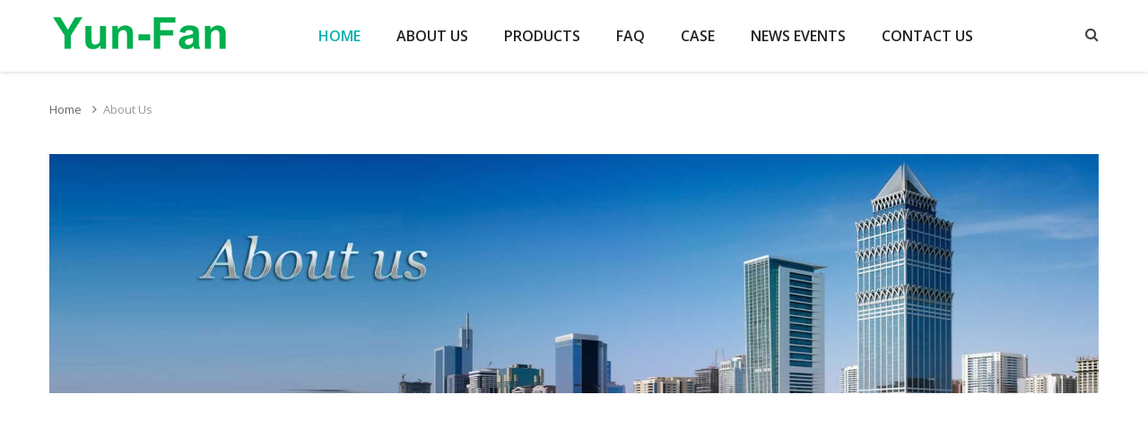

--- FILE ---
content_type: text/html; charset=utf-8
request_url: https://www.allyunfan.com/about-us
body_size: 3888
content:

<!DOCTYPE html>
<html>
<head prefix="og:http://ogp.me/ns# fb:http://ogp.me/ns/fb# product:http://ogp.me/ns/product#">
<title>About Us</title>
<meta charset="UTF-8" />
<base href="https://www.allyunfan.com/" />
<meta name="format-detection" content="telephone=no" />
<meta name="viewport" content="width=device-width, initial-scale=1"> <meta name="description" content="About Us -" /><meta name="keywords" content="about us" /><!--[if IE]><meta http-equiv="X-UA-Compatible" content="IE=edge,chrome=1"><![endif]-->


<link rel="stylesheet" href="catalog/view/javascript/bootstrap/css/bootstrap.min.css">
<link rel="stylesheet" href="catalog/view/javascript/font-awesome/css/font-awesome.min.css">
<link rel="stylesheet" href="catalog/view/javascript/soconfig/css/lib.css">
<link rel="stylesheet" href="catalog/view/theme/so-clickboom/css/ie9-and-up.css">
<link rel="stylesheet" href="catalog/view/javascript/so_searchpro/css/so_searchpro.css">
<link rel="stylesheet" href="catalog/view/javascript/so_megamenu/so_megamenu.css">
<link rel="stylesheet" href="catalog/view/javascript/so_megamenu/wide-grid.css">
<link rel="stylesheet" href="catalog/view/theme/so-clickboom/css/animatewow.css">
<link rel="stylesheet" href="catalog/view/javascript/soconfig/css/owl.carousel.css">
<link rel="stylesheet" href="catalog/view/theme/so-clickboom/css/layout5/blue.css">
<link rel="stylesheet" href="catalog/view/theme/so-clickboom/css/header/header5.css">
<link rel="stylesheet" href="catalog/view/theme/so-clickboom/css/footer/footer1.css">
<link rel="stylesheet" href="catalog/view/theme/so-clickboom/css/responsive.css">
<script src="catalog/view/javascript/jquery/jquery-2.1.1.min.js"></script>
<script src="catalog/view/javascript/bootstrap/js/bootstrap.min.js"></script>
<script src="catalog/view/javascript/soconfig/js/libs.js"></script>
<script src="catalog/view/javascript/soconfig/js/so.system.js"></script>
<script src="catalog/view/theme/so-clickboom/js/so.custom.js"></script>
<script src="catalog/view/theme/so-clickboom/js/common.js"></script>
<script src="catalog/view/javascript/soconfig/js/jquery.unveil.js"></script>
<script src="catalog/view/javascript/soconfig/js/owl.carousel.js"></script>
<script src="catalog/view/javascript/so_megamenu/so_megamenu.js"></script>
<script src="catalog/view/theme/so-clickboom/js/wow.js"></script>

 <link href='https://fonts.googleapis.com/css?family=Open+Sans:300,400,500,600,700' rel='stylesheet' type='text/css'> 	
	
	

	<style type="text/css">body{font-family:'Open Sans', sans-serif}	</style>
		
	

	

	
	<style type="text/css">
	body {
			background-color:;
			}
	</style>
	



<link rel="alternate" href="https://www.allyunfan.com/about-us.html" hreflang="en"/>
<link rel="alternate" href="https://www.allyunfan.com/about-us.html" hreflang="x-default"/>
      
	<link href="https://www.allyunfan.com/about-us.html" rel="canonical" />


</head>

<body class="information-information-10 ltr res layout-5  ">
<div id="wrapper" class="wrapper-full banners-effect-7">   
	
		
	<header id="header" class=" variant typeheader-5">
	<div class="container">
		<div class="row">
			<div class="pull-left col-left-top col-lg-3 col-md-3 col-sm-4 col-xs-8 logo">
			   						   <a href="https://www.allyunfan.com"><img src="https://www.allyunfan.com/image/catalog/logo (3).png" title="Shenzhen Yunfan Power Co.,Limited" alt="Shenzhen Yunfan Power Co.,Limited" /></a>
			    
        			</div>
			<div class="header-center col-lg-9 col-md-9 col-sm-8 col-xs-4 pull-left">
				<!-- Main menu -->
				<div class="main-menu">
				    <div class="responsive megamenu-style-dev ">
			<nav class="navbar-default">
	<div class=" container-megamenu  horizontal">
				<div class="navbar-header">
			<button type="button" id="show-megamenu" data-toggle="collapse"  class="navbar-toggle">
				<i class="fa fa-bars"></i>
			</button>
		</div>
		
					<div class="megamenu-wrapper">
		
							<span id="remove-megamenu" class="fa fa-times"></span>
			 
			<div class="megamenu-pattern">
				<div class="container">
					<ul class="megamenu"
					data-transition="slide" data-animationtime="300">

													<li class="home">
								<a href="https://www.allyunfan.com">
								<span><strong>Home</strong></span>								</a>
							</li>
						
						<li class='style-page' ><p class='close-menu'></p><a href='about-us' class='clearfix' target="_blank">
											<strong>
												About Us
											</strong>
											 
										</a></li>
<li class='style-page with-sub-menu hover' ><p class='close-menu'></p><a href='javascript:void(0)' class='clearfix' >
											<strong>
												Products
											</strong>
											 
											<b class='caret' ></b>
										</a><div class="sub-menu" style="width:230px"><div class="content"><div class="row"><div class="col-sm-12"><div class="categories "><div class="row"><div class="col-sm-12 hover-menu"><div class="menu"><ul><li><a href="https://www.allyunfan.com/ac-fan.html" onclick="window.location = 'https://www.allyunfan.com/ac-fan.html';" class="main-menu">AC FAN</a></li><li><a href="https://www.allyunfan.com/dc-fan.html" onclick="window.location = 'https://www.allyunfan.com/dc-fan.html';" class="main-menu">DC FAN</a></li><li><a href="https://www.allyunfan.com/blower-fan.html" onclick="window.location = 'https://www.allyunfan.com/blower-fan.html';" class="main-menu">BLOWER FAN</a></li><li><a href="https://www.allyunfan.com/ec-fan.html" onclick="window.location = 'https://www.allyunfan.com/ec-fan.html';" class="main-menu">EC FAN</a></li></ul></div></div></div></div></div></div></div></div></li>
<li class='' ><p class='close-menu'></p><a href='FAQ' class='clearfix' >
											<strong>
												FAQ
											</strong>
											 
										</a></li>
<li class='' ><p class='close-menu'></p><a href='https://www.allyunfan.com/success-case.html' class='clearfix' >
											<strong>
												CASE
											</strong>
											 
										</a></li>
<li class='' ><p class='close-menu'></p><a href='news-events' class='clearfix' >
											<strong>
												News Events
											</strong>
											 
										</a></li>
<li class='' ><p class='close-menu'></p><a href='contact-us.html' class='clearfix' >
											<strong>
												Contact Us
											</strong>
											 
										</a></li>
					</ul>
					</div>
				</div>
			</div>
		</div>
	</nav>
	</div>

				</div>
				<div class="pull-right col-right-top">
					<div class="dropdown-block block-topsetting">
						<div class="dropdown-btn">
							<i class="fa fa-reorder"></i>
						</div>
						<div class="dropdown-list-setting">
							<!-- LANGUAGE CURENTY -->
							
							<ul class="account dropdown-menu ">
																<li><a href="https://www.allyunfan.com/index.php?route=account/register">Register</a></li>
								<li><a href="https://www.allyunfan.com/index.php?route=account/login">Login</a></li>
															</ul>
						</div>
					</div>
					<div class="header_search hidden-sm hidden-xs">
						<div class="icon-search"><i class="fa fa-search"></i></div>
											</div>
				</div>
			</div>
		</div>
	</div>
	
	

	

	<!-- Navbar switcher -->
	
</header>
	
	<div class="sociallogin"></div>
<div class="container">
   <!-- BREADCRUMB -->
	<ul class="breadcrumb">
				<li><a href="https://www.allyunfan.com">Home</a></li>
				<li><a href="https://www.allyunfan.com/about-us.html">About Us</a></li>
			</ul>
</div>

<div class="container">
  <div class="">
                      <div id="content" class="">
		
        <div class="container">
			
						<p style="text-align: center; "><img src="http://www.allyunfan.com/image/catalog/banner/about us.jpg" style="width: 100%;"><iframe frameborder="0" src="//www.youtube.com/embed/mIgGa9Qs1Xc" width="100%" height="720" class="note-video-clip"></iframe><br></p>
<p><b>SHENZHEN YUNFAN POWER CO.,LIMITED</b> is focused on the design, production of DC brush-less fan, AC axial fan, blower fan, EC axial fan, metal protection guard grill and other fan related cooling products.</p>
<p>We produce AC/DC Fan product, customers benefit form Yun-Fan product make close cooperation with us, maintain good relations, and both sides grow fast.</p>
<p>The company adheres to: "honesty do business,cooperation and win-win, green environmental protection, quality first" business concept, got the affirmation of the partners, established a good reputation.</p>
<p></p>
<p>The main products are used in smart home, popular electronic products, IT, sports equipment, ventilation system, power supply, medical equipment, machinery and equipment, and so on......</p>
<p></p>
<p>Our fan has&nbsp; &nbsp;large air volume, high static pressure, long life and low noise advantages.</p>
<p>At the same time, new development: green energy saving fan, high performance waterproof fan,dust-proof fan,high temperature resistant fan, corrosion resistant fan,many other characteristics and strong competitive fan products.</p>
<p>functions include: Lock function, FG square wave signal output, RD alarm output, PWM speed regulation function, speed regulation, linear temperature control speed control, fixed point speed regulation, positive and negative turn and so on.</p>
<p></p>
<p>Through technical strength, innovative products, many years export experience, we serve customers worldwide. Now we have exported more than 100 countries and regions. At the same time,We are a member of the Alibaba trade guarantee.</p>
<p>We strictly check the quality of products, has ISO, ROSH and CE certificate, and all products are guaranteed for 1 years or more than 1years.</p>
<p>For more information, please check our website <a href="http://www.yunfanpower.com" rel="nofollow">www.yunfanpower.com</a> or contact our salesperson 0755-32925935 or info@yunfanpower.com.</p>
<p>Welcome to visit our company and nice to meet you!</p><p><img src="http://www.allyunfan.com/image/catalog/banner/ahout-us-1.jpg" style="width: 100%;"><br></p>        </div>
            </div>
      </div>
</div>
	
<footer class="footer-container typefooter-1">
	<!-- FOOTER TOP -->
		<!-- FOOTER CENTER -->
	<div class="footer-center">
		<div class="container content">
			<div class="row">
                    <!-- BOX INFORMATION -->
												<div class="col-lg-3 col-md-3 col-sm-3 col-xs-12 box-footer">
                              <div class="module">
								<h3 class="modtitle">About Us</h3>
								<div class="modcontent" >
									<ul class="menu">
										                                        										<li><a href="https://www.allyunfan.com/company-profile.html">Company Profile</a></li>
                                        										                                        										<li><a href="https://www.allyunfan.com/our-advantage.html">Our Advantage</a></li>
                                        										                                        										<li><a href="https://www.allyunfan.com/contact-us.html">Contact Us</a></li>
                                        										                                        										                                        										                                        										                                        <li><a href="blog">News & Events</a></li>
									</ul>
								</div>
						</div>
                        </div>
						                    
						<!-- BOX ACCOUNT -->
						<div class="col-lg-3 col-md-3 col-sm-3 col-xs-12 box-footer">
                        <div class="module">
								<h3 class="modtitle">Products</h3>
								<div class="modcontent" >
									<ul class="menu">
									                                        <li><a href="https://www.allyunfan.com/ac-fan.html">AC FAN</a></li>
                                                                            <li><a href="https://www.allyunfan.com/dc-fan.html">DC FAN</a></li>
                                                                            <li><a href="https://www.allyunfan.com/ec-fan.html">EC FAN</a></li>
                                                                            <li><a href="https://www.allyunfan.com/success-case.html">  SUCCESS CASE</a></li>
                                      									</ul>
								</div>
						</div>
                        </div>

						<!-- BOX SERVICE -->
						<div class="col-lg-3 col-md-3 col-sm-3 col-xs-12 box-footer">
                            <div class="module">
                            <h3 class="modtitle">Support</h3>
							<div class="modcontent">
						        <ul class="menu">
                                                                        										                                        										                                        										                                        										<li><a href="https://www.allyunfan.com/after-sale.html">After Sale</a></li>
                                        										                                        										<li><a href="https://www.allyunfan.com/downloads.html">Downloads</a></li>
                                        										                                        										<li><a href="https://www.allyunfan.com/faq.html">FAQ</a></li>
                                        																        </ul>
						    </div>
                            </div>
					    </div>
				
				<!-- BOX ABOUT -->
				<div class="col-lg-3 col-md-3 col-sm-3 col-xs-12 box-footer">
					<div class="module ">
    <h3 class="modtitle">Contact Us</h3>
<div class="modcontent">
<ul class="links-contact"><p>Tel:<a href="tel:0086-13480187585"><font color="#397b21">0086-13480187585</font></a>  （Wechat/whatsApp）
</p><p>E-mail: <a href="mailto:info@yunfanpower.com style=" color:green;"=""><font color="#397b21">info@yunfanpower.com</font></a>&nbsp;</p><p>Address:No.11 Yuxie Road,Qingxi Town,Dongguan City,Guangdong Province,China</p></ul></div></div>				</div>
				
			</div>
		</div>
	</div>
				
	<!-- FOOTER BOTTOM -->
	<div class="footer-bottom ">
		<div class="container">
			<div class="row">
								<div class="col-sm-12">
					Copyright © 2026 by <a href="https://www.yunfanpower.com">Yun Fan Power</a>. All Rights Reserved. 				</div>

				
			</div>
		</div>
	</div>
<script type="text/javascript">
	$(document).ready(function(){	
		if (jQuery(window).width() < 992) {   
			jQuery('.footer-center .modtitle').click(function(){     
				jQuery(this).parent('.module').toggleClass('active').siblings().removeClass('active'); 
				jQuery(this).next('.module .modcontent').toggle(300);
				jQuery(this).parent('.module.active').siblings().children('.module .modcontent').slideUp(300); 
			}); 	 
		}
	});
</script>
</footer>	
		
	
		
	
    </div>
</body>
</html>


--- FILE ---
content_type: text/css
request_url: https://www.allyunfan.com/catalog/view/theme/so-clickboom/css/layout5/blue.css
body_size: 30816
content:
@charset "UTF-8";
/*******************************************
 ***          SO Framework: Sass          ***
 *******************************************/
/* [2] */
/* [8] */
/*===============================================
 [SASS DIRECTORY ]
 [1] Minxin Link
 [2] Minxin Button
 [3] Minxin Triangle
 [4] Minxin LABEL PRODUCT
 [5] Minxin Scrollbars
 [6] Minxin Dev Custom
 ==============================================*/
.no-margin {
  margin: 0 !important; }
/*Dev Custom */
/*====================================================*/
.lib-list-item-product2 {
  border: none; }
  .lib-list-item-product2 .image-dev .list-button-dev {
    position: absolute;
    top: 50%;
    left: 50%;
    z-index: 10;
    transform: translate3d(-50%, -50%, 0);
    -moz-transform: translate3d(-50%, -50%, 0);
    -webkit-transform: translate3d(-50%, -50%, 0);
    -ms-transform: translate3d(-50%, -50%, 0); }
    .lib-list-item-product2 .image-dev .list-button-dev li {
      display: inline-block;
      float: left;
      height: 40px;
      width: 40px;
      background: #fff;
      position: relative;
      border-width: 0 1px 0 0;
      border-style: solid;
      border-color: #ddd;
      opacity: 0;
      transition: transform 0.2s ease-in-out, opacity 0.2s ease-in-out; }
      .lib-list-item-product2 .image-dev .list-button-dev li:nth-child(1) {
        transform: translateX(40px);
        -moz-transform: translateX(40px);
        -webkit-transform: translateX(40px);
        -ms-transform: translateX(40px);
        z-index: 1;
        transition-delay: 0s; }
      .lib-list-item-product2 .image-dev .list-button-dev li:nth-child(2) {
        transition-delay: 0.2s;
        z-index: 2; }
      .lib-list-item-product2 .image-dev .list-button-dev li:nth-child(3) {
        transition-delay: 0.2s;
        z-index: 2; }
      .lib-list-item-product2 .image-dev .list-button-dev li:nth-child(4) {
        transform: translateX(-40px);
        -moz-transform: translateX(-40px);
        -webkit-transform: translateX(-40px);
        -ms-transform: translateX(-40px);
        z-index: 1;
        transition-delay: 0s; }
      .lib-list-item-product2 .image-dev .list-button-dev li:first-child {
        border-left: 1px solid #ddd; }
      .lib-list-item-product2 .image-dev .list-button-dev li a, .lib-list-item-product2 .image-dev .list-button-dev li button {
        background: none;
        position: absolute;
        width: 100%;
        height: 100%;
        top: 0;
        left: 0;
        line-height: 40px;
        text-align: center;
        box-shadow: none;
        border: none;
        color: #555;
        width: 40px;
        padding: 0; }
      .lib-list-item-product2 .image-dev .list-button-dev li:hover {
        background: #05B1AD; }
        .lib-list-item-product2 .image-dev .list-button-dev li:hover a, .lib-list-item-product2 .image-dev .list-button-dev li:hover button {
          color: #fff; }
  .lib-list-item-product2 .caption-dev {
    text-align: center;
    padding: 0 15px; }
    .lib-list-item-product2 .caption-dev .rating-dev {
      margin: 5px 0; }
    .lib-list-item-product2 .caption-dev .rating-dev .fa-stack-2x {
      font-size: 11px; }
    .lib-list-item-product2 .caption-dev .title-dev {
      color: #444;
      font-size: 13px; }
    .lib-list-item-product2 .caption-dev .price-dev .price.product-price {
      font-size: 16px; }
    .lib-list-item-product2 .caption-dev .price-dev .price-new {
      font-size: 16px; }
    .lib-list-item-product2 .caption-dev .price-dev .price-old {
      font-size: 12px; }
    .lib-list-item-product2 .caption-dev .add-cart-dev {
      background: #fff;
      border: 1px solid #ddd;
      font-size: 12px;
      text-transform: uppercase;
      color: #999;
      font-weight: bold;
      box-shadow: none;
      border-radius: 0;
      padding: 6px 20px;
      margin: 0 0 30px;
      transition: all 0.2s ease-in-out;
      -moz-transition: all 0.2s ease-in-out;
      -webkit-transition: all 0.2s ease-in-out; }

.lib-list-item-product-over2 .image-dev .list-button-dev li {
  opacity: 1;
  transition: transform 0.2s ease-in-out, opacity 0.2s ease-in-out; }
  .lib-list-item-product-over2 .image-dev .list-button-dev li:nth-child(1) {
    transform: translateX(0);
    -moz-transform: translateX(0);
    -webkit-transform: translateX(0);
    -ms-transform: translateX(0);
    transition-delay: 0.2s; }
  .lib-list-item-product-over2 .image-dev .list-button-dev li:nth-child(2) {
    transition-delay: 0s; }
  .lib-list-item-product-over2 .image-dev .list-button-dev li:nth-child(3) {
    transition-delay: 0s; }
  .lib-list-item-product-over2 .image-dev .list-button-dev li:nth-child(4) {
    transform: translateX(0);
    -moz-transform: translateX(0);
    -webkit-transform: translateX(0);
    -ms-transform: translateX(0);
    transition-delay: 0.2s; }
/*EFECT PRODUCT NUMBER*/
.lib-two-img, .best-seller .so-extraslider .extraslider-inner .item .item-wrap.style1 .media-left .item-image .lt-image, .products-list .product-layout .product-item-container .left-block .product-image-container.second_img {
  position: relative;
  display: block; }
  .lib-two-img .img-1, .best-seller .so-extraslider .extraslider-inner .item .item-wrap.style1 .media-left .item-image .lt-image .img-1, .products-list .product-layout .product-item-container .left-block .product-image-container.second_img .img-1 {
    position: relative;
    -webkit-transform: rotateY(0deg);
    -moz-transform: rotateY(0deg);
    -ms-transform: rotateY(0deg);
    -o-transform: rotateY(0deg);
    transform: rotateY(0deg);
    transition: all 0.5s ease-in-out; }
  .lib-two-img .img-2, .best-seller .so-extraslider .extraslider-inner .item .item-wrap.style1 .media-left .item-image .lt-image .img-2, .products-list .product-layout .product-item-container .left-block .product-image-container.second_img .img-2 {
    position: absolute;
    z-index: 0;
    top: 0;
    opacity: 0;
    display: block;
    -webkit-transform: rotateY(90deg);
    -moz-transform: rotateY(90deg);
    -ms-transform: rotateY(90deg);
    -o-transform: rotateY(90deg);
    transform: rotateY(90deg);
    transition: all 0.5s ease-in-out;
    left: 0; }

.lib-two-img-over .img-1, .best-seller .so-extraslider .extraslider-inner .item .item-wrap.style1:hover .media-left .item-image .lt-image .img-1, .products-list .product-layout .product-item-container:hover .left-block .product-image-container.second_img .img-1 {
  opacity: 0;
  transform-style: inherit;
  -webkit-transform: rotateY(90deg);
  -moz-transform: rotateY(90deg);
  -ms-transform: rotateY(90deg);
  -o-transform: rotateY(90deg);
  transform: rotateY(90deg);
  transition: all 0.5s ease-in-out; }
  .lib-two-img-over .img-2, .best-seller .so-extraslider .extraslider-inner .item .item-wrap.style1:hover .media-left .item-image .lt-image .img-2, .products-list .product-layout .product-item-container:hover .left-block .product-image-container.second_img .img-2 {
    opacity: 1;
    transform-style: inherit;
    -webkit-transform: rotateY(0deg);
    -moz-transform: rotateY(0deg);
    -ms-transform: rotateY(0deg);
    -o-transform: rotateY(0deg);
    transform: rotateY(0deg);
    transition: all 0.5s ease-in-out; }
/*EFFECT SLIDERHOME*/
@keyframes myeffect-slideshow {
  0% {
    opacity: 0;
    transform: translateY(-300px);
    -webkit-transform: translateY(-300px);
    -moz-transform: translateY(-300px);
    -ms-transform: translateY(-300px);
    -o-transform: translateY(-300px); }

  100% {
    opacity: 1;
    transform: translateY(0);
    -moz-transform: translateY(0);
    -webkit-transform: translateY(0);
    -ms-transform: translateY(0);
    -o-transform: translateY(0); } }

@-webkit-keyframes myeffect-slideshow {
  0% {
    opacity: 0;
    transform: translateY(-300px);
    -webkit-transform: translateY(-300px);
    -moz-transform: translateY(-300px);
    -ms-transform: translateY(-300px);
    -o-transform: translateY(-300px); }

  100% {
    opacity: 1;
    transform: translateY(0);
    -moz-transform: translateY(0);
    -webkit-transform: translateY(0);
    -ms-transform: translateY(0);
    -o-transform: translateY(0); } }

@-moz-keyframes myeffect-slideshow {
  0% {
    opacity: 0;
    transform: translateY(-300px);
    -webkit-transform: translateY(-300px);
    -moz-transform: translateY(-300px);
    -ms-transform: translateY(-300px);
    -o-transform: translateY(-300px); }

  100% {
    opacity: 1;
    transform: translateY(0);
    -moz-transform: translateY(0);
    -webkit-transform: translateY(0);
    -ms-transform: translateY(0);
    -o-transform: translateY(0); } }
/*===============================================
 [SASS DIRECTORY ]
 [1] BACK TO TOP
 [2] SOCIAL ACCOUNTS
 [3] TOP PANEL
 [4] LARY LOADER
 [5] NO RESPONSIVE BOOTSTRAP
 [6] PRELOADING SCREEN
 [7] BANNER EFFECT
 [8] POPUP ADDED TO CART 
 ==============================================*/
/*============BACK TO TOP ==================*/
.back-to-top {
  cursor: pointer;
  background-color: #777;
  width: 45px;
  bottom: 20px;
  right: 10px;
  min-height: 42px;
  overflow: hidden;
  z-index: 40;
  position: fixed;
  display: block;
  text-align: center;
  border-radius: 3px;
  opacity: 1;
  transition: all 0.5s ease-in-out 0s;
  -moz-transition: all 0.5s ease-in-out 0s;
  -webkit-transition: all 0.5s ease-in-out 0s;
  -webkit-transform: scale(1);
  -moz-transform: scale(1);
  -ms-transform: scale(1);
  -o-transform: scale(1);
  transform: scale(1); }
  .back-to-top.hidden-top {
    bottom: -100px;
    opacity: 0;
    -webkit-transform: scale(0);
    -moz-transform: scale(0);
    -ms-transform: scale(0);
    -o-transform: scale(0);
    transform: scale(0); }
  .back-to-top:hover {
    background-color: #05B1AD; }
  .back-to-top i {
    font-size: 36px;
    margin: 1px 0 0 0 !important;
    color: #fff;
    display: inline-block; }
/*============SOCIAL ACCOUNTS ==================*/
.social-widgets {
  overflow: visible;
  position: fixed;
  z-index: 999;
  top: 50%;
  height: 0;
  width: 0;
  right: 0; }

.social-widgets .item, .social-widgets .items {
  margin: 0;
  padding: 0;
  list-style-type: none; }

.social-widgets .items {
  top: -100px;
  position: relative; }

.social-widgets .item {
  position: absolute;
  top: 0;
  left: 120px; }

.social-widgets .active {
  z-index: 100;
  left: -310px; }

.social-widgets .item-01, .social-widgets .item-02, .social-widgets .item-03, .social-widgets .item-04, .social-widgets .item-05, .social-widgets .item-06, .social-widgets .item-07, .social-widgets .item-08, .social-widgets .item-09 {
  left: 0; }

.social-widgets .item-01 {
  top: 0;
  z-index: 99; }

.social-widgets .item-02 {
  top: 45px;
  z-index: 98; }

.social-widgets .item-03 {
  top: 90px;
  z-index: 97; }

.social-widgets .item-04 {
  top: 150px;
  z-index: 96; }

.social-widgets .item-05 {
  top: 200px;
  z-index: 95; }

.social-widgets .tab-icon .fa {
  font-size: 18px;
  line-height: 45px; }

.social-widgets .tab-icon {
  position: absolute;
  top: 0;
  left: -45px;
  display: block;
  width: 45px;
  height: 45px;
  background: #fff;
  text-align: center;
  font-size: 1.54em; }

.social-widgets .tab-icon:hover {
  text-decoration: none; }

.social-widgets .active .tab-icon {
  border-color: #e9e9e9;
  background: #fff; }

.social-widgets .facebook .tab-icon {
  background: #3b5998;
  background-clip: content-box;
  color: white; }

.social-widgets .twitter .tab-icon {
  background: #07779a;
  background-clip: content-box;
  color: white; }

.social-widgets .youtube .tab-icon {
  background: #da2723;
  background-clip: content-box;
  color: white; }

.social-widgets .tab-content {
  background: #fff;
  width: 310px;
  padding: 10px; }

.social-widgets .active .tab-content {
  box-shadow: 0 0 4px rgba(0, 0, 0, .15); }

.social-widgets .title {
  margin: -10px -10px 10px;
  padding: 0px 10px;
  background-color: #ccc;
  text-transform: uppercase;
  line-height: 45px;
  color: #000;
  font-weight: bold; }
  .social-widgets .title h5 {
    line-height: 45px;
    margin: 0; }

.social-widgets .facebook.active {
  left: -260px; }

.social-widgets .facebook .tab-content {
  width: 260px; }

.social-widgets .twitter.active {
  left: -300px; }

.social-widgets .twitter .tab-content {
  width: 300px; }

.social-widgets .twitter-widget {
  padding-top: 10px; }

.social-widgets .youtube.active {
  left: -450px; }

.social-widgets .youtube .tab-content {
  width: 450px; }

.social-widgets .youtube .tab-content iframe {
  width: 100%; }

.social-widgets .loading {
  min-height: 200px;
  position: relative;
  z-index: 100; }

.social-widgets .loading img.ajaxloader {
  position: absolute;
  top: 45%;
  left: 45%;
  width: 32px;
  height: 32px; }
/*============TOP PANEL ==================*/
.wrapper-boxed header.navbar-compact, .wrapper-iframed header.navbar-compact, .wrapper-rounded header.navbar-compact {
  width: auto; }

header.navbar-compact {
  position: fixed;
  width: 100%;
  background: #fff;
  z-index: 999;
  box-shadow: 1px 1px 5px rgba(0, 0, 0, 0.3); }
  header.navbar-compact .compact-hidden {
    display: none; }

.navbar-compact .header-center {
  padding: 20px 0; }

.navbar-compact .header-bottom {
  margin: 0 0 10px; }

.navbar-switcher {
  text-align: center;
  float: right;
  display: none;
  width: 45px;
  height: 45px;
  margin-bottom: -47px;
  background: #05B1AD !important;
  padding: 6px 7px;
  border-radius: 0 0 3px 3px;
  cursor: pointer;
  color: #fff; }

.navbar-switcher.active {
  background: #333 !important; }

.navbar-switcher .i-active, .navbar-switcher.active .i-inactive {
  display: none; }

.navbar-switcher.active .i-active, .navbar-switcher .fa-caret-down {
  display: inline;
  font-size: 1.8em;
  line-height: 1.5em; }
/*============LARY LOADER ==================*/
.lazy {
  display: block;
  overflow: hidden;
  background: transparent url(../../images/lazy-loader.gif) no-repeat center center; }

@media (min-width: 1200px) {
  .lazy.lazy-loaded {
    background: none;
    height: auto; }

  .lazy img {
    transition: 1s all ease;
    opacity: 0;
    -webkit-backface-visibility: hidden;
    display: inline-block; }

  .lazy.lazy-loaded img {
    opacity: 1; } }
/*============NONE RESPONSIVE BOOTSTRAP ==================*/
@media (max-width: 1024px) {
  .no-res {
    width: 1190px; } }

.wrapper-boxed, .wrapper-iframed, .wrapper-rounded {
  max-width: 1200px;
  margin: 0 auto;
  background: #fff;
  box-shadow: 0 0 10px rgba(0, 0, 0, .2); }

.wrapper-iframed {
  margin: 20px auto; }

.wrapper-rounded {
  margin: 20px auto;
  border-radius: 10px;
  overflow: hidden; }
/*============Preloading Screen==================*/
.loader-content {
  position: fixed;
  top: 0;
  left: 0;
  width: 100%;
  height: 100%;
  z-index: 1000111;
  background-color: #fff;
  opacity: 1;
  transition: all 500ms linear 0s; }

.loader-content.loader-off, body.loaded .loader-content {
  opacity: 0;
  visibility: hidden;
  transition: all 500ms linear 0s; }
/* The loader container */
#loader {
  position: absolute;
  top: 50%;
  left: 50%;
  width: 200px;
  height: 200px;
  margin-top: -100px;
  margin-left: -100px;
  perspective: 400px;
  transform-type: preserve-3d; }
/* The dot */
#loader .dot {
  position: absolute;
  top: 50%;
  left: 50%;
  z-index: 10;
  width: 40px;
  height: 40px;
  margin-top: -20px;
  margin-left: -80px;
  transform-type: preserve-3d;
  transform-origin: 80px 50%;
  transform: rotateY(0);
  background-color: #1fc0a0;
  animation: dot1 2000ms cubic-bezier(0.56, 0.09, 0.89, 0.69) infinite; }

#loader .dot:nth-child(2) {
  z-index: 9;
  animation-delay: 150ms; }

#loader .dot:nth-child(3) {
  z-index: 8;
  animation-delay: 300ms; }

#loader .dot:nth-child(4) {
  z-index: 7;
  animation-delay: 450ms; }

#loader .dot:nth-child(5) {
  z-index: 6;
  animation-delay: 600ms; }

#loader .dot:nth-child(6) {
  z-index: 5;
  animation-delay: 750ms; }

#loader .dot:nth-child(7) {
  z-index: 4;
  animation-delay: 900ms; }

#loader .dot:nth-child(8) {
  z-index: 3;
  animation-delay: 1050ms; }

@keyframes dot1 {
  0% {
    transform: rotateY(0) rotateZ(0) rotateX(0);
    background-color: #05B1AD; }

  45% {
    transform: rotateZ(180deg) rotateY(360deg) rotateX(90deg);
    background-color: #000;
    animation-timing-function: cubic-bezier(0.15, 0.62, 0.72, 0.98); }

  90%, 100% {
    transform: rotateY(0) rotateZ(360deg) rotateX(180deg);
    background-color: #05B1AD; } }
/*============@group Banners hover effect ==================*/
.banners-effect-1 .banners > div img {
  transition: all 0.2s ease-in;
  -moz-transition: all 0.2s ease-in;
  -webkit-transition: all 0.2s ease-in; }
  .banners-effect-1 .banners > div img:hover {
    opacity: 0.8; }

.banners-effect-2 .banners > div a {
  display: block;
  position: relative;
  overflow: hidden; }
  .banners-effect-2 .banners > div a:hover:before, .banners-effect-2 .banners > div a:hover:after {
    left: 0;
    opacity: 1; }
  .banners-effect-2 .banners > div a:before, .banners-effect-2 .banners > div a:after {
    background-color: rgba(255, 255, 255, 0.4);
    display: block;
    width: 100%;
    height: 100%;
    left: -100%;
    opacity: 0;
    filter: alpha(opacity=0);
    position: absolute;
    top: 0;
    transition: all 0.3s ease-in;
    -moz-transition: all 0.3s ease-in;
    -webkit-transition: all 0.3s ease-in;
    content: "";
    z-index: 1; }

.banners-effect-3 .banners > div a {
  display: block;
  position: relative;
  overflow: hidden; }
  .banners-effect-3 .banners > div a:hover:before, .banners-effect-3 .banners > div a:hover:after {
    border: 0 solid rgba(0, 0, 0, 0.7);
    opacity: 0;
    filter: alpha(opacity=0); }
  .banners-effect-3 .banners > div a:before, .banners-effect-3 .banners > div a:after {
    border: 50px solid transparent;
    border-top-right-radius: 50px;
    border-top-left-radius: 50px;
    border-bottom-right-radius: 50px;
    border-bottom-left-radius: 50px;
    box-sizing: border-box;
    cursor: pointer;
    display: inline-block;
    left: 0;
    right: 0;
    bottom: 0;
    margin: auto;
    position: absolute;
    top: 0;
    content: "";
    opacity: 1;
    filter: alpha(opacity=100);
    width: 100px;
    height: 100px;
    -webkit-transform: scale(7);
    -moz-transform: scale(7);
    -ms-transform: scale(7);
    -o-transform: scale(7);
    transform: scale(7);
    transition: all 0.4s ease-in-out;
    -moz-transition: all 0.4s ease-in-out;
    -webkit-transition: all 0.4s ease-in-out;
    visibility: visible;
    z-index: 1; }

.banners-effect-4 .banners > div a {
  display: block;
  position: relative;
  overflow: hidden; }
  .banners-effect-4 .banners > div a:hover:before, .banners-effect-4 .banners > div a:hover:after {
    opacity: 1;
    -webkit-transform: rotate3d(0, 0, 1, 45deg) scale3d(1, 4, 1);
    -moz-transform: rotate3d(0, 0, 1, 45deg) scale3d(1, 4, 1);
    -ms-transform: rotate3d(0, 0, 1, 45deg) scale3d(1, 4, 1);
    -o-transform: rotate3d(0, 0, 1, 45deg) scale3d(1, 4, 1);
    transform: rotate3d(0, 0, 1, 45deg) scale3d(1, 4, 1); }
  .banners-effect-4 .banners > div a:before, .banners-effect-4 .banners > div a:after {
    border-bottom: 50px solid rgba(0, 0, 0, 0.2);
    border-top: 50px solid rgba(0, 0, 0, 0.2);
    content: "";
    height: 100%;
    left: 0;
    opacity: 0;
    filter: alpha(opacity=0);
    position: absolute;
    top: 0;
    transform-origin: 50% 50% 0;
    width: 100%;
    -webkit-transform: rotate3d(0, 0, 1, 45deg) scale3d(1, 0, 1);
    -moz-transform: rotate3d(0, 0, 1, 45deg) scale3d(1, 0, 1);
    -ms-transform: rotate3d(0, 0, 1, 45deg) scale3d(1, 0, 1);
    -o-transform: rotate3d(0, 0, 1, 45deg) scale3d(1, 0, 1);
    transform: rotate3d(0, 0, 1, 45deg) scale3d(1, 0, 1);
    transition: opacity 0.4s ease 0s;
    -moz-transition: opacity 0.4s ease 0s;
    -webkit-transition: opacity 0.4s ease 0s;
    visibility: visible;
    z-index: 1; }

.banners-effect-5 .banners > div a {
  display: block;
  position: relative;
  overflow: hidden; }
  .banners-effect-5 .banners > div a:before {
    content: "";
    height: 100%;
    width: 100%;
    position: absolute;
    border: 70px solid rgba(255, 255, 255, 0);
    top: 0;
    left: 0;
    transition: all 0.5s ease-in-out; }
  .banners-effect-5 .banners > div a:after {
    content: "";
    height: 100%;
    width: 100%;
    position: absolute;
    opacity: 0.5;
    border: 30px solid #fff;
    top: 0;
    left: 0;
    transform: scale(0);
    -moz-transform: scale(0);
    -webkit-transform: scale(0);
    -ms-transform: scale(0);
    transition: all 0.5s ease-in-out; }
  .banners-effect-5 .banners > div a:hover:before {
    border: 0 solid rgba(255, 255, 255, 0.7); }
  .banners-effect-5 .banners > div a:hover:after {
    transform: scale(0.8);
    -moz-transform: scale(0.8);
    -webkit-transform: scale(0.8);
    -ms-transform: scale(0.8);
    opacity: 0;
    transition-delay: 0.1s; }

.banners-effect-6 .banners > div a {
  display: inline-block;
  position: relative;
  overflow: hidden;
  background: #000;
  vertical-align: top; }

.banners-effect-6 .banners > div a img {
  backface-visibility: hidden;
  opacity: 1;
  filter: alpha(opacity=100);
  -webkit-transition: opacity 1s ease 0s, transform 1s ease 0s;
  -o-transition: opacity 1s ease 0s, transform 1s ease 0s;
  transition: opacity 1s ease 0s, transform 1s ease 0s; }

.banners-effect-6 .banners > div a:hover img {
  opacity: 0.8;
  filter: alpha(opacity=80);
  transform: scale3d(1.1, 1.1, 1); }

.banners-effect-7 .banners > div a {
  display: block;
  position: relative;
  overflow: hidden; }

.banners-effect-7 .banners > div a:before {
  position: absolute;
  background: rgba(0, 0, 0, 0.3);
  width: 0;
  top: 0;
  left: 50%;
  content: "";
  transition: all 0.3s ease-in-out 0s; }

.banners-effect-7 .banners > div a:hover:before {
  width: 100%;
  left: 0;
  top: 0;
  height: 100%; }

.banners-effect-8 .banners > div a {
  display: inline-block;
  position: relative;
  overflow: hidden;
  background: #000;
  vertical-align: top; }

.banners-effect-8 .banners > div a:before, .banners-effect-8 .banners > div a:after {
  bottom: 20px;
  content: "";
  left: 20px;
  opacity: 0;
  position: absolute;
  right: 20px;
  top: 20px;
  -webkit-transition: opacity 0.35s ease 0s, transform 0.35s ease 0s;
  -o-transition: opacity 0.35s ease 0s, transform 0.35s ease 0s;
  transition: opacity 0.35s ease 0s, transform 0.35s ease 0s;
  z-index: 1; }

.banners-effect-8 .banners > div a:before {
  border-bottom: 1px solid #fff;
  border-top: 1px solid #fff;
  -webkit-transform: scale(0, 1);
  -ms-transform: scale(0, 1);
  -o-transform: scale(0, 1);
  transform: scale(0, 1); }

.banners-effect-8 .banners > div a:after {
  border-left: 1px solid #fff;
  border-right: 1px solid #fff;
  -webkit-transform: scale(1, 0);
  -ms-transform: scale(1, 0);
  -o-transform: scale(1, 0);
  transform: scale(1, 0); }

.banners-effect-8 .banners > div img {
  opacity: 1;
  filter: alpha(opacity=100);
  -webkit-transition: opacity 0.35s ease 0s;
  -o-transition: opacity 0.35s ease 0s;
  transition: opacity 0.35s ease 0s; }

.banners-effect-8 .banners > div a:hover:before, .banners-effect-8 .banners > div a:hover:after {
  opacity: 1;
  filter: alpha(opacity=100);
  -webkit-transform: scale(1);
  -ms-transform: scale(1);
  -o-transform: scale(1);
  transform: scale(1); }

.banners-effect-8 .banners > div a:hover img {
  opacity: 0.5;
  filter: alpha(opacity=50); }

.banners-effect-9 .banners > div a {
  display: block;
  position: relative;
  z-index: 10; }

.banners-effect-9 .banners > div a:before {
  position: absolute;
  top: 0;
  left: 0;
  z-index: 0;
  width: 100%;
  height: 100%;
  background: #000;
  content: '';
  -webkit-transition: opacity 0.35s;
  transition: opacity 0.35s;
  box-shadow: 0 3px 30px rgba(0, 0, 0, 0.2);
  opacity: 0; }

.banners-effect-9 .banners > div a:hover:before {
  opacity: 1; }

.banners-effect-9 .banners > div a img {
  opacity: 1;
  -webkit-transition: -webkit-transform 0.35s;
  transition: transform 0.35s;
  -webkit-transform: perspective(1000px) translate3d(0, 0, 0);
  transform: perspective(1000px) translate3d(0, 0, 0); }

.banners-effect-9 .banners > div a:hover img {
  -webkit-transform: perspective(1000px) translate3d(0, 0, 21px);
  transform: perspective(1000px) translate3d(0, 0, 21px); }

.banners-effect-10 .banners > div a {
  display: block;
  position: relative;
  overflow: hidden; }

.banners-effect-10 .banners > div a:before {
  position: absolute;
  top: 0;
  left: 0;
  width: 100%;
  height: 100%;
  background: -webkit-linear-gradient(top, rgba(0, 0, 0, 0) 0%, rgba(0, 0, 0, 0.2) 75%);
  background: linear-gradient(to bottom, rgba(0, 0, 0, 0) 0%, rgba(0, 0, 0, 0.2) 75%);
  content: '';
  opacity: 0;
  -webkit-transform: translate3d(0, 50%, 0);
  transform: translate3d(0, 50%, 0);
  -webkit-transition: opacity 0.35s, -webkit-transform 0.35s;
  transition: opacity 0.35s, transform 0.35s; }

.banners-effect-10 .banners > div a:hover:before {
  opacity: 1;
  -webkit-transform: translate3d(0, 0, 0);
  transform: translate3d(0, 0, 0); }

.banners-effect-11 .banners > div a {
  display: block;
  position: relative;
  overflow: hidden; }
  .banners-effect-11 .banners > div a:hover:before, .banners-effect-11 .banners > div a:hover:after {
    width: 100%;
    height: 100%; }
  .banners-effect-11 .banners > div a:before, .banners-effect-11 .banners > div a:after {
    background-color: rgba(0, 0, 0, 0.15);
    content: "";
    height: 0;
    left: 0;
    margin: auto;
    position: absolute;
    width: 0;
    transition: all 0.3s ease-out 0s;
    -moz-transition: all 0.3s ease-out 0s;
    -webkit-transition: all 0.3s ease-out 0s; }
  .banners-effect-11 .banners > div a:after {
    left: auto;
    right: 0;
    bottom: 0; }

.banners-effect-12 .banners > div img {
  transition: all 0.3s ease-in;
  -moz-transition: all 0.3s ease-in;
  -webkit-transition: all 0.3s ease-in; }
  .banners-effect-12 .banners > div img:hover {
    -webkit-filter: grayscale(100%);
    filter: grayscale(100%); }
/*============POPUP ADDED TO CART ==================*/
body > .alert, .container > .alert {
  position: fixed;
  z-index: 10004;
  top: 0;
  left: 0;
  width: 100%;
  -webkit-animation: alert-anim 1s cubic-bezier(1, -0.01, 0, 0.99);
  -moz-animation: alert-anim 1s cubic-bezier(1, -0.01, 0, 0.99);
  animation: alert-anim 1s cubic-bezier(1, -0.01, 0, 0.99); }

body > .alert .alert, .container > .alert .alert {
  position: absolute;
  left: 0;
  right: 0;
  top: 100%; }

body > .alert .alert.fadeOut, .container > .alert .alert.fadeOut {
  top: -100%; }

@-webkit-keyframes alert-anim {
  0% {
    top: -100%; }

  60% {
    top: 0; }

  100% {
    top: 0; } }

@-moz-keyframes alert-anim {
  0% {
    top: -100%; }

  60% {
    top: 0; }

  100% {
    top: 0; } }

@keyframes alert-anim {
  0% {
    top: -100%; }

  60% {
    top: 0; }

  100% {
    top: 0; } }

@-webkit-keyframes alert-anim2 {
  0% {
    top: -100%; }

  60% {
    top: 100%; }

  100% {
    top: 100%; } }

@-moz-keyframes alert-anim2 {
  0% {
    top: -100%; }

  60% {
    top: 100%; }

  100% {
    top: 100%; } }

@keyframes alert-anim2 {
  0% {
    top: -100%; }

  60% {
    top: 100%; }

  100% {
    top: 100%; } }

@-webkit-keyframes alert-icon-anim {
  0% {
    font-size: 0; }

  60% {
    font-size: 0; } }

@-moz-keyframes alert-icon-anim {
  0% {
    font-size: 0; }

  60% {
    font-size: 0; } }

@keyframes alert-icon-anim {
  0% {
    font-size: 0; }

  60% {
    font-size: 0; } }
/*===============================================
 [SASS DIRECTORY ]
 [1] Pre-Loader 
 ==============================================*/
/*============START Pre-Loader CSS  ==================*/
.so-pre-loader {
  background: #05B1AD;
  height: 100%;
  left: 0;
  position: fixed;
  top: 0;
  width: 100%;
  z-index: 99999; }
  .so-pre-loader .so-loader-background {
    background: #555;
    display: block;
    height: 100%; }
  .so-pre-loader .so-loader-center {
    position: absolute;
    left: 50%;
    top: 50%;
    margin: -25px 0 0 -25px; }
  .so-pre-loader .spinner {
    width: 50px;
    height: 50px;
    background-color: white;
    -webkit-animation: sk-rotateplane 1.2s infinite ease-in-out;
    animation: sk-rotateplane 1.2s infinite ease-in-out; }
  .so-pre-loader .spinner-bounce {
    width: 60px;
    height: 60px;
    position: relative; }
  .so-pre-loader .double-bounce1, .so-pre-loader .double-bounce2 {
    width: 100%;
    height: 100%;
    border-radius: 50%;
    background-color: white;
    opacity: 0.6;
    position: absolute;
    top: 0;
    left: 0;
    -webkit-animation: sk-bounce 2s infinite ease-in-out;
    animation: sk-bounce 2s infinite ease-in-out; }
  .so-pre-loader .double-bounce2 {
    -webkit-animation-delay: -1s;
    animation-delay: -1s; }
  .so-pre-loader .spinner-wave {
    width: 50px;
    height: 50px;
    text-align: center;
    font-size: 10px; }
  .so-pre-loader .spinner-wave > div {
    background-color: white;
    height: 100%;
    width: 6px;
    margin: 0 2px;
    display: inline-block;
    -webkit-animation: sk-stretchdelay 1.2s infinite ease-in-out;
    animation: sk-stretchdelay 1.2s infinite ease-in-out; }
  .so-pre-loader .spinner-wave .rect2 {
    -webkit-animation-delay: -1.1s;
    animation-delay: -1.1s; }
  .so-pre-loader .spinner-wave .rect3 {
    -webkit-animation-delay: -1s;
    animation-delay: -1s; }
  .so-pre-loader .spinner-wave .rect4 {
    -webkit-animation-delay: -0.9s;
    animation-delay: -0.9s; }
  .so-pre-loader .spinner-wave .rect5 {
    -webkit-animation-delay: -0.8s;
    animation-delay: -0.8s; }
  .so-pre-loader .spinner-cube {
    width: 40px;
    height: 40px;
    position: relative; }
  .so-pre-loader .cube1, .so-pre-loader .cube2 {
    background-color: white;
    width: 15px;
    height: 15px;
    position: absolute;
    top: 0;
    left: 0;
    -webkit-animation: sk-cubemove 1.8s infinite ease-in-out;
    animation: sk-cubemove 1.8s infinite ease-in-out; }
  .so-pre-loader .cube2 {
    -webkit-animation-delay: -0.9s;
    animation-delay: -0.9s; }
  .so-pre-loader .spinner-bounce2 {
    width: 80px;
    text-align: center; }
  .so-pre-loader .spinner-bounce2 > div {
    width: 18px;
    height: 18px;
    background-color: white;
    border-radius: 100%;
    display: inline-block;
    margin: 0 3px;
    -webkit-animation: sk-bouncedelay 1.4s infinite ease-in-out both;
    animation: sk-bouncedelay 1.4s infinite ease-in-out both; }
  .so-pre-loader .spinner-bounce2 .bounce1 {
    -webkit-animation-delay: -0.32s;
    animation-delay: -0.32s; }
  .so-pre-loader .spinner-bounce2 .bounce2 {
    -webkit-animation-delay: -0.16s;
    animation-delay: -0.16s; }
  .so-pre-loader .spinner-circle {
    width: 60px;
    height: 60px;
    position: relative; }
  .so-pre-loader .spinner-circle .sk-child {
    width: 100%;
    height: 100%;
    position: absolute;
    left: 0;
    top: 0; }
  .so-pre-loader .spinner-circle .sk-child:before {
    content: '';
    display: block;
    margin: 0 auto;
    width: 15%;
    height: 15%;
    background-color: white;
    border-radius: 100%;
    -webkit-animation: sk-circleBounceDelay 1.2s infinite ease-in-out both;
    animation: sk-circleBounceDelay 1.2s infinite ease-in-out both; }
  .so-pre-loader .spinner-circle .sk-circle2 {
    -webkit-transform: rotate(30deg);
    -ms-transform: rotate(30deg);
    transform: rotate(30deg); }
  .so-pre-loader .spinner-circle .sk-circle3 {
    -webkit-transform: rotate(60deg);
    -ms-transform: rotate(60deg);
    transform: rotate(60deg); }
  .so-pre-loader .spinner-circle .sk-circle4 {
    -webkit-transform: rotate(90deg);
    -ms-transform: rotate(90deg);
    transform: rotate(90deg); }
  .so-pre-loader .spinner-circle .sk-circle5 {
    -webkit-transform: rotate(120deg);
    -ms-transform: rotate(120deg);
    transform: rotate(120deg); }
  .so-pre-loader .spinner-circle .sk-circle6 {
    -webkit-transform: rotate(150deg);
    -ms-transform: rotate(150deg);
    transform: rotate(150deg); }
  .so-pre-loader .spinner-circle .sk-circle7 {
    -webkit-transform: rotate(180deg);
    -ms-transform: rotate(180deg);
    transform: rotate(180deg); }
  .so-pre-loader .spinner-circle .sk-circle8 {
    -webkit-transform: rotate(210deg);
    -ms-transform: rotate(210deg);
    transform: rotate(210deg); }
  .so-pre-loader .spinner-circle .sk-circle9 {
    -webkit-transform: rotate(240deg);
    -ms-transform: rotate(240deg);
    transform: rotate(240deg); }
  .so-pre-loader .spinner-circle .sk-circle10 {
    -webkit-transform: rotate(270deg);
    -ms-transform: rotate(270deg);
    transform: rotate(270deg); }
  .so-pre-loader .spinner-circle .sk-circle11 {
    -webkit-transform: rotate(300deg);
    -ms-transform: rotate(300deg);
    transform: rotate(300deg); }
  .so-pre-loader .spinner-circle .sk-circle12 {
    -webkit-transform: rotate(330deg);
    -ms-transform: rotate(330deg);
    transform: rotate(330deg); }
  .so-pre-loader .spinner-circle .sk-circle2:before {
    -webkit-animation-delay: -1.1s;
    animation-delay: -1.1s; }
  .so-pre-loader .spinner-circle .sk-circle3:before {
    -webkit-animation-delay: -1s;
    animation-delay: -1s; }
  .so-pre-loader .spinner-circle .sk-circle4:before {
    -webkit-animation-delay: -0.9s;
    animation-delay: -0.9s; }
  .so-pre-loader .spinner-circle .sk-circle5:before {
    -webkit-animation-delay: -0.8s;
    animation-delay: -0.8s; }
  .so-pre-loader .spinner-circle .sk-circle6:before {
    -webkit-animation-delay: -0.7s;
    animation-delay: -0.7s; }
  .so-pre-loader .spinner-circle .sk-circle7:before {
    -webkit-animation-delay: -0.6s;
    animation-delay: -0.6s; }
  .so-pre-loader .spinner-circle .sk-circle8:before {
    -webkit-animation-delay: -0.5s;
    animation-delay: -0.5s; }
  .so-pre-loader .spinner-circle .sk-circle9:before {
    -webkit-animation-delay: -0.4s;
    animation-delay: -0.4s; }
  .so-pre-loader .spinner-circle .sk-circle10:before {
    -webkit-animation-delay: -0.3s;
    animation-delay: -0.3s; }
  .so-pre-loader .spinner-circle .sk-circle11:before {
    -webkit-animation-delay: -0.2s;
    animation-delay: -0.2s; }
  .so-pre-loader .spinner-circle .sk-circle12:before {
    -webkit-animation-delay: -0.1s;
    animation-delay: -0.1s; }
  .so-pre-loader .spinner-cube-grid {
    width: 60px;
    height: 60px; }
  .so-pre-loader .spinner-cube-grid .sk-cube {
    width: 33%;
    height: 33%;
    background-color: white;
    float: left;
    -webkit-animation: sk-cubeGridScaleDelay 1.3s infinite ease-in-out;
    animation: sk-cubeGridScaleDelay 1.3s infinite ease-in-out; }
  .so-pre-loader .spinner-cube-grid .sk-cube1 {
    -webkit-animation-delay: 0.2s;
    animation-delay: 0.2s; }
  .so-pre-loader .spinner-cube-grid .sk-cube2 {
    -webkit-animation-delay: 0.3s;
    animation-delay: 0.3s; }
  .so-pre-loader .spinner-cube-grid .sk-cube3 {
    -webkit-animation-delay: 0.4s;
    animation-delay: 0.4s; }
  .so-pre-loader .spinner-cube-grid .sk-cube4 {
    -webkit-animation-delay: 0.1s;
    animation-delay: 0.1s; }
  .so-pre-loader .spinner-cube-grid .sk-cube5 {
    -webkit-animation-delay: 0.2s;
    animation-delay: 0.2s; }
  .so-pre-loader .spinner-cube-grid .sk-cube6 {
    -webkit-animation-delay: 0.3s;
    animation-delay: 0.3s; }
  .so-pre-loader .spinner-cube-grid .sk-cube7 {
    -webkit-animation-delay: 0s;
    animation-delay: 0s; }
  .so-pre-loader .spinner-cube-grid .sk-cube8 {
    -webkit-animation-delay: 0.1s;
    animation-delay: 0.1s; }
  .so-pre-loader .spinner-cube-grid .sk-cube9 {
    -webkit-animation-delay: 0.2s;
    animation-delay: 0.2s; }
  .so-pre-loader .spinner-folding-cube {
    width: 50px;
    height: 50px;
    position: relative;
    -webkit-transform: rotateZ(45deg);
    transform: rotateZ(45deg); }
  .so-pre-loader .spinner-folding-cube .sk-cube {
    float: left;
    width: 50%;
    height: 50%;
    position: relative;
    -webkit-transform: scale(1.1);
    -ms-transform: scale(1.1);
    transform: scale(1.1); }
  .so-pre-loader .spinner-folding-cube .sk-cube:before {
    content: '';
    position: absolute;
    top: 0;
    left: 0;
    width: 100%;
    height: 100%;
    background-color: white;
    -webkit-animation: sk-foldCubeAngle 2.4s infinite linear both;
    animation: sk-foldCubeAngle 2.4s infinite linear both;
    -webkit-transform-origin: 100% 100%;
    -ms-transform-origin: 100% 100%;
    transform-origin: 100% 100%; }
  .so-pre-loader .spinner-folding-cube .sk-cube2 {
    -webkit-transform: scale(1.1) rotateZ(90deg);
    transform: scale(1.1) rotateZ(90deg); }
  .so-pre-loader .spinner-folding-cube .sk-cube3 {
    -webkit-transform: scale(1.1) rotateZ(180deg);
    transform: scale(1.1) rotateZ(180deg); }
  .so-pre-loader .spinner-folding-cube .sk-cube4 {
    -webkit-transform: scale(1.1) rotateZ(270deg);
    transform: scale(1.1) rotateZ(270deg); }
  .so-pre-loader .spinner-folding-cube .sk-cube2:before {
    -webkit-animation-delay: 0.3s;
    animation-delay: 0.3s; }
  .so-pre-loader .spinner-folding-cube .sk-cube3:before {
    -webkit-animation-delay: 0.6s;
    animation-delay: 0.6s; }
  .so-pre-loader .spinner-folding-cube .sk-cube4:before {
    -webkit-animation-delay: 0.9s;
    animation-delay: 0.9s; }
  .so-pre-loader .so-loader-with-logo {
    top: 0;
    left: 0;
    width: 100%;
    height: 150px;
    right: 0;
    bottom: 0;
    margin: auto;
    text-align: center;
    position: absolute; }
  .so-pre-loader .so-loader-with-logo .logo {
    display: block;
    width: auto; }
  .so-pre-loader .so-loader-with-logo .line {
    background: #5bc0de;
    bottom: 0;
    height: 5px; }
  .so-pre-loader .so-loader-with-logo .run-number {
    color: #fff;
    font-size: 50px;
    font-weight: 600;
    line-height: 80px;
    min-height: 80px;
    display: block; }
/* *************   END:: Pre-Loader CSS   ************* */
/* **************************************************** */
/* ************   START Loader Animation   ************ */
/* **************************************************** */
@-webkit-keyframes sk-rotateplane {
  0% {
    -webkit-transform: perspective(120px); }

  50% {
    -webkit-transform: perspective(120px) rotateY(180deg); }

  100% {
    -webkit-transform: perspective(120px) rotateY(180deg) rotateX(180deg); } }

@keyframes sk-rotateplane {
  0% {
    transform: perspective(120px) rotateX(0deg) rotateY(0deg);
    -webkit-transform: perspective(120px) rotateX(0deg) rotateY(0deg); }

  50% {
    transform: perspective(120px) rotateX(-180.1deg) rotateY(0deg);
    -webkit-transform: perspective(120px) rotateX(-180.1deg) rotateY(0deg); }

  100% {
    transform: perspective(120px) rotateX(-180deg) rotateY(-179.9deg);
    -webkit-transform: perspective(120px) rotateX(-180deg) rotateY(-179.9deg); } }

@-webkit-keyframes sk-bounce {
  0%, 100% {
    -webkit-transform: scale(0); }

  50% {
    -webkit-transform: scale(1); } }

@keyframes sk-bounce {
  0%, 100% {
    transform: scale(0);
    -webkit-transform: scale(0); }

  50% {
    transform: scale(1);
    -webkit-transform: scale(1); } }

@-webkit-keyframes sk-stretchdelay {
  0%, 40%, 100% {
    -webkit-transform: scaleY(0.4); }

  20% {
    -webkit-transform: scaleY(1); } }

@keyframes sk-stretchdelay {
  0%, 40%, 100% {
    transform: scaleY(0.4);
    -webkit-transform: scaleY(0.4); }

  20% {
    transform: scaleY(1);
    -webkit-transform: scaleY(1); } }

@-webkit-keyframes sk-cubemove {
  25% {
    -webkit-transform: translateX(42px) rotate(-90deg) scale(0.5); }

  50% {
    -webkit-transform: translateX(42px) translateY(42px) rotate(-180deg); }

  75% {
    -webkit-transform: translateX(0px) translateY(42px) rotate(-270deg) scale(0.5); }

  100% {
    -webkit-transform: rotate(-360deg); } }

@keyframes sk-cubemove {
  25% {
    transform: translateX(42px) rotate(-90deg) scale(0.5);
    -webkit-transform: translateX(42px) rotate(-90deg) scale(0.5); }

  50% {
    transform: translateX(42px) translateY(42px) rotate(-179deg);
    -webkit-transform: translateX(42px) translateY(42px) rotate(-179deg); }

  50.1% {
    transform: translateX(42px) translateY(42px) rotate(-180deg);
    -webkit-transform: translateX(42px) translateY(42px) rotate(-180deg); }

  75% {
    transform: translateX(0px) translateY(42px) rotate(-270deg) scale(0.5);
    -webkit-transform: translateX(0px) translateY(42px) rotate(-270deg) scale(0.5); }

  100% {
    transform: rotate(-360deg);
    -webkit-transform: rotate(-360deg); } }

@-webkit-keyframes sk-bouncedelay {
  0%, 80%, 100% {
    -webkit-transform: scale(0); }

  40% {
    -webkit-transform: scale(1); } }

@keyframes sk-bouncedelay {
  0%, 80%, 100% {
    -webkit-transform: scale(0);
    transform: scale(0); }

  40% {
    -webkit-transform: scale(1);
    transform: scale(1); } }

@-webkit-keyframes sk-circleBounceDelay {
  0%, 80%, 100% {
    -webkit-transform: scale(0);
    transform: scale(0); }

  40% {
    -webkit-transform: scale(1);
    transform: scale(1); } }

@keyframes sk-circleBounceDelay {
  0%, 80%, 100% {
    -webkit-transform: scale(0);
    transform: scale(0); }

  40% {
    -webkit-transform: scale(1);
    transform: scale(1); } }

@-webkit-keyframes sk-cubeGridScaleDelay {
  0%, 70%, 100% {
    -webkit-transform: scale3D(1, 1, 1);
    transform: scale3D(1, 1, 1); }

  35% {
    -webkit-transform: scale3D(0, 0, 1);
    transform: scale3D(0, 0, 1); } }

@keyframes sk-cubeGridScaleDelay {
  0%, 70%, 100% {
    -webkit-transform: scale3D(1, 1, 1);
    transform: scale3D(1, 1, 1); }

  35% {
    -webkit-transform: scale3D(0, 0, 1);
    transform: scale3D(0, 0, 1); } }

@-webkit-keyframes sk-foldCubeAngle {
  0%, 10% {
    -webkit-transform: perspective(140px) rotateX(-180deg);
    transform: perspective(140px) rotateX(-180deg);
    opacity: 0; }

  25%, 75% {
    -webkit-transform: perspective(140px) rotateX(0deg);
    transform: perspective(140px) rotateX(0deg);
    opacity: 1; }

  90%, 100% {
    -webkit-transform: perspective(140px) rotateY(180deg);
    transform: perspective(140px) rotateY(180deg);
    opacity: 0; } }

@keyframes sk-foldCubeAngle {
  0%, 10% {
    -webkit-transform: perspective(140px) rotateX(-180deg);
    transform: perspective(140px) rotateX(-180deg);
    opacity: 0; }

  25%, 75% {
    -webkit-transform: perspective(140px) rotateX(0deg);
    transform: perspective(140px) rotateX(0deg);
    opacity: 1; }

  90%, 100% {
    -webkit-transform: perspective(140px) rotateY(180deg);
    transform: perspective(140px) rotateY(180deg);
    opacity: 0; } }
/* ***********   END:: Loader Animation   ************* */
/* **************************************************** */
/*===============================================
 [SASS DIRECTORY ]
 [1] OVERLAY PATTER
 ==============================================*/
/*============OVERLAY PATTERN  ==================*/
/* 1. Overlay pattern ---------------------*/
body.no-bgbody {
  background-image: none; }

.pattern-1 {
  background-image: url(../../images/patterns/1.png); }

.pattern-2 {
  background-image: url(../../images/patterns/2.png); }

.pattern-3 {
  background-image: url(../../images/patterns/3.png); }

.pattern-4 {
  background-image: url(../../images/patterns/4.png); }

.pattern-5 {
  background-image: url(../../images/patterns/5.png); }

.pattern-6 {
  background-image: url(../../images/patterns/6.png); }

.pattern-7 {
  background-image: url(../../images/patterns/7.png); }

.pattern-8 {
  background-image: url(../../images/patterns/8.png); }

.pattern-9 {
  background-image: url(../../images/patterns/9.png); }

.pattern-10 {
  background-image: url(../../images/patterns/10.png); }

.pattern-11 {
  background-image: url(../../images/patterns/11.png); }

.pattern-12 {
  background-image: url(../../images/patterns/12.png); }

.pattern-13 {
  background-image: url(../../images/patterns/13.png); }

.pattern-14 {
  background-image: url(../../images/patterns/14.png); }

.pattern-15 {
  background-image: url(../../images/patterns/15.png); }

.pattern-16 {
  background-image: url(../../images/patterns/16.png); }

.pattern-17 {
  background-image: url(../../images/patterns/17.png); }

.pattern-18 {
  background-image: url(../../images/patterns/18.png); }

.pattern-19 {
  background-image: url(../../images/patterns/19.png); }

.pattern-20 {
  background-image: url(../../images/patterns/20.png); }

.pattern-21 {
  background-image: url(../../images/patterns/21.png); }

.pattern-22 {
  background-image: url(../../images/patterns/22.png); }

.pattern-23 {
  background-image: url(../../images/patterns/23.png); }

.pattern-24 {
  background-image: url(../../images/patterns/24.png); }

.pattern-25 {
  background-image: url(../../images/patterns/25.png); }

.pattern-26 {
  background-image: url(../../images/patterns/26.png); }

.pattern-27 {
  background-image: url(../../images/patterns/27.png); }

.pattern-28 {
  background-image: url(../../images/patterns/28.png); }

.pattern-29 {
  background-image: url(../../images/patterns/29.png); }

.pattern-30 {
  background-image: url(../../images/patterns/30.png); }

.pattern-31 {
  background-image: url(../../images/patterns/31.png); }

.pattern-32 {
  background-image: url(../../images/patterns/32.png); }

.pattern-33 {
  background-image: url(../../images/patterns/33.png); }

.pattern-34 {
  background-image: url(../../images/patterns/34.png); }

.pattern-35 {
  background-image: url(../../images/patterns/35.png); }

.pattern-36 {
  background-image: url(../../images/patterns/36.png); }

.pattern-37 {
  background-image: url(../../images/patterns/37.png); }

.pattern-38 {
  background-image: url(../../images/patterns/38.png); }

.pattern-39 {
  background-image: url(../../images/patterns/39.png); }

.pattern-40 {
  background-image: url(../../images/patterns/40.png); }

.pattern-41 {
  background-image: url(../../images/patterns/41.png); }

.pattern-42 {
  background-image: url(../../images/patterns/42.png); }

.pattern-43 {
  background-image: url(../../images/patterns/43.png); }

.pattern-44 {
  background-image: url(../../images/patterns/44.png); }

.pattern-45 {
  background-image: url(../../images/patterns/45.png); }

.divider {
  clear: both;
  height: 40px; }

.alert {
  border-radius: 0; }
  .alert .fa {
    font-size: 20px;
    vertical-align: middle;
    margin-right: 10px; }

.tab-content {
  padding: 15px 15px 10px;
  margin-bottom: 20px;
  z-index: 2;
  border: 1px solid #ddd;
  border-top: 0px; }

.simple-ul {
  margin: 0 0 15px 0;
  padding: 0;
  list-style: none; }
  .simple-ul li {
    position: relative;
    padding-left: 15px;
    margin-bottom: 5px; }
  .simple-ul li:before {
    position: absolute;
    top: 0;
    left: 0;
    display: block;
    content: "\f105";
    font-family: 'FontAwesome';
    font-size: 14px; }
  .simple-ul li ul {
    margin: 10px 0 10px 0;
    padding: 0;
    list-style: none; }
  .simple-ul li ul li:before {
    content: "\f111";
    font-size: 7px;
    top: 7px; }

.decimal-list {
  margin: 0px 0 15px 20px;
  padding: 0;
  list-style: decimal outside; }
  .decimal-list li {
    padding-left: 0;
    margin-bottom: 5px;
    text-indent: 0; }

blockquote {
  font-size: 12px; }

.well {
  border-radius: 0; }

ul, ol {
  list-style: none;
  margin: 0;
  padding: 0; }

select, button {
  outline: none; }

select:focus, form:focus, button:focus, textarea:focus, input:focus {
  outline: none; }

.feature-box {
  border-radius: 0;
  margin-bottom: 20px; }
  .feature-box .feature-icon {
    color: #05B1AD;
    display: inline-block;
    font-size: 64px;
    height: 65px;
    text-align: center;
    width: 65px;
    float: left; }
  .feature-box .feature-content {
    padding-left: 80px; }

.featured-icon {
  border-radius: 50%;
  color: #fff;
  background-color: #05B1AD;
  display: inline-block;
  font-size: 40px;
  height: 110px;
  line-height: 110px;
  margin: 5px;
  position: relative;
  text-align: center;
  width: 110px;
  z-index: 1; }
/*===============================================
 [SASS DIRECTORY ]
 [1] PAGE ACCOUNT
 [2] PAGE INFORMATION
 [3] PAGE CHECKOUT
 [4] LANGUAGE CURENTY 
 [5] CSS FEAFURE MENU DEMO
 ==============================================*/
/*============PAGE ACCOUNT ==================*/
.account-login .well, .affiliate-login .well {
  min-height: 395px;
  background: #fff; }

.account-account #content > h2, .affiliate-account #content > h2 {
  /* [4] */
  /* [6] */
  /* [6] */
  /* [7] */
  font-size: 16px;
  font-size: 1.6rem;
  /* [8] */ }
  .account-account #content .list-unstyled, .affiliate-account #content .list-unstyled {
    margin-bottom: 30px; }

.account-address #content .table-responsive .table > tbody > tr > td {
  line-height: 24px;
  padding: 10px; }

.custom-border {
  border: 1px solid #eee;
  padding: 10px 20px; }
/* @group List Box */
.list-box {
  list-style: none;
  margin: 0px;
  padding: 0px; }

.btn-link:focus, .btn-link:hover {
  text-decoration: none; }

.dropdown-menu > li > button {
  padding: 5px 15px; }

.list-box li {
  border-bottom: 1px solid #ececec; }

.list-box li:last-child {
  border-bottom: 0; }

.list-box li a {
  display: inline-block;
  word-wrap: break-word;
  padding: 8px 0;
  margin-right: 5px;
  color: #555; }
  .list-box li a:hover {
    color: #05B1AD; }
/* @end */
/*============PAGE INFORMATION ==================*/
.simple-list {
  margin: 0;
  padding: 0;
  list-style-type: none; }

.bold-list > li > a {
  font-weight: 700;
  text-transform: uppercase;
  color: #555; }
  .bold-list > li > a:hover {
    color: #05B1AD; }

.simple-list ul {
  margin: 0;
  padding: 0;
  list-style-type: none;
  position: relative;
  bottom: -0.8em; }

.simple-list li {
  margin: 0;
  padding: 0 0 12px; }

.simple-list ul a {
  color: #555; }
  .simple-list ul a:hover {
    color: #05B1AD; }

.simple-list .checkbox {
  padding-left: 0; }

.simple-list .checkbox input[type=checkbox] {
  margin-right: 10px; }

.simple-list .icon {
  margin-right: 9px; }

.arrow-list li {
  padding-left: 12px;
  position: relative; }

.arrow-list li:before {
  margin-right: 10px;
  font-size: 14px;
  font-family: 'FontAwesome';
  display: inline-block;
  content: '\f105'; }
/*============PAGE CHECKOUT ==================*/
.checkout-cart .panel-group .panel, .checkout-checkout .panel-group .panel {
  border-radius: 0; }

.table-responsive .table thead > * {
  background-color: rgba(51, 51, 51, 0.1);
  font-weight: bold; }
  .table-responsive .table tbody td.text-left a {
    font-weight: bold;
    color: #666; }
  .table-responsive .table tbody td.text-left:hover a {
    color: #05B1AD; }

.checkout-cart .btn-block input {
  min-width: 40px;
  text-align: center; }

.checkout-cart .bg-page-404 .text-center {
  width: 100%; }
  .checkout-cart .bg-page-404 .text-center > div {
    display: none; }
  .checkout-cart .bg-page-404 .col-sm-5 img {
    display: none; }
/*============LANGUAGE CURENCCY ==================*/
/*============ CSS FEAFURE MENU DEMO ==================*/
.feature-layout .image-link {
  color: #555; }
  .feature-layout .image-link:hover {
    color: #05B1AD; }
  .feature-layout .image-link .thumbnail {
    position: relative;
    overflow: hidden;
    border-radius: 0;
    background: #333;
    padding: 0; }
  .feature-layout .image-link .btn {
    position: absolute;
    top: -100px;
    left: calc(50% - 50px);
    padding: 9px 20px;
    background: #555;
    color: #fff;
    border-radius: 3px;
    border: none;
    background: #05B1AD;
    border-color: #05B1AD;
    transition: all 0.3s ease-in-out 0s;
    -moz-transition: all 0.3s ease-in-out 0s;
    -webkit-transition: all 0.3s ease-in-out 0s;
    border-radius: 2px; }
  .feature-layout .image-link .btn:hover {
    background: #05B1AD;
    border-color: #05B1AD;
    color: #fff; }
  .feature-layout .image-link .btn:hover {
    background: #555;
    border-color: #555; }
  .feature-layout .image-link:hover .thumbnail {
    border: 1px solid #ccc; }
  .feature-layout .image-link:hover .thumbnail img {
    opacity: 0.7; }
  .feature-layout .image-link:hover .btn {
    top: calc(50% - 25px); }
  .feature-layout .image-link .figcaption {
    font-size: 13px;
    text-align: center;
    font-weight: 600;
    text-transform: uppercase; }

.with-sub-menu .feafure-dr {
  text-align: left; }
  .with-sub-menu .feafure-dr h3.title-feature {
    display: block;
    font-weight: 700;
    font-size: 14px;
    line-height: 1em;
    text-transform: uppercase;
    color: #444;
    margin-bottom: 15px; }
  .with-sub-menu .feafure-dr ul.row-list {
    list-style: none;
    padding: 0; }
  .with-sub-menu .feafure-dr li {
    line-height: 30px; }
  .with-sub-menu .feafure-dr li a {
    font-size: 14px;
    position: relative;
    color: #666; }
  .with-sub-menu .feafure-dr li a:hover {
    color: #05B1AD; }
  .with-sub-menu .feafure-dr .layout-color li a {
    text-transform: capitalize; }
  .with-sub-menu .feafure-dr .layout-color li a:before {
    content: "";
    display: inline-block;
    width: 20px;
    height: 20px;
    position: relative;
    background-color: #e1e1e1;
    margin-right: 10px;
    vertical-align: middle;
    left: 0; }
  .with-sub-menu .feafure-dr .layout-color li.orange a:before {
    background: #fe5621; }
  .with-sub-menu .feafure-dr .layout-color li.blue a:before {
    background: #02a8f3; }
  .with-sub-menu .feafure-dr .layout-color li.brown a:before {
    background: #beae59; }
  .with-sub-menu .feafure-dr .layout-color li.green a:before {
    background: #8ac249; }
  .with-sub-menu .feafure-dr .layout-color li.red a:before {
    background: #df1f26; }
  .with-sub-menu .feafure-dr .layout-color li.pink a:before {
    background: #e81d62; }
/*===============================================
 [SASS DIRECTORY ]
 [1] MODULE DEFAULT
 ==============================================*/


.content-aside {
  margin-bottom: 30px; }
/*============MODULE DEFAULT ==================*/
.content-aside .blog-category h3.modtitle, .content-aside .so-latest-blog h3.modtitle {
  background-color: #222;
  border-top-left-radius: 5px;
  border-top-right-radius: 5px;
  font-size: 16px !important;
  font-weight: 700;
  text-transform: uppercase;
  color: #fff !important;
  padding: 20px 0 20px 30px;
  margin-bottom: 0 !important; }
  .content-aside .module {
    margin-bottom: 30px; }
  .content-aside .module h3.modtitle {
    /* [4] */
    /* [6] */
    /* [6] */
    /* [7] */
    font-size: 20px;
    font-size: 2rem;
    /* [8] */
    font-weight: 700;
    text-transform: uppercase;
    color: #222;
    margin-bottom: 15px; }

.top-brand.arrow-default .owl2-nav {
  position: static; }

.yt-content-slider.arrow-default .owl2-nav {
  position: static; }

.module.sohomepage-slider .so-homeslider img {
  transform-style: initial; }

.title-margin h3.modtitle {
  margin-bottom: 15px; }

.title-underline h3.modtitle {
  font-size: 16px;
  text-transform: uppercase;
  font-weight: bold;
  position: relative; }
  .title-underline h3.modtitle:after {
    content: " ";
    width: 125px;
    height: 1px;
    background: #05B1AD;
    display: block;
    position: absolute;
    bottom: 0;
    margin-bottom: -1px; }

.bordered_content {
  border-radius: 3px;
  border: 1px solid #eaeaea;
  background: #fff; }

.yt-content-slider .owl2-controls {
  margin: 0; }
/************************************************************************************************
 EXTRASLIDER BESTSELER
 *************************************************************************************************/
.best-seller {
  position: relative;
  margin: 0; }
  .best-seller .so-extraslider {
    margin: 0; }
  .best-seller .so-extraslider .extraslider-inner {
    border: 1px solid #eee;
    padding-bottom: 0; }
  .best-seller .so-extraslider .extraslider-inner .item-wrap-inner {
    margin: 18px 0 8px; }
  @media (min-width: 1200px) {
      .best-seller .so-extraslider .extraslider-inner .item-wrap-inner {
        padding-left: 10px; } }
  .best-seller .so-extraslider .extraslider-inner .item .item-wrap.style1 {
    border-bottom: 1px solid #eee;
    margin-bottom: 2px; }
  .best-seller .so-extraslider .extraslider-inner .item .item-wrap.style1:last-child {
    border-bottom: 0;
    margin-bottom: 0; }
  .best-seller .so-extraslider .extraslider-inner .item .item-wrap.style1 .media-left {
    float: left;
    width: 85px; }
  .best-seller .so-extraslider .extraslider-inner .item .item-wrap.style1 .media-left .item-image {
    border: 0; }
    .best-seller .so-extraslider .extraslider-inner .item .item-wrap.style1 .media-left .item-image:hover {
      box-shadow: none;
      opacity: 0.8; }
  .best-seller .so-extraslider .extraslider-inner .item .item-wrap.style1 .media-body .item-info {
    background: transparent;
    position: static;
    color: #666; }
    .best-seller .so-extraslider .extraslider-inner .item .item-wrap.style1 .media-body .item-info a {
      color: #444; }
    .best-seller .so-extraslider .extraslider-inner .item .item-wrap.style1 .media-body .item-info .item-title {
      padding: 0 0 5px 0; }
      .best-seller .so-extraslider .extraslider-inner .item .item-wrap.style1 .media-body .item-info .item-title a {
        text-transform: capitalize;
        font-size: 15px;
        font-weight: normal; }
        .best-seller .so-extraslider .extraslider-inner .item .item-wrap.style1 .media-body .item-info .item-title a:hover {
          color: #05B1AD; }
    .best-seller .so-extraslider .extraslider-inner .item .item-wrap.style1 .media-body .item-info .item-content {
      margin-left: 0; }
      .best-seller .so-extraslider .extraslider-inner .item .item-wrap.style1 .media-body .item-info .item-content .content_price span {
        color: #e74c3c;
        font-size: 16px;
        font-weight: bold; }
        .best-seller .so-extraslider .extraslider-inner .item .item-wrap.style1 .media-body .item-info .item-content .content_price span.price-old {
          font-size: 12px;
          color: #999; }
    .best-seller .so-extraslider .extraslider-inner .item .item-wrap.style1 .media-body .item-info .rating {
      padding: 0; }
  .best-seller .so-extraslider .extraslider-inner .item .item-wrap.style1:hover .item-title a {
    color: #05B1AD; }
  .best-seller .so-extraslider .extraslider-inner .item-wrap .item-info .item-content .content_price {
    margin-bottom: 0; }
  .best-seller .so-extraslider .owl2-controls {
    margin-bottom: 8px;
    text-align: right;
    position: absolute;
    top: 4px;
    vertical-align: middle;
    right: 5px; }
  .best-seller .so-extraslider .owl2-controls .owl2-nav > div {
    width: 17px;
    height: 30px;
    text-align: center;
    display: inline-block;
    line-height: 30px;
    font-size: 0;
    cursor: pointer;
    color: #999;
    background-color: transparent;
    margin-top: 0;
    position: static;
    float: left; }
  .best-seller .so-extraslider .owl2-controls .owl2-nav > div:hover {
    color: #05B1AD; }
  .best-seller .so-extraslider .owl2-controls .owl2-prev:before {
    content: "\f104";
    font-family: FontAwesome;
    font-size: 28px; }
  .best-seller .so-extraslider .owl2-controls .owl2-next:before {
    content: "\f105";
    font-family: FontAwesome;
    font-size: 28px; }
/*============MODULE NEWLETTER POPUP ==================*/
.newsletter #signup .show-error {
  float: left; }

.main-newsleter-popup .so-custom-popup {
  background-color: #eee;
  border-radius: 10px; }
  @media (min-width: 768px) and (max-width: 991px) {
    .main-newsleter-popup .so-custom-popup {
      width: 85% !important; }
      .main-newsleter-popup .so-custom-popup:before {
        content: "";
        position: absolute;
        z-index: 2;
        background: rgba(255, 255, 255, 0.9);
        width: 100%;
        height: 100%;
        top: 0;
        right: 0; } }
  @media (max-width: 767px) {
    .row_c34q {
    padding: 0px 0px 0px 0px;
    }
    .custom-extra .modtitle {
    margin-top: 50px !important;
    }
    .main-newsleter-popup .so-custom-popup:before {
      content: "";
      position: absolute;
      z-index: 2;
      background: rgba(255, 255, 255, 0.9);
      width: 100%;
      height: 100%;
      top: 0;
      right: 0; } }
  .main-newsleter-popup .so-custom-popup .popup-close {
    width: 36px;
    height: 36px;
    line-height: 30px;
    border-radius: 100%;
    -webkit-opacity: 1;
    -moz-opacity: 1;
    -ms-opacity: 1;
    -o-opacity: 1;
    opacity: 1;
    color: #fff;
    background-color: #05B1AD;
    border: 1px solid #fff;
    right: -16px;
    top: -13px;
    -moz-box-shadow: 0px 0px 5px 0px rgba(85, 85, 85, 0.75);
    -webkit-box-shadow: 0px 0px 5px 0px rgba(85, 85, 85, 0.75);
    box-shadow: 0px 0px 5px 0px rgba(85, 85, 85, 0.75); }
  .main-newsleter-popup .modcontent {
    position: relative; }
  .main-newsleter-popup .so-custom-popup .oca_popup .popup-content {
    padding: 15px 10px;
    text-align: center; }
  @media (min-width: 1200px) {
    .main-newsleter-popup .so-custom-popup .oca_popup .popup-content {
      padding: 80px 30px 55px 47%;
      margin: 0 20px; } }
  @media (min-width: 992px) and (max-width: 1199px) {
    .main-newsleter-popup .so-custom-popup .oca_popup .popup-content {
      padding: 80px 30px 55px 47%;
      margin: 0 20px; } }
  .main-newsleter-popup .so-custom-popup .oca_popup .popup-content .popup-title {
    font-weight: 700;
    font-size: 22px;
    color: #111;
    text-transform: uppercase; }
  .main-newsleter-popup .so-custom-popup .oca_popup .popup-content .newsletter_promo {
    font-size: 18px;
    color: #05B1AD;
    font-weight: bold; }
  .main-newsleter-popup .so-custom-popup .oca_popup .popup-content .email {
    margin: 30px 0; }
  .main-newsleter-popup .so-custom-popup .oca_popup .popup-content .form-control {
    background: #fff none repeat scroll 0 0;
    border: 1px solid #ddd;
    border-radius: 25px;
    box-shadow: 0 2px 0 0 #aaa !important;
    color: #666;
    font-size: 100%;
    font-weight: 400;
    height: 46px;
    line-height: 46px;
    padding: 0 20px;
    text-align: left;
    width: 100%; }
  .main-newsleter-popup .so-custom-popup .oca_popup .popup-content .hidden-popup {
    font-weight: 500;
    color: #222; }
  .main-newsleter-popup .so-custom-popup .oca_popup .popup-content .hidden-popup:hover {
    cursor: pointer; }
  .main-newsleter-popup .so-custom-popup .oca_popup .popup-content .btn-default {
    background-color: #111;
    border: 0 none !important;
    border-radius: 25px;
    color: #fff;
    font-size: 100%;
    font-weight: 400;
    height: 45px;
    line-height: 35px;
    margin-top: 0px;
    margin-bottom: 20px;
    text-align: left;
    text-transform: uppercase;
    padding: 0 40px; }
  .main-newsleter-popup .so-custom-popup .oca_popup .popup-content .btn-default:hover {
    background-color: #05B1AD; }
  .main-newsleter-popup .so-custom-popup .oca_popup .popup-content .newsletter_promo {
    padding: 10px 0; }
/*============ MODULE LOGIN POPUP ==================*/
body #so_sociallogin .block-popup-login .tt_popup_login {
  border: none;
  background-color: #05B1AD;
  height: 42px; }
  body #so_sociallogin .block-popup-login .tt_popup_login strong {
    font-size: 16px;
    font-weight: 700;
    background-color: #05B1AD;
    line-height: 42px;
    position: static;
    background-position: 20px center;
    padding-left: 70px; }
  body #so_sociallogin .block-popup-login .tt_popup_login strong:before {
    display: none; }
  body #so_sociallogin .block-popup-login .close-login {
    background-image: none;
    text-indent: 0;
    font-size: 24px;
    color: #fff;
    top: 7px;
    right: 5px; }
  body #so_sociallogin .block-popup-login .block-content .login-customer h2 {
    font-size: 16px;
    font-weight: 700; }
  body #so_sociallogin .block-popup-login .block-content .input-text {
    border-radius: 0; }
  body #so_sociallogin .block-popup-login .block-content .btn-reg-popup {
    font-size: 14px;
    padding: 0 25px;
    background-color: #444; }
  body #so_sociallogin .block-popup-login .block-content .btn-reg-popup:hover {
    background-color: #05B1AD; }
  body #so_sociallogin .block-popup-login .block-content .action.login {
    background-image: none;
    padding: 0 25px;
    background-color: #444; }
  body #so_sociallogin .block-popup-login .block-content .action.login:hover {
    background-color: #05B1AD; }
/*============ BREADCRUMB ==================*/
.breadcrumbs {
  display: flex;
  flex-direction: column;
  justify-content: center;
  text-align: center;
  margin: 20px 0 50px 0;
  width: 100%;
 }
  .breadcrumbs .current-name {
    color: #fff;
    /* [4] */
    /* [6] */
    /* [6] */
    /* [7] */
    font-size: 20px;
    font-size: 2rem;
    /* [8] */
    font-weight: 600;
    text-transform: uppercase; }
  .breadcrumbs ul.breadcrumb {
    margin-bottom: 0;
    margin-top: 0; }
  .breadcrumbs ul.breadcrumb li:after {
    color: #999; }
  .breadcrumbs ul.breadcrumb li a {
    color: #999; }

ul.breadcrumb {
  margin-bottom: 30px;
  margin-top: 30px;
  background-color: transparent;
  padding: 0;
  display: inline-block;
  width: 100%;
  font-size: 13px; }
  ul.breadcrumb li {
    padding: 0 17px 0 0px;
    margin-right: 7px;
	float:left;
    position: relative; 
	}
  ul.breadcrumb li.home {
    padding-left: 20px; }
  ul.breadcrumb li:before {
    display: none; }
  ul.breadcrumb li:not(:last-child):after {
    font-family: 'FontAwesome';
    content: '\f105';
    font-size: 14px;
    position: absolute;
    top: 0px;
    right: 0; }
  ul.breadcrumb li a {
    display: block;
    padding: 0;
    text-decoration: none !important; }
  ul.breadcrumb li:last-child {
    padding: 0px; }
  ul.breadcrumb li:last-child a {
    color: #999; }
  ul.breadcrumb li:hover a {
    color: #999; }
/*============ MODULE MEGAMENU HORIZONTAL  ==================*/
.container-megamenu ul.megamenu li .sub-menu {
  z-index: 998; }
  .container-megamenu ul.megamenu li .sub-menu .content {
    box-shadow: 0 0 0 1px #ddd;
    border-radius: 0px;
    -moz-border-radius: 0px;
    -webkit-border-radius: 0px; }
/*---mega menu horizontal level 1--*/
.container-megamenu.horizontal ul.megamenu > li {
  float: left;
  margin-right: 40px; }
  .container-megamenu.horizontal ul.megamenu > li > a {
    font-size: 16px;
    text-transform: uppercase;
    font-weight: 600;
    color: #222;
    display: block;
    position: relative;
    padding: 18px 0;
    line-height: 100%; }
  .container-megamenu.horizontal ul.megamenu > li > a strong {
    font-weight: 600; }
  .container-megamenu.horizontal ul.megamenu > li.buy_color {
    float: right;
    margin-right: 0; }
  .container-megamenu.horizontal ul.megamenu > li.buy_color a {
    color: #05B1AD; }
  .container-megamenu.horizontal ul.megamenu > li.with-sub-menu.hover > a:after {
    background-color: #fff;
    border-right: 1px solid #bbb;
    border-top: 1px solid #bbb;
    bottom: -6px;
    content: "";
    display: inline-block;
    height: 12px;
    left: 50%;
    margin-left: -6px;
    -webkit-opacity: 0;
    -moz-opacity: 0;
    -ms-opacity: 0;
    -o-opacity: 0;
    opacity: 0;
    position: absolute;
    -webkit-transform: rotate(-45deg);
    -moz-transform: rotate(-45deg);
    -ms-transform: rotate(-45deg);
    -o-transform: rotate(-45deg);
    transform: rotate(-45deg);
    width: 12px;
    z-index: 10001; }
    .container-megamenu.horizontal ul.megamenu > li.with-sub-menu.hover > a .caret {
      display: none; }
  .container-megamenu.horizontal ul.megamenu > li.with-sub-menu.hover:hover a:after {
    -webkit-opacity: 1;
    -moz-opacity: 1;
    -ms-opacity: 1;
    -o-opacity: 1;
    opacity: 1; }
  .container-megamenu.horizontal ul.megamenu > li.active > a, .container-megamenu.horizontal ul.megamenu > li.active_menu > a {
    color: #05B1AD; }

.container-megamenu.horizontal {
  /*-------- SUB MENU HORIZONTAL ----------*/
  /*.menu-features{
   .sub-menu{
   opacity: 1;
   display: block !important;
   .content{
   display: block !important;
   } 
   }
   }*/ }
  .container-megamenu.horizontal ul.megamenu li .sub-menu .content .static-menu .menu ul ul li {
    line-height: 30px; }
  .container-megamenu.horizontal .title-feature, .container-megamenu.horizontal ul.megamenu .title-submenu, .container-megamenu.horizontal ul.megamenu li .sub-menu .content .static-menu a.main-menu, .container-megamenu.horizontal ul.megamenu .subcategory a.title-submenu {
    line-height: 100%;
    text-transform: uppercase;
    font-weight: bold;
    color: #222;
    padding-bottom: 10px;
    margin-bottom: 0px;
    /* [4] */
    /* [6] */
    /* [6] */
    /* [7] */
    font-size: 14px;
    font-size: 1.4rem;
    /* [8] */
    border-bottom: none; }
  .container-megamenu.horizontal .content-feature li a, .container-megamenu.horizontal ul.megamenu li .sub-menu .content .static-menu .menu ul ul li a, .container-megamenu.horizontal ul.megamenu li .sub-menu .content .html a.subcategory_item, .container-megamenu.horizontal ul.megamenu .sub-menu .content .hover-menu .menu ul a.main-menu {
    line-height: 26px;
    font-size: 14px;
    font-weight: 400;
    color: #777; }
  .container-megamenu.horizontal .content-feature li a:hover, .container-megamenu.horizontal ul.megamenu li .sub-menu .content .static-menu .menu ul ul li a:hover, .container-megamenu.horizontal ul.megamenu li .sub-menu .content .html a.subcategory_item:hover, .container-megamenu.horizontal ul.megamenu .sub-menu .content .hover-menu .menu ul a.main-menu:hover {
    color: #05B1AD; }
  .container-megamenu.horizontal ul.megamenu > li > a strong img {
    position: absolute;
    top: -15px;
    right: 30px; }
  .container-megamenu.horizontal .sub-menu .content-feature .title-feature {
    margin-bottom: 20px; }
  .container-megamenu.horizontal .sub-menu .content-feature li {
    float: left;
    width: 25%;
    text-align: center; }
  .container-megamenu.horizontal .sub-menu .content-feature li a span {
    display: inline-block;
    width: 100%;
    text-transform: uppercase;
    font-size: 12px;
    color: #666;
    font-weight: 600; }
    .container-megamenu.horizontal .sub-menu .content-feature li a:hover span {
      color: #05B1AD; }
  .container-megamenu.horizontal .sub-menu .demo-detail ul li {
    width: 25%; }
  .container-megamenu.horizontal ul.megamenu {
    /*.sub-menu{
     opacity: 1;
     display: block !important;
     .content{
     display: block !important;
     } 
     }*/ }
  .container-megamenu.horizontal ul.megamenu .item-style1 .sub-menu .content {
    padding: 40px 35px; }
  .container-megamenu.horizontal ul.megamenu .item-style1 .sub-menu .content .col-sm-3 {
    padding-left: 25px;
    padding-right: 25px; }
  .container-megamenu.horizontal ul.megamenu .item-style1 .sub-menu .content .link {
    margin-bottom: 10px; }
  .container-megamenu.horizontal ul.megamenu .quicklink-menu {
    margin-left: -30px;
    margin-right: -30px; }
  .container-megamenu.horizontal ul.megamenu .quicklinks-menu {
    background-color: #ddd;
    display: inline-flex;
    width: 100%;
    padding: 25px 30px;
    border-bottom-right-radius: 5px;
    border-bottom-left-radius: 5px; }
  .container-megamenu.horizontal ul.megamenu .quicklinks-menu ul li {
    float: left;
    line-height: 100%; }
    .container-megamenu.horizontal ul.megamenu .quicklinks-menu ul li span {
      /* [4] */
      /* [6] */
      /* [6] */
      /* [7] */
      font-size: 14px;
      font-size: 1.4rem;
      /* [8] */
      color: #222;
      font-weight: 700; }
    .container-megamenu.horizontal ul.megamenu .quicklinks-menu ul li a {
      margin-left: 5px; }
  .container-megamenu.horizontal ul.megamenu .item-style2 .sub-menu .content {
    padding: 40px 30px 0 30px; }
/*============ MODULE MEGAMENU VERTICAL  ==================*/
/*--- mega menu vertical ---*/
.common-home .container-megamenu.vertical .vertical-wrapper ul.megamenu > li.with-sub-menu > a::before {
  top: 25px; }

.container-megamenu.vertical {
  z-index: 990; }
  .container-megamenu.vertical #menuHeading .megamenuToogle-pattern .container {
    background-color: #f5f5f5;
    border-left: 1px solid #ddd;
    border-radius: 0;
    border-right: 1px solid #ddd;
    color: #333;
    font-weight: 600;
    /* [4] */
    /* [6] */
    /* [6] */
    /* [7] */
    font-size: 16px;
    font-size: 1.6rem;
    /* [8] */
    line-height: 25px;
    padding: 15px 30px 10px !important;
    margin: 0;
    position: relative;
    text-transform: uppercase;
    display: block; }
  .container-megamenu.vertical #menuHeading .megamenuToogle-pattern .container:after {
    font-family: 'FontAwesome';
    font-size: 14px;
    content: '\f0c9';
    color: #333;
    position: absolute;
    right: 25px;
    text-align: center;
    top: 14px; }
  .container-megamenu.vertical #menuHeading .megamenuToogle-pattern .container > div {
    display: none; }
  .container-megamenu.vertical .vertical-wrapper ul.megamenu {
    border-bottom-left-radius: 12px;
    border-bottom-right-radius: 12px;
    background-color: #fff; }
  .container-megamenu.vertical .vertical-wrapper ul.megamenu > li {
    cursor: pointer;
    padding: 0 15px 0 30px;
    position: relative;
    z-index: 1;
    border: none;
    margin: 0; }
  .container-megamenu.vertical .vertical-wrapper ul.megamenu > li > a {
    background: url("../../images/icon/icon-menu-cat.png") no-repeat scroll left center !important;
    color: #222;
    display: block;
    font-size: 14px;
    font-weight: 500;
    padding: 17px 0 17px 15px;
    line-height: 100%;
    position: relative;
    text-transform: capitalize; }
    .container-megamenu.vertical .vertical-wrapper ul.megamenu > li > a i, .container-megamenu.vertical .vertical-wrapper ul.megamenu > li > a b {
      display: none; }
  .container-megamenu.vertical .vertical-wrapper ul.megamenu > li.with-sub-menu > a:before {
    color: #333;
    content: "+";
    font-size: 13px;
    font-weight: 600;
    position: absolute;
    right: 5px; }
    .container-megamenu.vertical .vertical-wrapper ul.megamenu > li.with-sub-menu:hover > a:before {
      color: #fff; }
  .container-megamenu.vertical .vertical-wrapper ul.megamenu > li:hover {
    background-color: #05B1AD; }
    .container-megamenu.vertical .vertical-wrapper ul.megamenu > li:hover > a {
      background: url("../../images/icon/icon-menu-cat2.png") no-repeat scroll left center !important;
      color: #fff; }
  .container-megamenu.vertical .vertical-wrapper ul.megamenu > li:last-child {
    border-bottom-left-radius: 12px;
    border-bottom-right-radius: 12px; }
  .container-megamenu.vertical .vertical-wrapper ul.megamenu .loadmore i {
    display: none; }
  .container-megamenu.vertical .vertical-wrapper ul.megamenu .loadmore .more-view {
    background-color: #fff;
    color: #05B1AD;
    cursor: pointer;
    display: block;
    /* [4] */
    /* [6] */
    /* [6] */
    /* [7] */
    font-size: 14px;
    font-size: 1.4rem;
    /* [8] */
    font-weight: 600;
    padding: 10px 15px 25px 15px;
    position: relative;
    text-transform: capitalize; }
    .container-megamenu.vertical .vertical-wrapper ul.megamenu .loadmore .more-view:before {
      color: #05B1AD;
      content: "+";
      font-size: 13px;
      font-weight: 600;
      left: 0px;
      position: absolute;
      top: 10px; }
  .container-megamenu.vertical .vertical-wrapper ul.megamenu .loadmore.open .more-view::before {
    content: "-"; }
  .container-megamenu.vertical .vertical-wrapper ul.megamenu .loadmore:hover {
    background-color: #fff; }

.container-megamenu.vertical ul.megamenu > li > a strong {
  font-weight: 500; }
  .container-megamenu.vertical .vertical-wrapper {
    border: none;
    margin: 0;
    padding: 0;
    box-shadow: none;
    border-radius: 0;
    /*---------------- SUB MENU VERTICAL -----------------*/ }
  .container-megamenu.vertical .vertical-wrapper ul.megamenu .sub-menu .content .img-banner img {
    width: 100%; }
  .container-megamenu.vertical .vertical-wrapper ul.megamenu .sub-menu .content .img-banner {
    padding-right: 15px; }
  .container-megamenu.vertical .vertical-wrapper ul.megamenu > li .sub-menu .content .banner {
    margin-top: -20px;
    margin-bottom: -20px;
    margin-right: -20px; }
  .container-megamenu.vertical .vertical-wrapper ul.megamenu > li .sub-menu .content .banner img {
    border-top-right-radius: 5px;
    border-bottom-right-radius: 5px; }
  .container-megamenu.vertical .vertical-wrapper ul.megamenu > li .sub-menu .content .banner:hover {
    -webkit-opacity: 0.8;
    -moz-opacity: 0.8;
    -ms-opacity: 0.8;
    -o-opacity: 0.8;
    opacity: 0.8; }
  .container-megamenu.vertical .vertical-wrapper ul.megamenu > li > a img {
    height: auto;
    margin: 0;
    margin-right: 10px; }
  .container-megamenu.vertical .vertical-wrapper .quicklink-menu {
    background-color: #ddd;
    display: inline-flex;
    width: 100%;
    padding: 25px 30px; }
  .container-megamenu.vertical .vertical-wrapper .quicklinks-menu ul li {
    float: left;
    line-height: 100%; }
    .container-megamenu.vertical .vertical-wrapper .quicklinks-menu ul li span {
      /* [4] */
      /* [6] */
      /* [6] */
      /* [7] */
      font-size: 14px;
      font-size: 1.4rem;
      /* [8] */
      color: #222;
      font-weight: 700; }
    .container-megamenu.vertical .vertical-wrapper .quicklinks-menu ul li a {
      margin-left: 3px; }
  .container-megamenu.vertical .vertical-wrapper ul.megamenu .title-submenu {
    color: #444; }
  .container-megamenu.vertical .vertical-wrapper ul.megamenu .fa-caret-right {
    float: right;
    margin-top: 5px;
    color: #999;
    padding: 0; }
  .container-megamenu.vertical .vertical-wrapper ul.megamenu .item-vertical.style1 {
    /*.sub-menu{
     opacity: 1;
     display: block !important;
     .content{
     display: block !important;
     > .row{
     }
     } 
     }*/ }
  .container-megamenu.vertical .vertical-wrapper ul.megamenu .item-vertical.style1 .sub-menu .content {
    padding: 0; }
    .container-megamenu.vertical .vertical-wrapper ul.megamenu .item-vertical.style1 .sub-menu .content > .row {
      padding-top: 0; }
  .container-megamenu.vertical .vertical-wrapper ul.megamenu .item-vertical.style1 .categories {
    padding: 35px 30px 10px 30px; }
  .container-megamenu.vertical .vertical-wrapper ul.megamenu .item-vertical.vertical-style2 .content {
    padding-right: 0;
    padding-bottom: 0;
    padding-top: 0; }
    .container-megamenu.vertical .vertical-wrapper ul.megamenu .item-vertical.vertical-style2 .content .static-menu .menu ul li {
      padding: 0;
      line-height: 26px; }
    .container-megamenu.vertical .vertical-wrapper ul.megamenu .item-vertical.vertical-style2 .content .static-menu .menu ul li a.main-menu {
      margin: 0 0 10px; }
    .container-megamenu.vertical .vertical-wrapper ul.megamenu .item-vertical.vertical-style2 .content .static-menu .menu > ul {
      margin-top: 20px; }
    .container-megamenu.vertical .vertical-wrapper ul.megamenu .item-vertical.vertical-style2 .content .static-menu .menu > ul ul li {
      padding: 1px 0; }
    .container-megamenu.vertical .vertical-wrapper ul.megamenu .item-vertical.vertical-style2 .content .static-menu .menu > ul > li {
      margin: 0 0 20px; }
      .container-megamenu.vertical .vertical-wrapper ul.megamenu .item-vertical.vertical-style2 .content .static-menu .menu > ul > li:last-child {
        margin: 0; }
  .container-megamenu.vertical .vertical-wrapper ul.megamenu .item-vertical.item-style3 .content .categories {
    padding: 10px 20px 5px 20px; }
    .container-megamenu.vertical .vertical-wrapper ul.megamenu .item-vertical.item-style3 .content .banner {
      position: absolute;
      top: 0px;
      right: 14px; }
  .container-megamenu.vertical .vertical-wrapper ul.megamenu .item-vertical.css-menu {
    /*.sub-menu{
     opacity: 1;
     display: block !important;
     .content{
     display: block !important;
     > .row{
     }
     } 
     }*/ }
  .container-megamenu.vertical .vertical-wrapper ul.megamenu .item-vertical.css-menu .content {
    padding: 0; }
    .container-megamenu.vertical .vertical-wrapper ul.megamenu .item-vertical.css-menu .content .menu > ul {
      margin: 10px 0;
      padding: 0; }
    .container-megamenu.vertical .vertical-wrapper ul.megamenu .item-vertical.css-menu .content .menu > ul > li {
      padding: 0 15px;
      position: relative; }
      .container-megamenu.vertical .vertical-wrapper ul.megamenu .item-vertical.css-menu .content .menu > ul > li:last-child {
        border: none; }
      .container-megamenu.vertical .vertical-wrapper ul.megamenu .item-vertical.css-menu .content .menu > ul > li > a {
        line-height: 30px; }
      .container-megamenu.vertical .vertical-wrapper ul.megamenu .item-vertical.css-menu .content .menu > ul > li b {
        float: right;
        line-height: 27px;
        font-size: 16px;
        margin: 0 20px; }
        .container-megamenu.vertical .vertical-wrapper ul.megamenu .item-vertical.css-menu .content .menu > ul > li:hover > a {
          color: #05B1AD; }
      .container-megamenu.vertical .vertical-wrapper ul.megamenu .item-vertical.css-menu .content .menu > ul > li a {
        position: relative;
        padding-left: 15px; }
        .container-megamenu.vertical .vertical-wrapper ul.megamenu .item-vertical.css-menu .content .menu > ul > li a:before {
          display: block;
          background-color: #555;
          border-radius: 50%;
          content: "";
          height: 4px;
          width: 4px;
          left: 0;
          position: absolute;
          top: 8px; }
        .container-megamenu.vertical .vertical-wrapper ul.megamenu .item-vertical.css-menu .content .menu > ul > li a:hover:before {
          background-color: #05B1AD; }
      .container-megamenu.vertical .vertical-wrapper ul.megamenu .item-vertical.css-menu .content .menu > ul > li ul {
        width: 250px;
        padding: 10px 0;
        top: 0;
        margin: 0;
        border: 1px solid #bbb;
        border-radius: 4px;
        -moz-border-radius: 4px;
        -webkit-border-radius: 4px;
        left: 100%; }
        .container-megamenu.vertical .vertical-wrapper ul.megamenu .item-vertical.css-menu .content .menu > ul > li ul:before, .container-megamenu.vertical .vertical-wrapper ul.megamenu .item-vertical.css-menu .content .menu > ul > li ul:after {
          display: none; }
        .container-megamenu.vertical .vertical-wrapper ul.megamenu .item-vertical.css-menu .content .menu > ul > li ul li {
          padding: 0 15px; }
          .container-megamenu.vertical .vertical-wrapper ul.megamenu .item-vertical.css-menu .content .menu > ul > li ul li:last-child {
            border: none; }
          .container-megamenu.vertical .vertical-wrapper ul.megamenu .item-vertical.css-menu .content .menu > ul > li ul li > a {
            font-weight: normal;
            line-height: 30px; }

  .container-megamenu.vertical .vertical-wrapper ul.megamenu li .sub-menu .content {
    border: 1px solid #bbb;
    box-shadow: 3px 1px 4px 0 rgba(0, 0, 0, 0.1); }
  .container-megamenu.vertical .vertical-wrapper ul.megamenu li .sub-menu .content .hover-menu a:before {
    display: none; }
    .container-megamenu.vertical .vertical-wrapper ul.megamenu li .sub-menu .content .hover-menu a:hover:before {
      color: #05B1AD; }
  .container-megamenu.vertical .vertical-wrapper ul.megamenu li .sub-menu .content .static-menu .menu > ul > li {
    margin-bottom: 15px; }
    .container-megamenu.vertical .vertical-wrapper ul.megamenu li .sub-menu .content .static-menu .menu > ul li a.main-menu {
      color: #000;
      /* [4] */
      /* [6] */
      /* [6] */
      /* [7] */
      font-size: 14px;
      font-size: 1.4rem;
      /* [8] */
      margin: 0 0 5px;
      display: block;
      font-weight: bold;
      text-transform: uppercase;
      border: none;
      padding: 0; }
    .container-megamenu.vertical .vertical-wrapper ul.megamenu li .sub-menu .content .static-menu .menu > ul ul {
      padding: 0; }
      .container-megamenu.vertical .vertical-wrapper ul.megamenu li .sub-menu .content .static-menu .menu > ul ul li {
        padding: 0;
        line-height: 27px; }
        .container-megamenu.vertical .vertical-wrapper ul.megamenu li .sub-menu .content .static-menu .menu > ul ul li a {
          /* [4] */
          /* [6] */
          /* [6] */
          /* [7] */
          font-size: 14px;
          font-size: 1.4rem;
          /* [8] */
          font-weight: 400;
          color: #777;
          display: block; }
        .container-megamenu.vertical .vertical-wrapper ul.megamenu li .sub-menu .content .static-menu .menu > ul ul li:before {
          display: none; }
        .container-megamenu.vertical .vertical-wrapper ul.megamenu li .sub-menu .content .static-menu .menu > ul ul li:hover a {
          color: #05B1AD; }
/*============ MODULE FILTER ==================*/
.module.so_filter_wrap {
  border: none; }
  .module.so_filter_wrap .modcontent {
    border: 1px solid #ddd;
    border-radius: 5px;
    -moz-border-radius: 5px;
    -webkit-border-radius: 5px;
    background-color: #fff; }
  .module.so_filter_wrap .modcontent ul li.so-filter-options {
    margin-bottom: 10px;
    padding: 20px; }
  .module.so_filter_wrap .modcontent ul li.so-filter-options .so-filter-heading {
    padding: 0;
    margin-bottom: 10px; }
    .module.so_filter_wrap .modcontent ul li.so-filter-options .so-filter-heading .so-filter-heading-text {
      float: left;
      color: #222;
      font-weight: 700;
      text-transform: uppercase; }
  .module.so_filter_wrap .modcontent ul li.so-filter-options .so-filter-content-opts .so-filter-content-opts-container {
    padding: 0; }
    .module.so_filter_wrap .modcontent ul li.so-filter-options .so-filter-content-opts .so-filter-content-opts-container .so-filter-option-sub ~ .so-filter-option-sub {
      border-top: 1px solid #ddd; }
    .module.so_filter_wrap .modcontent ul li.so-filter-options .so-filter-content-opts .so-filter-content-opts-container .so-filter-option-sub .so-option-container {
      padding: 10px 0; }
      .module.so_filter_wrap .modcontent ul li.so-filter-options .so-filter-content-opts .so-filter-content-opts-container .so-filter-option-sub .so-option-container label {
        color: #555;
        margin-bottom: 0; }
      .module.so_filter_wrap .modcontent ul li.so-filter-options .so-filter-content-opts .so-filter-content-opts-container .so-filter-option-sub .so-option-container .option-count {
        padding: 0; }
        .module.so_filter_wrap .modcontent ul li.so-filter-options .so-filter-content-opts .so-filter-content-opts-container .so-filter-option-sub .so-option-container .option-count span {
          color: #555; }
      .module.so_filter_wrap .modcontent ul li.so-filter-options .so-filter-content-opts .so-filter-content-opts-container .so-filter-option-sub .so-option-container:hover label, .module.so_filter_wrap .modcontent ul li.so-filter-options .so-filter-content-opts .so-filter-content-opts-container .so-filter-option-sub .so-option-container:hover .option-count span {
        color: #05B1AD; }
  .module.so_filter_wrap .modcontent ul li.so-filter-options:last-child {
    border-bottom: none;
    margin-bottom: 0; }
  .module.so_filter_wrap .modcontent .so-filter-content-opts-container .so-filter-option label {
    font-size: 12px; }
  .module.so_filter_wrap .modcontent .so-filter-content-opts-container .opt-select {
    border: none; }
  .module.so_filter_wrap .modcontent .so-filter-content-opts-container .noUi-horizontal .noUi-handle {
    border-radius: 100%; }
  .module.so_filter_wrap .modcontent .so-filter-content-opts-container .noUi-horizontal .noUi-handle:before, .module.so_filter_wrap .modcontent .so-filter-content-opts-container .noUi-horizontal .noUi-handle:after {
    display: none; }
  .module.so_filter_wrap .modcontent .so-filter-content-opts-container .put-min_max {
    display: inline-block;
    background: #fff;
    border: 1px solid #ddd;
    width: 49%;
    padding: 0 5px;
    float: left; }
  .module.so_filter_wrap .modcontent .so-filter-content-opts-container .put-min_max.put-min {
    margin-right: 2%; }
  .module.so_filter_wrap .modcontent .so-filter-content-opts-container .put-min_max input {
    background: transparent; }
  .module.so_filter_wrap .modcontent .so-filter-content-opts-container .input-group {
    border: 1px solid #ddd; }
  .module.so_filter_wrap .modcontent .so-filter-content-opts-container .input-group .form-control {
    background: transparent; }
  .module.so_filter_wrap .modcontent .so-filter-content-opts-container .input-group .btn.btn-default {
    padding: 7px;
    color: #555;
    background: transparent;
    border-radius: 0; }
    .module.so_filter_wrap .modcontent .so-filter-content-opts-container .input-group .btn.btn-default:hover {
      background: #05B1AD;
      color: #fff; }
  .module.so_filter_wrap .modcontent .so-filter-content-opts-container .so-filter-option:hover .option-input:before {
    background-color: transparent;
    border: 2px solid #999; }
  .module.so_filter_wrap .modcontent .so-filter-content-opts-container .so-filter-option .option-input:before {
    margin-top: -7px !important; }
  .module.so_filter_wrap .modcontent .so-filter-content-opts-container .so-filter-option.opt_active .option-input:before {
    background-color: transparent;
    border: 2px solid #999; }
  .module.so_filter_wrap .modcontent .so-filter-option.so-filter-price {
    text-align: left;
    padding: 0;
    /*.content_scroll {
     margin: 30px 0 20px;
     }*/ }
  .module.so_filter_wrap .modcontent .so-filter-content-opts-container ul li {
    float: left; }
  .module.so_filter_wrap .modcontent .so-filter-option.so-filter-price .content_min_max {
    display: block; }
  .module.so_filter_wrap .modcontent .so-filter-option.so-filter-price .content_min_max .txt-price-shopby {
    min-width: 60px;
    width: 49%;
    padding: 0 5px;
    display: inline-block;
    float: left;
    border: 1px solid #ddd;
    display: inline-block; }
  .module.so_filter_wrap .modcontent .so-filter-option.so-filter-price .content_min_max .txt-price-shopby.txt-price-shopby-fisrt {
    margin-right: 2%; }
  .module.so_filter_wrap .modcontent .so-filter-option.so-filter-price .content_min_max .txt-price-shopby span {
    display: table-cell;
    vertical-align: middle; }
    .module.so_filter_wrap .modcontent .so-filter-option.so-filter-price .content_min_max .txt-price-shopby span.text-current {
      position: relative;
      top: 1px; }
  .module.so_filter_wrap .modcontent .so-filter-option.so-filter-price .content_min_max .input_max, .module.so_filter_wrap .modcontent .so-filter-option.so-filter-price .content_min_max .input_min {
    border: none;
    box-shadow: none;
    padding: 0;
    margin: 0; }
  .module.so_filter_wrap .modcontent .noUi-handle {
    border: 2px solid #9e9e9e;
    width: 14px;
    height: 14px;
    left: -14px; }
  .module.so_filter_wrap .modcontent .noUi-handle:hover {
    cursor: e-resize; }
  .module.so_filter_wrap .modcontent .noUi-connect {
    box-shadow: none;
    height: 4px;
    background: #05B1AD; }
  .module.so_filter_wrap .modcontent .noUi-background {
    background: #ddd;
    box-shadow: none;
    height: 4px; }
  .module.so_filter_wrap .modcontent .noUi-horizontal .noUi-handle-upper {
    right: 14px !important; }
  .module.so_filter_wrap .modcontent .noUi-target {
    border: none; }
  .module.so_filter_wrap .modcontent .noUi-background {
    background: #ddd; }
  .module.so_filter_wrap .modcontent .clear_filter {
    padding: 0 10px 10px 10px; }
  .module.so_filter_wrap .modcontent #btn_resetAll {
    padding: 8px 15px;
    font-size: 14px;
    font-weight: bold;
    text-transform: uppercase;
    color: #fff;
    border-radius: 5px; }
  .module.so_filter_wrap .modcontent #btn_resetAll .fa.fa-times {
    color: #05B1AD; }

.so-filter-content-opts-container .option-count {
  background-color: transparent;
  min-width: 24px;
  text-align: center; }
  .so-filter-content-opts-container .option-count:not(.opt_close):after {
    display: none;
    border-right-color: #777; }

.so_filter_wrap .modcontent .so-filter-heading i {
  float: right; }
  .so_filter_wrap .modcontent .so-filter-content-opts-container label {
    font-weight: normal; }
  .so_filter_wrap .modcontent .so-filter-content-opts-container .option-count {
    float: right; }

#content .filter-horizontal {
  margin-bottom: 30px; }
  #content .filter-horizontal .so-filter-heading {
    padding: 0 15px; }
  #content .filter-horizontal .so-filter-content-opts-container {
    padding: 15px; }
  #content .filter-horizontal ul {
    display: -webkit-box;
    display: -moz-box;
    display: box;
    display: -webkit-flex;
    display: -moz-flex;
    display: -ms-flexbox;
    display: flex; }
  #content .filter-horizontal li.so-filter-options {
    -webkit-box-flex: 1;
    -moz-box-flex: 1;
    box-flex: 1;
    -webkit-flex: 1;
    -moz-flex: 1;
    -ms-flex: 1;
    flex: 1;
    border: none;
    border-right: 1px solid #eaeaea;
    margin: 0; }
  #content .filter-horizontal li.so-filter-options:last-child {
    border-right: none; }
  #content .filter-horizontal .clear_filter {
    padding: 20px;
    border-top: 1px solid #ddd; }
  #content .filter-horizontal h3.modtitle {
    color: #222;
    font-size: 20px;
    font-weight: 700;
    margin-bottom: 15px;
    text-transform: uppercase; }
  #content .filter-horizontal .modcontent {
    border: 1px solid #ddd; }
  #content .filter-horizontal .modcontent ul li.so-filter-options {
    border-radius: 0; }
/*============ MODULE TAGS ===================*/
.block-tags {
  margin-top: 20px; }
  .block-tags .so-popular-tag a {
    float: left;
    font-size: 13px !important;
    padding: 8px 15px;
    border: 1px solid #ddd;
    border-radius: 5px;
    margin: 0 5px 5px 0;
    line-height: 100%;
    background-color: #fff; }
  .block-tags .so-popular-tag a:hover {
    color: #fff;
    background-color: #05B1AD;
    border-color: #05B1AD; }
/*============MODULE CATEGORY ==================*/
.module-category h3.modtitle {
  background-color: #222;
  border-top-left-radius: 5px;
  border-top-right-radius: 5px;
  padding: 18px 0 18px 20px;
  margin-bottom: 0 !important; }
  .module-category h3.modtitle span {
    color: #fff;
    /* [4] */
    /* [6] */
    /* [6] */
    /* [7] */
    font-size: 16px;
    font-size: 1.6rem;
    /* [8] */
    font-weight: 700;
    text-transform: uppercase;
    font-weight: 700; }
  .module-category .box-category {
    background-color: #fff;
    border: 1px solid #ddd;
    border-bottom-right-radius: 5px;
    border-bottom-left-radius: 5px;
    padding: 0; }

.box-category ul {
  list-style: none;
  padding: 0px;
  margin: 0px;
  border-bottom-right-radius: 5px;
  border-bottom-left-radius: 5px; }

.box-category > ul > li {
  margin: 0;
  padding: 0;
  border: none;
  position: relative;
  box-shadow: unset;
  border-radius: 0; }
  .box-category > ul > li > a {
    background: url("../../images/icon/icon-menu-cat.png") no-repeat 28px center;
    color: #222 !important;
    display: block;
    /* [4] */
    /* [6] */
    /* [6] */
    /* [7] */
    font-size: 14px;
    font-size: 1.4rem;
    /* [8] */
    font-weight: 500;
    line-height: 100%;
    padding: 17px 42px;
    line-height: 100%;
    text-transform: capitalize;
    margin: 0; }
  .box-category > ul > li > a:hover {
    background-color: #05B1AD !important;
    background: url("../../images/icon/icon-menu-cat2.png") no-repeat 28px center;
    color: #fff !important; }
  .box-category > ul > li:last-child {
    border-bottom-right-radius: 5px;
    border-bottom-left-radius: 5px; }
  .box-category > ul > li:last-child > a {
    border-bottom-right-radius: 5px;
    border-bottom-left-radius: 5px; }
  .box-category > ul > li:hover .head a {
    color: #fff; }
  .box-category > ul > li ul {
    margin-left: 20px; }
  .box-category > ul > li a.accordion-toggle {
    width: 30px;
    height: 30px;
    line-height: 30px; }

.box-category ul li a.active {
  color: #05B1AD; }

.box-category ul li .head a:before {
  content: "\f107";
  display: inline-block;
  font: normal normal normal 14px/1 'FontAwesome'; }

.box-category ul li .head .collapsed:before {
  content: "\f105"; }

.box-category ul li .head {
  display: block;
  position: absolute;
  top: 9px;
  line-height: 20px;
  right: 10px;
  text-align: center; }
  .box-category ul li .head a:hover {
    color: #05B1AD; }

.box-category ul li ul li {
  padding: 0px 0px 0px 15px; }

.box-category ul ul {
  margin-bottom: 20px; }

.box-category ul ul li a {
  padding: 3px 0; }

.box-category ul li ul li a:before {
  font-family: 'FontAwesome';
  transition: all 0.3s ease;
  content: "\f105";
  margin: 0 5px 0; }

.box-category ul li ul li a:hover:before {
  margin-right: 10px; }

.basic-product-list .item-element {
  margin-bottom: 20px; }
  .basic-product-list .item-element:hover .image {
    border-color: #05B1AD; }
  .basic-product-list .image {
    float: left;
    border: 1px solid #ddd;
    padding: 0;
    margin-right: 20px; }
  .basic-product-list .caption {
    overflow: hidden; }
  .basic-product-list h4 {
    font-size: 15px;
    margin: 0 0 5px; }
  .basic-product-list h4 a {
    color: #555; }
  .basic-product-list h4 a:hover {
    color: #05B1AD; }
/*===============================================
 [SASS DIRECTORY ]
 [1] SO LATEST BLOG
 [2] CATEGORY SIMPLE BLOG
 [3] SIMPLE BLOG
 [4] ARTICLE INFO
 ==============================================*/
/*============SO LATEST BLOG ==================*/
div.so-latest-blog.module .blog-external .media .media-body .media-content .media-heading, div.so-latest-blog.module .blog-external .media .media-body .media-content .description {
  text-align: left; }

.module.so-latest-blog.slider-post-sidebar {
  position: relative; }
  .module.so-latest-blog.slider-post-sidebar h3.modtitle {
    margin-top: 0; }
  .module.so-latest-blog.slider-post-sidebar h3.modtitle span {
    color: #fff !important;
    /* [4] */
    /* [6] */
    /* [6] */
    /* [7] */
    font-size: 16px;
    font-size: 1.6rem;
    /* [8] */ }
  .module.so-latest-blog.slider-post-sidebar .so-blog-external {
    overflow: inherit;
    background-color: #fff;
    border: 1px solid #ddd;
    border-top: none;
    padding: 0;
    margin: 0;
    border-bottom-left-radius: 5px;
    border-bottom-right-radius: 5px;
    padding: 20px; }
  .module.so-latest-blog.slider-post-sidebar .so-blog-external .blog-external {
    border: none;
    margin-bottom: 0;
    direction: ltr; }
  .module.so-latest-blog.slider-post-sidebar .so-blog-external .blog-external .media {
    margin: 0; }
  .module.so-latest-blog.slider-post-sidebar .so-blog-external .blog-external .media .item {
    margin: 0 !important; }
  .module.so-latest-blog.slider-post-sidebar .so-blog-external .blog-external .media .so-block.media-left {
    padding: 0;
    float: left; }
  .module.so-latest-blog.slider-post-sidebar .so-blog-external .blog-external .media .media-body .media-content {
    margin-left: 0; }
    .module.so-latest-blog.slider-post-sidebar .so-blog-external .blog-external .media .media-body .description {
      line-height: 20px; }
  .module.so-latest-blog.slider-post-sidebar .so-blog-external .blog-external .media .readmore {
    float: right; }
    .module.so-latest-blog.slider-post-sidebar .so-blog-external .blog-external .media .readmore a.readmore {
      color: #777;
      padding-right: 0;
      float: right; }
    .module.so-latest-blog.slider-post-sidebar .so-blog-external .blog-external .media .readmore a.readmore:hover {
      color: #05B1AD; }
    .module.so-latest-blog.slider-post-sidebar .so-blog-external .blog-external .media .readmore a.readmore i {
      padding-left: 5px;
      float: right;
      line-height: 23px; }
      .module.so-latest-blog.slider-post-sidebar .so-blog-external .blog-external .media .media-subcontent {
        float: left; }
    .module.so-latest-blog.slider-post-sidebar .so-blog-external .blog-external .media .media-subcontent .media-comment {
      color: #555;
      padding: 0; }
    .module.so-latest-blog.slider-post-sidebar .so-blog-external .blog-external .media .media-subcontent .media-comment i {
      padding-left: 5px;
      float: right;
      line-height: 23px; }
  .module.so-latest-blog.slider-post-sidebar .so-blog-external .media-heading {
    margin-top: 5px; }
  .module.so-latest-blog.slider-post-sidebar .so-blog-external .media-heading a {
    font-weight: 600;
    color: #222;
    /* [4] */
    /* [6] */
    /* [6] */
    /* [7] */
    font-size: 14px;
    font-size: 1.4rem;
    /* [8] */
    padding: 0; }
  .module.so-latest-blog.slider-post-sidebar .so-blog-external .media-heading a:hover {
    color: #05B1AD; }
  .module.so-latest-blog.slider-post-sidebar .so-blog-external .owl2-controls {
    margin-bottom: 0;
    height: 0; }
  .module.so-latest-blog.slider-post-sidebar .so-blog-external .owl2-controls .owl2-nav {
    position: absolute;
    top: 16px;
    right: 20px; }
  .module.so-latest-blog.slider-post-sidebar .so-blog-external .owl2-controls .owl2-nav .owl2-prev, .module.so-latest-blog.slider-post-sidebar .so-blog-external .owl2-controls .owl2-nav .owl2-next {
    -webkit-opacity: 1;
    -moz-opacity: 1;
    -ms-opacity: 1;
    -o-opacity: 1;
    opacity: 1;
    background-color: transparent;
    float: left;
    margin-left: 15px;
    margin-right: 0 !important; }
    .module.so-latest-blog.slider-post-sidebar .so-blog-external .owl2-controls .owl2-nav .owl2-prev:before, .module.so-latest-blog.slider-post-sidebar .so-blog-external .owl2-controls .owl2-nav .owl2-next:before {
      font-family: 'FontAwesome';
      font-size: 12px;
      color: #e9e9e9; }
    .module.so-latest-blog.slider-post-sidebar .so-blog-external .owl2-controls .owl2-nav .owl2-prev:hover, .module.so-latest-blog.slider-post-sidebar .so-blog-external .owl2-controls .owl2-nav .owl2-next:hover {
      background-color: transparent; }
    .module.so-latest-blog.slider-post-sidebar .so-blog-external .owl2-controls .owl2-nav .owl2-prev:hover:before, .module.so-latest-blog.slider-post-sidebar .so-blog-external .owl2-controls .owl2-nav .owl2-next:hover:before {
      color: #05B1AD; }
    .module.so-latest-blog.slider-post-sidebar .so-blog-external .owl2-controls .owl2-nav .owl2-prev i, .module.so-latest-blog.slider-post-sidebar .so-blog-external .owl2-controls .owl2-nav .owl2-next i {
      display: none; }
  .module.so-latest-blog.slider-post-sidebar .so-blog-external .owl2-controls .owl2-nav .owl2-prev {
    margin-right: 15px; }
    .module.so-latest-blog.slider-post-sidebar .so-blog-external .owl2-controls .owl2-nav .owl2-prev:before {
      content: "\f060"; }
  .module.so-latest-blog.slider-post-sidebar .so-blog-external .owl2-controls .owl2-nav .owl2-next:before {
    content: "\f061"; }
/*============CATEGORY SIMPLE BLOG==================*/
.blog-category {
  border-radius: 0;
  border: 0;
  box-shadow: none;
  margin: 0; }
  .blog-category .box-content {
    margin-bottom: 30px; }
  .blog-category .box-content ul {
    margin-bottom: 0; }
  .blog-category ul.list-group {
    background-color: #fff;
    border: 1px solid #ddd;
    border-top: none;
    padding: 0;
    margin: 0;
    border-bottom-left-radius: 5px;
    border-bottom-right-radius: 5px; }
  .blog-category ul.list-group li.list-group-item {
    padding: 0 30px;
    border: none; }
  .blog-category ul.list-group li.list-group-item a {
    background: url("../../images/icon/icon-menu-cat.png") no-repeat left center;
    color: #222 !important;
    display: block;
    /* [4] */
    /* [6] */
    /* [6] */
    /* [7] */
    font-size: 14px;
    font-size: 1.4rem;
    /* [8] */
    font-weight: 500;
    line-height: 100%;
    padding: 17px 10px;
    line-height: 100%;
    text-transform: capitalize; }
  .blog-category ul.list-group li.list-group-item:hover {
    margin: 0 -1px;
    background-color: #05B1AD; }
  .blog-category ul.list-group li.list-group-item:hover a {
    background: url("../../images/icon/icon-menu-cat2.png") no-repeat left center;
    color: #fff !important; }
  .blog-category ul.list-group li.list-group-item:last-child {
    border-bottom-left-radius: 5px;
    border-bottom-right-radius: 5px; }
  .blog-category ul li.list-group-item {
    border-radius: 0;
    border: 0;
    border-bottom: 1px dotted #e4e4e4;
    margin: 0;
    padding: 10px 0; }
  .blog-category ul li.list-group-item a {
    color: #555; }
  .blog-category ul li.list-group-item a:hover {
    color: #05B1AD; }
  .blog-category ul li.list-group-item .active, .blog-category ul li.list-group-item .active:hover {
    color: #05B1AD; }

ul.megamenu .best-sellers-menu {
  padding: 0; }
  ul.megamenu .best-sellers-menu .image {
    float: left;
    display: inline-block;
    overflow: hidden; }
  ul.megamenu .best-sellers-menu .caption {
    overflow: hidden; }
  ul.megamenu .best-sellers-menu .caption h4 a {
    font-size: 14px;
    font-weight: normal; }
  ul.megamenu .best-sellers-menu .caption p {
    display: none; }
  ul.megamenu .best-sellers-menu .caption .price {
    display: inline-block; }
  ul.megamenu .best-sellers-menu .caption .price .price-old, ul.megamenu .best-sellers-menu .caption .price .price-tax {
    display: none; }
  ul.megamenu li.buy_color a strong {
    color: #05B1AD; }
  ul.megamenu .layout-color .content-feature li a {
    position: relative; }
  ul.megamenu .layout-color .content-feature li a:before {
    content: "";
    display: inline-block;
    width: 20px;
    height: 20px;
    position: relative;
    background-color: #e1e1e1;
    vertical-align: middle;
    left: 0;
    margin-right: 10px; }
  ul.megamenu .layout-color .content-feature li.red a:before {
    background: #ea3a3c; }
  ul.megamenu .layout-color .content-feature li.orange a:before {
    background: #f4a137; }
  ul.megamenu .layout-color .content-feature li.green a:before {
    background: #20bc5a; }
  ul.megamenu .layout-color .content-feature li.cyan a:before {
    background: #009688; }
  ul.megamenu .layout-color .content-feature li.blue a:before {
    background: #5f87d1; }
/*============SIMPLE BLOG ==================*/
.filters-panel {
  background-color: #fff; }

.blog-header {
  margin-bottom: 30px;
  display: none; }
  .blog-header h3 {
    font-weight: bold;
    text-transform: uppercase;
    margin: 0;
    /* [4] */
    /* [6] */
    /* [6] */
    /* [7] */
    font-size: 16px;
    font-size: 1.6rem;
    /* [8] */ }

.blog-listitem.grid .itemBlogImg.left-block {
  display: block;
  position: relative; }
  .blog-listitem.grid .itemBlogImg.left-block img {
    max-height: 250px; }

.blog-listitem.list .blog-item .itemBlogImg .article-image {
  margin: 0; }

.blog-listitem.list .blog-item .itemBlogContent .blog-date {
  width: 100%;
  border-bottom: 1px solid #eee;
  padding-bottom: 15px;
  margin-bottom: 30px; }
  .blog-listitem.list .blog-item .itemBlogContent .blog-content {
    margin-left: 0; }

.blog-listitem.grid .blog-item .itemBlogContent .blog-date {
  width: 60px;
  float: left;
  background-color: #222;
  border-radius: 3px;
  -moz-border-radius: 3px;
  -webkit-border-radius: 3px;
  color: #fff;
  text-align: center; }
  .blog-listitem.grid .blog-item .itemBlogContent .blog-date em, .blog-listitem.grid .blog-item .itemBlogContent .blog-date europe {
    display: none; }
  .blog-listitem.grid .blog-item .itemBlogContent .blog-date .article-date {
 
 }

.blog-listitem {
  margin: 15px 0 0 0; }
  .blog-listitem .blog-item {
    margin-bottom: 30px; }
  .blog-listitem .blog-item .blog-item-inner {
    background-color: #fff;
    border: 1px solid #ddd;
    display: inline-block;
    padding: 0px 0px; }
  .blog-listitem .blog-item .blog-item-inner:hover {
    border-color: #05B1AD; }
  .blog-listitem .blog-item .article-description {
    min-height: 65px;
    line-height: 21px; }
  .blog-listitem .blog-item .article-image {
    margin-bottom: 15px; }
  .blog-listitem .blog-item .article-image img {
    width: 100%; }
  .blog-listitem .blog-item .itemBlogContent .blog-content {
    margin-left: 70px; }
  .blog-listitem .blog-item .itemBlogContent .btn-viewmore {
    color: #777;
    padding-right: 0;
    float: right; }
  .blog-listitem .blog-item .itemBlogContent .btn-viewmore:hover {
    color: #05B1AD; }
  .blog-listitem .blog-item .itemBlogContent .btn-viewmore i {
    padding-left: 5px;
    float: right;
    line-height: 23px; }
    .blog-listitem .blog-item .itemBlogContent .article-title h4 {
      margin: 10px 0 20px 0;
      /* [4] */
      /* [6] */
      /* [6] */
      /* [7] */
      font-size: 14px;
      font-size: 1.4rem;
      /* [8] */ }
  .blog-listitem .blog-item .itemBlogContent .article-title h4 a {
    color: #222; }
    .blog-listitem .blog-item .itemBlogContent .article-title h4 a:hover {
      color: #05B1AD; }
  .blog-listitem .blog-item .itemBlogContent .blog-meta {
    display: inline-block;
    padding-top: 4px;
    vertical-align: top; }
  .blog-listitem .blog-item .itemBlogContent .blog-meta i {
    padding-right: 5px; }
  .blog-listitem .blog-item .itemBlogContent .blog-meta > span {
    padding-right: 10px;
    line-height: 15px;
    font-weight: normal;
    color: #777;
    float: left; }
    .blog-listitem .blog-item .itemBlogContent .blog-meta > span.comment_count {
      padding-left: 0;
      color: #777; }
    .blog-listitem .blog-item .itemBlogContent .blog-meta > span.comment_count i {
      padding-left: 5px;
      float: right; }
    .blog-listitem .blog-item .itemBlogContent .blog-meta > span.comment_count a {
      color: #777; }
      .blog-listitem .blog-item .itemBlogContent .blog-meta > span.comment_count a:hover {
        color: #05B1AD; }

.simple-blog-product h4 {
  /* [4] */
  /* [6] */
  /* [6] */
  /* [7] */
  font-size: 14px;
  font-size: 1.4rem;
  /* [8] */ }
/*============ARTICLE INFO==================*/
div.article-info .article-title h3 {
  font-size: 22px;
  text-transform: uppercase;
  color: #1e1e1e;
  font-weight: 600;
  margin: 0 0 5px 0; }
  div.article-info .article-sub-title {
    display: inline-block;
    width: 100%; }
  div.article-info .article-sub-title span {
    display: block;
    float: left;
    color: #777;
    padding: 0 10px;
    font-size: 13px; }
  div.article-info .article-sub-title span.article-author {
    padding-left: 0; }
  div.article-info .article-sub-title span.article-author a {
    color: #777;
    font-size: 13px; }
    div.article-info .article-sub-title span.article-author a:hover {
      color: #05B1AD; }
  div.article-info .article-sub-title span.article-comment {
    border-right: 0; }
  div.article-info .article-sub-title .article-share {
    display: none; }
  div.article-info .article-image {
    margin-bottom: 30px; }
  div.article-info .related-comment {
    border-radius: 0;
    border: 0;
    border-top: 1px solid #e6e6e6;
    padding-top: 40px;
    box-shadow: none;
    margin-top: 40px; }
  div.article-info .related-comment .article-reply {
    border: none;
    background: #f9f9f9; }
  div.article-info .related-comment .article-reply .author {
    font-weight: bold;
    font-size: 16px; }
  div.article-info .related-comment .article-reply .article-reply {
    background: #f4f3f3; }
  div.article-info .related-comment .panel-body {
    padding: 0;
    border: 0; }
  div.article-info .related-comment .panel-body .form-group #comments {
    padding: 0;
    border: 0;
    overflow: hidden; }
  div.article-info .related-comment .panel-body .form-group #comments h2#review-title {
    margin: 0 0 30px;
    padding: 0;
    font-weight: bold;
    text-transform: uppercase;
    font-size: 18px;
    color: #121212; }
  div.article-info .related-comment #button-comment {
    background: #05B1AD;
    border-color: #05B1AD;
    text-transform: uppercase; }
  @media (min-width: 992px) {
      div.article-info .related-comment #button-comment {
        padding: 10px 52px; } }
  div.article-info .related-comment #button-comment:hover {
    background: #444;
    border-color: #444; }
  div.article-info .itemFullText {
    text-align: justify; }
/*============ARTICLE COMMENTS==================*/
.comments {
  margin-bottom: 30px; }

.comments.comments-level-1 {
  margin-left: 136px; }

.comments .pull-left {
  width: 100px;
  height: 100px;
  display: block;
  background-color: #f5f5f5;
  margin-right: 30px;
  position: relative;
  padding: 0; }

.comments .pull-left .fa {
  font-size: 46px;
  display: block;
  text-align: center;
  margin: 25px 0; }

.comments .pull-left img {
  width: 100%;
  height: auto;
  position: relative;
  z-index: 2; }

.comments .pull-left span {
  position: absolute;
  display: inline-block;
  top: 15%; }

.comments .media-body .media-title {
  color: #1fc0a0;
  padding-bottom: 14px; }

.comments .media-body .media-title .username {
  font-size: 18px;
  font-style: italic;
  font-family: Georgia, sans-serif;
  display: inline-block;
  margin-right: 14px; }

.comments .media-body .media-title .time {
  font-size: 16px; }

.comments .media-body .media-title .time .fa {
  font-size: 20px;
  margin-right: 13px;
  position: relative;
  top: 3px; }

.comments .media-body .media-title .link:hover {
  text-decoration: none; }

@media (max-width: 745px) {
  .comments {
    margin-bottom: 28px; }

  .comments.comments-level-1 {
    margin-left: 70px; }

  .comments .pull-left {
    width: 70px;
    height: 70px;
    margin-right: 20px; }

  .comments .pull-left:before {
    font-size: 46px;
    line-height: 1em;
    top: 10px; }

  .comments .media-body .media-title time {
    display: block; }

  .comments .media-body .media-title time .icon {
    font-size: 20px;
    margin: 0 6px 0 0;
    position: relative;
    top: 3px; } }
/*===============================================
 [SASS DIRECTORY ]
 [1] HEADING
 [2] LINK & COLUMN
 [3] BLOCK FORM
 [4] BLOCK TABLE
 ==============================================*/
/*================ HEADING ===================*/
html {
  width: 100%;
  outline: 0 !important;
  direction: ltr; }

body {
  color: #666;
  font-size: 14px;
  font-size: 1.4rem;
  line-height: 25px;
  background-color: #f5f5f5; }

.owl2-carousel .owl2-item img {
  transform-style: inherit; }

h1 {
  font-size: 33px; }

h2 {
  font-size: 27px; }

h3 {
  font-size: 23px; }

h4 {
  font-size: 17px; }

h5 {
  font-size: 13px; }

h6 {
  font-size: 12px; }

.h1, .h2, .h3, h1, h2, h3, .h4, .h5, .h6, h4, h5, h6 {
  margin: 0 0 15px 0; }

* {
  outline: none !important; }

::-webkit-scrollbar {
  width: 0.5em;
  height: 0.5em; }

::-webkit-scrollbar-thumb {
  background: #777; }

::-webkit-scrollbar-track {
  background: #d6d6d6; }

body {
  scrollbar-face-color: #777;
  scrollbar-track-color: #d6d6d6; }
/*================ LINK & COLUMN ===================*/
.textColor {
  color: #05B1AD; }

ul.menu, ol.menu, ul.blank, .our-member .respl-item .info-member ul, .why-list {
  list-style: none;
  margin: 0;
  padding: 0; }

option {
  padding: 2px 5px;
  border-width: 1px; }

.alert ol li {
  list-style-type: decimal;
  margin: 0 0 5px 15px; }

img {
  max-width: 100%; }

.over {
  overflow: visible; }

.align-center {
  display: table;
  margin: 0 auto; }

.text-danger {
  color: #fff;
  display: inline-block;
  background-color: #a94442;
  padding: 0 5px;
  margin: 5px 0;
  border-radius: 3px;
  font-size: 11px; }

a {
  color: #666; }
  a:hover {
    color: #0b4c95;
    text-decoration: none; }

a, a:visited, a:active, a:link, a:focus {
  cursor: pointer;
  text-decoration: none;
  outline: none; }

ol {
  counter-reset: item;
  padding: 0 0 0 15px; }

sup {
  color: #f00;
  font-size: 100%;
  top: -4px; }

.list-inline {
  display: inline-block;
  margin: 0; }
  .container-megamenu .list-inline a {
    display: inline-block; }

.clearfix {
  clear: both; }

.img-thumbnail.pull-left {
  margin-right: 30px; }
  .img-thumbnail.pull-right {
    margin-left: 30px; }

.margin-zero {
  margin: 0; }

.col-xs-15, .col-sm-15, .col-md-15, .col-lg-15 {
  position: relative;
  min-height: 1px;
  padding-right: 15px;
  padding-left: 15px; }

.col-xs-15 {
  width: 20%;
  float: left; }

@media (min-width: 768px) {
  .col-sm-15 {
    width: 20%;
    float: left; } }

@media (min-width: 992px) {
  .col-md-15 {
    width: 20%;
    float: left; } }

@media (min-width: 1200px) {
  .col-lg-15 {
    width: 20%;
    float: left; } }
/*================ FORM ===================*/
legend {
  font-size: 18px;
  padding: 7px 0px; }
/* @group 2. Inputs
 -------------------*/
textarea, input[type="text"], input[type="password"], input[type="datetime"], input[type="datetime-local"], input[type="date"], input[type="month"], input[type="time"], input[type="week"], input[type="number"], input[type="email"], input[type="url"], input[type="search"], input[type="tel"], input[type="color"], .uneditable-input, .form-control, select {
  border-radius: 3px;
  background-color: #eee;
  border: none;
  color: #3d3d3d;
  padding: 9px;
  /* [4] */
  /* [6] */
  /* [6] */
  /* [7] */
  font-size: 12px;
  font-size: 1.2rem;
  /* [8] */
  box-shadow: none !important;
  transition: all 0.3s ease; }

input#input-captcha {
  margin-bottom: 15px; }

textarea:focus, textarea:hover, input[type="text"]:focus, input[type="text"]:hover, input[type="password"]:focus, input[type="password"]:hover, input[type="datetime"]:focus, input[type="datetime"]:hover, input[type="datetime-local"]:focus, input[type="datetime-local"]:hover, input[type="date"]:focus, input[type="date"]:hover, input[type="month"]:focus, input[type="month"]:hover, input[type="time"]:focus, input[type="time"]:hover, input[type="week"]:focus, input[type="week"]:hover, input[type="number"]:focus, input[type="number"]:hover, input[type="email"]:focus, input[type="email"]:hover, input[type="url"]:focus, input[type="url"]:hover, input[type="search"]:focus, input[type="search"]:hover, input[type="tel"]:focus, input[type="tel"]:hover, input[type="color"]:focus, input[type="color"]:hover, .uneditable-input:focus, .uneditable-input:hover {
  outline: 0;
  outline: thin dotted \9;
  background-color: #e9e9e9;
  /* IE6-9 */ }

textarea {
  max-width: 100%; }

.form-control {
  height: 38px; }
/* @end */
/* @group 3. Dropdown 
 -------------------*/
.header-top-right .top-link > li {
  position: relative; }

header .dropdown-menu {
  display: block;
  opacity: 0;
  filter: alpha(opacity=0);
  visibility: hidden;
  transition: all 0.2s ease-out;
  margin-top: 10px;
  padding: 10px;
  min-width: 120px;
  border: 1px solid #bbb;
  right: 0;
  left: auto;
  -webkit-background-clip: padding-box;
  background-clip: padding-box;
  box-shadow: none;
  border-radius: 4px;
  -moz-border-radius: 4px;
  -webkit-border-radius: 4px; }
  header .dropdown-menu > li:hover button {
    color: #05B1AD; }
  header .dropdown-menu .btn-block {
    border: none;
    background: transparent;
    text-align: left; }

.btn-group .btn-link {
  text-align: left;
  background: transparent;
  text-decoration: none;
  padding: 5px 10px;
  color: #666;
  font-weight: normal;
  color: #555;
  position: relative;
  z-index: 1; }
  .btn-group .btn-link:hover {
    color: #05B1AD; }

.dropdown-menu > li > a {
  padding: 5px 15px;
  line-height: 22px;
  color: #555; }
  .dropdown-menu > li > a:hover {
    color: #05B1AD; }

.dropdown-menu > li > a:hover, .dropdown-menu > li > a:focus {
  background: transparent; }

.nav-header {
  color: #667280; }

header .open > .dropdown-menu {
  margin-top: 0;
  opacity: 1;
  filter: alpha(opacity=100);
  visibility: visible; }

.size-img-cart {
  width: 80px; }

.dropdown-menu {
  background: #fff;
  padding: 5px 0;
  margin-top: 0;
  border-radius: 0px;
  border: none;
  box-shadow: 0px 0px 25px rgba(0, 0, 0, 0.15);
  font-size: 12px; }

#cart .dropdown-menu {
  margin-right: 15px;
  padding: 0; }
  #cart .dropdown-menu:after {
    left: auto;
    right: 49px; }

#sosearchpro .dropdown-menu {
  top: 100%;
  display: none; }
  @media (min-width: 1200px) {
    #sosearchpro .dropdown-menu {
      min-width: 300px; } }
  #sosearchpro .dropdown-menu .media-left {
    float: left; }
  #sosearchpro .dropdown-menu .media-body a {
    color: #555;
    float: none; }
  #sosearchpro .dropdown-menu .media-body a:hover {
    color: #05B1AD; }
  #sosearchpro .dropdown-menu:after {
    display: none; }
/* @end */
/* @group 4. Buttons 
 ------------------*/
.input-group .form-control:last-child, .input-group-addon:last-child, .input-group-btn:last-child > .btn, .input-group-btn:last-child > .dropdown-toggle, .input-group-btn:first-child > .btn:not(:first-child) {
  border-bottom-left-radius: 0;
  border-top-left-radius: 0; }

.button, .btn {
  padding: 9px 20px;
  background: #555;
  color: #fff;
  border-radius: 3px;
  border: none;
  background: #05B1AD;
  border-color: #05B1AD; }
  .button:hover, .btn:hover {
    background: #05B1AD;
    border-color: #05B1AD;
    color: #fff; }
  .button:hover, .btn:hover {
    background: #555;
    border-color: #555; }

.btn-warning {
  background: #f0ad4e; }

.btn-success {
  background: #5cb85c; }

.btn-info {
  background: #999;
  border-radius: 0;
  text-transform: uppercase; }

.btn-primary {
  background: #999;
  border-radius: 5px;
  text-transform: uppercase; }

.btn-danger {
  background: #d9534f;
  border-radius: 5px; }

.button .fa, .btn .fa {
  margin: 0 5px; }

.button.inverse, .btn.inverse {
  background-color: #555; }

.button.inverse:hover, .btn.inverse:hover {
  background-color: #05B1AD; }

.button-continue-shopping {
  display: block;
  float: left; }

.button-checkout {
  display: block;
  float: right; }

.btn-lg, .btn-group-lg > .btn {
  padding: 10px 16px;
  font-size: 18px;
  line-height: 1.33333; }

.btn-sm, .btn-group-sm > .btn {
  padding: 5px 10px;
  font-size: 12px;
  line-height: 1.5; }

.btn-xs, .btn-group-xs > .btn {
  padding: 1px 5px;
  font-size: 12px;
  line-height: 1.5; }
/* @end */
.btn-inline {
  display: inline-block; }
/*================ ELERT ===================*/
.alert {
  position: relative;
  padding: 18px 40px 18px 75px;
  z-index: 30;
  color: #fff;
  border-radius: 0;
  min-height: 60px;
  box-sizing: border-box;
  border: none;
  font-weight: 600;
  box-shadow: 1px 1px 5px rgba(0, 0, 0, 0.2);
  transition: 1s all cubic-bezier(1, -0.01, 0, 0.99); }

.alert i {
  position: absolute;
  top: 0;
  left: 0;
  bottom: 0;
  text-align: center;
  width: 60px;
  font-size: 40px;
  -webkit-animation: alert-icon-anim 1s;
  -moz-animation: alert-icon-anim 1s;
  -ms-animation: alert-icon-anim 1s;
  -o-animation: alert-icon-anim 1s;
  animation: alert-icon-anim 1s;
  text-shadow: 1px 1px 5px rgba(0, 0, 0, 0.15); }

.alert i:before {
  position: absolute;
  top: 50%;
  left: 0;
  right: 0;
  line-height: 0; }

.alert a:hover {
  text-decoration: underline; }

.alert button.close {
  position: absolute;
  top: 50%;
  line-height: 1;
  right: 15px;
  color: #fff;
  opacity: 0.7;
  background: none;
  border: none;
  -moz-transform: translate(0, -50%);
  -ms-transform: translate(0, -50%);
  -o-transform: translate(0, -50%);
  -webkit-transform: translate(0, -50%);
  transform: translate(0, -50%); }

.alert button.close:hover, .alert button.close:focus {
  opacity: 1;
  color: #fff; }

.alert.fadeOut {
  -moz-transform: translate(0, -100%);
  -ms-transform: translate(0, -100%);
  -o-transform: translate(0, -100%);
  -webkit-transform: translate(0, -100%);
  transform: translate(0, -100%); }

.alert.fadeOut .alert {
  top: 100%; }

@media (max-width: 479px) {
  .alert {
    padding-right: 30px; }

  .alert button.close {
    right: 5px; } }

.alert-success {
  background-color: #4caf50; }

.alert-success i {
  background: #388e3c; }

.alert-success a, .alert-success a:visited, .alert-success a:focus, .alert-success a:hover {
  color: #c8e6c9; }

.alert-danger {
  background-color: #f44336; }

.alert-danger i {
  background: #d32f2f; }

.alert-danger a, .alert-danger a:visited, .alert-danger a:focus, .alert-danger a:hover {
  color: #ffcdd2; }

.alert-info {
  background-color: #03a9f4; }

.alert-info i {
  background: #0288d1; }

.alert-info a, .alert-info a:visited, .alert-info a:focus, .alert-info a:hover {
  color: #b3e5fc; }

.alert-warning {
  background-color: #ff5722; }

.alert-warning i {
  background: #e64a19; }

.alert-warning a, .alert-warning a:visited, .alert-warning a:focus, .alert-warning a:hover {
  color: #ffccbc; }
/*================ TABLE ===================*/
.table thead > tr > th {
  background: #eee; }

table.std th, table.std td {
  vertical-align: middle;
  border: #ddd;
  padding: 10px;
  text-align: center; }

table.std th {
  white-space: nowrap;
  background: #f5f5f5; }

table.std tfoot td {
  color: #333;
  text-align: right;
  white-space: nowrap; }

table.std {
  background: #fdfdfd;
  border-spacing: 0;
  vertical-align: middle;
  border: #ddd;
  width: 100%; }

table th {
  border: #ddd;
  color: #7a7a7a;
  font-size: 13px;
  font-weight: bold;
  padding: 10px;
  text-align: center;
  vertical-align: middle;
  text-transform: uppercase; }

.delivery_option table td {
  text-align: center; }

table tfoot td {
  text-align: right; }

table.table-bordered thead > * {
  background-color: rgba(51, 51, 51, 0.1);
  font-weight: bold; }
/*================ PAGINATION ===================*/
.pagination > li {
	float:left;
  margin: 0 2px;
  vertical-align: top; }
  .pagination > li span, .pagination > li a {
    padding: 7px 8px 4px 8px;
    line-height: 100%;
    z-index: 1; }
  .pagination > li a:hover, .pagination > li span:hover {
    color: #fff;
    background: #05B1AD;
    border-color: #05B1AD; }
  .pagination > li.active, .pagination > li:hover {
    background: transparent;
    border-color: #05B1AD; }
  .pagination > li.active span, .pagination > li:hover span {
    color: #05B1AD;
    background: transparent;
    border-color: #05B1AD; }
  .pagination > li.active span:hover, .pagination > li:hover span:hover {
    background: #05B1AD;
    border-color: #05B1AD; }
  .pagination > li:last-child {
    margin-right: 0; }

.pagination > li:first-child > a, .pagination > li:first-child > span {
  border-radius: 0; }

.pagination > li > a, .pagination > li > span {
  color: #666; }

.pagination > li:last-child > a, .pagination > li:last-child > span {
  border-radius: 0; }
/*===== remove bootstrap style in chrome ===*/
@media (min-width: 768px) {
  .newsletter .form-inline .form-group {
    display: block; } }
/*===============================*/
.overflow_auto, .table-responsive {
  direction: ltr; }

.overflow_auto {
  overflow: auto; }

.hidden-scorll {
  overflow: hidden; }
/*===============================================
 [SASS DIRECTORY ]
 [1] CONTACT PAGE
 [2] PAEG ABOUT US
 [3] PAGE BLOG
 [4] PAGE 404 
 ==============================================*/
/*============ CONTACT PAGE ==============*/
#map-canvas {
  border: 5px solid #f3f3f3;
  height: 300px;
  width: 100%;
  margin: 0px 0 10px; }

.info-contact {
  padding-top: 30px; }
  .info-contact .name-store h3 {
    font-size: 16px;
    color: #222;
    text-transform: uppercase; }
  .info-contact .text {
    padding-left: 30px; }
  .info-contact .comment {
    padding-bottom: 15px;
    border-bottom: 1px solid #e9e9e9;
    margin-bottom: 25px; }

.contact-form legend {
  border: none;
  padding: 0;
  font-size: 16px;
  text-transform: uppercase;
  font-weight: 600; }
/*============ PAEG ABOUT US ==============*/
.title-about-us {
  background: url("../../images/bg-title-about.png") repeat-x left 12px;
  margin-bottom: 17px; }

.layout-1 .happy-about-us .owl2-controls, .layout-2 .happy-about-us .owl2-controls, .layout-1 .happy-about-us .happy-ab .title-happy-about, .layout-2 .happy-about-us .happy-ab .title-happy-about, .layout-1 .happy-about-us .owl2-controls .owl2-nav, .layout-2 .happy-about-us .owl2-controls .owl2-nav, .layout-1 .title-about-us h2, .layout-2 .title-about-us h2 {
  background: #f5f5f5; }

.title-about-us h2 {
  background: #fff;
  display: inline-block;
  font-size: 22px;
  padding: 0 25px 6px 0;
  font-weight: 300;
  color: #333; }

.welcome-about-us .image-about-us {
  float: left;
  width: 270px;
  padding-top: 6px; }
  .welcome-about-us img:hover {
    opacity: 0.7; }
  .welcome-about-us .des-about-us {
    margin-left: 300px;
    line-height: 18px; }

.our-member {
  clear: both;
  padding-top: 30px; }
  .our-member img:hover {
    opacity: 0.7; }
  .our-member .title-about-us {
    background: url("../../images/bg-title-about.png") repeat-x left 12px;
    margin-bottom: 17px;
    text-align: center; }
  .our-member .title-about-us h2 {
    padding: 0 15px 6px 15px;
    font-size: 22px;
    font-weight: 300;
    color: #333; }
  .our-member .short-des {
    text-align: center;
    color: #909090;
    margin-bottom: 35px; }
  .our-member .overflow-owl-slider {
    padding-top: 50px; }
  .our-member .respl-item {
    border: 1px solid #ddd;
    margin-bottom: 30px; }
  .our-member .respl-item .item-inner {
    padding: 20px;
    display: inline-block; }
  .our-member .respl-item .w-image-box {
    float: left;
    overflow: hidden; }
  .our-member .respl-item .info-member {
    text-align: left;
    margin-left: 185px; }
  .our-member .respl-item .info-member li {
    float: left; }
  .our-member .respl-item .info-member li .fa {
    width: 29px;
    height: 29px;
    border: 1px solid #999;
    line-height: 27px;
    text-align: center;
    color: #999;
    border-radius: 50%;
    margin-right: 5px;
    display: inline-block; }
    .our-member .respl-item .info-member li .fa:hover {
      color: #05B1AD;
      border-color: #05B1AD; }
  .our-member .respl-item .info-member li .fa-f:before {
    content: "\f09a";
    font-family: FontAwesome; }
  .our-member .respl-item .info-member li .fa-t:before {
    content: "\f099";
    font-family: FontAwesome; }
  .our-member .respl-item .info-member li .fa-s:before {
    content: "\f17e";
    font-family: FontAwesome; }
  .our-member .respl-item .info-member li .fa-g:before {
    content: "\f0d5";
    font-family: FontAwesome; }
  .our-member .respl-item .info-member .cl-name > a {
    font-size: 15px;
    text-transform: uppercase;
    font-weight: bold;
    color: #444 !important; }
  .our-member .respl-item .info-member .cl-name > a:hover {
    color: #05B1AD !important; }
  .our-member .respl-item .info-member .cl-job {
    padding: 5px 0px;
    text-transform: uppercase; }
  .our-member .respl-item .info-member .cl-des {
    color: #909090;
    margin-bottom: 15px; }

.why-list li {
  position: relative;
  padding-left: 29px; }
  .why-list li:before {
    content: "";
    width: 14px;
    height: 12px;
    display: inline-block;
    position: absolute;
    left: 0px;
    top: 10px;
    background-repeat: no-repeat;
    background-position: top left;
    background-image: url("../../images/icon-whylist.png"); }
  .why-list li a {
    display: block;
    padding: 5px 0 7px;
    background-image: url("../../images/border-bottom-bs.png") repeat-x left bottom; }
  .why-list li:last-child > a {
    background: none; }

.happy-about-us {
  direction: ltr;
  clear: both;
  padding-top: 10px; }
  .happy-about-us .happy-ab {
    border: 1px solid #e9e9e9;
    padding: 33px 8px 20px; }
  .happy-about-us .happy-ab .title-happy-about {
    background: #fff;
    display: inline-block;
    left: 20px;
    padding: 5px 10px;
    position: absolute;
    top: -5px; }
  .happy-about-us .happy-ab .title-happy-about h2 {
    font-size: 20px;
    position: relative;
    top: -2px;
    color: #444; }
  .happy-about-us .happy-ab .ct-why {
    padding: 0 10px 0 25px;
    position: relative; }
  .happy-about-us .happy-ab .ct-why .client-say {
    font-size: 107.69%;
    color: #909090;
    margin-bottom: 10px; }
  .happy-about-us .happy-ab .ct-why .client-info-about {
    color: #000; }
  .happy-about-us .happy-ab .ct-why .client-info-about .name {
    font-size: 18px;
    color: #05B1AD; }
  .happy-about-us .owl2-controls {
    background: #fff;
    padding: 0 5px;
    position: absolute;
    right: 2px;
    top: -47px; }
  .happy-about-us .owl2-controls .owl2-prev, .happy-about-us .owl2-controls .owl2-next {
    border: none;
    display: inline-block;
    width: 26px !important;
    height: 26px !important;
    background-position: left top;
    background-repeat: no-repeat;
    overflow: hidden;
    text-indent: -9999px;
    background-color: transparent !important;
    top: 0px;
    margin: 0 3px;
    position: relative; }
  .happy-about-us .owl2-controls .owl2-prev {
    background-image: url("../../images/btn-prev-hp.png") !important;
    margin-right: 3px;
    right: 0px !important;
    left: inherit !important; }
  .happy-about-us .owl2-controls .owl2-nav {
    width: 68px;
    display: inline-block;
    height: 26px;
    background: #fff; }
  .happy-about-us .owl2-controls .owl2-next {
    background-image: url("../../images/btn-next-hp.png") !important;
    right: 0px !important; }
  .happy-about-us .item > div:before {
    content: "";
    display: inline-block;
    position: absolute;
    width: 16px;
    height: 12px;
    left: 0px;
    top: 6px; }
  .happy-about-us .owl2-dots {
    display: none !important; }
/*============ PAGE 404  ==============*/
.button-404 > a {
  margin: 0 10px; }
/*INFOMATION*/
.module-content {
  background: #fff;
  border: 1px solid #ddd;
  padding: 0 20px; }
  .module-content .list-box li {
    position: relative;
    padding-left: 15px; }
  .module-content .list-box li:before {
    position: absolute;
    display: block;
    top: 16px;
    background: #999;
    content: "";
    width: 6px;
    height: 6px;
    border-radius: 100%;
    left: 0; }

.panel-default > .panel-heading {
  background: #fff; }

.title-under {
  position: relative;
  margin-bottom: 50px; }
  .title-under:after {
    content: "";
    position: absolute;
    display: block;
    height: 4px;
    width: 68px;
    background: #05B1AD;
    bottom: -10px; }

.owl2-carousel .owl2-item img {
  transform-style: initial !important; }

.title-under.text-center:after {
  left: 50%;
  margin-left: -34px; }

.media-box-link--arrow .icon {
  font-size: 30px; }

.media-box-link--figure .icon {
  font-size: 70px; }

.media-box-link {
  display: table-row;
  width: 100%;
  height: 100%;
  background-color: #05B1AD;
  cursor: pointer;
  color: #fff;
  transition: all 0.3s ease-in-out;
  -moz-transition: all 0.3s ease-in-out;
  -webkit-transition: all 0.3s ease-in-out; }

.btn-default {
  background: #05B1AD;
  border-radius: 0; }
  .btn-default:hover {
    background: #05B1AD; }

.media-box-link h4 {
  color: #fff;
  transition: all 0.3s ease-in-out;
  -moz-transition: all 0.3s ease-in-out;
  -webkit-transition: all 0.3s ease-in-out; }

.media-box-link .icon {
  transition: all 0.3s ease-in-out;
  -moz-transition: all 0.3s ease-in-out;
  -webkit-transition: all 0.3s ease-in-out; }

.media-box-link--figure, .media-box-link--content, .media-box-link--arrow {
  display: table-cell;
  padding: 6% 0;
  vertical-align: middle; }

.media-box-link--figure {
  width: 23%; }

.media-box-link--content {
  padding-right: 5%;
  width: 67%; }

.media-box-link--arrow {
  width: 10%;
  vertical-align: middle; }

.media-box-link:hover {
  background-color: #f5f5f5;
  color: #777; }

.media-box-link:hover h4 {
  color: #333; }

.media-box-link:hover .icon {
  color: #05B1AD; }

.page_warranity {
  color: #777; }
  .page_warranity .title-under {
    color: #333; }
  .page_warranity .icon.icon-error {
    font-size: 30px;
    vertical-align: middle; }
  .page_warranity .media-icon--content .color-dark.font18 {
    color: #333;
    font-size: 500; }

.color {
  color: #05B1AD; }

.title-decimal {
  font-size: 20px;
  line-height: 44px;
  position: relative;
  padding: 0px 0 0px 69px; }
  @media (min-width: 1200px) {
  .title-decimal {
    font-size: 30px; } }
  .title-decimal:before {
    content: attr(data-content);
    display: table-cell;
    vertical-align: middle;
    position: absolute;
    top: 0px;
    line-height: 44px;
    background: #05B1AD;
    width: 44px;
    height: 44px;
    color: #fff;
    text-align: center;
    -webkit-border-radius: 50%;
    -moz-border-radius: 50%;
    border-radius: 50%;
    left: 0; }

.decimal-list {
  padding: 0;
  margin: 10px 0 0 0;
  list-style-type: none;
  counter-reset: myCounter; }

.decimal-list li {
  font-size: 14px;
  font-weight: bold;
  color: #333;
  padding: 0 0 0 18px;
  margin-bottom: 7px;
  text-indent: 0;
  position: relative; }
  .decimal-list li:before {
    content: counter(myCounter);
    counter-increment: myCounter;
    position: absolute;
    top: 0;
    z-index: 1;
    -webkit-transition: all 0.3s ease-in-out;
    transition: all 0.3s ease-in-out;
    color: #05B1AD;
    font-weight: 500;
    left: 0; }

.checkout-cart .input-group .form-control, .checkout-cart .input-group-btn:last-child > .btn, .checkout-cart .input-group-btn:last-child > .btn-group {
  z-index: 1; }
/*===============================================
 [SASS DIRECTORY ]
 [1] BOX SALE,NEW
 [2] RATE
 [3] TODAY'S DEALS 
 [4] PRODUCT CATEGORY
 [5] TOOLBAR
 [6] PRODUCT LIST GRID SIMPLE
 [7] QUICKVIEW
 ==============================================*/
/*============ BOX SALE,NEW ==============*/
.box-label {
  top: 20px;
  left: 20px;
  position: absolute; }

.label-new, .label-sale {
  text-align: center;
  background-color: #fa381d;
  border-bottom-left-radius: 17px;
  border-top-left-radius: 17px;
  border-top-right-radius: 17px;
  color: #fff;
  display: block;
  /* [4] */
  /* [6] */
  /* [6] */
  /* [7] */
  font-size: 12px;
  font-size: 1.2rem;
  /* [8] */
  font-weight: 600;
  height: 34px;
  /*position: absolute;
   #{$left}: 20px;    
   #{$right}: auto;*/
  text-transform: uppercase;
  width: 64px;
  line-height: 35px;
  z-index: 5; }

.label-sale {
  background-color: #fa381d; }

.label-new {
  background-color: #1070dc;
  margin-bottom: 10px; }

.label-percent {
  padding: 2px 5px;
  background: #05B1AD;
  font-size: 13px;
  font-weight: normal; }

.product-options label {
  padding: 0;
  color: #666; }
  .product-options .label {
    font-weight: normal;
    font-size: 11px; }
  .product-options .radio {
    position: relative;
    z-index: 2;
    text-transform: capitalize;
    cursor: pointer; }
  .product-options .radio .fa {
    display: none; }
  .product-options .active .fa {
    display: block; }
  .product-options .fa {
    position: absolute;
    top: 0;
    left: 0;
    z-index: 2;
    width: 22px;
    height: 22px;
    color: white;
    line-height: 22px;
    text-align: center; }
/*============ BOX RATE ==============*/
.rating, .ratings {
  margin-bottom: 5px; }
  .rating span.fa-stack .fa-star-o:before, .ratings span.fa-stack .fa-star-o:before {
    content: "\f005";
    color: #bbb; }
  .rating span.fa-stack .fa-star.fa-stack-1x, .ratings span.fa-stack .fa-star.fa-stack-1x {
    z-index: 1; }
  .rating span.fa-stack .fa-star.fa-stack-1x:before, .ratings span.fa-stack .fa-star.fa-stack-1x:before {
    content: "\f005";
    color: #eea137; }

span.fa-stack {
  width: 9px;
  height: 9px;
  line-height: 9px;
  font-size: 11px; }
  span.fa-stack .fa-star-o:before {
    content: "\f005";
    color: #bbb; }
  span.fa-stack .fa-stack-2x {
    font-size: 10px; }
  span.fa-stack .fa-star.fa-stack-2x {
    position: relative;
    z-index: 1; }
  span.fa-stack .fa-star.fa-stack-2x:before {
    content: "\f005";
    color: #eea137; }

.price {
  margin: 0 0 10px 0;
  line-height: 24px;
  color: #e74c3c;
  font-size: 18px;
  font-weight: 600; }
  .price .price-old {
    line-height: 20px;
    padding: 0 5px;
    display: inline-block;
    text-decoration: line-through;
    color: #999;
    /* [4] */
    /* [6] */
    /* [6] */
    /* [7] */
    font-size: 16px;
    font-size: 1.6rem;
    /* [8] */
    font-weight: normal; }
  .price .price-new, .price span.price {
    color: #05B1AD;
    /* [4] */
    /* [6] */
    /* [6] */
    /* [7] */
    font-size: 18px;
    font-size: 1.8rem;
    /* [8] */
    font-weight: 600; }
/*====================TODAY'S DEALS ====================*/
.countdown_box {
  position: absolute;
  top: 50%;
  margin-top: -28px;
  left: 50%;
  width: 210px;
  transition: all 0.3s ease-in-out;
  -moz-transition: all 0.3s ease-in-out;
  -webkit-transition: all 0.3s ease-in-out;
  -webkit-transform: scale(1) translateX(-50%);
  -moz-transform: scale(1) translateX(-50%);
  -ms-transform: scale(1) translateX(-50%);
  -o-transform: scale(1) translateX(-50%);
  transform: scale(1) translateX(-50%); }
  .countdown_box .countdown_inner {
    width: 100%;
    text-align: center; }
  .countdown_box .title {
    border-bottom: 1px solid rgba(255, 255, 255, 0.2);
    padding: 8px;
    display: none; }
  .countdown_box .time-item {
    display: inline-block;
    color: #fff;
    width: 25%;
    background: rgba(0, 0, 0, 0.7);
    border-radius: 5px;
    margin: 0 3px;
    width: 40px;
    text-align: center;
    padding: 6px 0;
    line-height: 18px; }
  .countdown_box .time-item .num-time {
    font-size: 18px;
    font-weight: 500; }
  .countdown_box .time-item .name-time {
    font-size: 10px;
    font-weight: 300;
    text-transform: capitalize; }
  .countdown_box .time-item:last-child {
    border: none; }

.deals_module_wrapper {
  /*button.btn-default{
   @include buttonGray();
   padding: 8px 7px;
   background: #999;
   border-radius: 0;
   &.addToCart{
   padding: 8px 15px 8px 12px;
   }
   }*/ }
  .deals_module_wrapper .product-item-container {
    border: 1px solid #ddd;
    padding: 20px;
    overflow: hidden;
    border-radius: 5px;
    -moz-border-radius: 5px;
    -webkit-border-radius: 5px;
    background-color: #fff; }
  .deals_module_wrapper .product-item-container .left-block {
    position: relative;
    z-index: 2; }
  .deals_module_wrapper .product-item-container .box-label .label-product {
    margin-left: 15px; }
  .deals_module_wrapper button.btn-default {
    border: none;
    border-radius: 50%;
    -moz-border-radius: 50%;
    -webkit-border-radius: 50%;
    border: 1px solid #ddd;
    height: 46px;
    width: 46px;
    margin-left: 10px;
    float: left;
    transition: all 0.3s ease 0s;
    -moz-transition: all 0.3s ease 0s;
    -webkit-transition: all 0.3s ease 0s;
    background-color: #fff; }
  .deals_module_wrapper button.btn-default:focus {
    outline: none; }
  .deals_module_wrapper button.btn-default i {
    display: none; }
  .deals_module_wrapper button.btn-default:hover {
    background-position: center 8px !important;
    background-color: #05B1AD;
    border-color: #05B1AD; }
  .deals_module_wrapper button.btn-default.wishlist {
    background-image: url("../../images/icon/icon-wishlist2.png");
    background-repeat: no-repeat;
    background-position: center -32px; }
  .deals_module_wrapper button.btn-default.compare {
    background-image: url("../../images/icon/icon-compare2.png");
    background-repeat: no-repeat;
    background-position: center -43px; }
  .deals_module_wrapper button.btn-default.addToCart {
    background-color: #fff;
    border: 1px solid #ddd;
    border-radius: 25px;
    -moz-border-radius: 25px;
    -webkit-border-radius: 25px;
    width: auto;
    margin-left: 0px;
    color: #777;
    /* [4] */
    /* [6] */
    /* [6] */
    /* [7] */
    font-size: 14px;
    font-size: 1.4rem;
    /* [8] */
    font-weight: 500;
    height: 46px;
    line-height: 44px;
    padding: 1px 24px;
    text-transform: capitalize;
    float: left; }
  .deals_module_wrapper button.btn-default.addToCart:hover {
    background-position: center 8px !important;
    background-color: #05B1AD;
    border-color: #05B1AD;
    color: #fff; }
  .deals_module_wrapper .price .price-new {
    font-size: 26px; }
  .deals_module_wrapper .product-box-desc {
    margin-top: 5px; }
  .deals_module_wrapper .product-box-desc span {
    min-width: 100px;
    display: inline-block; }
  .deals_module_wrapper .product-box-desc .status-stock {
    color: #5dbe45; }
  .deals_module_wrapper .title-product {
    font-size: 18px;
    margin-bottom: 0px; }
  .deals_module_wrapper .title-product a {
    color: #555; }
  .deals_module_wrapper .title-product a:hover {
    color: #05B1AD; }
  .deals_module_wrapper .short_description {
    margin: 10px 0; }
  .deals_module_wrapper .countdown_box {
    position: static;
    -webkit-transform: scale(1) translateX(0);
    -moz-transform: scale(1) translateX(0);
    -ms-transform: scale(1) translateX(0);
    -o-transform: scale(1) translateX(0);
    transform: scale(1) translateX(0);
    margin: -50px auto 0;
    width: 210px; }
  .deals_module_wrapper .owl2-controls {
    position: absolute;
    z-index: 1;
    right: 0;
    top: -35px; }
  .deals_module_wrapper .owl2-controls .owl2-prev, .deals_module_wrapper .owl2-controls .owl2-next {
    vertical-align: top;
    margin: 0 3px;
    float: left;
    border-radius: 5px;
    padding: 3px 10px;
    line-height: 20px;
    font-size: 18px;
    background-color: #fff;
    border: 1px solid #ddd; }
  .deals_module_wrapper .owl2-controls .owl2-prev:hover, .deals_module_wrapper .owl2-controls .owl2-next:hover {
    background-color: #05B1AD;
    border-color: #05B1AD;
    color: #fff; }
/*====================PRODUCT CATEGORY ====================*/
.today_deals {
  margin-bottom: 30px; }
  .today_deals .title-category {
    margin-bottom: 15px !important; }
  .today_deals .box-label {
    top: 0;
    left: 0; }

.products-category .title-category {
  margin-bottom: 0; }
  .products-category .filter_group {
    width: 25%;
    display: inline-block;
    vertical-align: top; }

.title-category {
  /* [4] */
  /* [6] */
  /* [6] */
  /* [7] */
  font-size: 20px;
  font-size: 2rem;
  /* [8] */
  color: #222;
  text-transform: uppercase;
  font-weight: 700;
  margin-bottom: 0;
  margin-bottom: 15px; }

.products-category .form-group.short-by {
  margin-right: 10px; }

.refine-search .thumbnail {
  margin-bottom: 10px; }
  .refine-search a {
    color: #555;
    display: block; }
  .refine-search a:hover {
    color: #05B1AD; }
/*TOOLBAR LISTING TOP*/
#content.col-sm-6 .product-compare {
  display: none; }

.filters-panel {
  background-color: transparent;
  margin-bottom: 40px;
  padding: 0 0 15px 0; }
  .filters-panel:before, .filters-panel:after {
    content: " ";
    display: table; }
  .filters-panel:after {
    clear: both; }
  .filters-panel #input-sort option {
    border-right: 1px solid #000; }
  .filters-panel.product-filter-bottom {
    margin: 15px 0 0; }
  .filters-panel .pagination {
    margin: 0; }
  .filters-panel .list-view {
    text-align: left; }
  .filters-panel .list-view button.btn {
    margin-right: 3px;
    display: inline-block;
    width: 35px;
    height: 35px;
    line-height: 37px;
    background: #222;
    text-align: center;
    padding: 0;
    border-radius: 5px !important;
    border: none; }
  .filters-panel .list-view button.btn i {
    color: #fff; }
  .filters-panel .list-view button.btn.active {
    background: #05B1AD;
    color: #fff;
    box-shadow: none; }
  .filters-panel .list-view button.btn.active:hover {
    background: #05B1AD;
    color: #fff; }
  .filters-panel .list-view button.btn:hover {
    color: #05B1AD;
    background: #05B1AD; }
  .filters-panel .list-view button.btn:focus {
    border-radius: 0;
    outline: none; }
  .filters-panel .list-view .fa {
    font-size: 14px; }
  .filters-panel label {
    font-size: 12px;
    font-weight: normal; }
  .filters-panel .btn-default {
    padding: 9px 20px;
    background: #eee;
    color: #333;
    border-radius: 3px;
    border: none;
    font-size: 13px; }
  .filters-panel .btn-default:hover {
    background: #05B1AD;
    border-color: #05B1AD;
    color: #fff; }
  .filters-panel .form-control, .filters-panel .btn {
    height: 35px;
    line-height: 33px;
    padding: 0px 15px;
    border: 1px solid #ddd;
    background: transparent;
    border-radius: 5px;
    background-color: #fff; }
  .filters-panel .form-group select.form-control {
    -webkit-appearance: none;
    -moz-appearance: none;
    appearance: none;
    background: url(../../images/icon/bg-cat-sear1.png) no-repeat center right;
    border: 1px solid #d7d7d7;
    height: 35px;
    padding: 2px 22px 0 15px;
    font-size: 14px;
    background-color: #fff;
    /*position: relative;
     &:after{
     position: absolute;
     font-family: FontAwesome;
     content: "\f107";
     font-size: 14px;
     top: 0;
     #{$right}: 0;
     color: #747474;
     }*/ }
  .filters-panel .form-group select.form-control:hover {
    cursor: pointer; }
  .filters-panel .short-by-show.text-center .form-group {
    display: none; }

.box-pagination .pagination > li:hover span, .box-pagination .pagination > li.active span, .box-pagination .pagination > li:hover a, .box-pagination .pagination > li.active a {
  border-color: #05B1AD;
  background: none;
  color: #05B1AD; }
  .box-pagination .pagination > li span, .box-pagination .pagination > li a {
    text-align: center;
    width: 35px;
    height: 35px;
    line-height: 35px;
    border-radius: 0px;
    -moz-border-radius: 0px;
    -webkit-border-radius: 0px;
    padding: 0; }
  .box-pagination .pagination {
      position: relative;
             display: table;
              margin: 0 auto;
            text-align: center;
	}
/*================ PRODUCT LIST ===================*/
.product-layout .second_img .img_0 {
  right: 50%;
  top: 0;
  transform: translate(50%, 0); }

button {
  transition: all 0.2s ease 0s;
  -moz-transition: all 0.2s ease 0s;
  -webkit-transition: all 0.2s ease 0s; }

@media (max-width: 767px) and (min-width: 481px) {
    .product-listing .product-layout {
      width: 50%; }
    .product-listing .visible-xs-block {
      display: none !important; } }

.products-list {
  /*====================PRODUCT GRID ====================*/
  /*----------------PRODUCT LIST ------------------*/ }
  .products-list .product-layout {
    overflow: hidden; }
  .products-list .product-layout .product-item-container .countdown_box {
    visibility: hidden;
    -webkit-opacity: 0;
    -moz-opacity: 0;
    -ms-opacity: 0;
    -o-opacity: 0;
    opacity: 0;
    transition: all 0.2s ease-in-out 0s;
    -moz-transition: all 0.2s ease-in-out 0s;
    -webkit-transition: all 0.2s ease-in-out 0s; }
  .products-list .product-layout .product-item-container:hover .countdown_box {
    visibility: visible;
    -webkit-opacity: 1;
    -moz-opacity: 1;
    -ms-opacity: 1;
    -o-opacity: 1;
    opacity: 1;
    transition: all 0.2s ease-in-out 0s;
    -moz-transition: all 0.2s ease-in-out 0s;
    -webkit-transition: all 0.2s ease-in-out 0s; }
  .products-list.grid .price .price-old {
    margin-left: -3px; }
  .products-list.grid .product-layout .product-item-container {
    background-color: #fff;
    border: 1px solid #ddd;
    margin: 0 0 50px 0;
    padding: 0;
    position: relative; }
  .products-list.grid .product-layout .product-item-container .left-block {
    position: relative;
    float: left;
    width: 100%;
    overflow: hidden; }
    .products-list.grid .product-layout .product-item-container .left-block .product-image-container {
      margin-bottom: 0;
      border-radius: 8px;
      padding: 2px; }
    .products-list.grid .product-layout .product-item-container .left-block .product-image-container img {
      border-radius: 0px;
      -moz-border-radius: 0px;
      -webkit-border-radius: 0px;
      margin: 0 auto; }
  .products-list.grid .product-layout .product-item-container .button-group {
    height: 60px;
    -webkit-transform: translate(0px, 60px);
    -moz-transform: translate(0px, 60px);
    -ms-transform: translate(0px, 60px);
    -o-transform: translate(0px, 60px);
    transform: translate(0px, 60px);
    left: 0;
    -webkit-opacity: 0;
    -moz-opacity: 0;
    -ms-opacity: 0;
    -o-opacity: 0;
    opacity: 0;
    padding: 22px 0;
    position: absolute;
    bottom: 8px;
    transition: all 0.3s ease-in-out 0s;
    width: 100%;
    z-index: 10;
    background: #05B1AD; }
    .products-list.grid .product-layout .product-item-container .button-group .btn-button {
      width: 33.333%;
      border: 0 none;
      color: #fff;
      display: inline-block;
      font-weight: normal;
      padding: 0;
      position: relative;
      text-align: center;
      text-indent: -9999px;
      height: 15px;
      float: left; }
    .products-list.grid .product-layout .product-item-container .button-group .btn-button.wishlist {
      background: url("../../images/icon/icon-wishlist.png") no-repeat scroll center center; }
      .products-list.grid .product-layout .product-item-container .button-group .btn-button.wishlist:before {
        background: url("../../images/icon/icon-wishlist.png") no-repeat scroll center center; }
    .products-list.grid .product-layout .product-item-container .button-group .btn-button.compare {
      background: url("../../images/icon/icon-compare.png") no-repeat scroll center center; }
      .products-list.grid .product-layout .product-item-container .button-group .btn-button.compare:before {
        background: url("../../images/icon/icon-compare.png") no-repeat scroll center center; }
    .products-list.grid .product-layout .product-item-container .button-group .btn-button.quickview {
      background: url("../../images/icon/icon-search.png") no-repeat scroll center center; }
      .products-list.grid .product-layout .product-item-container .button-group .btn-button.quickview:before {
        background: url("../../images/icon/icon-search.png") no-repeat scroll center center; }
      .products-list.grid .product-layout .product-item-container .button-group .btn-button.quickview:after {
        display: none; }
    .products-list.grid .product-layout .product-item-container .button-group .btn-button:after {
      background: rgba(255, 255, 255, 0.3) none repeat scroll 0 0;
      content: "";
      height: 15px;
      position: absolute;
      right: 0;
      top: 0;
      width: 1px; }
      .products-list.grid .product-layout .product-item-container .button-group .btn-button:after:last-child {
        display: none; }
    .products-list.grid .product-layout .product-item-container .button-group .btn-button:before {
      content: "";
      display: inline-block;
      height: 100%;
      left: 0;
      position: absolute;
      text-indent: 0;
      top: 0;
      -webkit-transform: scale(0);
      -moz-transform: scale(0);
      -ms-transform: scale(0);
      -o-transform: scale(0);
      transform: scale(0);
      transition: all 0.6s ease 0s;
      -moz-transition: all 0.6s ease 0s;
      -webkit-transition: all 0.6s ease 0s;
      width: 100%;
      z-index: 3; }
    .products-list.grid .product-layout .product-item-container .button-group .btn-button:hover:before {
      -webkit-opacity: 0;
      -moz-opacity: 0;
      -ms-opacity: 0;
      -o-opacity: 0;
      opacity: 0;
      -webkit-transform: scale(1.9);
      -moz-transform: scale(1.9);
      -ms-transform: scale(1.9);
      -o-transform: scale(1.9);
      transform: scale(1.9); }
  .products-list.grid .product-layout .product-item-container .right-block {
    clear: both;
    padding: 5px 0 32px;
    text-align: center;
    position: relative; }
    .products-list.grid .product-layout .product-item-container .right-block .caption h4 {
      margin: 10px 5px 5px 5px;
      font-weight: 500;
	  height:40px;
	  overflow:hidden }
    .products-list.grid .product-layout .product-item-container .right-block .caption h4 a {
      /* [4] */
      /* [6] */
      /* [6] */
      /* [7] */
      font-size: 14px;
      font-size: 1.4rem;
      /* [8] */
      color: #666; }
      .products-list.grid .product-layout .product-item-container .right-block .caption h4 a:hover {
        color: #05B1AD; }
    .products-list.grid .product-layout .product-item-container .right-block .addToCart {
      background-color: #fff;
      border: 1px solid #ddd;
      border-radius: 25px;
      -moz-border-radius: 25px;
      -webkit-border-radius: 25px;
      color: #777;
      /* [4] */
      /* [6] */
      /* [6] */
      /* [7] */
      font-size: 14px;
      font-size: 1.4rem;
      /* [8] */
      font-weight: 500;
      height: 46px;
      padding: 1px 24px;
      left: 50%;
      margin-left: -67px;
      bottom: -22px;
      line-height: 44px;
      position: absolute;
      text-transform: capitalize;
      z-index: 5; }
  .products-list.grid .product-layout .product-item-container:hover {
    border-color: #05B1AD; }
    .products-list.grid .product-layout .product-item-container:hover .button-group {
      -webkit-opacity: 0.85;
      -moz-opacity: 0.85;
      -ms-opacity: 0.85;
      -o-opacity: 0.85;
      opacity: 0.85;
      -webkit-transform: translate(0px, 0px);
      -moz-transform: translate(0px, 0px);
      -ms-transform: translate(0px, 0px);
      -o-transform: translate(0px, 0px);
      transform: translate(0px, 0px); }
    .products-list.grid .product-layout .product-item-container:hover .right-block .addToCart {
      background-color: #05B1AD;
      border-color: #05B1AD;
      color: #fff; }
    .products-list.grid .product-layout .product-item-container:hover .left-block .product-image-container.second_img .img_0 {
      top: 0;
      opacity: 1;
      z-index: 0; }
  .products-list.list .product-layout .box-label {
    left: 5px; }
  .products-list.list .product-layout .product-item-container {
    background-color: #fff;
    border: 1px solid #ddd;
    border-radius: 8px;
    -moz-border-radius: 8px;
    -webkit-border-radius: 8px;
    display: table;
    margin-bottom: 30px; }
  .products-list.list .product-layout .product-item-container .left-block .product-image-container {
    text-align: center; }
  .products-list.list .product-layout .product-item-container .right-block {
    padding: 30px 40px 30px 0; }
  .products-list.list .product-layout .product-item-container .right-block .caption {
    position: relative; }
    .products-list.list .product-layout .product-item-container .right-block .caption .ratings {
      position: absolute;
      top: -3px;
      right: 0; }
    .products-list.list .product-layout .product-item-container .right-block .caption h4 a {
      color: #444;
      /* [4] */
      /* [6] */
      /* [6] */
      /* [7] */
      font-size: 18px;
      font-size: 1.8rem;
      /* [8] */ }
      .products-list.list .product-layout .product-item-container .right-block .caption h4 a:hover {
        color: #05B1AD; }
    .products-list.list .product-layout .product-item-container .right-block .caption .price .price-new, .products-list.list .product-layout .product-item-container .right-block .caption .price span.price {
      /* [4] */
      /* [6] */
      /* [6] */
      /* [7] */
      font-size: 22px;
      font-size: 2.2rem;
      /* [8] */ }
  .products-list.list .product-layout .product-item-container .right-block .button-group {
    display: inline-block;
    margin-top: 10px; }
    .products-list.list .product-layout .product-item-container .right-block .button-group .btn-button {
      border: none;
      border-radius: 50%;
      -moz-border-radius: 50%;
      -webkit-border-radius: 50%;
      border: 1px solid #ddd;
      height: 46px;
      width: 46px;
      margin-left: 10px;
      float: left;
      visibility: hidden;
      -webkit-opacity: 0;
      -moz-opacity: 0;
      -ms-opacity: 0;
      -o-opacity: 0;
      opacity: 0;
      transition: all 0.2s ease-in-out 0s;
      -moz-transition: all 0.2s ease-in-out 0s;
      -webkit-transition: all 0.2s ease-in-out 0s;
      -webkit-transform: translate(0px, 40px);
      -moz-transform: translate(0px, 40px);
      -ms-transform: translate(0px, 40px);
      -o-transform: translate(0px, 40px);
      transform: translate(0px, 40px);
      transition: all 0.3s ease 0s;
      -moz-transition: all 0.3s ease 0s;
      -webkit-transition: all 0.3s ease 0s;
      background-color: #fff; }
    .products-list.list .product-layout .product-item-container .right-block .button-group .btn-button i {
      display: none; }
    .products-list.list .product-layout .product-item-container .right-block .button-group .btn-button:hover {
      background-position: center 8px !important;
      background-color: #05B1AD;
      border-color: #05B1AD; }
    .products-list.list .product-layout .product-item-container .right-block .button-group .btn-button.wishlist {
      background-image: url("../../images/icon/icon-wishlist2.png");
      background-repeat: no-repeat;
      background-position: center -32px; }
    .products-list.list .product-layout .product-item-container .right-block .button-group .btn-button.compare {
      background-image: url("../../images/icon/icon-compare2.png");
      background-repeat: no-repeat;
      background-position: center -43px; }
    .products-list.list .product-layout .product-item-container .right-block .button-group .btn-button.quickview {
      background-image: url("../../images/icon/icon-search2.png");
      background-repeat: no-repeat;
      background-position: center -30px; }
      .products-list.list .product-layout .product-item-container .right-block .button-group .btn-button.quickview:after {
        display: none; }
      .products-list.list .product-layout .product-item-container .right-block .button-group .btn-button.quickview:hover {
        background-position: center 14px !important; }
    .products-list.list .product-layout .product-item-container .right-block .button-group .addToCart {
      background-color: #fff;
      border: 1px solid #ddd;
      border-radius: 25px;
      -moz-border-radius: 25px;
      -webkit-border-radius: 25px;
      color: #777;
      /* [4] */
      /* [6] */
      /* [6] */
      /* [7] */
      font-size: 14px;
      font-size: 1.4rem;
      /* [8] */
      font-weight: 500;
      height: 46px;
      line-height: 44px;
      padding: 1px 24px;
      text-transform: capitalize;
      float: left; }
    .products-list.list .product-layout .product-item-container .right-block .button-group .addToCart:hover {
      background-position: center 8px !important;
      background-color: #05B1AD;
      border-color: #05B1AD;
      color: #fff; }
  .products-list.list .product-layout .product-item-container:hover {
    border-color: #05B1AD; }
  .products-list.list .product-layout .product-item-container:hover .right-block .button-group .btn-button {
    visibility: visible;
    -webkit-opacity: 1;
    -moz-opacity: 1;
    -ms-opacity: 1;
    -o-opacity: 1;
    opacity: 1;
    transition: all 0.2s ease-in-out 0s;
    -moz-transition: all 0.2s ease-in-out 0s;
    -webkit-transition: all 0.2s ease-in-out 0s;
    -webkit-transform: translate(0px, 0px);
    -moz-transform: translate(0px, 0px);
    -ms-transform: translate(0px, 0px);
    -o-transform: translate(0px, 0px);
    transform: translate(0px, 0px); }
/*-- one page check out --*/
.so-onepagecheckout .checkout-cart td.quantity .input-group {
  width: 100%; }
/*SIDEBAR LISTING - RESPONSIVE*/
.product-detail .open-sidebar, .product-listing .open-sidebar {
  line-height: 25px;
  display: inline-block;
  border: 2px solid #999;
  margin-bottom: 20px;
  padding: 0px 15px;
  letter-spacing: 1px;
  font-size: 10px;
  text-transform: uppercase; }

#close-sidebar {
  display: none; }

@media only screen and (max-width: 992px) {
  body.open-sboff {
    height: 100%;
    overflow: hidden; }

  .product-detail .sidebar-overlay, .product-listing .sidebar-overlay {
    background: rgba(0, 0, 0, 0.5);
    display: none;
    height: 100%;
    opacity: 1;
    position: fixed;
    top: 0;
    left: 0px;
    right: 0px;
    width: 100%;
    z-index: 9998; }
    .product-detail .sidebar-offcanvas, .product-listing .sidebar-offcanvas {
      padding-left: 15px !important;
      padding-right: 10px !important;
      background: #fff;
      width: 300px;
      position: fixed;
      left: -100%;
      top: 0px;
      bottom: 0px;
      z-index: 9999;
      height: 100%;
      overflow-x: scroll;
      box-shadow: 0 0 5px 0 rgba(50, 50, 50, 0.75);
      transition: all 300ms ease-in-out;
      padding-top: 30px;
      margin: 0px; }
      .product-detail .sidebar-offcanvas #close-sidebar, .product-listing .sidebar-offcanvas #close-sidebar {
        position: absolute;
        top: 10px;
        right: 20px;
        font-size: 16px;
        display: block; }
        .product-detail .sidebar-offcanvas #close-sidebar:hover, .product-listing .sidebar-offcanvas #close-sidebar:hover {
          cursor: pointer;
          color: #f00; }
      .product-detail .sidebar-offcanvas.active, .product-listing .sidebar-offcanvas.active {
        left: 0; } }

.filter-horizontal .so-filter-option.so-filter-price .input_max, .filter-horizontal .so-filter-option.so-filter-price .input_min {
  min-width: 50px;
  width: 50px; }
/*============ QUICKVIEW ==============*/
#product-quick .product-view .content-product-right .product-box-desc {
  padding: 15px;
  border: 1px dotted #eee;
  margin: 10px 0 10px;
  font-style: italic;
  color: #999; }
  #product-quick .product-view .content-product-right .product-box-desc span {
    font-weight: normal; }
  #product-quick .list-unstyled {
    font-size: 13px;
    color: #666;
    font-weight: normal; }
  #product-quick .product-view .content-product-left .full_slider .thumbnail, #product-quick .product-view .content-product-left .not_full_slider .thumbnail {
    border: none;
    padding-right: 10px; }
  #product-quick .product-view .content-product-left .full_slider .thumbnail img, #product-quick .product-view .content-product-left .not_full_slider .thumbnail img {
    border: 1px solid #ddd;
    border-radius: 5px; }
/*===============================================
 [SASS DIRECTORY ]
 [1] CONTENT PRODUCT OTHER
 [2] PRODUCT INFO
 [3] PRODUCT TABS 
 [3] RELATED PRODUCT 
 ==============================================*/
/*============CONTENT PRODUCT OTHER ==================*/
.zoomContainer {
  z-index: 450; }

.lightSlider {
  padding: 0; }

left-content-product.product-view .flexslider-thumb.not_full_slider {
  padding: 0;
  margin-bottom: 30px; }

.product_page_price {
  margin-bottom: 10px;
  margin-top: 5px; }
  .product_page_price .price-new {
    font-size: 26px; }
  .product_page_price .price-old {
    vertical-align: top; }
  .product_page_price .price-tax {
    margin-bottom: 10px;
    color: #555;
    font-size: 12px;
    font-weight: normal; }

.product-detail .producttab .tab-content ul, .product-detail .producttab .tab-content ol {
  display: block;
  list-style-type: disc;
  -webkit-margin-before: 1em;
  -webkit-margin-after: 1em;
  -webkit-margin-start: 0px;
  -webkit-margin-end: 0px;
  -webkit-padding-start: 40px; }
  .product-detail.product-left .product-view .content-product-right .box-info-product .detail-action, .product-detail.product-right .product-view .content-product-right .box-info-product .detail-action {
    float: left;
    margin-top: 20px;
    padding-left: 10px; }

#tab-review input[type=radio] {
  position: relative;
  top: 2px; }
  #tab-review .contacts-form span span.text-danger {
    margin-right: 15px;
    margin-top: 0; }
  #tab-review .form-group textarea {
    height: 150px; }
/*============PRODUCT INFO ==================*/
.product-view {
  margin-bottom: 30px; }
  .product-view .content-product-left .large-image {
    cursor: pointer;
    display: block;
    overflow: hidden;
    position: relative;
    border: 1px solid #ddd;
}
  .product-view .content-product-left .large-image .box-label {
    left: 15px; }
  .product-view .content-product-left .large-image .label-sale {
    top: 10px;
    left: 10px; }
  .product-view .content-product-left .large-image .label-new {
    top: 10px;
    right: 10px; }
  .product-view .content-product-left .thumb-video {
    bottom: 10px;
    position: absolute;
    z-index: 950;
    font-size: 32px;
    right: 20px; }
  .product-view .content-product-left .full_slider, .product-view .content-product-left .not_full_slider {
    margin-top: 14px;
    padding: 0 20px; }
  .product-view .content-product-left .full_slider .thumbnail, .product-view .content-product-left .not_full_slider .thumbnail {
    border-radius: 0;
    margin-bottom: 0; }
  .product-view .content-product-left .full_slider .thumbnail:hover, .product-view .content-product-left .not_full_slider .thumbnail:hover {
    border-color: #05B1AD; }
  .product-view .content-product-left .full_slider .thumbnail.active, .product-view .content-product-left .not_full_slider .thumbnail.active {
    border-color: #05B1AD; }
  .product-view .content-product-left .full_slider .thumbnail img, .product-view .content-product-left .not_full_slider .thumbnail img {
    width: 100%; }
  .product-view .content-product-left .full_slider .owl2-nav .owl2-prev, .product-view .content-product-left .not_full_slider .owl2-nav .owl2-prev, .product-view .content-product-left .full_slider .owl2-nav .owl2-next, .product-view .content-product-left .not_full_slider .owl2-nav .owl2-next {
    -webkit-opacity: 1;
    -moz-opacity: 1;
    -ms-opacity: 1;
    -o-opacity: 1;
    opacity: 1;
    background-color: transparent;
    float: left;
    margin-left: 15px;
    margin-right: 0 !important; }
    .product-view .content-product-left .full_slider .owl2-nav .owl2-prev:before, .product-view .content-product-left .not_full_slider .owl2-nav .owl2-prev:before, .product-view .content-product-left .full_slider .owl2-nav .owl2-next:before, .product-view .content-product-left .not_full_slider .owl2-nav .owl2-next:before {
      font-family: 'FontAwesome';
      font-size: 26px;
      color: #4c4c4c; }
    .product-view .content-product-left .full_slider .owl2-nav .owl2-prev:hover, .product-view .content-product-left .not_full_slider .owl2-nav .owl2-prev:hover, .product-view .content-product-left .full_slider .owl2-nav .owl2-next:hover, .product-view .content-product-left .not_full_slider .owl2-nav .owl2-next:hover {
      background-color: transparent; }
    .product-view .content-product-left .full_slider .owl2-nav .owl2-prev:hover:before, .product-view .content-product-left .not_full_slider .owl2-nav .owl2-prev:hover:before, .product-view .content-product-left .full_slider .owl2-nav .owl2-next:hover:before, .product-view .content-product-left .not_full_slider .owl2-nav .owl2-next:hover:before {
      color: #05B1AD; }
    .product-view .content-product-left .full_slider .owl2-nav .owl2-prev i, .product-view .content-product-left .not_full_slider .owl2-nav .owl2-prev i, .product-view .content-product-left .full_slider .owl2-nav .owl2-next i, .product-view .content-product-left .not_full_slider .owl2-nav .owl2-next i {
      display: none; }
  .product-view .content-product-left .full_slider .owl2-nav .owl2-prev, .product-view .content-product-left .not_full_slider .owl2-nav .owl2-prev {
    margin-right: 15px; }
    .product-view .content-product-left .full_slider .owl2-nav .owl2-prev:before, .product-view .content-product-left .not_full_slider .owl2-nav .owl2-prev:before {
      content: "\f104"; }
  .product-view .content-product-left .full_slider .owl2-nav .owl2-next:before, .product-view .content-product-left .not_full_slider .owl2-nav .owl2-next:before {
    content: "\f105"; }
  .product-view .content-product-left .full_slider .owl2-nav div, .product-view .content-product-left .not_full_slider .owl2-nav div {
    position: absolute;
    height: 100%;
    top: 50%;
    margin-top: -15px; }
    .product-view .content-product-left .full_slider .owl2-nav div.owl2-prev, .product-view .content-product-left .not_full_slider .owl2-nav div.owl2-prev {
      left: -15px; }
    .product-view .content-product-left .full_slider .owl2-nav div.owl2-next, .product-view .content-product-left .not_full_slider .owl2-nav div.owl2-next {
      right: 0; }
  .product-view .content-product-right {
    overflow: hidden; }
  .product-view .content-product-right .title-product h1 {
    font-size: 22px;
    font-size: 2.2rem;
    /* [8] */
    text-transform: capitalize;
    color: #222;
    font-weight: 500;
	margin:0;
	}
  .product-view .content-product-right .box-review {
    /* [4] */
    /* [6] */
    /* [6] */
    /* [7] */
    font-size: 12px;
    font-size: 1.2rem;
    /* [8] */
    color: #999; }
  .product-view .content-product-right .box-review .ratings {
    display: inline-block;
    margin: 0 20px 0 0;
    z-index: 0;
    position: relative; }
  .product-view .content-product-right .box-review a {
    color: #666;
    display: inline-block; }
  .product-view .content-product-right .box-review a:hover {
    color: #05B1AD; }
  .product-view .content-product-right .product-box-desc {
    width: 100%;
    padding: 0 0 10px 0;
    color: #666;
    position: relative;
	border-bottom:1px solid #eee
}
  .product-view .content-product-right .product-box-desc .inner-box-desc {
    width: 100%;
    position: relative; }
  .product-view .content-product-right .product-box-desc .inner-box-desc:before {
    content: "";
    width: 4px;
    background: #05B1AD;
    height: 100%;
    position: absolute;
    left: -20px;
    top: 0; }
  .product-view .content-product-right .product-box-desc span {
     }
  .product-view .content-product-right .product-box-desc .brand a {
    color: #666; }
  .product-view .content-product-right .product-box-desc .brand a:hover {
    color: #05B1AD; }
  .product-view .content-product-right .product-label {
    line-height: 24px;
    margin-top: 15px;
    float: left;
    width: 100%; }
  .product-view .content-product-right .product-label .price {
    float: left;
    margin-top: 0; }
  .product-view .content-product-right .product-label .list-unstyled {
    font-size: 13px;
    color: #666;
    font-weight: normal; }
  .product-view .content-product-right .short_description {
    display: block;
    padding-top: 20px;
    clear: both; }
  .product-view .content-product-right .short_description h3 {
    margin-bottom: 5px; }
  .product-view .content-product-right .short_description ol {
    padding: 0; }
  .product-view .content-product-right .countdown_box {
    position: static;
    margin: 0;
    -webkit-transform: scale(1) translateX(0);
    -moz-transform: scale(1) translateX(0);
    -ms-transform: scale(1) translateX(0);
    -o-transform: scale(1) translateX(0);
    transform: scale(1) translateX(0);
    width: 100%;
    margin-bottom: 20px; }
  .product-view .content-product-right .countdown_box .countdown_inner {
    text-align: left; }
  .product-view .content-product-right .countdown_box .countdown_inner .title {
    padding: 0px;
    display: table-cell;
    vertical-align: top;
    border-right: 1px solid rgba(255, 255, 255, 0.2);
    font-size: 14px;
    text-transform: uppercase;
    font-weight: 600;
    line-height: 40px; }
  .product-view .content-product-right h3 {
    font-size: 14px;
    text-transform: uppercase;
    font-weight: 600; }
  .product-view .content-product-right .box-info-product {
    float: left;
    width: 100%;
    margin: 0; }
  .product-view .content-product-right .box-info-product .quantity .quantity-control {
    float: left;
    margin: 4px 0 0 0;
    padding: 0;
    position: relative; }
  .product-view .content-product-right .box-info-product .quantity .quantity-control label {
    float: left;
    margin: 0;
    line-height: 38px;
    padding-right: 20px;
    font-size: 14px;
    color: #222;
    font-weight: 600; }
  .product-view .content-product-right .box-info-product .quantity .quantity-control input.form-control {
    float: left;
    height: 40px;
    line-height: 28px;
    margin: 0;
    padding: 0 10px;
    width: 80px;
    border: 1px solid #ddd;
    border-radius: 5px;
    z-index: 0;
    box-shadow: none;
    text-align: center;
    padding-right: 40px;
    background-color: #fff; }
  .product-view .content-product-right .box-info-product .quantity .quantity-control span {
    border: 0 none;
    color: white;
    float: left;
    font-size: 10px;
    font-weight: normal;
    border-radius: 0;
    cursor: pointer;
    line-height: 16px;
    margin-left: 0px;
    width: 30px;
    height: 19px;
    line-height: 18px;
    text-align: center;
    padding: 0;
    background-color: #fff;
    position: absolute;
    font-size: 14px;
    color: #747474;
    border-left: 1px solid #ddd; }
    .product-view .content-product-right .box-info-product .quantity .quantity-control span.product_quantity_up {
      right: 3px;
      top: 1px; }
    .product-view .content-product-right .box-info-product .quantity .quantity-control span.product_quantity_down {
      right: 3px;
      bottom: 1px; }
    .product-view .content-product-right .box-info-product .quantity .quantity-control span:hover {
      color: #05B1AD; }
  .product-view .content-product-right .box-info-product .detail-action {
    float: right; }
  .product-view .content-product-right .box-info-product .cart {
    float: left;
    overflow: hidden;
    margin-right: 5px; }
  .product-view .content-product-right .box-info-product .cart input {
    background-color: #05B1AD;
    border: 1px solid #05B1AD;
    border-radius: 25px;
    -moz-border-radius: 25px;
    -webkit-border-radius: 25px;
    color: #fff;
    /* [4] */
    /* [6] */
    /* [6] */
    /* [7] */
    font-size: 14px;
    font-size: 1.4rem;
    /* [8] */
    font-weight: 500;
    height: 46px;
    line-height: 44px;
    padding: 1px 24px;
    text-transform: capitalize;
    float: left; }
    .product-view .content-product-right .box-info-product .cart input:hover {
      background-position: center 8px !important;
      background-color: #0b4c95;
      border-color: #0b4c95;
      color: #fff; }
  .product-view .content-product-right .box-info-product .add-to-links {
    float: left; }
  .product-view .content-product-right .box-info-product .add-to-links ul li {
    display: inline-block; }
    .product-view .content-product-right .box-info-product .add-to-links ul li a {
      border: none;
      border-radius: 50%;
      -moz-border-radius: 50%;
      -webkit-border-radius: 50%;
      border: 1px solid #ddd;
      height: 46px;
      width: 46px;
      margin-left: 5px;
      float: left;
      transition: all 0.3s ease 0s;
      -moz-transition: all 0.3s ease 0s;
      -webkit-transition: all 0.3s ease 0s;
      background-color: #fff; }
    .product-view .content-product-right .box-info-product .add-to-links ul li a.text {
      display: none; }
    .product-view .content-product-right .box-info-product .add-to-links ul li a i {
      display: none; }
    .product-view .content-product-right .box-info-product .add-to-links ul li:hover a {
      background-position: center 8px !important;
      background-color: #05B1AD;
      border-color: #05B1AD; }
    .product-view .content-product-right .box-info-product .add-to-links ul li.wishlist a {
      background-image: url("../../images/icon/icon-wishlist2.png");
      background-repeat: no-repeat;
      background-position: center -32px; }
    .product-view .content-product-right .box-info-product .add-to-links ul li.compare a {
      background-image: url("../../images/icon/icon-compare2.png");
      background-repeat: no-repeat;
      background-position: center -43px; }
    .product-view .content-product-right .box-info-product .add-to-links ul li.detail {
      text-align: center;
      line-height: 46px; }
    .product-view .content-product-right .box-info-product .add-to-links ul li.detail i {
      display: block;
      padding-top: 15px; }
    .product-view .content-product-right .box-info-product .add-to-links ul li.detail:hover i {
      color: #fff; }
  .product-view .content-product-right .share {
    margin-top: 10px; }
  .product-view .content-product-right .share .socials-wrap {
    border-top: 1px solid #ddd;
    border-bottom: 1px solid #ddd;
    padding: 20px 0; }
  .product-view .content-product-right .share .socials-wrap span {
    /* [4] */
    /* [6] */
    /* [6] */
    /* [7] */
    font-size: 14px;
    font-size: 1.4rem;
    /* [8] */
    color: #222;
    font-weight: 600; }
  .product-view .content-product-right .share .socials-wrap ul {
    float: right; }
    .product-view .content-product-right .share .socials-wrap ul li {
      float: left;
      margin-left: 35px; }
    .product-view .content-product-right .share .socials-wrap ul li a {
      font-size: 16px; }

#product {
  margin-top: 30px; }
  #product div.required .control-label:before {
    content: '* ';
    color: #f00;
    font-weight: bold; }
  #product .image_option_type .product-options {
    display: inline-block; }
  #product .control-label {
    font-weight: 600;
    margin-bottom: 5px;
    font-size: 14px; }
  #product .product-options .img-thumbnail {
    width: 22px;
    height: 22px;
    border-radius: 0;
    padding: 1px; }
  #product .radio-type-button {
    display: inline-block;
    vertical-align: top;
    width: auto;
    margin: 0 7px 5px 0px;
    padding: 0px; }
  #product .radio-type-button label {
    padding: 0;
    font-size: 14px; }
  #product .radio-type-button input {
    visibility: hidden; }
  #product .radio-type-button .option-content-box {
    background: #f3f4f6;
    display: block;
    text-align: center;
    border-radius: 4px;
    padding: 5px 10px; }
  #product .radio-type-button .option-content-box.active, #product .radio-type-button .option-content-box.active:hover {
    background: #666;
    color: white; }
  #product .radio-type-button .option-content-box:hover {
    background: #dadada; }
  #product .radio-type-button.option_image .option-name {
    display: none; }
  #product .option_image label {
    padding: 0; }
  #product .option_image input {
    visibility: hidden; }
  #product .option_image .option-name {
    padding: 0 5px; }
  #product .option_image .option-content-box {
    padding: 1px; }
  #product .box-date {
    padding-left: 0; }
  #product .box-date label {
    margin-right: 10px;
    width: 80px; }
  #product .box-date input {
    width: 200px; }
  #product .box-date input, #product .box-date button {
    border-radius: 0;
    position: relative;
    z-index: 0;
    margin-left: 0; }
  #product .box-date .input-group-btn {
    float: left; }
  #product .box-date button:hover {
    background: #05B1AD;
    color: #fff; }
  #product .icheckbox.checked:before, #product .iradio.checked:before {
    background-color: #05B1AD;
    border-color: #05B1AD; }

.thumb-vertical-outer {
  width: 115px;
  position: relative;
  padding: 15px 0;
  float: left;
  margin-right: 15px; }
  .thumb-vertical-outer .lSAction {
    display: none !important; }
  .thumb-vertical-outer .thumbnail {
    border-color: #ddd; }
  .thumb-vertical-outer .btn-more {
    display: block;
    height: 20px;
    width: 20px;
    line-height: 20px;
    color: #999;
    background: transparent;
    text-align: center;
    position: absolute;
    font-size: 18px;
    cursor: pointer;
    margin-left: -10px;
    left: 50%;
    transition: all 0.3s ease-in-out;
    -moz-transition: all 0.3s ease-in-out;
    -webkit-transition: all 0.3s ease-in-out; }
  .thumb-vertical-outer .btn-more i {
    font-size: 13px; }
  .thumb-vertical-outer .btn-more:hover {
    color: #05B1AD; }
  .thumb-vertical-outer .btn-more.prev-thumb {
    top: -5px; }
  .thumb-vertical-outer .btn-more.next-thumb {
    bottom: -5px; }
  .thumb-vertical-outer .prev {
    margin-bottom: 5px; }
  .thumb-vertical-outer .prev, .thumb-vertical-outer .next {
    cursor: pointer; }
  .thumb-vertical-outer .prev.disabled, .thumb-vertical-outer .next.disabled {
    visibility: hidden; }
  .thumb-vertical-outer .prev .fa, .thumb-vertical-outer .next .fa {
    font-size: 16px;
    display: block;
    text-align: center; }
  .thumb-vertical-outer ul li {
    cursor: pointer;
    margin-bottom: 10px; }
  .thumb-vertical-outer ul li a {
    -webkit-transform: scale(1) translate3d(0px, 0px, 0px);
    -moz-transform: scale(1) translate3d(0px, 0px, 0px);
    -ms-transform: scale(1) translate3d(0px, 0px, 0px);
    -o-transform: scale(1) translate3d(0px, 0px, 0px);
    transform: scale(1) translate3d(0px, 0px, 0px); }
  .thumb-vertical-outer ul li .thumbnail {
    padding: 0;
    margin: 0;
    border: 1px solid #ddd;
    border-radius: 10px; }
  .thumb-vertical-outer ul li .thumbnail img {
    padding: 0px;
    -webkit-transition: all 0.3s ease;
    transition: all 0.3s ease;
    position: relative;
    border-radius: 10px;
    -moz-border-radius: 10px;
    -webkit-border-radius: 10px;
    width: 100%; }
  .thumb-vertical-outer ul li .thumbnail:hover {
    border-color: #05B1AD; }
  .thumb-vertical-outer ul li .thumbnail.active {
    border-color: #05B1AD; }
/*============PRODUCT TABS==================*/
.producttab .tabsslider.horizontal-tabs {
  z-index: 1;
  padding: 40px 0;
  margin-top: 0px;
  margin-bottom: 80px;
  float: left;
  width: 100%; }
  .producttab .tabsslider.horizontal-tabs .nav-tabs {
    border-bottom: none; }
  .producttab .tabsslider.horizontal-tabs .nav-tabs li {
    margin-bottom: 0; }
  .producttab .tabsslider.horizontal-tabs .nav-tabs li a {
    background-color: #fff;
    float: left;
    display: block;
    border: 1px solid #ddd;
    font-size: 15px;
    color: #222;
    padding: 10px 25px !important;
    margin: 0 10px 20px 0;
    cursor: pointer;
    text-transform: uppercase;
    font-weight: 600;
    position: relative;
    border-radius: 0px;
    -moz-border-radius: 0px;
    -webkit-border-radius: 0px; }
  .producttab .tabsslider.horizontal-tabs .nav-tabs li a:after {
    background-color: #fff;
    border-right: 1px solid #ddd;
    border-top: 1px solid #ddd;
    bottom: -29px;
    content: "";
    display: inline-block;
    height: 15px;
    left: 50%;
    margin-left: -5px;
    margin-top: -3%;
    -webkit-opacity: 0;
    -moz-opacity: 0;
    -ms-opacity: 0;
    -o-opacity: 0;
    opacity: 0;
    position: absolute;
    transform: rotate(-45deg);
    width: 15px;
    z-index: 9; }
  .producttab .tabsslider.horizontal-tabs .nav-tabs li.active a, .producttab .tabsslider.horizontal-tabs .nav-tabs li:hover a {
    background-color: #fff;
    border-color: #05B1AD;
    color: #05B1AD; }
  .producttab .tabsslider.horizontal-tabs .nav-tabs li.active a:after, .producttab .tabsslider.horizontal-tabs .nav-tabs li:hover a:after {
    -webkit-opacity: 1;
    -moz-opacity: 1;
    -ms-opacity: 1;
    -o-opacity: 1;
    opacity: 1; }
  .producttab .tabsslider.horizontal-tabs .tab-content {
    padding: 45px 35px;
    display: block;
    margin: 0;
    border: solid 1px #ddd;
    background-color: #fff;
    border-radius: 0px;
    -moz-border-radius: 0px;
    -webkit-border-radius: 0px; }

.producttab .tabsslider.vertical-tabs {
  background-color: #fff;
  border: 1px solid #e6e6e6;
  padding: 0;
  border-bottom: 1px solid #ddd;
  border-radius: 5px;
  -moz-border-radius: 5px;
  -webkit-border-radius: 5px;
  margin-bottom: 80px; }
  .producttab .tabsslider.vertical-tabs ul.nav-tabs {
    border-bottom: medium none;
    margin: 0;
    min-height: 180px;
    padding: 0; }
  .producttab .tabsslider.vertical-tabs ul.nav-tabs li {
    border: none;
    border-bottom: 1px solid #ddd;
    clear: both;
    position: relative;
    width: 100%;
    padding: 5px 0;
    border-right: none; }
  .producttab .tabsslider.vertical-tabs ul.nav-tabs li a {
    padding: 5px 30px;
    border: none;
    border-radius: 0;
    font-size: 16px;
    text-transform: uppercase;
    font-weight: 500; }
  .producttab .tabsslider.vertical-tabs ul.nav-tabs li:hover {
    border-color: #ddd; }
  .producttab .tabsslider.vertical-tabs ul.nav-tabs li:hover a {
    background: transparent; }
  .producttab .tabsslider.vertical-tabs ul.nav-tabs li:last-child {
    border: none; }
  .producttab .tabsslider.vertical-tabs ul.nav-tabs li:before {
    content: "";
    width: 5px;
    height: 100%;
    left: -1px;
    position: absolute;
    top: 0;
    transition: all 0.3s ease-in-out 0s;
    -moz-transition: all 0.3s ease-in-out 0s;
    -webkit-transition: all 0.3s ease-in-out 0s;
    z-index: 99; }
  .producttab .tabsslider.vertical-tabs ul.nav-tabs li:hover {
    border-left-color: #05B1AD; }
  .producttab .tabsslider.vertical-tabs ul.nav-tabs li:hover a {
    color: #05B1AD;
    border: none; }
  .producttab .tabsslider.vertical-tabs ul.nav-tabs li:hover:before {
    background-color: #05B1AD; }
  .producttab .tabsslider.vertical-tabs ul.nav-tabs li.active {
    border-left-color: #05B1AD; }
  .producttab .tabsslider.vertical-tabs ul.nav-tabs li.active:before {
    background-color: #05B1AD; }
  .producttab .tabsslider.vertical-tabs ul.nav-tabs li.active a {
    background: transparent;
    color: #05B1AD;
    border: none; }
  .producttab .tabsslider.vertical-tabs .tab-content {
    border: 0;
    border-left: 1px solid #e6e6e6;
    min-height: 200px;
    margin-bottom: 0; }

#product-accordion {
  border: 1px solid #ddd;
  border-top: 4px solid #05B1AD;
  margin-bottom: 60px; }
  #product-accordion .panel {
    padding: 0 20px 0 20px;
    border-bottom: 0;
    box-shadow: none;
    margin: 0; }
  #product-accordion .panel .panel-heading {
    border-bottom: 1px solid #eee;
    padding: 0 0 10px 0; }
  #product-accordion .panel .panel-heading a {
    text-transform: uppercase;
    font-weight: bold;
    margin: 0;
    color: #666;
    width: 100%;
    display: inline-block;
    position: relative; }
  #product-accordion .panel .panel-heading a.title-head.collapsed {
    color: #666; }
    #product-accordion .panel .panel-heading a.title-head.collapsed span.arrow-up:before {
      content: "\f077"; }
  #product-accordion .panel .panel-heading a.title-head {
    color: #05B1AD; }
    #product-accordion .panel .panel-heading a.title-head span.arrow-up:before {
      content: "\f078"; }
  #product-accordion .panel .panel-heading a span.arrow-up {
    display: block;
    position: absolute;
    right: 0;
    top: -2px;
    cursor: pointer;
    z-index: 10;
    font-size: 0;
    text-align: center; }
    #product-accordion .panel .panel-heading a span.arrow-up:before {
      content: "\f078";
      font-family: 'FontAwesome';
      display: block;
      vertical-align: middle;
      width: 30px;
      height: 30px;
      line-height: 30px;
      font-size: 14px; }
  #product-accordion .panel .panel-heading:hover a {
    color: #05B1AD; }
  #product-accordion .panel:first-child .panel-heading {
    padding-top: 10px; }
  #product-accordion .panel:last-child .panel-heading {
    border-bottom: 0; }
  #product-accordion .panel-heading + .panel-collapse > .list-group, #product-accordion .panel-heading + .panel-collapse > .panel-body {
    border: none;
    padding: 15px 0; }
/*============RELATED PRODUCT==================*/
.related-horizontal h3.modtitle {
  text-align: center;
  line-height: 100%;
  margin: 0; }
  .related-horizontal h3.modtitle span {
    /* [4] */
    /* [6] */
    /* [6] */
    /* [7] */
    font-size: 30px;
    font-size: 3rem;
    /* [8] */
    text-transform: uppercase;
    font-weight: 700;
    color: #222;
    background: url("../../images/icon/bg-title1.png") no-repeat center bottom;
    padding-bottom: 45px;
    margin-bottom: 33px;
    display: inline-block;
    width: 100%; }
  .related-horizontal h3.modtitle span b {
    color: #05B1AD; }
  .related-horizontal .owl2-controls .owl2-nav .owl2-next, .related-horizontal .owl2-controls .owl2-nav .owl2-prev {
    height: 36px;
    width: 36px;
    line-height: 34px;
    text-align: center;
    font-size: 28px;
    display: inline-block;
    background: #fff;
    position: absolute;
    top: 50%;
    margin-top: -40px;
    border: 1px solid #ddd;
    border-radius: 5px;
    -moz-border-radius: 5px;
    -webkit-border-radius: 5px;
    transition: 0.2s;
    -moz-transition: 0.2s;
    -webkit-transition: 0.2s;
    transform: scale(0);
    color: #c0c0c0; }
  .related-horizontal .owl2-controls .owl2-nav .owl2-next:hover, .related-horizontal .owl2-controls .owl2-nav .owl2-prev:hover {
    background: #05B1AD;
    color: #fff;
    border-color: #05B1AD; }
  .related-horizontal .owl2-controls .owl2-nav .owl2-next {
    right: -15px; }
  .related-horizontal .owl2-controls .owl2-nav .owl2-prev {
    left: -15px; }
  .related-horizontal:hover .owl2-controls .owl2-nav div {
    transform: scale(1); }
  .related-horizontal .modtitle {
    margin-bottom: 20px; }
  .related-horizontal .related-products-slider {
    position: relative;
    z-index: 2; }
/*==== related vertical ===*/
.related-vertical h3.modtitle, .upsell-sidebar h3.modtitle {
  background-color: #222;
  border-top-left-radius: 5px;
  border-top-right-radius: 5px;
  padding: 15px 0 15px 20px;
  margin-bottom: 0 !important; }
  .related-vertical h3.modtitle span, .upsell-sidebar h3.modtitle span {
    color: #fff;
    /* [4] */
    /* [6] */
    /* [6] */
    /* [7] */
    font-size: 16px;
    font-size: 1.6rem;
    /* [8] */
    font-weight: 700;
    text-transform: uppercase;
    font-weight: 700; }
  .related-vertical h3.modtitle span b, .upsell-sidebar h3.modtitle span b {
    color: #05B1AD; }
  .related-vertical .item-element, .upsell-sidebar .item-element {
    margin-bottom: 20px; }
  .related-vertical .item-element .image, .upsell-sidebar .item-element .image {
    width: 90px;
    border: 1px solid #ddd;
    margin-right: 15px;
    float: left; }
  .related-vertical .item-element .caption h4, .upsell-sidebar .item-element .caption h4 {
    margin-bottom: 0px; }
  .related-vertical .item-element .caption h4 a, .upsell-sidebar .item-element .caption h4 a {
    /* [4] */
    /* [6] */
    /* [6] */
    /* [7] */
    font-size: 14px;
    font-size: 1.4rem;
    /* [8] */
    color: #444; }
    .related-vertical .item-element .caption h4 a:hover, .upsell-sidebar .item-element .caption h4 a:hover {
      color: #05B1AD; }
  .related-vertical .item-element .caption .ratings, .upsell-sidebar .item-element .caption .ratings {
    margin-bottom: 0; }
  .related-vertical .related-products-slider, .upsell-sidebar .related-products-slider {
    background-color: #fff;
    border: 1px solid #ddd;
    border-bottom-left-radius: 5px;
    border-bottom-right-radius: 5px;
    padding: 25px 15px 5px 15px; }
  .related-vertical .related-products-slider .owl2-nav, .upsell-sidebar .related-products-slider .owl2-nav {
    position: absolute;
    top: -40px;
    right: 20px; }
  .related-vertical .related-products-slider .owl2-nav .owl2-prev, .upsell-sidebar .related-products-slider .owl2-nav .owl2-prev, .related-vertical .related-products-slider .owl2-nav .owl2-next, .upsell-sidebar .related-products-slider .owl2-nav .owl2-next {
    -webkit-opacity: 1;
    -moz-opacity: 1;
    -ms-opacity: 1;
    -o-opacity: 1;
    opacity: 1;
    background-color: transparent;
    float: left;
    margin-left: 15px;
    margin-right: 0 !important; }
  .related-vertical .related-products-slider .owl2-nav .owl2-prev:before, .upsell-sidebar .related-products-slider .owl2-nav .owl2-prev:before, .related-vertical .related-products-slider .owl2-nav .owl2-next:before, .upsell-sidebar .related-products-slider .owl2-nav .owl2-next:before {
    font-family: 'FontAwesome';
    font-size: 12px;
    color: #cfcfcf; }
  .related-vertical .related-products-slider .owl2-nav .owl2-prev:hover, .upsell-sidebar .related-products-slider .owl2-nav .owl2-prev:hover, .related-vertical .related-products-slider .owl2-nav .owl2-next:hover, .upsell-sidebar .related-products-slider .owl2-nav .owl2-next:hover {
    background-color: transparent; }
    .related-vertical .related-products-slider .owl2-nav .owl2-prev:hover:before, .upsell-sidebar .related-products-slider .owl2-nav .owl2-prev:hover:before, .related-vertical .related-products-slider .owl2-nav .owl2-next:hover:before, .upsell-sidebar .related-products-slider .owl2-nav .owl2-next:hover:before {
      color: #05B1AD; }
  .related-vertical .related-products-slider .owl2-nav .owl2-prev i, .upsell-sidebar .related-products-slider .owl2-nav .owl2-prev i, .related-vertical .related-products-slider .owl2-nav .owl2-next i, .upsell-sidebar .related-products-slider .owl2-nav .owl2-next i {
    display: none; }
  .related-vertical .related-products-slider .owl2-nav .owl2-prev, .upsell-sidebar .related-products-slider .owl2-nav .owl2-prev {
    margin-right: 15px; }
  .related-vertical .related-products-slider .owl2-nav .owl2-prev:before, .upsell-sidebar .related-products-slider .owl2-nav .owl2-prev:before {
    content: "\f060"; }
  .related-vertical .related-products-slider .owl2-nav .owl2-next:before, .upsell-sidebar .related-products-slider .owl2-nav .owl2-next:before {
    content: "\f061"; }
/*============UPSELL PRODUCT==================*/
/*--- upsell vertical ---*/
.upsell-sidebar {
  position: relative; }
  .upsell-sidebar h3.modtitle {
    padding: 18px 0 18px 20px; }
  .upsell-sidebar .price .price-old {
    font-size: 13px;
    padding: 0; }
  .upsell-sidebar.product-simple .so-extraslider .extraslider-inner .item .item-inner .item-image {
    width: 90px; }
  .upsell-sidebar.product-simple .so-extraslider .extraslider-inner .item .item-inner .item-info {
    margin-left: 105px; }
  .upsell-sidebar .so-extraslider .owl2-controls .owl2-nav {
    position: absolute;
    top: 17px;
    right: 20px; }
  .upsell-sidebar .so-extraslider .owl2-controls .owl2-nav .owl2-prev, .upsell-sidebar .so-extraslider .owl2-controls .owl2-nav .owl2-next {
    -webkit-opacity: 1;
    -moz-opacity: 1;
    -ms-opacity: 1;
    -o-opacity: 1;
    opacity: 1;
    background-color: transparent;
    float: left;
    margin-left: 15px;
    margin-right: 0 !important; }
  .upsell-sidebar .so-extraslider .owl2-controls .owl2-nav .owl2-prev:before, .upsell-sidebar .so-extraslider .owl2-controls .owl2-nav .owl2-next:before {
    font-family: 'FontAwesome';
    font-size: 12px;
    color: #cfcfcf; }
  .upsell-sidebar .so-extraslider .owl2-controls .owl2-nav .owl2-prev:hover, .upsell-sidebar .so-extraslider .owl2-controls .owl2-nav .owl2-next:hover {
    background-color: transparent; }
  .upsell-sidebar .so-extraslider .owl2-controls .owl2-nav .owl2-prev:hover:before, .upsell-sidebar .so-extraslider .owl2-controls .owl2-nav .owl2-next:hover:before {
    color: #05B1AD; }
  .upsell-sidebar .so-extraslider .owl2-controls .owl2-nav .owl2-prev i, .upsell-sidebar .so-extraslider .owl2-controls .owl2-nav .owl2-next i {
    display: none; }
  .upsell-sidebar .so-extraslider .owl2-controls .owl2-nav .owl2-prev {
    margin-right: 15px; }
  .upsell-sidebar .so-extraslider .owl2-controls .owl2-nav .owl2-prev:before {
    content: "\f060"; }
  .upsell-sidebar .so-extraslider .owl2-controls .owl2-nav .owl2-next:before {
    content: "\f061"; }
  .upsell-sidebar .modcontent {
    /*.item-inner.style2{
     .product-item-container{
     border: none;
     margin: 0;
     border-radius: 0;
     .left-block{
     float: $left;
     width: 90px;
     margin-#{$right}: 15px;
     .product-image-container {
     border: 1px solid $base-border-color;
     border-radius: 0;
     }
     }
     .right-block{
     clear: none;
     text-align: $left;
     padding: 0;
     }
     &:hover{
     .left-block{
     .product-image-container {
     border-color: $linkColor;
     }
     }
     }
     }
     }*/ }
  .upsell-sidebar .modcontent .so-extraslider {
    margin: 0;
    background-color: #fff;
    border: 1px solid #ddd;
    border-bottom-right-radius: 5px;
    border-bottom-left-radius: 5px;
    padding: 25px 15px 5px 15px; }
  .upsell-sidebar .modcontent .extraslider-inner {
    border: none; }
/*----up sell full ---*/
.up-sell-product {
  padding: 0;
  clear: both; }
  .up-sell-product .owl2-carousel .owl2-stage-outer {
    direction: ltr; }
  .up-sell-product .so-basic-product {
    overflow: visible;
    position: relative; }
  .up-sell-product .so-basic-product .item-element {
    width: 100%;
    overflow: visible; }
  .up-sell-product .so-basic-product .item-wrap {
    margin: 0;
    overflow: visible; }
  .up-sell-product .so-basic-product .item-wrap .owl2-nav div {
    display: inline-block;
    width: 36px;
    height: 36px;
    background-repeat: no-repeat;
    background-position: center center;
    overflow: hidden;
    font-family: FontAwesome;
    font-size: 0;
    color: #c0c0c0;
    position: absolute;
    top: 50%;
    margin-top: -40px;
    z-index: 501;
    transition: 0.2s;
    -moz-transition: 0.2s;
    -webkit-transition: 0.2s;
    cursor: pointer;
    background-color: #fff;
    border: 1px solid #ddd;
    transform: scale(0);
    text-align: center;
    border-radius: 5px;
    -moz-border-radius: 5px;
    -webkit-border-radius: 5px; }
    .up-sell-product .so-basic-product .item-wrap .owl2-nav div.owl2-prev {
      left: -15px; }
    .up-sell-product .so-basic-product .item-wrap .owl2-nav div.owl2-prev:before {
      content: "\f104";
      line-height: 30px;
      text-align: center;
      font-size: 26px; }
    .up-sell-product .so-basic-product .item-wrap .owl2-nav div.owl2-next {
      right: -15px; }
    .up-sell-product .so-basic-product .item-wrap .owl2-nav div.owl2-next:before {
      content: "\f105";
      line-height: 30px;
      text-align: center;
      font-size: 26px; }
    .up-sell-product .so-basic-product .item-wrap .owl2-nav div:hover {
      background-color: #05B1AD;
      border-color: #05B1AD;
      color: #fff; }
  .up-sell-product .so-basic-product .item-wrap:hover .owl2-nav div {
    transform: scale(1); }
  .module.banner-left {
    margin-top: 30px; }

.releate-horizontal:hover .related-products .owl2-controls .owl2-nav .owl2-prev {
  opacity: 1;
  left: -18px; }
  .releate-horizontal:hover .related-products .owl2-controls .owl2-nav .owl2-next {
    opacity: 1;
    right: -18px; }
  .releate-horizontal .related-products .owl2-controls .owl2-nav .owl2-prev {
    opacity: 0;
    left: -30px;
    transition: all 0.3s ease 0s;
    -moz-transition: all 0.3s ease 0s;
    -webkit-transition: all 0.3s ease 0s; }
  .releate-horizontal .related-products .owl2-controls .owl2-nav .owl2-next {
    opacity: 0;
    right: -30px;
    transition: all 0.3s ease 0s;
    -moz-transition: all 0.3s ease 0s;
    -webkit-transition: all 0.3s ease 0s; }

.shopping_cart .fa-check-circle {
  display: none; }
  .shopping_cart .btn-shopping-cart .checkout {
    padding: 10px 20px; }
  .shopping_cart .dropdown-menu .content-item {
    max-height: 245px;
    overflow: auto; }

#header #sosearchpro.so-search .searchbox .select_category select:hover {
  cursor: pointer; }

header .account.dropdown-menu li a {
  position: relative; }
  header .account.dropdown-menu li a:before {
    background-color: #fff;
    border: 1px solid #555;
    border-radius: 50%;
    content: "";
    height: 5px;
    left: 0;
    position: absolute;
    top: 13px;
    width: 5px; }
  header .account.dropdown-menu li a:hover:before {
    background-color: #05B1AD;
    border-color: #05B1AD; }

header .megamenu-style-dev .navbar-default .horizontal .navbar-toggle {
  background-color: transparent; 
  border:0;
  color:#999
  }
/*============ HEADER  ==================*/
.common-home .horizontal ul.megamenu > li.home > a {
  background: transparent;
  color: #05B1AD; }

.common-home .typeheader-2 .container-megamenu.horizontal ul.megamenu > li.home > a {
  background-color: #05B1AD;
  color: #fff; }

.typeheader-2 .container-megamenu.horizontal ul.megamenu > li:hover > a, .typeheader-2 .container-megamenu.horizontal ul.megamenu > li.active > a {
  background-color: #05B1AD;
  color: #fff; }

.common-home .typeheader-3 .container-megamenu.horizontal ul.megamenu > li.home > a {
  color: #05B1AD; }

.typeheader-3 .container-megamenu.horizontal ul.megamenu > li:hover > a, .typeheader-3 .container-megamenu.horizontal ul.megamenu > li.active > a {
  background: transparent;
  color: #05B1AD; }

.container-megamenu.horizontal ul.megamenu > li.home > a, .container-megamenu.horizontal ul.megamenu > li.active > a, .container-megamenu.horizontal ul.megamenu > li:hover > a {
  background-color: transparent;
  color: #05B1AD; }
  .container-megamenu.horizontal .subcategory li a {
    color: #555; }
  .container-megamenu.horizontal .subcategory li a:hover {
    color: #05B1AD; }

.header-top .header-top-left .welcome-msg .owl2-carousel .owl2-stage-outer {
  direction: ltr; }

.mega-horizontal .navbar-default {
  border: none;
  background: transparent; }

@media (max-width: 991px) {
  .responsive ul.megamenu > li.click:before, .responsive ul.megamenu > li.hover:before {
    right: 0;
    left: auto; }

  .responsive ul.megamenu > li.active .close-menu {
    right: 0;
    left: auto; } }

.header-bottom .content_menu .container {
  overflow: visible; }

.btn-shopping-cart .dropdown-menu {
  min-width: 350px; }
  .btn-shopping-cart .dropdown-menu .cart_product_name {
    color: #555; }
  .btn-shopping-cart .dropdown-menu .cart_product_name:hover {
    color: #05B1AD; }
  .btn-shopping-cart .dropdown-menu .empty {
    padding: 15px;
    margin: 0; }
  .btn-shopping-cart .table > tbody > tr > td {
    border: none;
    border-bottom: 1px solid #eee;
    vertical-align: middle; }
  .btn-shopping-cart .checkout {
    padding: 0 20px 10px; }
  .btn-shopping-cart .added_items {
    padding: 10px; }

.megamenu-style-dev {
  position: relative; }
  .megamenu-style-dev .vertical ul.megamenu {
    position: absolute;
    width: 100%;
    background: #222;
    z-index: 99; }
  .megamenu-style-dev .vertical ul.megamenu > li > a {
    font-size: 11px; }
  .megamenu-style-dev .vertical .vertical ul.megamenu > li {
    margin: 0;
    border-right: 0;
    background: #222; }
  .megamenu-style-dev .vertical .vertical ul.megamenu > li strong i {
    display: none; }
  .megamenu-style-dev .vertical .vertical ul.megamenu > li > a {
    padding-left: 15px;
    padding-right: 12px;
    color: #fff; }
  .megamenu-style-dev .vertical .vertical ul.megamenu > li > a:hover {
    color: #fff; }
  .megamenu-style-dev .vertical .vertical ul.megamenu > li.css-menu .sub-menu .content {
    padding: 0; }
  .megamenu-style-dev .vertical .vertical ul.megamenu > li.css-menu .hover-menu .menu > ul {
    padding: 0;
    margin: 0; }
    .megamenu-style-dev .vertical .vertical ul.megamenu > li.css-menu .hover-menu .menu > ul li {
      border-bottom: 1px solid #eee; }
    .megamenu-style-dev .vertical .vertical ul.megamenu > li.css-menu .hover-menu .menu > ul li:hover {
      background: #eee; }
      .megamenu-style-dev .vertical .vertical ul.megamenu > li.css-menu .hover-menu .menu > ul li:hover > a {
        color: #05B1AD; }
    .megamenu-style-dev .vertical .vertical ul.megamenu > li.css-menu .hover-menu .menu > ul li a {
      line-height: 37px; }
      .megamenu-style-dev .vertical .vertical ul.megamenu > li.css-menu .hover-menu .menu > ul li a b {
        line-height: 37px;
        font-size: 16px;
        margin: 0 20px; }
    .megamenu-style-dev .vertical .vertical ul.megamenu > li.css-menu .hover-menu .menu > ul li:last-child {
      border: none; }
    .megamenu-style-dev .vertical .vertical ul.megamenu > li.css-menu .hover-menu .menu > ul ul {
      padding: 0;
      left: 100%;
      margin: 0;
      box-shadow: none;
      border: 1px solid #eee;
      min-width: 200px; }
    .megamenu-style-dev .vertical .vertical ul.megamenu > li.css-menu .hover-menu .menu > ul ul:before, .megamenu-style-dev .vertical .vertical ul.megamenu > li.css-menu .hover-menu .menu > ul ul:after {
      display: none; }
  .megamenu-style-dev .vertical .vertical ul.megamenu > li.item-style3 .sub-menu .content {
    padding-right: 0; }
  .megamenu-style-dev .vertical .vertical ul.megamenu > li.with-sub-menu > a:after {
    content: "\f105";
    color: #fff;
    font-family: Fontawesome;
    font-size: 13px;
    float: right;
    margin: 0; }
  .megamenu-style-dev .vertical .vertical ul.megamenu > li.with-sub-menu:hover > a:after {
    position: static;
    border-color: transparent; }
  .megamenu-style-dev .vertical .vertical ul.megamenu > li:hover {
    background-color: #444; }
  .megamenu-style-dev .vertical .vertical ul.megamenu > li:hover > a {
    color: #fff; }
  .megamenu-style-dev .vertical .vertical ul.megamenu > li.active > a {
    background: transparent !important; }
  .megamenu-style-dev .vertical .vertical ul.megamenu > li .sub-menu .content {
    border-top: 1px solid #ddd; }
  .megamenu-style-dev .vertical .vertical ul.megamenu > li .sub-menu .content .banner {
    margin-top: -21px;
    margin-bottom: -22px;
    margin-right: -1px; }
  .megamenu-style-dev .vertical .vertical ul.megamenu > li .sub-menu .content .static-menu .menu ul a.main-menu {
    padding: 0; }
  .megamenu-style-dev .vertical ul.megamenu .sub-menu .content .static-menu .menu ul {
    padding-bottom: 0; }
  .megamenu-style-dev .vertical ul.megamenu .sub-menu .content .static-menu .menu ul li > a {
    line-height: inherit;
    padding-bottom: 0;
    border-bottom: none;
    min-height: auto; }
  .megamenu-style-dev .vertical ul.megamenu .sub-menu .content .static-menu .menu ul li > a:hover {
    color: #05B1AD; }
  .megamenu-style-dev .vertical ul.megamenu .sub-menu .content .static-menu .menu ul ul a {
    padding: 0; }
  .megamenu-style-dev .vertical ul.megamenu .sub-menu .content .static-menu .menu ul ul a:hover {
    color: #05B1AD; }

.typeheader-1 .header-top .socials-wrap ul > li a:hover {
  color: #05B1AD; }

.typeheader-1 .shopping_cart .btn-shopping-cart a.top_cart:hover, .typeheader-1 .shopping_cart .btn-shopping-cart a.top_cart:hover .shopcart .text-shopping-cart, .typeheader-1 .header-top-right ul.top-link > li:hover > a, .typeheader-1 .shopping_cart .btn-shopping-cart .total-shopping-cart .items_carts, .typeheader-1 .header-top-right ul.top-link > li > a:hover {
  color: #05B1AD !important; }

.typeheader-1 .shopping_cart .handle.pull-left, .typeheader-1 #sosearchpro.so-search .searchbox form .input-group-btn .button-search:hover {
  background-color: #05B1AD !important; }

.typeheader-2 .socials-wrap ul > li a:hover, .typeheader-2 .shopping_cart .btn-shopping-cart a.top_cart:hover, .typeheader-2 .shopping_cart .btn-shopping-cart a.top_cart:hover .shopcart .text-shopping-cart, .typeheader-2 .header-top-right ul.top-link > li:hover > a, .typeheader-2 .shopping_cart .btn-shopping-cart .total-shopping-cart .items_carts, .typeheader-2 .header-top-right ul.top-link > li > a:hover {
  color: #05B1AD !important; }

.typeheader-2 .shopping_cart .btn-shopping-cart .total-shopping-cart .items_cart, .typeheader-2 #sosearchpro.so-search .searchbox form .input-group-btn .button-search:hover {
  background-color: #05B1AD !important; }

.typeheader-3 .header-top-right ul.top-link > li.account::before, .typeheader-3 .header-top-right ul.top-link > li.wishlist::before, .typeheader-3 .header-top .block-email span, .typeheader-3 .header-top .block-text .fa, .typeheader-3 .socials-wrap ul > li a:hover, .typeheader-3 .shopping_cart .btn-shopping-cart a.top_cart:hover, .typeheader-3 .shopping_cart .btn-shopping-cart a.top_cart:hover .shopcart .text-shopping-cart, .typeheader-3 .header-top-right ul.top-link > li:hover > a, .typeheader-3 .shopping_cart .btn-shopping-cart .total-shopping-cart .items_carts, .typeheader-3 .header-top-right ul.top-link > li > a:hover {
  color: #05B1AD !important; }

.typeheader-3 .container-megamenu.vertical #menuHeading .megamenuToogle-pattern .container, .typeheader-3 .shopping_cart .btn-shopping-cart .total-shopping-cart .items_cart, .typeheader-3 #sosearchpro.so-search .searchbox form .input-group-btn .button-search {
  background-color: #05B1AD !important; }

.typeheader-3 .container-megamenu.vertical .vertical-wrapper ul.megamenu {
  border-color: #05B1AD !important; }

.typeheader-3 #sosearchpro.so-search .searchbox form .input-group-btn .button-search:hover {
  background-color: #0d59ac; }

.typeheader-3 .header-top-right ul.top-link > li .btn-group .btn-link:hover {
  color: #05B1AD; }

.typeheader-4 .container-megamenu.vertical #menuHeading .megamenuToogle-pattern .container {
  background-color: #0d59ac; }

.typeheader-4 .container-megamenu.horizontal ul.megamenu > li:hover > a, .typeheader-4 .container-megamenu.horizontal ul.megamenu > li.active > a, .common-home .typeheader-4 .container-megamenu.horizontal ul.megamenu > li.home > a {
  background-color: #0d59ac; }

.typeheader-4 .header-bottom {
  background-color: #05B1AD; }

.typeheader-4 #sosearchpro.so-search .searchbox {
  border-color: #05B1AD !important; }

.typeheader-4 .shopping_cart .btn-shopping-cart a.top_cart:hover .shopcart .text-shopping-cart, .typeheader-4 #sosearchpro.so-search .searchbox form .input-group-btn .button-search::before, .typeheader-4 .header-top-right ul.top-link > li:hover > a, .typeheader-4 .shopping_cart .btn-shopping-cart a.top_cart:hover, .typeheader-4 .shopping_cart .btn-shopping-cart .total-shopping-cart .items_carts, .typeheader-4 .header-top-right ul.top-link > li > a:hover, .typeheader-4 .header-top-right ul.top-link > li.wishlist::before, .typeheader-4 .header-top .block-email span, .typeheader-4 .header-top .block-text .fa, .typeheader-4 .header-top-right ul.top-link > li.account::before {
  color: #05B1AD !important; }

.typeheader-4 .header-top-right ul.top-link > li .btn-group .btn-link:hover {
  color: #05B1AD; }

footer .copyright a {
  color: #05B1AD !important; }

.typefooter-1 .box-footer .modcontent ul li a:hover::before {
  background-color: #05B1AD;
  border-color: #05B1AD; }

.typefooter-1 .contact-us ul.links-contact > li.contact-phone, .typefooter-1 .box-footer .modcontent ul li a:hover {
  color: #05B1AD; }

.typefooter-1 .newsletter-footer1 .newsletter .block_content form.signup .subcribe button:hover, .typefooter-1 .socials-wrap ul li a:hover {
  background-color: #05B1AD; }

.typefooter-2 .box-footer .modcontent ul li a:hover::before {
  background-color: #05B1AD;
  border-color: #05B1AD; }

.typefooter-2 .slider-above-footer .owl2-controls .owl2-nav div:hover::before, .typefooter-2 .contact-us ul.links-contact > li.contact-phone, .typefooter-2 .box-footer .modcontent ul li a:hover {
  color: #05B1AD; }

.typefooter-2 .socials-wrap ul li a:hover {
  background-color: #05B1AD; }

.typefooter-3 .box-footer .modcontent ul li a:hover::before {
  background-color: #05B1AD;
  border-color: #05B1AD; }

.typefooter-3 .slider-above-footer .owl2-controls .owl2-nav div:hover::before, .typefooter-3 .box-footer .modcontent ul li a:hover {
  color: #05B1AD; }

.typefooter-3 .modtitle::before, .typefooter-3 .socials-wrap ul li a:hover {
  background-color: #05B1AD; }

.typefooter-4 .box-footer .modcontent ul li a:hover::before, .typefooter-4 .slider-brand-footer .owl2-controls .owl2-nav > div:hover, .typefooter-4 .socials-wrap ul li a:hover, .typefooter-4 .policy-v4 .item:hover::after {
  background-color: #05B1AD !important; }

.typefooter-4 .newsletter .block_content form.signup .form-group #txtemail {
  border-color: #05B1AD !important; }

.typefooter-4 .slider-brand-footer .owl2-controls .owl2-nav > div::before, .typefooter-4 .newsletter .block_content form.signup .subcribe button::before, .typefooter-4 .box-footer .modcontent ul li a:hover, .typefooter-4 .socials-wrap ul li a {
  color: #05B1AD !important; }

.typefooter-4 .newsletter .block_content form.signup .subcribe button:hover:before {
  color: #0d59ac; }

.typefooter-5 .footer-links li a:hover, .typefooter-5 .newsletter .block_content form.signup .subcribe button:hover::before, .typefooter-5 .socials-footer li a:hover {
  color: #05B1AD !important; }

.typeheader-5 .shopping_cart .btn-shopping-cart .total-shopping-cart .items_cart {
  background-color: #05B1AD !important; }
/*===============================================
 [SASS DIRECTORY ]
 [1] 
 ==============================================*/
#content {
  margin-bottom: 30px; }

#wrapper {
  background: #fff; }

.common-home #content {
  margin-bottom: 0px; }

.container-fluid .container {
  padding-left: 15px;
  padding-right: 15px; }
/************************************************************************************************
 MODULE TITLE
 *************************************************************************************************/
.common-home.layout-5 #content .module .modtitle {
  text-align: center;
  position: relative;
  margin-top: 60px;
  margin-bottom: 60px;
  /* [4] */
  /* [6] */
  /* [6] */
  /* [7] */
  font-size: 28px;
  font-size: 2.8rem;
  /* [8] */
  color: #333;
  font-weight: 700;
  text-transform: uppercase;
  letter-spacing: 0px; }
  .common-home.layout-5 #content .module .modtitle b {
    /* [4] */
    /* [6] */
    /* [6] */
    /* [7] */
    font-size: 60px;
    font-size: 6rem;
    /* [8] */
    color: #444;
    font-weight: 700;
    text-transform: capitalize;
    display: inline-block;
    width: 100%;
    letter-spacing: -2px;
    margin-top: 26px; }
  .common-home.layout-5 #content .module .modtitle:after {
    position: absolute;
    content: "";
    width: 60px;
    height: 4px;
    bottom: -26px;
    left: 50%;
    border-radius: 0px;
    background-color: #05B1AD;
    margin-left: -23px; }
/************************************************************************************************
 MODULE HOME SLIDER  
 *************************************************************************************************/
.module.sohomepage-slider .so-homeslider {
  border: none; }
  .module.sohomepage-slider .owl2-controls .owl2-dots {
    width: 12px;
    top: 50%;
    margin-top: -45px;
    left: auto;
    right: 30px; }
  .module.sohomepage-slider .owl2-controls .owl2-dots .owl2-dot {
    border: 1px solid #f5f5f6;
    box-shadow: none;
    height: 12px;
    width: 12px;
    border-radius: 100%;
    margin-bottom: 30px;
    transition: all 0.2s ease 0s;
    -moz-transition: all 0.2s ease 0s;
    -webkit-transition: all 0.2s ease 0s; }
  .module.sohomepage-slider .owl2-controls .owl2-dots .owl2-dot span {
    display: none; }
  .module.sohomepage-slider .owl2-controls .owl2-dots .owl2-dot.active, .module.sohomepage-slider .owl2-controls .owl2-dots .owl2-dot:hover {
    background-color: #05B1AD;
    border-color: #05B1AD; }
/************************************************************************************************
 HTML OVER VIEW  
 *************************************************************************************************/
.block-overview {
  text-align: center; }
  .block-overview .block-content {
    margin: 0 auto;
    width: 84%;
    color: #777;
    /* [4] */
    /* [6] */
    /* [6] */
    /* [7] */
    font-size: 14px;
    font-size: 1.4rem;
    /* [8] */ }
  .block-overview .block-content p {
    margin-bottom: 20px; }
  .block-overview .ov-image {
    margin-top: 45px; }

.box-content2 {
  margin-bottom: 60px; }

.box-content3 {
  background: url("../../images/bg-block-text.jpg") no-repeat;
  padding: 100px 0; }
  .box-content3 .id5-block-text {
    float: left;
    width: 60%;
    padding-top: 50px;
    padding-bottom: 60px; }
  .box-content3 .id5-block-text .des {
    text-align: justify;
    width: 80%; }

.box-content5 {
  padding: 0; 
  }
  .box-content5 .id5-block-text h2 {
    color: #546f86;
    text-align: right; }
  .box-content5 .id5-block-text .des {
    text-align: right; }
  .box-content5 .id5-block-text a {
    float: right; }

.id5-block-text h2 {
  color: #aa938d;
  font-weight: 300;
  /* [4] */
  /* [6] */
  /* [6] */
  /* [7] */
  font-size: 50px;
  font-size: 5rem;
  /* [8] */
  line-height: 50px;
  text-transform: capitalize; }
  .id5-block-text .des {
    color: #777;
    font-weight: 300;
    /* [4] */
    /* [6] */
    /* [6] */
    /* [7] */
    font-size: 18px;
    font-size: 1.8rem;
    /* [8] */
    line-height: 30px;
    padding: 50px 0 60px; }
  .id5-block-text a {
    background-color: transparent;
    border: 1px solid #afaaa8;
    border-radius: 30px;
    color: #777;
    display: inline-block;
    /* [4] */
    /* [6] */
    /* [6] */
    /* [7] */
    font-size: 14px;
    font-size: 1.4rem;
    /* [8] */
    height: 54px;
    letter-spacing: 3px;
    line-height: 52px;
    padding: 0 35px;
    text-transform: uppercase;
    transition: all 0.2s ease 0s;
    -moz-transition: all 0.2s ease 0s;
    -webkit-transition: all 0.2s ease 0s; }
  .id5-block-text a:hover {
    background-color: #05B1AD;
    border-color: #05B1AD;
    color: #fff; }

.block-text-phone {
	height:733px}
  @media (min-width: 1366px) {
  .block-text-phone .phone-img img {
    margin-left: -125px; } }
  .block-text-phone .id5-block-text {
    padding-top: 58px; }
/************************************************************************************************
 HTML THE KEY FEATURES 
 *************************************************************************************************/
.key-features {
  padding-top: 14px;
  padding-bottom: 60px; }
  .key-features .block-content {
    padding-top: 25px; }
  .key-features .block-content .cont .item-wrap .item {
    margin-bottom: 60px;
    overflow: hidden;
    text-align: right; }
  .key-features .block-content .cont .item-wrap .item .item-icon {
    margin: 20px;
    background-color: #fff;
    border: 4px solid #e5e5e5;
    border-radius: 50%;
    color: #444;
    cursor: pointer;
    display: inline-block;
    float: right;
    font-size: 25px;
    height: 70px;
    line-height: 70px;
    text-align: center;
    transition: all 0.3s ease 0s;
    -moz-transition: all 0.3s ease 0s;
    -webkit-transition: all 0.3s ease 0s;
    width: 70px;
    position: relative;
    top: -12px;
    z-index: 1; }
    .key-features .block-content .cont .item-wrap .item .item-icon:after {
      background: #05B1AD none repeat scroll 0 0;
      left: -2px;
      padding: 2px;
      top: -2px;
      transition: transform 0.2s ease 0s, opacity 0.3s ease 0s;
      z-index: -1;
      opacity: 0;
      transform: scale(1.3);
      pointer-events: none;
      position: absolute;
      width: 100%;
      height: 100%;
      border-radius: 50%;
      content: '';
      -webkit-box-sizing: content-box;
      -moz-box-sizing: content-box;
      box-sizing: content-box; }
    .key-features .block-content .cont .item-wrap .item .item-content {
      margin-right: 90px;
      margin-left: 0;
      color: #777;
      font-weight: 300;
      /* [4] */
      /* [6] */
      /* [6] */
      /* [7] */
      font-size: 14px;
      font-size: 1.4rem;
      /* [8] */
      line-height: 23px; }
    .key-features .block-content .cont .item-wrap .item .item-content h3 {
      color: #444;
      /* [4] */
      /* [6] */
      /* [6] */
      /* [7] */
      font-size: 18px;
      font-size: 1.8rem;
      /* [8] */
      font-weight: 700;
      text-transform: uppercase;
      margin-bottom: 10px; }
  .key-features .block-content .cont .item-wrap .item:hover .item-icon {
    color: #fff;
    background-color: #05B1AD;
    border-color: #05B1AD; }
    .key-features .block-content .cont .item-wrap .item:hover .item-icon:after {
      opacity: 1;
      transform: scale(1); }
  .key-features .block-content .cont .item-img {
    text-align: center; }
  .key-features .block-content .cont.cont1 {
    padding-right: 0; }
  .key-features .block-content .cont.cont3 .item-wrap .item {
    text-align: left; }
    .key-features .block-content .cont.cont3 .item-wrap .item .item-icon {
      float: left; }
    .key-features .block-content .cont.cont3 .item-wrap .item .item-icon i {
      background-repeat: no-repeat;
      background-position: center center;
      width: 25px;
      height: 32px;
      position: relative;
      top: 3px; }
    .key-features .block-content .cont.cont3 .item-wrap .item .item-icon.icon1 i {
      background-image: url("../../images/icon/icon-1.png"); }
    .key-features .block-content .cont.cont3 .item-wrap .item .item-icon.icon2 i {
      background-image: url("../../images/icon/icon-2.png"); }
    .key-features .block-content .cont.cont3 .item-wrap .item .item-icon.icon3 i {
      background-image: url("../../images/icon/icon-3.png"); }
    .key-features .block-content .cont.cont3 .item-wrap .item .item-content {
      margin-left: 110px;
      margin-right: 0; }
    .key-features .block-content .cont.cont3 .item-wrap .item:hover .item-icon.icon1 i {
      background-image: url("../../images/icon/icon-1-hover.png"); }
      .key-features .block-content .cont.cont3 .item-wrap .item:hover .item-icon.icon2 i {
        background-image: url("../../images/icon/icon-2-hover.png"); }
      .key-features .block-content .cont.cont3 .item-wrap .item:hover .item-icon.icon3 i {
        background-image: url("../../images/icon/icon-3-hover.png"); }
/************************************************************************************************
 HTML BOX VIDEO
 *************************************************************************************************/
.box-content6 {
	height:733px
 
 }

.block-video .modtitle {
  color: #fff !important; }
  .block-video .modtitle b {
    color: #fff !important; }
  .block-video .block-content {
    text-align: center; }
  .block-video .block-content .bg-boxvideo {
    background: url("../../images/bg-smartwatch.png") no-repeat;
    display: inline-block;
    padding: 25px 91px 50px 91px;
    margin-top: 25px; }
/************************************************************************************************
 MODULE EXTRA SLIDER 
 *************************************************************************************************/
.custom-extra .modtitle {
  margin-top: 100px !important;
  letter-spacing: 7px; }
  
.col_n31q .custom-extra .modtitle {
  margin-top: 0px !important;
  letter-spacing: 7px;
  margin-bottom: 0px !important; }
  .col_2fum .custom-extra .modtitle {
  margin-top: 0px !important;
 } 
  .custom-extra .modtitle:after {
    bottom: -18px; }
  .custom-extra .modtitle b {
    margin-top: 12px !important; }
  .custom-extra .so-extraslider {
    margin: 0 0 85px 0; }
  .custom-extra .so-extraslider .owl2-nav > div {
    width: 50px;
    height: 50px;
    line-height: 50px;
    text-align: center;
    border-radius: 100%;
    -moz-border-radius: 100%;
    -webkit-border-radius: 100%;
    text-indent: -9999px;
    overflow: hidden;
    cursor: pointer;
    background-color: #f2f2f2;
    position: absolute;
    top: 50%;
    margin-top: -30px;
    opacity: 1;
    border: none;
    border: none;
    margin-top: 0px;
    -webkit-transform: scale(0);
    -moz-transform: scale(0);
    -ms-transform: scale(0);
    -o-transform: scale(0);
    transform: scale(0);
    transition: all 0.3s ease 0s;
    -moz-transition: all 0.3s ease 0s;
    -webkit-transition: all 0.3s ease 0s; }
  .custom-extra .so-extraslider .owl2-nav > div:before {
    color: #05B1AD;
    font-family: 'FontAwesome';
    position: absolute;
    top: 0px;
    left: 0;
    display: inline-block;
    text-indent: 0;
    width: 100%;
    height: 100%;
    font-size: 16px; 
	font-weight:400
	}
  .custom-extra .so-extraslider .owl2-nav > div.owl2-next {
    right: 0;
    left: auto;
    z-index: 3; }
    @media (min-width: 1200px) {
        .custom-extra .so-extraslider .owl2-nav > div.owl2-next {
          right: -70px; } }
    .custom-extra .so-extraslider .owl2-nav > div.owl2-next:before {
      content: "\f054"; }
  .custom-extra .so-extraslider .owl2-nav > div.owl2-prev {
    left: 0;
    z-index: 3;
    right: auto; }
    @media (min-width: 1200px) {
        .custom-extra .so-extraslider .owl2-nav > div.owl2-prev {
          left: -70px; } }
    .custom-extra .so-extraslider .owl2-nav > div.owl2-prev:before {
      content: "\f053"; }
  .custom-extra .so-extraslider .owl2-nav > div:hover {
    background-color: #05B1AD;
    border: none; }
    .custom-extra .so-extraslider .owl2-nav > div:hover:before {
      color: #fff; }
  .custom-extra .so-extraslider .owl2-nav > div:before {
    color: #444; }
  .custom-extra .so-extraslider .owl2-nav > div.owl2-prev {
    left: -50px; }
  .custom-extra .so-extraslider .owl2-nav > div.owl2-next {
    right: -50px; }
  .custom-extra .so-extraslider:hover .owl2-nav > div {
    -webkit-transform: scale(1);
    -moz-transform: scale(1);
    -ms-transform: scale(1);
    -o-transform: scale(1);
    transform: scale(1); }
  .custom-extra .so-extraslider .extraslider-inner {
    border: none; }
  .custom-extra .so-extraslider .extraslider-inner .item .product-item-container .left-block {
    position: relative;
    overflow: hidden; }
    .custom-extra .so-extraslider .extraslider-inner .item .product-item-container .price .price-new, .custom-extra .so-extraslider .extraslider-inner .item .product-item-container .price span.price {
      color: #444;
      font-size: 22px; }
    .custom-extra .so-extraslider .extraslider-inner .item .product-item-container .right-block {
      clear: both;
      text-align: center;
      position: relative;
      padding-top: 0px; }
    .custom-extra .so-extraslider .extraslider-inner .item .product-item-container .right-block .caption h4 {
      margin-top: 6px;
      margin-bottom: 25px; }
      .custom-extra .so-extraslider .extraslider-inner .item .product-item-container .right-block .caption h4 a {
        /* [4] */
        /* [6] */
        /* [6] */
        /* [7] */
        font-size: 14px;
        font-size: 1.4rem;
        /* [8] */
        color: #444;
        font-weight: 400;
        text-transform: capitalize; }
    .custom-extra .so-extraslider .extraslider-inner .item .product-item-container .button-group {
      text-align: center;
      margin-top: 23px;
      display: inline-flex;
      justify-content: center;
      width: 100%; }
    .custom-extra .so-extraslider .extraslider-inner .item .product-item-container .button-group .btn-button {
      border-radius: 50%;
      -moz-border-radius: 50%;
      -webkit-border-radius: 50%;
      border: 1px solid #05B1AD;
      height: 46px;
      width: 46px;
      line-height: 46px;
      transition: all 0.3s ease 0s;
      -moz-transition: all 0.3s ease 0s;
      -webkit-transition: all 0.3s ease 0s;
      background-color: #fff;
      margin-left: 10px;
      font: unset; }
      .custom-extra .so-extraslider .extraslider-inner .item .product-item-container .button-group .btn-button i {
        color: #05B1AD;
        font-size: 18px; }
      .custom-extra .so-extraslider .extraslider-inner .item .product-item-container .button-group .btn-button i.fa-heart-o {
        position: relative;
        top: 3px; }
      .custom-extra .so-extraslider .extraslider-inner .item .product-item-container .button-group .btn-button:hover {
        background-color: #05B1AD;
        border-color: #05B1AD; }
      .custom-extra .so-extraslider .extraslider-inner .item .product-item-container .button-group .btn-button:hover i {
        color: #fff; }
      .custom-extra .so-extraslider .extraslider-inner .item .product-item-container .button-group .btn-button.wishlist {
        margin: 0; }
      @media (min-width: 1200px) {
            .custom-extra .so-extraslider .extraslider-inner .item .product-item-container .button-group .btn-button.wishlist {
              -webkit-transform: translate(-20px, 0px);
              -moz-transform: translate(-20px, 0px);
              -ms-transform: translate(-20px, 0px);
              -o-transform: translate(-20px, 0px);
              transform: translate(-20px, 0px);
              visibility: hidden;
              -webkit-opacity: 0;
              -moz-opacity: 0;
              -ms-opacity: 0;
              -o-opacity: 0;
              opacity: 0;
              transition: all 0.2s ease-in-out 0s;
              -moz-transition: all 0.2s ease-in-out 0s;
              -webkit-transition: all 0.2s ease-in-out 0s; } }
      @media (min-width: 1200px) {
            .custom-extra .so-extraslider .extraslider-inner .item .product-item-container .button-group .btn-button.compare {
              -webkit-transform: translate(-20px, 0px);
              -moz-transform: translate(-20px, 0px);
              -ms-transform: translate(-20px, 0px);
              -o-transform: translate(-20px, 0px);
              transform: translate(-20px, 0px);
              visibility: hidden;
              -webkit-opacity: 0;
              -moz-opacity: 0;
              -ms-opacity: 0;
              -o-opacity: 0;
              opacity: 0;
              transition: all 0.2s ease-in-out 0s;
              -moz-transition: all 0.2s ease-in-out 0s;
              -webkit-transition: all 0.2s ease-in-out 0s; } }
      .custom-extra .so-extraslider .extraslider-inner .item .product-item-container .button-group .btn-button.addToCart {
        border-radius: 25px;
        -moz-border-radius: 25px;
        -webkit-border-radius: 25px;
        color: #fff;
        /* [4] */
        /* [6] */
        /* [6] */
        /* [7] */
        font-size: 14px;
        font-size: 1.4rem;
        /* [8] */
        height: 46px;
        line-height: 34px;
        padding: 0px 25px;
        margin-right: 10px;
        width: auto;
        text-transform: uppercase;
        border: 1px solid #05B1AD;
        background-color: #05B1AD;
        color: #fff; }
      @media (min-width: 1200px) {
            .custom-extra .so-extraslider .extraslider-inner .item .product-item-container .button-group .btn-button.addToCart {
              -webkit-transform: translate(60px, 0px);
              -moz-transform: translate(60px, 0px);
              -ms-transform: translate(60px, 0px);
              -o-transform: translate(60px, 0px);
              transform: translate(60px, 0px);
              border: 1px solid #ddd;
              background-color: #fff;
              color: #999; } }
      .custom-extra .so-extraslider .extraslider-inner .item .product-item-container .button-group .btn-button.addToCart:hover {
        background-color: #0d59ac;
        border-color: #0d59ac;
        color: #fff; }
    .custom-extra .so-extraslider .extraslider-inner .item .product-item-container .button-group .qv-btn .btn-button {
      line-height: 46px;
      -webkit-transform: translate(-40px, 0px);
      -moz-transform: translate(-40px, 0px);
      -ms-transform: translate(-40px, 0px);
      -o-transform: translate(-40px, 0px);
      transform: translate(-40px, 0px);
      visibility: hidden;
      -webkit-opacity: 0;
      -moz-opacity: 0;
      -ms-opacity: 0;
      -o-opacity: 0;
      opacity: 0;
      transition: all 0.2s ease-in-out 0s;
      -moz-transition: all 0.2s ease-in-out 0s;
      -webkit-transition: all 0.2s ease-in-out 0s; }
    .custom-extra .so-extraslider .extraslider-inner .item .product-item-container:hover .button-group .btn-button.addToCart {
      -webkit-transform: translate(0px, 0px);
      -moz-transform: translate(0px, 0px);
      -ms-transform: translate(0px, 0px);
      -o-transform: translate(0px, 0px);
      transform: translate(0px, 0px);
      background-color: #05B1AD;
      border-color: #05B1AD;
      color: #fff; }
      .custom-extra .so-extraslider .extraslider-inner .item .product-item-container:hover .button-group .btn-button.compare, .custom-extra .so-extraslider .extraslider-inner .item .product-item-container:hover .button-group .btn-button.wishlist {
        -webkit-transform: translate(0px, 0px);
        -moz-transform: translate(0px, 0px);
        -ms-transform: translate(0px, 0px);
        -o-transform: translate(0px, 0px);
        transform: translate(0px, 0px);
        visibility: visible;
        -webkit-opacity: 1;
        -moz-opacity: 1;
        -ms-opacity: 1;
        -o-opacity: 1;
        opacity: 1;
        transition: all 0.2s ease-in-out 0s;
        -moz-transition: all 0.2s ease-in-out 0s;
        -webkit-transition: all 0.2s ease-in-out 0s; }
      .custom-extra .so-extraslider .extraslider-inner .item .product-item-container:hover .button-group .qv-btn .btn-button {
        -webkit-transform: translate(0px, 0px);
        -moz-transform: translate(0px, 0px);
        -ms-transform: translate(0px, 0px);
        -o-transform: translate(0px, 0px);
        transform: translate(0px, 0px);
        visibility: visible;
        -webkit-opacity: 1;
        -moz-opacity: 1;
        -ms-opacity: 1;
        -o-opacity: 1;
        opacity: 1;
        transition: all 0.2s ease-in-out 0s;
        -moz-transition: all 0.2s ease-in-out 0s;
        -webkit-transition: all 0.2s ease-in-out 0s; }
/************************************************************************************************
 TESTIMONIALS
 *************************************************************************************************/
.box-content8 {
  background-color: #e7f6ef; }

.testimonials5 {
  padding-bottom: 75px; }
  .testimonials5 .modtitle {
    margin-top: 100px !important; }
  .testimonials5 .modtitle:after {
    bottom: -20px; }
  .testimonials5 .modtitle b {
    margin-top: 18px !important; }

.testimonial-slider.layout5 .carousel-inner {
  text-align: center; }
  .testimonial-slider.layout5 .carousel-inner .item {
    margin-bottom: 60px; }
  .testimonial-slider.layout5 .carousel-inner .item .client-comment {
    color: #444;
    font-size: 14px;
    font-style: normal;
    line-height: 24px;
    margin: 0 auto;
    margin-top: 40px;
    width: 40%; }
  .testimonial-slider.layout5 .carousel-indicators {
    position: static;
    margin: 0;
    min-height: 160px;
    text-align: center;
    width: auto; }
  .testimonial-slider.layout5 .carousel-indicators .img-indicator {
    background-color: transparent;
    display: inline-block;
    height: 110px;
    margin: 0;
    min-width: 120px;
    text-align: center;
    text-indent: 0;
    vertical-align: bottom;
    border: none; }
  .testimonial-slider.layout5 .carousel-indicators .img-indicator a {
    border: 4px solid #dbe9e3;
    border-radius: 50%;
    display: inline-block;
    height: 74px;
    margin: 20px 0 20px 0;
    position: relative;
    transition: all 0.3s ease 0s;
    vertical-align: bottom;
    width: 74px; }
  .testimonial-slider.layout5 .carousel-indicators .img-indicator a:hover {
    height: 110px;
    margin: 0 0 15px;
    width: 110px; }
    .testimonial-slider.layout5 .carousel-indicators .img-indicator a:hover:before {
      opacity: 0; }
  .testimonial-slider.layout5 .carousel-indicators .img-indicator a img {
    border-radius: 50%; }
  .testimonial-slider.layout5 .carousel-indicators .img-indicator span {
    color: #444;
    font-size: 14px;
    font-weight: bold;
    margin-top: 20px;
    opacity: 0;
    text-transform: uppercase; }
  .testimonial-slider.layout5 .carousel-indicators .img-indicator p {
    opacity: 0;
    color: #444;
    line-height: 100%; }
  .testimonial-slider.layout5 .carousel-indicators .img-indicator.active {
    vertical-align: top; }
  .testimonial-slider.layout5 .carousel-indicators .img-indicator.active p, .testimonial-slider.layout5 .carousel-indicators .img-indicator.active span {
    opacity: 1; }
  .testimonial-slider.layout5 .carousel-indicators .img-indicator.active a {
    height: 110px;
    margin: 0 0 10px;
    width: 110px; }
    .testimonial-slider.layout5 .carousel-indicators .img-indicator.active a:before {
      opacity: 0; }
/************************************************************************************************
 HTML POLICY
 *************************************************************************************************/
.block-text-index5 {
  padding: 70px 0 51px; }
  .block-text-index5 .item-block .item-content {
    text-align: center;
    cursor: pointer; }
  .block-text-index5 .item-block .item-content .item-wrap {
    display: inline-block;
    margin-bottom: 13px; }
  .block-text-index5 .item-block .item-content .item-wrap .item-detail {
    display: inline-block;
    width: 90px;
    height: 90px;
    border-radius: 50%;
    background-color: #f7f7f7;
    background-repeat: no-repeat;
    background-position: center center; }
  .block-text-index5 .item-block .item-content h4 {
    font-size: 16px;
    color: #444;
    font-weight: 600;
    margin-bottom: 0px;
    text-transform: uppercase; }
  .block-text-index5 .item-block .item-content p {
    font-size: 16px;
    color: #797979;
    font-weight: 300; }
  .block-text-index5 .item-block .item-content:hover .item-wrap .item-detail {
    transition: all 0.2s ease-in-out 0s;
    -moz-transition: all 0.2s ease-in-out 0s;
    -webkit-transition: all 0.2s ease-in-out 0s;
    background-color: #05B1AD; }
  .block-text-index5 .item-block .item-content:hover h4 {
    color: #05B1AD; }
  .block-text-index5 .item-block.free-shipping .item-detail {
    background-image: url(../../images/icon/icon-free-shipping.png); }
  .block-text-index5 .item-block.free-shipping:hover .item-detail {
    background-image: url(../../images/icon/icon-free-shipping-hover.png); }
  .block-text-index5 .item-block.money-guarantee .item-detail {
    background-image: url(../../images/icon/icon-money.png); }
  .block-text-index5 .item-block.money-guarantee:hover .item-detail {
    background-image: url(../../images/icon/icon-money-hover.png); }
  .block-text-index5 .item-block.online-support .item-detail {
    background-image: url(../../images/icon/icon-support.png); }
  .block-text-index5 .item-block.online-support:hover .item-detail {
    background-image: url(../../images/icon/icon-support-hover.png); }

@media (min-width: 1200px) {
.content-product-left{
	width:47%;
}
.content-product-right{
	padding: 0 0 0 30px;
	width:53%;
}
}
@media (max-width: 1199px) and (min-width: 768px) {
.content-product-left{
	width:50%;
}
.content-product-right{
	width:50%;
}
}
@media (max-width: 767px) {
    .custom-extra .modtitle {
    margin-top: 50px !important;
    }
	.common-home.layout-5 #content .module .modtitle {
    font-size: 22px;
    font-size: 2.2rem;
   }
	.custom-extra .so-extraslider {
    margin: 0 0 40px 0;
}
}

--- FILE ---
content_type: text/css
request_url: https://www.allyunfan.com/catalog/view/theme/so-clickboom/css/header/header5.css
body_size: 2636
content:
@charset "UTF-8";
/*============HEADER V5 ==================*/
/* [2] */
/* [8] */
/*===============================================
 [SASS DIRECTORY ]
 [1] Minxin Link
 [2] Minxin Button
 [3] Minxin Triangle
 [4] Minxin LABEL PRODUCT
 [5] Minxin Scrollbars
 [6] Minxin Dev Custom
 ==============================================*/
.no-margin {
  margin: 0 !important;
}
/*Dev Custom */
/*====================================================*/
.lib-list-item-product2 {
  border: none;
}
.lib-list-item-product2 .image-dev .list-button-dev {
  position: absolute;
  top: 50%;
  left: 50%;
  z-index: 10;
  transform: translate3d(-50%, -50%, 0);
  -moz-transform: translate3d(-50%, -50%, 0);
  -webkit-transform: translate3d(-50%, -50%, 0);
  -ms-transform: translate3d(-50%, -50%, 0);
}
.lib-list-item-product2 .image-dev .list-button-dev li {
  display: inline-block;
  float: left;
  height: 40px;
  width: 40px;
  background: #fff;
  position: relative;
  border-width: 0 1px 0 0;
  border-style: solid;
  border-color: #ddd;
  opacity: 0;
  transition: transform 0.2s ease-in-out, opacity 0.2s ease-in-out;
}
.lib-list-item-product2 .image-dev .list-button-dev li:nth-child(1) {
  transform: translateX(40px);
  -moz-transform: translateX(40px);
  -webkit-transform: translateX(40px);
  -ms-transform: translateX(40px);
  z-index: 1;
  transition-delay: 0s;
}
.lib-list-item-product2 .image-dev .list-button-dev li:nth-child(2) {
  transition-delay: 0.2s;
  z-index: 2;
}
.lib-list-item-product2 .image-dev .list-button-dev li:nth-child(3) {
  transition-delay: 0.2s;
  z-index: 2;
}
.lib-list-item-product2 .image-dev .list-button-dev li:nth-child(4) {
  transform: translateX(-40px);
  -moz-transform: translateX(-40px);
  -webkit-transform: translateX(-40px);
  -ms-transform: translateX(-40px);
  z-index: 1;
  transition-delay: 0s;
}
.lib-list-item-product2 .image-dev .list-button-dev li:first-child {
  border-left: 1px solid #ddd;
}
.lib-list-item-product2 .image-dev .list-button-dev li a, .lib-list-item-product2 .image-dev .list-button-dev li button {
  background: none;
  position: absolute;
  width: 100%;
  height: 100%;
  top: 0;
  left: 0;
  line-height: 40px;
  text-align: center;
  box-shadow: none;
  border: none;
  color: #555;
  width: 40px;
  padding: 0;
}
.lib-list-item-product2 .image-dev .list-button-dev li:hover {
  background: #fa371d;
}
.lib-list-item-product2 .image-dev .list-button-dev li:hover a, .lib-list-item-product2 .image-dev .list-button-dev li:hover button {
  color: #fff;
}
.lib-list-item-product2 .caption-dev {
  text-align: center;
  padding: 0 15px;
}
.lib-list-item-product2 .caption-dev .rating-dev {
  margin: 5px 0;
}
.lib-list-item-product2 .caption-dev .rating-dev .fa-stack-2x {
  font-size: 11px;
}
.lib-list-item-product2 .caption-dev .title-dev {
  color: #444;
  font-size: 13px;
}
.lib-list-item-product2 .caption-dev .price-dev .price.product-price {
  font-size: 16px;
}
.lib-list-item-product2 .caption-dev .price-dev .price-new {
  font-size: 16px;
}
.lib-list-item-product2 .caption-dev .price-dev .price-old {
  font-size: 12px;
}
.lib-list-item-product2 .caption-dev .add-cart-dev {
  background: #fff;
  border: 1px solid #ddd;
  font-size: 12px;
  text-transform: uppercase;
  color: #999;
  font-weight: bold;
  box-shadow: none;
  border-radius: 0;
  padding: 6px 20px;
  margin: 0 0 30px;
  transition: all 0.2s ease-in-out;
  -moz-transition: all 0.2s ease-in-out;
  -webkit-transition: all 0.2s ease-in-out;
}
.lib-list-item-product-over2 .image-dev .list-button-dev li {
  opacity: 1;
  transition: transform 0.2s ease-in-out, opacity 0.2s ease-in-out;
}
.lib-list-item-product-over2 .image-dev .list-button-dev li:nth-child(1) {
  transform: translateX(0);
  -moz-transform: translateX(0);
  -webkit-transform: translateX(0);
  -ms-transform: translateX(0);
  transition-delay: 0.2s;
}
.lib-list-item-product-over2 .image-dev .list-button-dev li:nth-child(2) {
  transition-delay: 0s;
}
.lib-list-item-product-over2 .image-dev .list-button-dev li:nth-child(3) {
  transition-delay: 0s;
}
.lib-list-item-product-over2 .image-dev .list-button-dev li:nth-child(4) {
  transform: translateX(0);
  -moz-transform: translateX(0);
  -webkit-transform: translateX(0);
  -ms-transform: translateX(0);
  transition-delay: 0.2s;
}
/*EFECT PRODUCT NUMBER*/
.lib-two-img {
  position: relative;
  display: block;
}
.lib-two-img .img-1 {
  position: relative;
  -webkit-transform: rotateY(0deg);
  -moz-transform: rotateY(0deg);
  -ms-transform: rotateY(0deg);
  -o-transform: rotateY(0deg);
  transform: rotateY(0deg);
  transition: all 0.5s ease-in-out;
}
.lib-two-img .img-2 {
  position: absolute;
  z-index: 0;
  top: 0;
  opacity: 0;
  display: block;
  -webkit-transform: rotateY(90deg);
  -moz-transform: rotateY(90deg);
  -ms-transform: rotateY(90deg);
  -o-transform: rotateY(90deg);
  transform: rotateY(90deg);
  transition: all 0.5s ease-in-out;
  left: 0;
}
.lib-two-img-over .img-1 {
  opacity: 0;
  transform-style: inherit;
  -webkit-transform: rotateY(90deg);
  -moz-transform: rotateY(90deg);
  -ms-transform: rotateY(90deg);
  -o-transform: rotateY(90deg);
  transform: rotateY(90deg);
  transition: all 0.5s ease-in-out;
}
.lib-two-img-over .img-2 {
  opacity: 1;
  transform-style: inherit;
  -webkit-transform: rotateY(0deg);
  -moz-transform: rotateY(0deg);
  -ms-transform: rotateY(0deg);
  -o-transform: rotateY(0deg);
  transform: rotateY(0deg);
  transition: all 0.5s ease-in-out;
}
/*EFFECT SLIDERHOME*/
@keyframes myeffect-slideshow {
  0% {
    opacity: 0;
    transform: translateY(-300px);
    -webkit-transform: translateY(-300px);
    -moz-transform: translateY(-300px);
    -ms-transform: translateY(-300px);
    -o-transform: translateY(-300px);
  }
  100% {
    opacity: 1;
    transform: translateY(0);
    -moz-transform: translateY(0);
    -webkit-transform: translateY(0);
    -ms-transform: translateY(0);
    -o-transform: translateY(0);
  }
}
@-webkit-keyframes myeffect-slideshow {
  0% {
    opacity: 0;
    transform: translateY(-300px);
    -webkit-transform: translateY(-300px);
    -moz-transform: translateY(-300px);
    -ms-transform: translateY(-300px);
    -o-transform: translateY(-300px);
  }
  100% {
    opacity: 1;
    transform: translateY(0);
    -moz-transform: translateY(0);
    -webkit-transform: translateY(0);
    -ms-transform: translateY(0);
    -o-transform: translateY(0);
  }
}
@-moz-keyframes myeffect-slideshow {
  0% {
    opacity: 0;
    transform: translateY(-300px);
    -webkit-transform: translateY(-300px);
    -moz-transform: translateY(-300px);
    -ms-transform: translateY(-300px);
    -o-transform: translateY(-300px);
  }
  100% {
    opacity: 1;
    transform: translateY(0);
    -moz-transform: translateY(0);
    -webkit-transform: translateY(0);
    -ms-transform: translateY(0);
    -o-transform: translateY(0);
  }
}
/*===============================================
 [SASS DIRECTORY ]
 [1] BLOCK HEADER
 ==============================================*/
.typeheader-5 {
  position: relative;
  background-color: #fff;
  padding: 14px 0;
  -moz-box-shadow: 0 0 5px #ccc;
  -webkit-box-shadow: 0 0 5px #ccc;
  box-shadow: 0 0 5px #ccc;
  /*BLOCK CART*/
  /*MENU MEGA*/
}
.typeheader-5 .dropdown-menu {
  padding: 0;
}
.typeheader-5 .col-left-top {
  padding-top: 3px;
}
.typeheader-5 .col-right-top {
  position: absolute;
  top: 0;
  z-index: 2;
  right: 15px;
}
.typeheader-5 .col-right-top .shopping_cart {
  float: right;
}
.typeheader-5 .col-right-top .header_search {
  float: right;
  position: relative;
}
.typeheader-5 .col-right-top .header_search .icon-search {
  line-height: 50px;
}
.typeheader-5 .col-right-top .header_search .icon-search i {
  font-size: 16px;
  color: #444;
  font-weight:400
}
.typeheader-5 .col-right-top .header_search .icon-search.active i::before {
  content: "\f00d";
}
.typeheader-5 .col-right-top .header_search .sosearchpro-wrapper {
  width: 500px;
  position: absolute;
  top: 100%;
  right: 0;
}
.typeheader-5 .col-right-top .header_search:hover {
  cursor: pointer;
}
.typeheader-5 .col-right-top .block-topsetting {
  display:none;
  float: right;
  position: relative;
}
.typeheader-5 .col-right-top .block-topsetting .dropdown-btn {
  line-height: 50px;
  padding-left: 40px;
}
.typeheader-5 .col-right-top .block-topsetting .dropdown-btn i {
  font-size: 18px;
  color: #444;
}
.typeheader-5 .col-right-top .block-topsetting .dropdown-list-setting {
  transition: all 0.2s ease-in-out 0s;
  -moz-transition: all 0.2s ease-in-out 0s;
  -webkit-transition: all 0.2s ease-in-out 0s;
  width: 200px;
  border-radius: 10px;
  -moz-border-radius: 10px;
  -webkit-border-radius: 10px;
  border: 1px solid #bbb;
  background-color: #fff;
  display: inline-block;
  padding: 20px;
  position: absolute;
  top: 110%;
  right: 0;
  visibility: hidden;
  -webkit-opacity: 0;
  -moz-opacity: 0;
  -ms-opacity: 0;
  -o-opacity: 0;
  opacity: 0;
  transition: all 0.2s ease-in-out 0s;
  -moz-transition: all 0.2s ease-in-out 0s;
  -webkit-transition: all 0.2s ease-in-out 0s;
}
.typeheader-5 .col-right-top .block-topsetting .dropdown-list-setting .currencies-block, .typeheader-5 .col-right-top .block-topsetting .dropdown-list-setting .languages-block, .typeheader-5 .col-right-top .block-topsetting .dropdown-list-setting .dropdown-menu {
  visibility: hidden;
}
.typeheader-5 .col-right-top .block-topsetting:hover {
  cursor: pointer;
}
.typeheader-5 .col-right-top .block-topsetting:hover .dropdown-list-setting {
  top: 100%;
  visibility: visible;
  -webkit-opacity: 1;
  -moz-opacity: 1;
  -ms-opacity: 1;
  -o-opacity: 1;
  opacity: 1;
  transition: all 0.2s ease-in-out 0s;
  -moz-transition: all 0.2s ease-in-out 0s;
  -webkit-transition: all 0.2s ease-in-out 0s;
  z-index: 99;
  width: 200px;
}
.typeheader-5 .col-right-top .block-topsetting:hover .dropdown-list-setting .currencies-block, .typeheader-5 .col-right-top .block-topsetting:hover .dropdown-list-setting .languages-block, .typeheader-5 .col-right-top .block-topsetting:hover .dropdown-list-setting .dropdown-menu {
  visibility: visible;
}
.typeheader-5 .col-right-top .block-topsetting .dropdown-menu {
  visibility: visible;
  -webkit-opacity: 1;
  -moz-opacity: 1;
  -ms-opacity: 1;
  -o-opacity: 1;
  opacity: 1;
  margin-top: 0;
  position: static;
  border: none;
  border-radius: 0;
}
.typeheader-5 .col-right-top .block-topsetting .dropdown-menu li {
  line-height: 22px;
}
.typeheader-5 .col-right-top .block-topsetting .currency, .typeheader-5 .col-right-top .block-topsetting .language {
  border-bottom: 1px solid #eee;
  padding-bottom: 5px;
}
.typeheader-5 .col-right-top .block-topsetting .currency > span, .typeheader-5 .col-right-top .block-topsetting .language > span {
  color: #333;
  text-transform: uppercase;
  font-weight: 500;
}
.typeheader-5 .col-right-top .block-topsetting .currency .btn-group, .typeheader-5 .col-right-top .block-topsetting .language .btn-group {
  width: 100%;
}
.typeheader-5 .col-right-top .block-topsetting .currency .btn-link.dropdown-toggle, .typeheader-5 .col-right-top .block-topsetting .language .btn-link.dropdown-toggle {
  display: none;
}
.typeheader-5 .col-right-top .block-topsetting .language {
  margin-top: 10px;
  margin-bottom: 10px;
}
.typeheader-5 .header-top .module {
  display: table-cell;
  margin-bottom: 0;
}
.typeheader-5 .header-top .header-top-left {
  overflow: hidden;
}
.typeheader-5 .header-top .header-top-left .telephone {
  float: left;
  padding-right: 5px;
}
.typeheader-5 .header-top .header-top-left .welcome-msg {
  margin-top: 5px;
  height: 24px;
  overflow: hidden;
}
.typeheader-5 .header-top .header-top-left .welcome-msg .label-msg {
  margin: 0;
  display: inline-block;
  position: relative;
  color: #fff;
  background: #e67e22;
  padding: 0 10px;
  border-radius: 2px;
  line-height: 20px;
}
.typeheader-5 .header-top .header-top-left .welcome-msg a {
  display: inline-block;
  margin: 0;
  padding: 0 6px;
  color: #666;
}
.typeheader-5 .header-top .header-top-left .welcome-msg .list-msg .label-msg, .typeheader-5 .header-top .header-top-left .welcome-msg .list-msg a {
  font-size: 12px;
}
.typeheader-5 .header-top .header-top-right {
  text-align: right;
}
.typeheader-5 .header-top .dropdown-menu li {
  line-height: 22px;
}
.typeheader-5.navbar-compact .header-center {
  padding: 0;
}
.typeheader-5 #main-content, .typeheader-5 #content {
  margin-bottom: 30px;
}
.typeheader-5 .header-top-right {
  display: inline-block;
}
.typeheader-5 .header-top-right ul.top-link {
  list-style: none;
  margin: 0;
  vertical-align: top;
}
.typeheader-5 .header-top-right ul.top-link > li {
  vertical-align: top;
  display: inline-block;
  position: relative;
  list-style: outside none none;
  height: 47px;
  line-height: 47px;
  padding-right: 20px;
  margin-right: 20px;
  padding-left: 0;
  /*ul.dropdown-menu{position: absolute; background: #fff; box-shadow: 0 3px 3px rgba(0, 0, 0, 0.3);  opacity: 0; padding: 0px 10px; 
   top: 33px;  transition:top 0.3s ease 0s, opacity 0.3s ease 0s; width: 200px; z-index: -1; text-align: $left; #{$left}: 0;
   @include border-radius(5px);
   li{display: block; border-#{$left}: 0;
   a{display: block; padding: 5px 0 4px; border-bottom: solid 1px #efefef; font-size: 11px; line-height: 18px; color: $textBody;border-#{$right}: 0;
   &:hover{color: $linkColor;}
   &:after{display: none;}
   }
   &:last-child a{border-bottom: 0;}
   }
   }*/
}
.typeheader-5 .header-top-right ul.top-link > li .btn-group .btn-link {
  padding: 0;
  border: none;
}
.typeheader-5 .header-top-right ul.top-link > li .fa-caret-down {
  font-size: 12px;
}
.typeheader-5 .header-top-right ul.top-link > li:after {
  background-color: #cacaca;
  content: "";
  height: 10px;
  position: absolute;
  right: 0;
  top: 18px;
  width: 1px;
}
.typeheader-5 .header-top-right ul.top-link > li > a {
  font-size: 12px;
  color: #666;
  padding-left: 3px;
}
.typeheader-5 .header-top-right ul.top-link > li > a:hover {
  color: #fa371d;
}
.typeheader-5 .header-top-right ul.top-link > li.account > a {
  padding: 0;
  margin: 0;
}
.typeheader-5 .header-top-right ul.top-link > li.account:before {
  content: "\f007";
  font-family: FontAwesome;
  font-size: 12px;
}
.typeheader-5 .header-top-right ul.top-link > li.wishlist:before {
  content: "\f004";
  font-family: FontAwesome;
  font-size: 11px;
}
.typeheader-5 .header-top-right ul.top-link > li:hover > a {
  color: #fa371d;
}
.typeheader-5 .header-top-right ul.top-link > li.account:hover ul.dropdown-link {
  top: 34px;
  z-index: 9999;
  opacity: 1;
  border-top: 1px solid rgba(200, 199, 199, 0.3);
}
.typeheader-5 .header-top-right ul.top-link > li.language {
  margin-right: 0;
  padding-right: 0;
}
.typeheader-5 .header-top-right ul.top-link > li.language:after {
  display: none;
}
.typeheader-5 .sosearchpro-wrapper {
  display: none;
}
.typeheader-5 #sosearchpro.so-search .searchbox {
  background-color: #fff;
  border: 1px solid #ddd;
  border-radius: 0px;
  display: inline-block;
  margin: 0;
  position: relative;
  width: 100%;
  height: 50px;
  line-height: 50px;
}
.typeheader-5 #sosearchpro.so-search .searchbox .select_category:after {
  display: none;
}
.typeheader-5 #sosearchpro.so-search .searchbox .select_category select {
  -webkit-appearance: none;
  -moz-appearance: none;
  appearance: none;
  background: url(../../images/icon/icon-search-product.png) no-repeat center right;
  border: medium none;
  border-radius: 0 !important;
  color: #222;
  font-weight: 600;
  height: 44px;
  line-height: 44px;
  border-top-left-radius: 28px;
  border-bottom-left-radius: 28px;
  padding: 0 0 0 15px;
  position: absolute;
  left: 0;
  top: 0;
  z-index: 3;
  width: 170px;
  /* [4] */
  /* [6] */
  /* [6] */
  /* [7] */
  font-size: 14px;
  font-size: 1.4rem;
  /* [8] */
}
.typeheader-5 #sosearchpro.so-search .searchbox form .search {
  display: inline-block;
  width: 100%;
  height: 46px;
  line-height: 46px;
}
.typeheader-5 #sosearchpro.so-search .searchbox form .autosearch-input {
  border: none;
  padding: 0 0 0 190px;
  height: 42px;
  line-height: 42px;
  border-radius: 28px;
  background-color: #fff;
  z-index: 0;
}
.typeheader-5 #sosearchpro.so-search .searchbox form .autosearch-input:focus {
  z-index: 0;
}
.typeheader-5 #sosearchpro.so-search .searchbox form .input-group-btn {
  position: absolute;
  right: -2px;
  top: -5px;
}
.typeheader-5 #sosearchpro.so-search .searchbox form .input-group-btn .button-search {
  position: absolute;
  top: 7px;
  right: 4px;
  background: #05B1AD none repeat scroll 0 0;
  border: 0 none;
  border-radius: 0px;
  color: #fff;
  font-size: 14px;
  font-weight: 600;
  height: 44px;
  line-height: 44px;
  margin: 0;
  opacity: 1;
  padding: 0 25px !important;
  text-transform: uppercase;
}
.typeheader-5 #sosearchpro.so-search .searchbox form .input-group-btn .button-search:hover {
  background-color: #19C5C1;
}
.typeheader-5 .block-cart {
  float: right;
  position: relative;
  padding-left: 25px;
}
.typeheader-5 .shopping_cart .handle.pull-left {
  margin-top: 2px;
  font-size: 12px;
  line-height: 100%;
  color: #fff;
  display: block;
  float: left;
  width: 18px;
  height: 18px;
  text-align: center;
  background: url(../../images/icon/icons-sprites.png) no-repeat;
  background-position: -100px -180px;
  position: relative;
}
.typeheader-5 .shopping_cart .block-cart:before {
  display: none;
}
.typeheader-5 .shopping_cart h2 {
  display: none;
  color: #444;
  font-size: 12px;
  margin: 0;
  font-weight: 600;
}
.typeheader-5 .shopping_cart .btn-shopping-cart {
  display: block;
  cursor: pointer;
  width: auto;
  position: relative;
  padding: 12px 0 0 40px;
}
.typeheader-5 .shopping_cart .btn-shopping-cart a.top_cart {
  padding-bottom: 16px;
}
.typeheader-5 .shopping_cart .btn-shopping-cart a.top_cart .shopcart .text-shopping-cart {
  display: none;
}
.typeheader-5 .shopping_cart .btn-shopping-cart .total-shopping-cart .items_cart {
  width: 22px;
  height: 22px;
  line-height: 20px;
  text-align: center;
  background-color: #fa371d;
  border-radius: 50%;
  -moz-border-radius: 50%;
  -webkit-border-radius: 50%;
  position: absolute;
  top: -15px;
  border: 1px solid #fff;
  right: -15px;
  /* [4] */
  /* [6] */
  /* [6] */
  /* [7] */
  font-size: 10px;
  font-size: 1rem;
  /* [8] */
}
.typeheader-5 .shopping_cart .btn-shopping-cart .total-shopping-cart .items_cart2 {
  display: none;
}
.typeheader-5 .shopping_cart .btn-shopping-cart .total-shopping-cart .items_carts {
  display: none;
}
.typeheader-5 .shopping_cart .dropdown-menu {
  top: 100%;
  right: -15px;
  left: auto;
}
.typeheader-5 .shopping_cart .shoppingcart-box:before {
  right: 50px;
}
.typeheader-5 .megamenu-style-dev .navbar-default {
  background: transparent;
}
.typeheader-5 .container-megamenu.horizontal ul.megamenu > li.buy_color {
  display: none;
}


--- FILE ---
content_type: text/css
request_url: https://www.allyunfan.com/catalog/view/theme/so-clickboom/css/footer/footer1.css
body_size: 1529
content:
@charset "UTF-8";
/* [2] */
/* [8] */
/*===============================================
 [SASS DIRECTORY ]
 [1] Minxin Link
 [2] Minxin Button
 [3] Minxin Triangle
 [4] Minxin LABEL PRODUCT
 [5] Minxin Scrollbars
 [6] Minxin Dev Custom
 ==============================================*/
.no-margin {
  margin: 0 !important;
}
/*Dev Custom */
/*====================================================*/
.lib-list-item-product2 {
  border: none;
}
.lib-list-item-product2 .image-dev .list-button-dev {
  position: absolute;
  top: 50%;
  left: 50%;
  z-index: 10;
  transform: translate3d(-50%, -50%, 0);
  -moz-transform: translate3d(-50%, -50%, 0);
  -webkit-transform: translate3d(-50%, -50%, 0);
  -ms-transform: translate3d(-50%, -50%, 0);
}
.lib-list-item-product2 .image-dev .list-button-dev li {
  display: inline-block;
  float: left;
  height: 40px;
  width: 40px;
  background: #fff;
  position: relative;
  border-width: 0 1px 0 0;
  border-style: solid;
  border-color: #ddd;
  opacity: 0;
  transition: transform 0.2s ease-in-out, opacity 0.2s ease-in-out;
}
.lib-list-item-product2 .image-dev .list-button-dev li:nth-child(1) {
  transform: translateX(40px);
  -moz-transform: translateX(40px);
  -webkit-transform: translateX(40px);
  -ms-transform: translateX(40px);
  z-index: 1;
  transition-delay: 0s;
}
.lib-list-item-product2 .image-dev .list-button-dev li:nth-child(2) {
  transition-delay: 0.2s;
  z-index: 2;
}
.lib-list-item-product2 .image-dev .list-button-dev li:nth-child(3) {
  transition-delay: 0.2s;
  z-index: 2;
}
.lib-list-item-product2 .image-dev .list-button-dev li:nth-child(4) {
  transform: translateX(-40px);
  -moz-transform: translateX(-40px);
  -webkit-transform: translateX(-40px);
  -ms-transform: translateX(-40px);
  z-index: 1;
  transition-delay: 0s;
}
.lib-list-item-product2 .image-dev .list-button-dev li:first-child {
  border-left: 1px solid #ddd;
}
.lib-list-item-product2 .image-dev .list-button-dev li a, .lib-list-item-product2 .image-dev .list-button-dev li button {
  background: none;
  position: absolute;
  width: 100%;
  height: 100%;
  top: 0;
  left: 0;
  line-height: 40px;
  text-align: center;
  box-shadow: none;
  border: none;
  color: #555;
  width: 40px;
  padding: 0;
}
.lib-list-item-product2 .image-dev .list-button-dev li:hover {
  background: #fa371d;
}
.lib-list-item-product2 .image-dev .list-button-dev li:hover a, .lib-list-item-product2 .image-dev .list-button-dev li:hover button {
  color: #fff;
}
.lib-list-item-product2 .caption-dev {
  text-align: center;
  padding: 0 15px;
}
.lib-list-item-product2 .caption-dev .rating-dev {
  margin: 5px 0;
}
.lib-list-item-product2 .caption-dev .rating-dev .fa-stack-2x {
  font-size: 11px;
}
.lib-list-item-product2 .caption-dev .title-dev {
  color: #444;
  font-size: 13px;
}
.lib-list-item-product2 .caption-dev .price-dev .price.product-price {
  font-size: 16px;
}
.lib-list-item-product2 .caption-dev .price-dev .price-new {
  font-size: 16px;
}
.lib-list-item-product2 .caption-dev .price-dev .price-old {
  font-size: 12px;
}
.lib-list-item-product2 .caption-dev .add-cart-dev {
  background: #fff;
  border: 1px solid #ddd;
  font-size: 12px;
  text-transform: uppercase;
  color: #999;
  font-weight: bold;
  box-shadow: none;
  border-radius: 0;
  padding: 6px 20px;
  margin: 0 0 30px;
  transition: all 0.2s ease-in-out;
  -moz-transition: all 0.2s ease-in-out;
  -webkit-transition: all 0.2s ease-in-out;
}
.lib-list-item-product-over2 .image-dev .list-button-dev li {
  opacity: 1;
  transition: transform 0.2s ease-in-out, opacity 0.2s ease-in-out;
}
.lib-list-item-product-over2 .image-dev .list-button-dev li:nth-child(1) {
  transform: translateX(0);
  -moz-transform: translateX(0);
  -webkit-transform: translateX(0);
  -ms-transform: translateX(0);
  transition-delay: 0.2s;
}
.lib-list-item-product-over2 .image-dev .list-button-dev li:nth-child(2) {
  transition-delay: 0s;
}
.lib-list-item-product-over2 .image-dev .list-button-dev li:nth-child(3) {
  transition-delay: 0s;
}
.lib-list-item-product-over2 .image-dev .list-button-dev li:nth-child(4) {
  transform: translateX(0);
  -moz-transform: translateX(0);
  -webkit-transform: translateX(0);
  -ms-transform: translateX(0);
  transition-delay: 0.2s;
}
/*EFECT PRODUCT NUMBER*/
.lib-two-img {
  position: relative;
  display: block;
}
.lib-two-img .img-1 {
  position: relative;
  -webkit-transform: rotateY(0deg);
  -moz-transform: rotateY(0deg);
  -ms-transform: rotateY(0deg);
  -o-transform: rotateY(0deg);
  transform: rotateY(0deg);
  transition: all 0.5s ease-in-out;
}
.lib-two-img .img-2 {
  position: absolute;
  z-index: 0;
  top: 0;
  opacity: 0;
  display: block;
  -webkit-transform: rotateY(90deg);
  -moz-transform: rotateY(90deg);
  -ms-transform: rotateY(90deg);
  -o-transform: rotateY(90deg);
  transform: rotateY(90deg);
  transition: all 0.5s ease-in-out;
  left: 0;
}
.lib-two-img-over .img-1 {
  opacity: 0;
  transform-style: inherit;
  -webkit-transform: rotateY(90deg);
  -moz-transform: rotateY(90deg);
  -ms-transform: rotateY(90deg);
  -o-transform: rotateY(90deg);
  transform: rotateY(90deg);
  transition: all 0.5s ease-in-out;
}
.lib-two-img-over .img-2 {
  opacity: 1;
  transform-style: inherit;
  -webkit-transform: rotateY(0deg);
  -moz-transform: rotateY(0deg);
  -ms-transform: rotateY(0deg);
  -o-transform: rotateY(0deg);
  transform: rotateY(0deg);
  transition: all 0.5s ease-in-out;
}
/*EFFECT SLIDERHOME*/
@keyframes myeffect-slideshow {
  0% {
    opacity: 0;
    transform: translateY(-300px);
    -webkit-transform: translateY(-300px);
    -moz-transform: translateY(-300px);
    -ms-transform: translateY(-300px);
    -o-transform: translateY(-300px);
  }
  100% {
    opacity: 1;
    transform: translateY(0);
    -moz-transform: translateY(0);
    -webkit-transform: translateY(0);
    -ms-transform: translateY(0);
    -o-transform: translateY(0);
  }
}
@-webkit-keyframes myeffect-slideshow {
  0% {
    opacity: 0;
    transform: translateY(-300px);
    -webkit-transform: translateY(-300px);
    -moz-transform: translateY(-300px);
    -ms-transform: translateY(-300px);
    -o-transform: translateY(-300px);
  }
  100% {
    opacity: 1;
    transform: translateY(0);
    -moz-transform: translateY(0);
    -webkit-transform: translateY(0);
    -ms-transform: translateY(0);
    -o-transform: translateY(0);
  }
}
@-moz-keyframes myeffect-slideshow {
  0% {
    opacity: 0;
    transform: translateY(-300px);
    -webkit-transform: translateY(-300px);
    -moz-transform: translateY(-300px);
    -ms-transform: translateY(-300px);
    -o-transform: translateY(-300px);
  }
  100% {
    opacity: 1;
    transform: translateY(0);
    -moz-transform: translateY(0);
    -webkit-transform: translateY(0);
    -ms-transform: translateY(0);
    -o-transform: translateY(0);
  }
}
/* ================================================================================ */
.footer-container {
  margin-top: 40px;
}
.typefooter-1 {
  margin-top: 25px;
  background-color:#f3f3f3;
  /* FOOTER TOP */
  /* FOOTER CENTER */
  /* FOOTER BOTTOM */
}
.typefooter-1 .newsletter-footer1 .newsletter .title-block {
  display: none;
}
.typefooter-1 .newsletter-footer1 .newsletter .block_content {
  background: #f5f5f5 none repeat scroll 0 0;
  padding: 0px;
}
.typefooter-1 .newsletter-footer1 .newsletter .block_content form.signup {
  position: relative;
  text-align: center;
  display: block;
}
.typefooter-1 .newsletter-footer1 .newsletter .block_content form.signup:before {
  background-color: #ddd;
  content: "";
  height: 1px;
  left: 0;
  position: absolute;
  top: 26px;
  width: 100%;
}
.typefooter-1 .newsletter-footer1 .newsletter .block_content form.signup .form-group {
  display: inline-block;
  margin: 0 auto;
  text-align: center;
  position: relative;
  width: 66.6%;
}
.typefooter-1 .newsletter-footer1 .newsletter .block_content form.signup .form-group #txtemail {
  height: 52px;
  line-height: 52px;
  box-shadow: none;
  padding: 3px 30px 0;
  border: 1px solid #ddd;
  border-radius: 25px;
  -moz-border-radius: 25px;
  -webkit-border-radius: 25px;
  width: 100%;
  background-color: #fff;
}
.typefooter-1 .newsletter-footer1 .newsletter .block_content form.signup .subcribe button {
  background-color: #333;
  border: 0 none;
  border-radius: 25px;
  -moz-border-radius: 25px;
  -webkit-border-radius: 25px;
  color: #fff;
  font-weight: 500;
  font-size: 100%;
  height: 52px;
  line-height: 52px;
  padding: 2px 28px 0;
  position: absolute;
  right: 0;
  top: 0;
  text-transform: uppercase;
}
.typefooter-1 .modtitle {
  color: #222;
  /* [4] */
  /* [6] */
  /* [6] */
  /* [7] */
  font-size: 16px;
  font-size: 1.6rem;
  /* [8] */
  line-height: 20px;
  margin-bottom: 10px !important;
  position: relative;
  font-weight: 600;
  text-transform: uppercase;
}
@media (max-width: 767px) {
.typefooter-1 .modtitle:after{
	content: "\f105";
	font: 20px/20px FontAwesome;
	position:absolute;
	top:13px;
	right:2px;
	color: #999
}
.typefooter-1 .active .modtitle:after{
	content: "\f107";
	font: 20px/20px FontAwesome;
	color: #999
}
.typefooter-1 .modtitle {
    position: relative;
    border-bottom: 1px solid #ddd;
    padding: 15px 0px 10px 2px;
}
.typefooter-1 .modcontent {
	display:none
}
}
@media (min-width: 768px) {
.typefooter-1 .modcontent {
	display: block
}
}

.typefooter-1 .box-footer .modcontent ul li {
  line-height: 28px;
}
.typefooter-1 .box-footer .modcontent ul li a {
  display: inline-block;
  border: 0 none;
  color: #666;
  /* [4] */
  /* [6] */
  /* [6] */
  /* [7] */
  font-size: 14px;
  font-size: 1.4rem;
  /* [8] */
  padding: 0;
  position: relative;
  font-weight: 400;
}

.typefooter-1 .box-footer.box-information, .typefooter-1 .box-footer.box-service {
  padding-left: 0;
}
.typefooter-1 .contact-us .links-contact {
  margin-bottom: 0px;
}
.typefooter-1 .contact-us ul.links-contact > li {
  /* [4] */
  /* [6] */
  /* [6] */
  /* [7] */
  font-size: 14px;
  font-size: 1.4rem;
  /* [8] */
  line-height: 28px;
  padding: 0;
}
.typefooter-1 .contact-us ul.links-contact > li .fa {
  color: #333;
  margin-right: 12px;
}
.typefooter-1 .contact-us ul.links-contact > li .label-footer {
  color: #333;
  /* [4] */
  /* [6] */
  /* [6] */
  /* [7] */
  font-size: 14px;
  font-size: 1.4rem;
  /* [8] */
  font-weight: 500;
  min-width: 70px;
  display: inline-block;
}
.typefooter-1 .contact-us ul.links-contact > li.contact-phone {
  font-weight: 600;
  /* [4] */
  /* [6] */
  /* [6] */
  /* [7] */
  font-size: 18px;
  font-size: 1.8rem;
  /* [8] */
}
.typefooter-1 .socials-wrap {
  display: inline-block;
}
.typefooter-1 .socials-wrap ul li {
  float: left;
  margin-right: 10px;
}
.typefooter-1 .socials-wrap ul li a {
  color: #666;
  display: inline-block;
  font-size: 14px;
  height: 34px;
  line-height: 34px;
  text-align: center;
  width: 34px;
}
.typefooter-1 .socials-wrap ul li a:hover {
	background:none;
	color: #05B1AD;	
}

.typefooter-1 .socials-wrap ul li a .name-social {
  display: none;
}
.typefooter-1 .footer-center {
  padding: 50px 0 60px 0;
}
.typefooter-1 .footer-bottom {
  background-color: #f3f3f3;
  color: #aaa;
  padding: 0 0 30px 0;
}
.typefooter-1 .footer-bottom a {
  color: #05B1AD;
}
.typefooter-1 .footer-bottom .copyright {
  margin-top: 5px;
}
.typefooter-1 .footer-bottom .footer-payment {
  text-align: right;
}
@media (max-width: 767px) {
	.typefooter-1 .footer-center {
    padding: 20px 0 30px 0;
}
.typefooter-1 .modtitle {
	padding: 12px 0px 10px 0px;
   margin-bottom: 0px !important;
}
}

--- FILE ---
content_type: text/css
request_url: https://www.allyunfan.com/catalog/view/theme/so-clickboom/css/responsive.css
body_size: 8304
content:
@charset "UTF-8";
/*******************************************
 ***          SO Framework: Sass          ***
 *******************************************/
/* [2] */
/* [8] */
/*===============================================
 [SASS DIRECTORY ]
 [1] Minxin Link
 [2] Minxin Button
 [3] Minxin Triangle
 [4] Minxin LABEL PRODUCT
 [5] Minxin Scrollbars
 [6] Minxin Dev Custom
 ==============================================*/
.no-margin {
  margin: 0 !important;
}
/*Dev Custom */
/*====================================================*/
.lib-list-item-product2 {
  border: none;
}
.lib-list-item-product2 .image-dev .list-button-dev {
  position: absolute;
  top: 50%;
  left: 50%;
  z-index: 10;
  transform: translate3d(-50%, -50%, 0);
  -moz-transform: translate3d(-50%, -50%, 0);
  -webkit-transform: translate3d(-50%, -50%, 0);
  -ms-transform: translate3d(-50%, -50%, 0);
}
.lib-list-item-product2 .image-dev .list-button-dev li {
  display: inline-block;
  float: left;
  height: 40px;
  width: 40px;
  background: #fff;
  position: relative;
  border-width: 0 1px 0 0;
  border-style: solid;
  border-color: #ddd;
  opacity: 0;
  transition: transform 0.2s ease-in-out, opacity 0.2s ease-in-out;
}
.lib-list-item-product2 .image-dev .list-button-dev li:nth-child(1) {
  transform: translateX(40px);
  -moz-transform: translateX(40px);
  -webkit-transform: translateX(40px);
  -ms-transform: translateX(40px);
  z-index: 1;
  transition-delay: 0s;
}
.lib-list-item-product2 .image-dev .list-button-dev li:nth-child(2) {
  transition-delay: 0.2s;
  z-index: 2;
}
.lib-list-item-product2 .image-dev .list-button-dev li:nth-child(3) {
  transition-delay: 0.2s;
  z-index: 2;
}
.lib-list-item-product2 .image-dev .list-button-dev li:nth-child(4) {
  transform: translateX(-40px);
  -moz-transform: translateX(-40px);
  -webkit-transform: translateX(-40px);
  -ms-transform: translateX(-40px);
  z-index: 1;
  transition-delay: 0s;
}
.lib-list-item-product2 .image-dev .list-button-dev li:first-child {
  border-left: 1px solid #ddd;
}
.lib-list-item-product2 .image-dev .list-button-dev li a, .lib-list-item-product2 .image-dev .list-button-dev li button {
  background: none;
  position: absolute;
  width: 100%;
  height: 100%;
  top: 0;
  left: 0;
  line-height: 40px;
  text-align: center;
  box-shadow: none;
  border: none;
  color: #555;
  width: 40px;
  padding: 0;
}
.lib-list-item-product2 .image-dev .list-button-dev li:hover {
  background: #fa371d;
}
.lib-list-item-product2 .image-dev .list-button-dev li:hover a, .lib-list-item-product2 .image-dev .list-button-dev li:hover button {
  color: #fff;
}
.lib-list-item-product2 .caption-dev {
  text-align: center;
  padding: 0 15px;
}
.lib-list-item-product2 .caption-dev .rating-dev {
  margin: 5px 0;
}
.lib-list-item-product2 .caption-dev .rating-dev .fa-stack-2x {
  font-size: 11px;
}
.lib-list-item-product2 .caption-dev .title-dev {
  color: #444;
  font-size: 13px;
}
.lib-list-item-product2 .caption-dev .price-dev .price.product-price {
  font-size: 16px;
}
.lib-list-item-product2 .caption-dev .price-dev .price-new {
  font-size: 16px;
}
.lib-list-item-product2 .caption-dev .price-dev .price-old {
  font-size: 12px;
}
.lib-list-item-product2 .caption-dev .add-cart-dev {
  background: #fff;
  border: 1px solid #ddd;
  font-size: 12px;
  text-transform: uppercase;
  color: #999;
  font-weight: bold;
  box-shadow: none;
  border-radius: 0;
  padding: 6px 20px;
  margin: 0 0 30px;
  transition: all 0.2s ease-in-out;
  -moz-transition: all 0.2s ease-in-out;
  -webkit-transition: all 0.2s ease-in-out;
}
.lib-list-item-product-over2 .image-dev .list-button-dev li {
  opacity: 1;
  transition: transform 0.2s ease-in-out, opacity 0.2s ease-in-out;
}
.lib-list-item-product-over2 .image-dev .list-button-dev li:nth-child(1) {
  transform: translateX(0);
  -moz-transform: translateX(0);
  -webkit-transform: translateX(0);
  -ms-transform: translateX(0);
  transition-delay: 0.2s;
}
.lib-list-item-product-over2 .image-dev .list-button-dev li:nth-child(2) {
  transition-delay: 0s;
}
.lib-list-item-product-over2 .image-dev .list-button-dev li:nth-child(3) {
  transition-delay: 0s;
}
.lib-list-item-product-over2 .image-dev .list-button-dev li:nth-child(4) {
  transform: translateX(0);
  -moz-transform: translateX(0);
  -webkit-transform: translateX(0);
  -ms-transform: translateX(0);
  transition-delay: 0.2s;
}
/*EFECT PRODUCT NUMBER*/
.lib-two-img {
  position: relative;
  display: block;
}
.lib-two-img .img-1 {
  position: relative;
  -webkit-transform: rotateY(0deg);
  -moz-transform: rotateY(0deg);
  -ms-transform: rotateY(0deg);
  -o-transform: rotateY(0deg);
  transform: rotateY(0deg);
  transition: all 0.5s ease-in-out;
}
.lib-two-img .img-2 {
  position: absolute;
  z-index: 0;
  top: 0;
  opacity: 0;
  display: block;
  -webkit-transform: rotateY(90deg);
  -moz-transform: rotateY(90deg);
  -ms-transform: rotateY(90deg);
  -o-transform: rotateY(90deg);
  transform: rotateY(90deg);
  transition: all 0.5s ease-in-out;
  left: 0;
}
.lib-two-img-over .img-1 {
  opacity: 0;
  transform-style: inherit;
  -webkit-transform: rotateY(90deg);
  -moz-transform: rotateY(90deg);
  -ms-transform: rotateY(90deg);
  -o-transform: rotateY(90deg);
  transform: rotateY(90deg);
  transition: all 0.5s ease-in-out;
}
.lib-two-img-over .img-2 {
  opacity: 1;
  transform-style: inherit;
  -webkit-transform: rotateY(0deg);
  -moz-transform: rotateY(0deg);
  -ms-transform: rotateY(0deg);
  -o-transform: rotateY(0deg);
  transform: rotateY(0deg);
  transition: all 0.5s ease-in-out;
}
/*EFFECT SLIDERHOME*/
@keyframes myeffect-slideshow {
  0% {
    opacity: 0;
    transform: translateY(-300px);
    -webkit-transform: translateY(-300px);
    -moz-transform: translateY(-300px);
    -ms-transform: translateY(-300px);
    -o-transform: translateY(-300px);
  }
  100% {
    opacity: 1;
    transform: translateY(0);
    -moz-transform: translateY(0);
    -webkit-transform: translateY(0);
    -ms-transform: translateY(0);
    -o-transform: translateY(0);
  }
}
@-webkit-keyframes myeffect-slideshow {
  0% {
    opacity: 0;
    transform: translateY(-300px);
    -webkit-transform: translateY(-300px);
    -moz-transform: translateY(-300px);
    -ms-transform: translateY(-300px);
    -o-transform: translateY(-300px);
  }
  100% {
    opacity: 1;
    transform: translateY(0);
    -moz-transform: translateY(0);
    -webkit-transform: translateY(0);
    -ms-transform: translateY(0);
    -o-transform: translateY(0);
  }
}
@-moz-keyframes myeffect-slideshow {
  0% {
    opacity: 0;
    transform: translateY(-300px);
    -webkit-transform: translateY(-300px);
    -moz-transform: translateY(-300px);
    -ms-transform: translateY(-300px);
    -o-transform: translateY(-300px);
  }
  100% {
    opacity: 1;
    transform: translateY(0);
    -moz-transform: translateY(0);
    -webkit-transform: translateY(0);
    -ms-transform: translateY(0);
    -o-transform: translateY(0);
  }
}
/*   1.Large devices Desktops     ( Devices ≥1200px)
 *   2.Medium devices Desktops    (992px ≥ Devices ≥ 1199px)
 *   3.Small devices Tablets      (991px ≥ Devices ≥ 768px)
 *   4.Extra small devices Phones ( Devices < 767px)
 */
@media (max-width: 480px) {
  /************************************************************************************************
   BLOCK HEADER  
   ************************************************************************************************ */
  /*[] HEADER DEFFAULT []*/
  /*[] HEADER 1 []*/
  /*[] HEADER 2 []*/
  /*[] HEADER 3 []*/
  /*[] HEADER 4 []*/
  /*[] HEADER 5 []*/
  /* **********************************************************************************************
   BLOCK HOME PAGE
   *************************************************************************************************/
  /*[] LAYOUT 1 []*/
  /*[] LAYOUT 2 []*/
  /*[] LAYOUT 3 []*/
  /*[] LAYOUT 5 []*/
  /************************************************************************************************
   BLOCK FOOTER  
   *************************************************************************************************/
  /*[] FOOTER DEFFAULT []*/
  /************************************************************************************************
   PAGE LISTING  
   ************************************************************************************************ */
  /************************************************************************************************
   PAGE DETAIL  
   ************************************************************************************************ */
  /************************************************************************************************
   PAGE BONUSS  
   ************************************************************************************************ */
  /**********************
   POPUP LOGIN, NEWSLETTER
   ***********************************/
  .common-home .container {
    overflow: visible;
  }
  header {
    /*.collapsed-block .tabBlock .top-link > li{
     width: 33% !important;
     &.wishlist{
     display: none;
     }
     }*/
  }
  header .header-top-right ul.top-link > li.wishlist {
    display: none;
  }
  header .btn-shopping-cart .dropdown-menu {
    min-width: 300px;
  }
  header.typeheader-3 #sosearchpro.so-search .searchbox form .autosearch-input {
    padding-left: 10px;
    font-size: 12px;
  }
  header.typeheader-3 .shopping_cart .dropdown-menu {
    right: -70px;
  }
  header.typeheader-4 .header-center .search-header-w {
    width: 70%;
    padding-right: 0;
  }
  header.typeheader-5 .shopping_cart .dropdown-menu {
    right: -70px;
  }
  .layout-1 .product-simple .so-extraslider .extraslider-inner .item .item-inner {
    width: 100% !important;
    float: left;
  }
  .layout-1 #content .module h3.modtitle span {
    font-size: 25px;
  }
  .layout-2 .banner-policy2 .item-block {
    width: 100%;
  }
  .layout-2 .block-newsletter .newsletter .title-block .pre-text {
    font-size: 15px !important;
  }
  .layout-3 .banner-middle .item, .layout-3 .banner-v3 .item {
    width: 100% !important;
    margin-bottom: 10px;
  }
  .layout-3 .so-listing-tabs .ltabs-wrap .ltabs-tabs-container {
    position: static;
  }
  .layout-5 .block-video .block-content .bg-boxvideo {
    padding: 10px 50px !important;
  }
  .typefooter-1 .newsletter-footer1 .newsletter .block_content form.signup .form-group {
    width: 100%;
  }
  .products-list.list .product-layout .product-item-container .right-block .caption .ratings {
    position: static;
    margin-bottom: 10px;
  }
  .product-view .content-product-right .share .socials-wrap ul li {
    margin-left: 25px;
  }
  .product-view .content-product-right .box-info-product .detail-action {
    float: left !important;
    margin-top: 30px !important;
  }
  .producttab .tabsslider.horizontal-tabs .nav-tabs li a::after {
    display: none;
  }
  .related-horizontal h3.modtitle span {
    font-size: 25px;
  }
  .thumb-vertical-outer {
    padding: 20px 0;
  }
  .product-view .content-product-right .countdown_box .countdown_inner .title {
    display: none;
  }
  .deals_module_wrapper .title-product {
    margin-top: 20px;
  }
  .producttab .tabsslider .nav-tabs li {
    float: none;
  }
  .product-view .content-product-right {
    margin-top: 20px;
  }
  .our-member .respl-item .w-image-box, .welcome-about-us .image-about-us {
    width: 100%;
    float: none;
    margin: 0;
    text-align: center;
  }
  .our-member .respl-item .info-member, .welcome-about-us .des-about-us {
    margin: 20px 0;
    text-align: justify;
  }
  .happy-about-us .happy-ab .title-happy-about h2 {
    font-size: 16px;
  }
  #sosearchpro .dropdown-menu {
    width: 292px !important;
  }
  .title-decimal {
    line-height: 100%;
  }
  .table-responsive {
    overflow-y: auto;
  }
  body .block-popup-login {
    width: 295px;
  }
  body .block-popup-login .block-content .col-reg {
    width: 100%;
  }
  body .block-popup-login .block-content .col-reg.registered-account {
    border-right: none;
  }
  body .block-popup-login .block-content .col-reg.login-customer {
    padding-left: 0;
  }
  .so-onepagecheckout .coupon-voucher input[type="text"] {
    width: 100%;
  }
}
@media (max-width: 767px) {
  /************************************************************************************************
   BLOCK HEADER  
   ************************************************************************************************ */
  /*=== MENU ===*/
  /*=== MENU ===*/
  /*[] HEADER DEFAULT []*/
  /*[] HEADER 1 []*/
  /*[] HEADER 2 []*/
  /*[] HEADER 3 []*/
  /*[] HEADER 4 []*/
  /*[] HEADER 5 []*/
  /* **********************************************************************************************
   BLOCK HOME PAGE
   *************************************************************************************************/
  /*[] LAYOUT DEFFAULT []*/
  /*[] LAYOUT 1 []*/
  /*[] LAYOUT 2 []*/
  /*[] LAYOUT 3 []*/
  /*[] LAYOUT 4 []*/
  /*[] LAYOUT 5 []*/
  /* ***********************************************************************************************
   BLOCK FOOTER  
   *************************************************************************************************/
  /*[] FOOTER 1 []*/
  /*[] FOOTER 2 []*/
  /*[] FOOTER 3 []*/
  /*[] FOOTER 4 []*/
  /*[] FOOTER 5 []*/
  /************************************************************************************************
   PAGE LISTING  
   ************************************************************************************************ */
  /************************************************************************************************
   PAGE DETAIL  
   ************************************************************************************************ */
  /************************************************************************************************
   DEFTAULT MENU  
   ************************************************************************************************ */
  /*MEGA MENU*/
  /*MENU STIKY*/
  .product-image-zoom {
    pointer-events: none;
  }
  .common-home .container {
    overflow: visible;
    padding-left: 15px;
    padding-right: 15px;
  }
  #content .container-megamenu.horizontal ul.megamenu > li.with-sub-menu.hover > a::after, header .container-megamenu.horizontal ul.megamenu > li.with-sub-menu.hover > a::after {
    display: none;
  }
  #content ul.megamenu li.active .sub-menu .content, header ul.megamenu li.active .sub-menu .content {
    padding-bottom: 10px;
  }
  #content .container-megamenu.vertical .vertical-wrapper ul.megamenu .item-vertical.style1 .categories, header .container-megamenu.vertical .vertical-wrapper ul.megamenu .item-vertical.style1 .categories {
    padding: 0;
  }
  #content .container-megamenu.vertical .vertical-wrapper ul.megamenu .item-vertical.item-style3 .content .banner, header .container-megamenu.vertical .vertical-wrapper ul.megamenu .item-vertical.item-style3 .content .banner {
    position: static;
  }
  #content .container-megamenu.vertical .vertical-wrapper .quicklink-menu, header .container-megamenu.vertical .vertical-wrapper .quicklink-menu {
    display: none;
  }
  #content .container-megamenu.vertical .vertical-wrapper ul.megamenu, header .container-megamenu.vertical .vertical-wrapper ul.megamenu {
    border: none !important;
  }
  #content .container-megamenu.vertical .vertical-wrapper ul.megamenu .loadmore .more-view, header .container-megamenu.vertical .vertical-wrapper ul.megamenu .loadmore .more-view {
    background-color: transparent;
  }
  #content .container-megamenu.vertical .vertical-wrapper ul.megamenu .loadmore .more-view:hover, header .container-megamenu.vertical .vertical-wrapper ul.megamenu .loadmore .more-view:hover {
    background-color: transparent !important;
  }
  #content .container-megamenu.vertical .vertical-wrapper ul.megamenu > li:hover, header .container-megamenu.vertical .vertical-wrapper ul.megamenu > li:hover {
    background-color: transparent !important;
  }
  #content .responsive .horizontal ul.megamenu .sub-menu .content .row > div, header .responsive .horizontal ul.megamenu .sub-menu .content .row > div {
    border-top: none;
  }
  .container-megamenu.horizontal .sub-menu .content-feature li {
    width: 50%;
  }
  .container-megamenu.horizontal .sub-menu .demo-detail ul li {
    width: 40%;
    margin-right: 10%;
    margin-bottom: 10px;
  }
  header {
    /*.collapsed-block {
     display: none;
     .tabBlockTitle{
     margin: 0;
     line-height: 32px;
     .expander {   cursor: pointer;padding: 0 8px;font-size: 18px;text-decoration: none;
     i{font-size: 12px;}
     }
     }
     .tabBlock {
     display: none;
     position: absolute;
     top: 100%;
     right: 0;
     background: #fff;
     box-shadow: 1px 2px 4px #ddd;
     z-index: 99;
     width: 100%;
     padding: 0 15px;
     .top-link{
     width: 100%;
     float: right;
     margin-bottom: 0;
     > li{ border-left: 1px solid #ddd; border-right: none; width: 25%;float: right;text-align: center;
     padding-right: 0; margin-right: 0;
     &.account{border-left: 1px solid #ddd;     border-right: 1px solid #ddd;}
     a,
     .btn-group .btn-link{
     color: #666;
     }
     }
     }
     .btn-group {width: 100%}
     }
     }
     .header-top-right ul.top-link > li > a{height: 37px!important; line-height: 36px;}
     .currencies-block .dropdown-menu,
     .languages-block .dropdown-menu{ #{$left}: 0; #{$right}: auto;}*/
  }
  header .header-center {
    height: auto;
  }
  header .navbar-logo {
    text-align: center;
    margin-bottom: 30px;
  }
  header.typeheader-1 .header-top-right ul.top-link > li::after {
    display: none;
  }
  header.typeheader-1 .header-center .navbar-logo {
    background-color: #fff;
    border-bottom: 1px solid #ddd;
    margin-bottom: 0;
  }
  header.typeheader-1 .header-center .navbar-logo .logo {
    text-align: center;
    border: none;
    padding: 30px 0;
  }
  header.typeheader-1 .header-center .search-header-w {
    width: 72%;
  }
  header.typeheader-1 .header-center .shopping_cart {
    width: auto;
  }
  header.typeheader-1 .header-center .shopping_cart .handle.pull-left {
    margin-right: 0;
  }
  header.typeheader-1 .header-center .shopping_cart .btn-shopping-cart a.top_cart::after {
    right: 10px;
  }
  header.typeheader-1 .shopping_cart .btn-shopping-cart a.top_cart::after, header.typeheader-1 .shopping_cart .btn-shopping-cart .total-shopping-cart .items_carts, header.typeheader-1 .shopping_cart .btn-shopping-cart a.top_cart .shopcart .text-shopping-cart {
    display: none;
  }
  header.typeheader-1 #sosearchpro.sosearchpro-wrapper .select_category {
    display: none;
  }
  header.typeheader-1 #sosearchpro.sosearchpro-wrapper .searchbox form .input-group-btn {
    position: absolute;
    top: 0;
    right: 0;
    width: 52px;
    height: 52px;
    border-radius: 100%;
  }
  header.typeheader-1 #sosearchpro.sosearchpro-wrapper .searchbox form .input-group-btn .button-search {
    text-indent: -999em;
    display: block;
    position: relative;
    padding: 0 !important;
    top: -4px;
    width: 52px;
    height: 52px;
  }
  header.typeheader-1 #sosearchpro.sosearchpro-wrapper .searchbox form .input-group-btn .button-search:before {
    text-indent: 0 !important;
    font-family: 'FontAwesome';
    content: "\f002";
    font-size: 16px;
    font-weight: normal;
    top: 0;
    left: 19px;
    position: absolute;
  }
  header.typeheader-1 #sosearchpro.sosearchpro-wrapper .searchbox form .autosearch-input {
    padding: 0;
    padding-left: 20px;
    height: 46px;
    line-height: 46px;
  }
  header.typeheader-2 .header-top-right ul.top-link > li::after {
    display: none;
  }
  header.typeheader-2 .header-top-right ul.top-link > li {
    margin-left: 0;
  }
  header.typeheader-2 .header-center .navbar-logo {
    background-color: #fff;
    border-bottom: 1px solid #ddd;
    margin-bottom: 0;
  }
  header.typeheader-2 .header-center .navbar-logo .logo {
    text-align: center;
    border: none;
    padding: 30px 0;
  }
  header.typeheader-2 .header-center .search-header-w {
    width: 72%;
    padding-right: 0px;
  }
  header.typeheader-2 .header-center .shopping_cart {
    width: auto;
    background-color: transparent;
  }
  header.typeheader-2 .header-center .shopping_cart .handle.pull-left {
    margin-right: 0;
  }
  header.typeheader-2 .header-center .shopping_cart .btn-shopping-cart a.top_cart::after {
    right: 10px;
  }
  header.typeheader-2 .shopping_cart .btn-shopping-cart a.top_cart::after, header.typeheader-2 .shopping_cart .btn-shopping-cart .total-shopping-cart .items_carts, header.typeheader-2 .shopping_cart .btn-shopping-cart a.top_cart .shopcart .text-shopping-cart {
    display: none;
  }
  header.typeheader-2 #sosearchpro.sosearchpro-wrapper .select_category {
    display: none;
  }
  header.typeheader-2 #sosearchpro.sosearchpro-wrapper .searchbox form .input-group-btn {
    position: absolute;
    top: 0;
    right: 0;
    width: 52px;
    height: 52px;
    border-radius: 100%;
  }
  header.typeheader-2 #sosearchpro.sosearchpro-wrapper .searchbox form .input-group-btn .button-search {
    text-indent: -999em;
    display: block;
    position: relative;
    padding: 0 !important;
    top: -4px;
    width: 52px;
    height: 52px;
  }
  header.typeheader-2 #sosearchpro.sosearchpro-wrapper .searchbox form .input-group-btn .button-search:before {
    text-indent: 0 !important;
    font-family: 'FontAwesome';
    content: "\f002";
    font-size: 16px;
    font-weight: normal;
    top: 0;
    left: 19px;
    position: absolute;
  }
  header.typeheader-2 #sosearchpro.sosearchpro-wrapper .searchbox form .autosearch-input {
    padding: 0;
    padding-left: 20px;
    height: 46px;
    line-height: 46px;
  }
  header.typeheader-2 .header-bottom .megamenu-style-dev {
    margin-right: 0;
  }
  header.typeheader-2 .megamenu-style-dev .navbar-default .horizontal .navbar-toggle {
    margin: 6px 0;
  }
  .typeheader-3 .container-megamenu.vertical .vertical-wrapper {
    top: 0 !important;
    left: 0 !important;
    right: auto;
  }
  header.typeheader-3 .menu-vertical .megamenu-style-dev {
    top: -53px;
  }
  header.typeheader-3 .megamenu-style-dev .navbar-default .horizontal .navbar-toggle {
    margin-top: 0;
  }
  header.typeheader-3 .megamenu-style-dev .navbar-default .vertical .navbar-header .navbar-toggle {
    margin: 0;
    color: #fff;
  }
  header.typeheader-3 .header-bottom-left {
    height: 30px;
  }
  header.typeheader-3 #sosearchpro.so-search {
    margin-bottom: 10px;
  }
  header.typeheader-3 #sosearchpro.so-search .searchbox .select_category select {
    display: none;
  }
  header.typeheader-3 #sosearchpro.so-search .searchbox form .autosearch-input {
    width: 100%;
    padding-left: 20px;
  }
  header.typeheader-3 .collapsed-block .tabBlockTitle {
    color: #fff;
  }
  header.typeheader-3 .collapsed-block .tabBlockTitle a {
    color: #fff;
  }
  header.typeheader-3 .header-center {
    padding-bottom: 0;
  }
  header.typeheader-3 .header-center .shopping_cart {
    right: 70px;
    min-width: 50px;
  }
  header.typeheader-3 .header-center .menu-horizontal-w {
    padding: 0;
  }
  header.typeheader-3 .header-center .navbar-logo {
    border-bottom: 1px solid rgba(255, 255, 255, 0.1);
    padding-bottom: 35px;
  }
  header.typeheader-3 .header-center .navbar-logo .logo {
    text-align: center;
    border: none;
  }
  header.typeheader-3 .shopping_cart .btn-shopping-cart a.top_cart::after, header.typeheader-3 .shopping_cart .btn-shopping-cart .total-shopping-cart .items_carts, header.typeheader-3 .shopping_cart .btn-shopping-cart a.top_cart .shopcart .text-shopping-cart {
    display: none;
  }
  header.typeheader-4 {
    /*.collapsed-block .tabBlockTitle{
     color: #fff;
     a{
     color: #fff;
     }
     }*/
  }
  header.typeheader-4 #sosearchpro.so-search {
    margin-bottom: 10px;
  }
  header.typeheader-4 #sosearchpro.so-search .searchbox .select_category select {
    display: none;
  }
  header.typeheader-4 #sosearchpro.so-search .searchbox form .autosearch-input {
    width: 100%;
    padding-left: 20px;
  }
  header.typeheader-4 .shopping_cart .btn-shopping-cart a.top_cart::after, header.typeheader-4 .shopping_cart .btn-shopping-cart .total-shopping-cart .items_carts, header.typeheader-4 .shopping_cart .btn-shopping-cart a.top_cart .shopcart .text-shopping-cart {
    display: none;
  }
  header.typeheader-4 .megamenu-style-dev .navbar-default .vertical .navbar-header .navbar-toggle {
    margin: 0;
    color: #fff;
  }
  header.typeheader-4 .megamenu-style-dev .container-megamenu.vertical .vertical-wrapper.so-vertical-active {
    padding: 20px !important;
    width: 280px;
    max-height: 100%;
    top: 0;
    z-index: 99;
    border: none;
    position: fixed;
  }
  header.typeheader-4 .header-center .shopping_cart {
    min-width: auto;
  }
  header.typeheader-5 .col-left-top {
    padding: 1px 0 0 15px;
    text-align: left;
  }
    header.typeheader-5 .logo img {
		width:160px;
		height:auto;
  }
  header.typeheader-5 .megamenu-style-dev .navbar-default .horizontal .navbar-header {
    float: right;
  }
    header.typeheader-5 .megamenu-style-dev .navbar-default .horizontal .navbar-header .fa{
		font-size: 18px;
  }
  header.typeheader-5 .megamenu-style-dev .navbar-default .horizontal .navbar-header .navbar-toggle {
    margin: 2px;
  }
  header.typeheader-5 .col-right-top .header_search .sosearchpro-wrapper {
    width: 270px !important;
    right: -100px;
  }
  header.typeheader-5 #sosearchpro.sosearchpro-wrapper .select_category {
    display: none;
  }
  header.typeheader-5 #sosearchpro.sosearchpro-wrapper .searchbox form .input-group-btn {
    position: absolute;
    top: 0;
    width: 52px;
    height: 52px;
    border-radius: 100%;
  }
  header.typeheader-5 #sosearchpro.sosearchpro-wrapper .searchbox form .input-group-btn .button-search {
    text-indent: -999em;
    display: block;
    position: relative;
    padding: 0 !important;
    top: -3px;
    width: 52px;
    height: 52px;
  }
  header.typeheader-5 #sosearchpro.sosearchpro-wrapper .searchbox form .input-group-btn .button-search:before {
    text-indent: 0 !important;
    font-family: 'FontAwesome';
    content: "\f002";
    font-size: 16px;
    font-weight: normal;
    top: 0;
    left: 19px;
    position: absolute;
  }
  header.typeheader-5 #sosearchpro.sosearchpro-wrapper .searchbox form .autosearch-input {
    padding: 0;
    padding-left: 20px;
    height: 46px;
    line-height: 46px;
  }
  #content {
    clear: both;
  }
  #content .so-listing-tabs .ltabs-tabs-container .ltabs-tabs-wrap.ltabs-selectbox span.ltabs-tab-selected {
    text-align: left;
  }
  .common-home .container-slider .owl2-carousel .owl2-dots, .common-home .sohomepage-slider .sohomeslider-description {
    display: none;
  }
  .common-home .module.sohomepage-slider .owl2-dots {
    margin-left: -15px;
	display:none !important; 
  }
  .common-home .products-list .product-layout .product-item-container .left-block .product-image-container.second_img .img-2 {
    width: auto;
  }
  .common-home.layout-1 .module.sohomepage-slider .owl2-dots {
    margin-left: -30px;
    bottom: 20px;
  }
  .layout-1 .product-simple .so-extraslider .extraslider-inner .item .item-inner {
    width: 50%;
    float: left;
  }
  .layout-1 .banners-1 .banner-first {
    margin: 20px 0;
  }
  .layout-1 .so-listing-tabs {
    margin: 80px 10px;
  }
  .layout-1 .so-listing-tabs .ltabs-wrap .ltabs-tabs-container {
    margin: 0 0 20px 0;
  }
  .layout-1 .so-listing-tabs .ltabs-wrap .ltabs-tabs-container ul.ltabs-tabs {
    padding: 10px 0;
  }
  .layout-1 .so-listing-tabs .ltabs-wrap .ltabs-tabs-container ul.ltabs-tabs li {
    width: 100%;
    text-align: left;
  }
  .layout-1 .so-listing-tabs .ltabs-wrap .ltabs-tabs-container ul.ltabs-tabs li .ltabs-tab-img {
    display: none;
  }
  .layout-1 .so-listing-tabs .ltabs-wrap .ltabs-tabs-container ul.ltabs-tabs li .ltabs-tab-label:after {
    display: none;
  }
  .layout-1 .so-listing-tabs .ltabs-wrap .ltabs-tabs-container ul.ltabs-tabs li .ltabs-tab-label:hover {
    background-color: transparent;
  }
  .layout-1 .so-listing-tabs .ltabs-wrap .ltabs-tabs-container ul.ltabs-tabs li:hover, .layout-1 .so-listing-tabs .ltabs-wrap .ltabs-tabs-container ul.ltabs-tabs li.tab-sel {
    background-color: transparent;
  }
  .layout-1 .so-listing-tabs .ltabs-wrap .ltabs-tabs-container ul.ltabs-tabs li:hover .ltabs-tab-label, .layout-1 .so-listing-tabs .ltabs-wrap .ltabs-tabs-container ul.ltabs-tabs li.tab-sel .ltabs-tab-label {
    color: #fa371d;
  }
  .layout-1 .so-listing-tabs .ltabs-wrap .ltabs-tabs-container ul.ltabs-tabs li:after {
    display: none;
  }
  .layout-1 .so-listing-tabs .ltabs-wrap .owl2-controls .owl2-nav .owl2-next, .layout-1 .so-listing-tabs .ltabs-wrap .owl2-controls .owl2-nav .owl2-prev {
    margin-top: -15px;
    z-index: 3;
  }
  .common-home.layout-2 #content .module h3.modtitle span {
    font-size: 20px;
  }
  .layout-2 .box-content1 {
    padding-top: 10px;
  }
  .layout-2 .megamenu-style-dev .navbar-default .vertical {
    position: relative;
    top: -47px;
  }
  .layout-2 .megamenu-style-dev .navbar-default .vertical .navbar-header .navbar-toggle {
    margin: 0;
    padding: 0;
    color: #fff;
  }
  .layout-2 .banner-policy2 {
    margin-bottom: 20px;
  }
  .layout-2 .banner-policy2 .item-block {
    margin-bottom: 10px;
  }
  .layout-2 .box-content4 .custom-listingtab.container {
    padding: 0 !important;
  }
  .layout-2 .so-listing-tabs .ltabs-wrap .ltabs-tabs-container {
    margin: 0 0 20px 0;
  }
  .layout-2 .so-listing-tabs .ltabs-wrap .ltabs-tabs-container .ltabs-tabs-wrap ul.ltabs-tabs {
    padding: 10px 0;
    top: 100%;
    left: 0;
  }
  .layout-2 .so-listing-tabs .ltabs-wrap .ltabs-tabs-container .ltabs-tabs-wrap ul.ltabs-tabs li.ltabs-tab {
    width: 100%;
    text-align: left;
    background-color: transparent;
    border: none;
  }
  .layout-2 .so-listing-tabs .ltabs-wrap .ltabs-tabs-container .ltabs-tabs-wrap ul.ltabs-tabs li.ltabs-tab .ltabs-tab-img {
    display: none;
  }
  .layout-2 .so-listing-tabs .ltabs-wrap .ltabs-tabs-container .ltabs-tabs-wrap ul.ltabs-tabs li.ltabs-tab .ltabs-tab-label:after {
    display: none;
  }
  .layout-2 .so-listing-tabs .ltabs-wrap .ltabs-tabs-container .ltabs-tabs-wrap ul.ltabs-tabs li.ltabs-tab .ltabs-tab-label:hover {
    background-color: transparent;
  }
  .layout-2 .so-listing-tabs .ltabs-wrap .ltabs-tabs-container .ltabs-tabs-wrap ul.ltabs-tabs li.ltabs-tab:hover, .layout-2 .so-listing-tabs .ltabs-wrap .ltabs-tabs-container .ltabs-tabs-wrap ul.ltabs-tabs li.ltabs-tab.tab-sel {
    background-color: transparent;
  }
  .layout-2 .so-listing-tabs .ltabs-wrap .ltabs-tabs-container .ltabs-tabs-wrap ul.ltabs-tabs li.ltabs-tab:hover .ltabs-tab-label, .layout-2 .so-listing-tabs .ltabs-wrap .ltabs-tabs-container .ltabs-tabs-wrap ul.ltabs-tabs li.ltabs-tab.tab-sel .ltabs-tab-label {
    color: #fa371d;
  }
  .layout-2 .so-listing-tabs .ltabs-wrap .ltabs-tabs-container .ltabs-tabs-wrap ul.ltabs-tabs li.ltabs-tab:after {
    display: none;
  }
  .layout-2 .so-listing-tabs .owl2-controls .owl2-nav .owl2-prev {
    left: -25px;
    margin-top: 15px;
  }
  .layout-2 .so-listing-tabs .owl2-controls .owl2-nav .owl2-next {
    margin-top: 15px;
    right: -25px;
  }
  .layout-2 .banners-1 .banner-first {
    margin: 20px 0;
  }
  .layout-2 .block-newsletter .newsletter .title-block {
    width: 100%;
  }
  .layout-2 .block-newsletter .newsletter .title-block .pre-text {
    font-size: 20px;
  }
  .layout-2 .block-newsletter .newsletter .block_content {
    width: 100%;
  }
  .layout-2 .block-newsletter .newsletter {
    padding: 20px 10px;
    background-size: 100% 100%;
  }
  .layout-2 .deals-layout2 .group-time {
    margin-bottom: 30px;
  }
  .layout-2 .so-deals-slick.slick-vertical .ds-items-detail {
    margin-right: 0;
  }
  .layout-2 .so-deals-slick.slick-vertical .deals-nav {
    display: block;
  }
  .layout-2 .so-deals-slick.slick-vertical .ds-items {
    display: none;
  }
  .layout-2 .so-deals-slick.slick-vertical .deals-content .item .product-thumb {
    padding-right: 0;
  }
  .layout-2 .so-deals-slick.slick-vertical .deals-content .item .product-thumb .image {
    width: 100%;
  }
  .layout-2 .so-deals-slick.slick-vertical .deals-content .item .product-thumb .captions {
    width: 100%;
    margin-left: 0;
    padding: 20px;
  }
  .layout-2 .so-deals-slick.slick-vertical .deals-content .item .product-thumb .captions p {
    padding: 0;
  }
  .layout-2 .so-deals-slick.slick-vertical .deals-content .item .product-thumb h4 {
    margin-bottom: 5px;
  }
  .layout-2 .so-deals-slick.slick-vertical .deals-content .item .product-thumb .button-group {
    margin-top: 0;
  }
  .layout-3 .module.sohomepage-slider .owl2-controls .owl2-nav, .layout-3 .module.sohomepage-slider .owl2-controls .owl2-dots {
    bottom: 15px;
  }
  .layout-3 .banner-middle .item, .layout-3 .banner-v3 .item {
    width: 50%;
  }
  .layout-3 .banner-sidebar a {
    float: left;
  }
  .layout-3 .so-listing-tabs .ltabs-wrap .ltabs-tabs-container {
    top: 10px;
  }
  .layout-3 .so-listing-tabs .ltabs-wrap .ltabs-tabs-container ul.ltabs-tabs li {
    width: 100%;
  }
  .layout-3 .so-listing-tabs .ltabs-wrap .ltabs-tabs-container ul.ltabs-tabs li .ltabs-tab-label:after {
    display: none;
  }
  .layout-3 .so-listing-tabs .ltabs-wrap .ltabs-tabs-container ul.ltabs-tabs li .ltabs-tab-label:hover {
    background-color: transparent;
  }
  .layout-3 .block-newsletter .newsletter .title-block .pre-text {
    font-size: 16px;
  }
  .layout-3 .block-newsletter .newsletter .title-block, .layout-3 .block-newsletter .newsletter .block_content {
    width: 100%;
  }
  .layout-4 {
    /*.custom-listingtab .so-listing-tabs .owl2-controls .owl2-nav > div.owl2-prev{
     #{$left}:15px !important;
     }
     .custom-listingtab .so-listing-tabs .owl2-controls .owl2-nav > div.owl2-next{
     #{$right}:15px !important;
     }*/
  }
  .layout-4 .module.sohomepage-slider .owl2-theme .owl2-controls .owl2-nav > div {
    display: none !important;
  }
  .layout-4 .banner-block-index4 {
    text-align: center;
  }
  .layout-4 .banner-block-index4 .item-banner {
    width: 100%;
    float: none;
    margin-bottom: 10px;
    text-align: left;
  }
  .layout-4 .banner-block-index4 .item-banner .item-wrap a {
    margin-top: 10px;
  }
  .layout-4 .banner-block-index4 .item-banner .item-wrap .item-image img {
    width: 100%;
  }
  .layout-4 .custom-listingtab .so-listing-tabs .ltabs-wrap .ltabs-tabs-container .ltabs-tabs-wrap ul.ltabs-tabs {
    top: 100%;
  }
  .layout-4 .custom-listingtab .so-listing-tabs .ltabs-wrap .ltabs-tabs-container .ltabs-tabs-wrap ul.ltabs-tabs li.ltabs-tab.tab-sel {
    border: none;
  }
  .layout-4 .so-listing-tabs .ltabs-wrap .ltabs-tabs-container {
    margin: 0 0 20px 0;
  }
  .layout-4 .so-listing-tabs .ltabs-wrap .ltabs-tabs-container ul.ltabs-tabs {
    padding: 10px 0;
    left: 0;
  }
  .layout-4 .so-listing-tabs .ltabs-wrap .ltabs-tabs-container ul.ltabs-tabs li.ltabs-tab {
    width: 100%;
    text-align: left;
  }
  .layout-4 .so-listing-tabs .ltabs-wrap .ltabs-tabs-container ul.ltabs-tabs li.ltabs-tab .ltabs-tab-img {
    display: none;
  }
  .layout-4 .so-listing-tabs .ltabs-wrap .ltabs-tabs-container ul.ltabs-tabs li.ltabs-tab .ltabs-tab-label:after {
    display: none;
  }
  .layout-4 .so-listing-tabs .ltabs-wrap .ltabs-tabs-container ul.ltabs-tabs li.ltabs-tab .ltabs-tab-label:hover {
    background-color: transparent;
  }
  .layout-4 .so-listing-tabs .ltabs-wrap .ltabs-tabs-container ul.ltabs-tabs li.ltabs-tab:hover, .layout-4 .so-listing-tabs .ltabs-wrap .ltabs-tabs-container ul.ltabs-tabs li.ltabs-tab.tab-sel {
    background-color: transparent;
    border: none;
  }
  .layout-4 .so-listing-tabs .ltabs-wrap .ltabs-tabs-container ul.ltabs-tabs li.ltabs-tab:hover .ltabs-tab-label, .layout-4 .so-listing-tabs .ltabs-wrap .ltabs-tabs-container ul.ltabs-tabs li.ltabs-tab.tab-sel .ltabs-tab-label {
    color: #fa371d;
  }
  .layout-4 .so-listing-tabs .ltabs-wrap .ltabs-tabs-container ul.ltabs-tabs li.ltabs-tab:after {
    display: none;
  }
  .layout-4 .so-listing-tabs .ltabs-wrap .owl2-controls .owl2-nav .owl2-next, .layout-4 .so-listing-tabs .ltabs-wrap .owl2-controls .owl2-nav .owl2-prev {
    margin-top: -65px;
    z-index: 3;
  }
  .layout-4 .so-deals-slick.slick-vertical .ds-items-detail {
    margin-left: 0;
  }
  .layout-4 .so-deals-slick.slick-vertical .deals-nav {
    display: block;
  }
  .layout-4 .so-deals-slick.slick-vertical .ds-items {
    display: none;
  }
  .layout-4 .so-deals-slick.slick-vertical .deals-content .item .product-thumb {
    padding-right: 0;
  }
  .layout-4 .so-deals-slick.slick-vertical .deals-content .item .product-thumb .image {
    width: 100%;
  }
  .layout-4 .so-deals-slick.slick-vertical .deals-content .item .product-thumb .captions {
    margin-left: 0;
    padding: 20px;
  }
  .layout-4 .so-deals-slick.slick-vertical .deals-content .item .product-thumb .captions p {
    padding: 0;
  }
  .layout-4 .so-deals-slick.slick-vertical .deals-content .item .product-thumb h4 {
    margin-bottom: 5px;
  }
  .layout-4 .so-deals-slick.slick-vertical .deals-content .item .product-thumb .button-group {
    margin-top: 0;
  }
  .layout-4 .so-deals-slick.slick-vertical .deals-content .item .item-time {
    width: 100%;
    border-radius: 0px;
    position: static !important;
  }
  .layout-4 .so-deals-slick.slick-vertical .deals-content .item .item-time .time-item {
    width: 25% !important;
    float: left;
  }
  .layout-4 .so-deals-slick.slick-vertical .deals-content .item .item-time .time-item:before {
    display: none !important;
  }
  .layout-4 div.testimonials4 {
    background-repeat: repeat;
  }
  .layout-4 div.testimonials4 .item {
    width: 80%;
  }
  .layout-4 div.testimonials4 .owl2-controls {
    text-align: center;
  }
  .layout-4 div.testimonials4 .owl2-controls .owl2-dots .owl2-dot {
    float: none;
    margin-bottom: 10px;
  }
  .layout-4 div.testimonials4.owl2-carousel .owl2-controls .owl2-nav > div.owl2-next {
    right: 10px;
  }
  .layout-4 div.testimonials4.owl2-carousel .owl2-controls .owl2-nav > div.owl2-prev {
    left: 10px;
  }
  .common-home.layout-5 #content .module .modtitle b {
    font-size: 32px;
  }
  .layout-5 .block-overview .block-content {
    width: 95%;
  }
  .layout-5 .box-content3 .id5-block-text {
    width: 100%;
    padding: 0;
  }
  .layout-5 .box-content3 .id5-block-text h2 {
    font-size: 30px;
  }
  .layout-5 .box-content3 .id5-block-text .des {
    width: 90%;
    text-align: left;
    font-size: 14px;
    padding: 20px 0 40px 0;
  }
  .layout-5 .key-features .cont3 {
    margin-top: 40px;
  }
  .layout-5 .box-content5 .id5-block-text {
    width: 100%;
    padding: 0;
  }
  .layout-5 .box-content5 .id5-block-text h2 {
    font-size: 30px;
  }
  .layout-5 .box-content5 .id5-block-text .des {
    width: 90%;
    font-size: 14px;
    padding: 20px 0 40px 0;
  }
  .layout-5 .testimonial-slider.layout5 .carousel-inner .item .client-comment {
    width: 90%;
  }
  .layout-5 .block-video .block-content .bg-boxvideo {
    background-size: contain;
    width: 100%;
    padding: 10px 100px !important;
    background-position: center center;
  }
  .layout-5 .block-video .block-content .bg-boxvideo iframe {
    max-width: 100%;
    height: 100%;
  }
  .layout-5 .box-content6 {
    padding-bottom: 50px;
  }
  .layout-5 .testimonial-slider.layout5 .carousel-indicators .img-indicator {
    width: 100%;
    display: inline-block;
  }
  .layout-5 .testimonial-slider.layout5 .carousel-indicators .img-indicator span {
    width: 100%;
    display: inline-block;
    margin-top: 10px;
  }
  .layout-5 .testimonial-slider.layout5 .carousel-indicators .img-indicator.active {
    margin-bottom: 60px;
  }
  .typefooter-1 .box-footer.box-information, .typefooter-1 .box-footer.box-service {
    padding-left: 15px;
    margin-bottom: 30px;
  }
  footer.typefooter-1 .footer-bottom, footer.typefooter-1 .text-right {
    text-align: center;
  }
  footer.typefooter-1 .footer-bottom .copyright {
    margin-bottom: 10px;
  }
  footer.typefooter-2 .box-footer {
    padding-left: 15px;
    margin-bottom: 30px;
  }
  footer.typefooter-2 .footer-bottom, footer.typefooter-2 .text-right {
    text-align: center;
  }
  footer.typefooter-2 .footer-bottom .copyright {
    margin-bottom: 10px;
  }
  footer.typefooter-3 .box-footer {
    margin-top: 30px;
  }
  footer.typefooter-3 .item.money {
    padding: 30px 0;
  }
  footer.typefooter-3 .footer-bottom, footer.typefooter-3 .text-right {
    text-align: center;
  }
  footer.typefooter-3 .footer-bottom .copyright {
    margin-bottom: 10px;
  }
  footer.typefooter-4 .policy-v4 .item {
    border: 1px solid #ddd;
    border-top: none;
  }
  footer.typefooter-4 .box-footer {
    margin-top: 20px;
  }
  footer.typefooter-4 .contact-us {
    margin-bottom: 10px;
  }
  footer.typefooter-4 .slider-brand-footer .owl2-controls .owl2-nav > div.owl2-prev {
    left: 0;
  }
  footer.typefooter-4 .slider-brand-footer .owl2-controls .owl2-nav > div.owl2-next {
    right: 0;
  }
  footer.typefooter-4 .footer-bottom, footer.typefooter-4 .text-right {
    text-align: center;
  }
  footer.typefooter-4 .footer-bottom .copyright {
    margin-bottom: 10px;
  }
  footer.typefooter-4 .slider-brand-footer .slider-brand .item {
    text-align: center;
  }
  footer.typefooter-5 .footer-middle .logo-footer {
    text-align: center;
    margin-bottom: 35px;
  }
  footer.typefooter-5 .socials-footer5 {
    text-align: center;
  }
  footer.typefooter-5 .socials-footer5 .socials-footer {
    display: inline-flex;
    justify-content: center;
  }
  footer.typefooter-5 .socials-footer5 .socials-footer li {
    margin-right: 20px;
  }
  footer.typefooter-5 .socials-footer5 .socials-footer li a {
    font-size: 20px;
  }
  footer.typefooter-5 .newsletter .modtitle {
    display: none;
  }
  footer.typefooter-5 .newsletter .block_content {
    width: 100%;
    margin-top: 30px;
  }
  footer.typefooter-5 .footer-links li {
    width: 100%;
  }
  footer.typefooter-5 .footer-bottom, footer.typefooter-5 .text-right {
    text-align: center;
  }
  footer.typefooter-5 .footer-bottom .copyright {
    margin-bottom: 10px;
  }
  aside.left_column {
    margin-bottom: 30px;
  }
  .products-category .product-compare {
    margin: 10px 0 0 0 !important;
  }
  .products-list.list .product-layout .product-item-container .right-block {
    padding: 20px;
  }
  .product-view .content-product-right {
    margin-top: 30px;
  }
  .product-detail.product-left .product-view .content-product-right .box-info-product .detail-action, .product-detail.product-right .product-view .content-product-right .box-info-product .detail-action, .product-view .content-product-right .box-info-product .detail-action {
    float: right;
    margin-top: 0px;
  }
  .product-simple .so-extraslider .extraslider-inner .owl2-item {
    width: 270px !important;
  }
  .product-simple .so-extraslider .extraslider-inner .owl2-item .item .item-inner {
    width: 100%;
  }
  .thumb-vertical-outer {
    padding: 20px 0;
  }
  .bg-page-404 {
    overflow: hidden;
  }
  .style-dev-so-deals .so-deal .extraslider-inner.item-inner-dev .image-dev .list-button-dev li.so-quickview {
    display: none;
  }
  #content .filter-horizontal ul {
    display: block;
  }
  #content .filter-horizontal li.so-filter-options {
    width: 100%;
    border: none;
  }
  .zoomContainer {
    display: none;
  }
  .container-megamenu.vertical .vertical-wrapper ul.megamenu {
    border: none !important;
  }
  .container-megamenu.vertical .vertical-wrapper ul.megamenu .item-vertical .sub-menu .content {
    padding: 20px !important;
  }
  .megamenu-style-dev {
    /*z-index: 999;*/
  }
  .megamenu-style-dev .container-megamenu.horizontal ul.megamenu > li > a strong img, .megamenu-style-dev .container-megamenu.vertical:after {
    display: none;
  }
  .megamenu-style-dev .navbar-default .vertical #menuHeading {
    display: none !important;
  }
  .megamenu-style-dev.responsive ul.megamenu > li.active .close-menu {
    right: 0;
  }
  .megamenu-style-dev.responsive #remove-megamenu {
    display: block;
    color: #fff;
    cursor: pointer;
  }
  .megamenu-style-dev.responsive .so-megamenu-active #remove-megamenu {
    color: #fff;
  }
  .megamenu-style-dev.responsive .megamenu-wrapper {
    border: none;
    border-radius: 0;
  }
  .megamenu-style-dev.responsive div[class^=col-] {
    width: 100%;
  }
  .megamenu-style-dev.responsive ul.megamenu > li {
    display: block;
    border-top: 1px solid rgba(255, 255, 255, 0.1);
    padding: 1px 0;
    overflow: hidden;
  }
  .megamenu-style-dev.responsive ul.megamenu > li a {
    line-height: 25px;
  }
  .megamenu-style-dev.responsive ul.megamenu > li.click::before, .megamenu-style-dev.responsive ul.megamenu > li.hover::before {
    padding: 0 !important;
    font-size: 14px;
    background: #666;
    color: #fff;
    border: 1px solid #6a6d71;
    width: 30px;
    line-height: 30px;
    height: 32px;
    display: inline-block;
    text-align: center;
    margin-top: -1px;
    right: 0;
    left: auto;
  }
  .megamenu-style-dev.responsive ul.megamenu > li.active {
    padding: 0;
  }
  .megamenu-style-dev.responsive ul.megamenu > li.active .sub-menu {
    display: block !important;
  }
  .megamenu-style-dev.responsive ul.megamenu > li.active > a {
    background: #222 !important;
    color: #fff;
  }
  .megamenu-style-dev.responsive ul.megamenu > li.active .close-menu {
    padding: 0;
    width: 30px;
    line-height: 30px;
    background: #33363a;
    height: auto;
  }
  .megamenu-style-dev.responsive ul.megamenu > li.active .close-menu:before {
    color: #fff;
    font-size: 12px;
    line-height: 18px;
  }
  .megamenu-style-dev.responsive .navbar-default .horizontal .megamenu-wrapper ul.megamenu li .sub-menu .content {
    box-shadow: none;
    border: 1px solid #eee;
    padding: 10px 20px 20xp 20px;
  }
  .megamenu-style-dev .navbar-default .horizontal .navbar-header {
    float: right;
  }
  .megamenu-style-dev .navbar-default .horizontal .navbar-toggle {
    margin-top: 8px;
    height: 36px;
    width: 36px;
    color: #fff;
    border-radius: 0px;
    /* @include bgbutton();
     -webkit-box-shadow: 0 1px 0 rgba(255,255,255,.15), inset 0 1px 0.5px rgba(255,255,255,.2);
     -moz-box-shadow: 0 1px 0 rgba(255,255,255,.15), inset 0 1px 0.5px rgba(255,255,255,.2);
     border: solid 1px #000;*/
    background-color: #fa371d;
    border: none;
    float: left;
    cursor: pointer;
    padding: 0px 12px;
  }
  .megamenu-style-dev .navbar-default .horizontal .navbar-toggle .icon-bar {
    background: #fff;
    width: 20px;
    height: 2px;
    margin-bottom: 4px 0;
    border-radius: 0;
  }
  .megamenu-style-dev .navbar-default .horizontal .megamenu-wrapper {
    background: #333 !important;
    padding: 20px !important;
  }
  .megamenu-style-dev .navbar-default .horizontal .megamenu-wrapper ul.megamenu > li.active > a {
    padding: 0 10px;
  }
  .megamenu-style-dev .navbar-default .horizontal .megamenu-wrapper ul.megamenu > li > a {
    color: #fff !important;
    padding: 0 !important;
    font-size: 14px;
    line-height: 29px !important;
  }
  .megamenu-style-dev .navbar-default .horizontal .megamenu-wrapper ul.megamenu > li > a:hover {
    color: #fa371d;
  }
  .megamenu-style-dev .navbar-default .horizontal .megamenu-wrapper ul.megamenu li .sub-menu .content .title-submenu {
    padding: 0;
    margin: 0;
    border: none;
  }
  .megamenu-style-dev .navbar-default .horizontal .features-menu .column.layout-color a {
    display: inline-block;
  }
  .megamenu-style-dev .navbar-default .horizontal .features-menu .column a {
    margin: 0 0 30px;
    display: block;
  }
  .megamenu-style-dev .navbar-default .vertical #menuHeading {
    display: block;
    margin: 0;
  }
  .megamenu-style-dev .navbar-default .vertical ul.megamenu {
    position: relative;
    background: transparent;
  }
  .megamenu-style-dev .navbar-default .vertical ul.megamenu > li {
    background: transparent;
  }
  .megamenu-style-dev .navbar-default .vertical .navbar-header {
    float: left;
  }
  .megamenu-style-dev .navbar-default .vertical .navbar-header .title-navbar {
    display: none;
  }
  .megamenu-style-dev .navbar-default .vertical .navbar-header .navbar-toggle {
    font-size: 16px;
    color: #333;
    text-transform: uppercase;
    font-weight: 600;
    border: none;
    background-color: transparent !important;
    margin: 0;
    padding: 15px 0;
  }
  .megamenu-style-dev .navbar-default .vertical .navbar-header .navbar-toggle i {
    font-size: 14px;
  }
  .megamenu-style-dev .navbar-default .vertical .navbar-header .navbar-toggle .icon-bar {
    background: #333;
    width: 12px;
    height: 2px;
    margin-top: 2px;
    border-radius: 0;
  }
  .megamenu-style-dev .navbar-default .vertical .navbar-header .navbar-toggle:hover {
    color: #fa371d;
  }
  .megamenu-style-dev .navbar-default .vertical #remove-verticalmenu {
    display: block;
    color: #fff;
    cursor: pointer;
    font-size: 16px;
  }
  .megamenu-style-dev .navbar-default .vertical .vertical-wrapper {
    position: fixed;
    background: #333 !important;
    padding: 20px !important;
    width: 280px;
    max-height: 100%;
    top: 0;
    z-index: 99;
    border: none;
  }
  .megamenu-style-dev .navbar-default .vertical .vertical-wrapper.so-vertical-active {
    display: block !important;
    opacity: 1;
    visibility: visible;
  }
  .megamenu-style-dev .navbar-default .vertical .vertical-wrapper ul.megamenu .item-vertical.vertical-style3 .content .image-position {
    transform: scale(0.8);
    -moz-transform: scale(0.8);
    -webkit-transform: scale(0.8);
    -ms-transform: scale(0.8);
    position: relative;
  }
  .megamenu-style-dev .navbar-default .vertical .vertical-wrapper ul.megamenu .item-vertical.css-menu .sub-menu .content .categories .menu > ul li:before {
    display: none;
  }
  .megamenu-style-dev .navbar-default .vertical .vertical-wrapper ul.megamenu .item-vertical.css-menu .sub-menu .content .categories .menu > ul li .main-menu {
    text-transform: uppercase;
    margin: 0 0 10px;
  }
  .megamenu-style-dev .navbar-default .vertical .vertical-wrapper ul.megamenu .item-vertical.css-menu .sub-menu .content .categories .menu > ul li a:hover {
    color: #fa371d;
  }
  .megamenu-style-dev .navbar-default .vertical .vertical-wrapper ul.megamenu .item-vertical.css-menu .sub-menu .content .categories .menu > ul li:hover > a {
    color: #fa371d;
  }
  .megamenu-style-dev .navbar-default .vertical .vertical-wrapper ul.megamenu .item-vertical.css-menu .sub-menu .content .categories .menu > ul li ul {
    box-shadow: none;
  }
  .megamenu-style-dev .navbar-default .vertical .vertical-wrapper ul.megamenu .item-vertical.css-menu .sub-menu .content .categories .menu > ul li ul li {
    padding: 5px 0;
  }
  .megamenu-style-dev .navbar-default .vertical .vertical-wrapper ul.megamenu li .sub-menu .content {
    border: none;
  }
  .megamenu-style-dev .navbar-default .vertical .vertical-wrapper ul.megamenu .item-vertical.vertical-style1 .content {
    padding: 15px;
  }
  .megamenu-style-dev .navbar-default .vertical .vertical-wrapper ul.megamenu .item-vertical.css-menu .content .menu > ul > li ul {
    border: none;
  }
  .megamenu-style-dev .navbar-default .vertical .vertical-wrapper ul.megamenu .item-vertical.css-menu .content .menu > ul > li b {
    display: none;
  }
  .megamenu-style-dev .navbar-default .vertical .vertical-wrapper ul.megamenu > li {
    border-top: 1px solid rgba(255, 255, 255, 0.1);
    padding: 0;
  }
  .megamenu-style-dev .navbar-default .vertical .vertical-wrapper ul.megamenu > li > a {
    padding: 3px 0;
    background: transparent !important;
  }
  .megamenu-style-dev .navbar-default .vertical .vertical-wrapper ul.megamenu > li > a strong {
    color: #ddd;
  }
  .megamenu-style-dev .navbar-default .vertical .vertical-wrapper ul.megamenu > li.loadmore {
    border: none;
  }
  .megamenu-style-dev .navbar-default .vertical .vertical-wrapper ul.megamenu > li a {
    line-height: inherit;
  }
  .megamenu-style-dev .navbar-default .vertical .vertical-wrapper ul.megamenu > li.hover:before {
    font-size: 14px;
    color: #ddd;
    height: 32px;
    line-height: 32px;
    width: 30px;
    background: #666;
    text-align: center;
    cursor: pointer;
    border: 1px solid #6a6d71;
    padding: 0 !important;
  }
  .megamenu-style-dev .navbar-default .vertical .vertical-wrapper ul.megamenu > li.hover:hover:before {
    color: #fff;
  }
  .megamenu-style-dev .navbar-default .vertical .vertical-wrapper ul.megamenu > li.active {
    background: none;
  }
  .megamenu-style-dev .navbar-default .vertical .vertical-wrapper ul.megamenu > li.active .close-menu {
    background: #666;
    font-size: 14px;
  }
  .megamenu-style-dev .navbar-default .vertical .vertical-wrapper ul.megamenu > li.active .close-menu:before {
    color: #ddd;
    line-height: 31px;
  }
  .module.so-latest-blog.slider-post-sidebar .so-blog-external .blog-external .media .so-block {
    margin-right: 20px;
  }
  header.navbar-compact {
    display: none;
  }
  header .horizontal ul.megamenu > li > .sub-menu {
    border: none;
  }
  #wrapper {
    overflow-x: hidden;
  }
  ul.megamenu li.active .sub-menu .content {
    padding: 0 10px;
  }
  #sosearchpro.search-pro .input-group .autosearch-input {
    padding: 0 40px 0 20px;
  }
  .navbar-toggle {
    margin-left: 15px;
    margin-right: 0;
  }
  .so-latest-blog .owl2-carousel .owl2-stage-outer {
    direction: ltr;
  }
  .simple_blog-article .product-filter {
    display: none;
  }
}
@media (min-width: 768px) and (max-width: 991px) {
  /************************************************************************************************
   BLOCK HEADER  
   ************************************************************************************************ */
  /*=== MENU ===*/
  /*=== MENU ===*/
  /*[] HEADER 1 []*/
  /*[] HEADER 2 []*/
  /*[] HEADER 3 []*/
  /*[] HEADER 4 []*/
  /*[] HEADER 5 []*/
  /* **********************************************************************************************
   BLOCK HOME PAGE
   *************************************************************************************************/
  /*[] LAYOUT DEFAULT []*/
  /*[] LAYOUT 1 []*/
  /*[] LAYOUT 2 []*/
  /*[] LAYOUT 3 []*/
  /*[] LAYOUT 4 []*/
  /*[] LAYOUT 5 []*/
  /* ***********************************************************************************************
   BLOCK FOOTER  
   *************************************************************************************************/
  /*[] FOOTER DEFAULT []*/
  /*[] FOOTER 1 []*/
  /*[] FOOTER 2 []*/
  /*[] FOOTER 3 []*/
  /*[] FOOTER 4 []*/
  /*[] FOOTER 5 []*/
  /************************************************************************************************
   PAGE LISTING  
   ************************************************************************************************ */
  /************************************************************************************************
   PAGE DETAIL 
   ************************************************************************************************ */
  /************************************************************************************************
   DEFTAULT MENU  
   ************************************************************************************************ */
  /*MEGA MENU*/
  /*MENU STIKY*/
  /************************************************************************************************
   PAGE BONUS  
   *************************************************************************************************/
  .product-image-zoom {
    pointer-events: none;
  }
  .common-home .container {
    overflow: visible;
    padding-left: 15px;
    padding-right: 15px;
  }
  #content, header {
    /*.navbar-header .navbar-toggle{
     padding: 11px 8px;
     top: -3px;
     }*/
  }
  #content .container-megamenu.horizontal ul.megamenu > li.with-sub-menu.hover > a::after, header .container-megamenu.horizontal ul.megamenu > li.with-sub-menu.hover > a::after {
    display: none;
  }
  #content ul.megamenu li.active .sub-menu .content, header ul.megamenu li.active .sub-menu .content {
    padding-bottom: 10px;
  }
  #content .container-megamenu.vertical .vertical-wrapper ul.megamenu .item-vertical.style1 .categories, header .container-megamenu.vertical .vertical-wrapper ul.megamenu .item-vertical.style1 .categories {
    padding: 0;
  }
  #content .container-megamenu.vertical .vertical-wrapper ul.megamenu .item-vertical.item-style3 .content .banner, header .container-megamenu.vertical .vertical-wrapper ul.megamenu .item-vertical.item-style3 .content .banner {
    position: static;
  }
  #content .container-megamenu.horizontal ul.megamenu .quicklink-menu, header .container-megamenu.horizontal ul.megamenu .quicklink-menu, #content .container-megamenu.vertical .vertical-wrapper .quicklink-menu, header .container-megamenu.vertical .vertical-wrapper .quicklink-menu {
    display: none;
  }
  #content .container-megamenu.vertical .vertical-wrapper ul.megamenu, header .container-megamenu.vertical .vertical-wrapper ul.megamenu {
    border: none !important;
  }
  #content .container-megamenu.vertical .vertical-wrapper ul.megamenu .loadmore .more-view, header .container-megamenu.vertical .vertical-wrapper ul.megamenu .loadmore .more-view {
    background-color: transparent;
  }
  #content .container-megamenu.vertical .vertical-wrapper ul.megamenu .loadmore .more-view:hover, header .container-megamenu.vertical .vertical-wrapper ul.megamenu .loadmore .more-view:hover {
    background-color: transparent !important;
  }
  #content .container-megamenu.vertical .vertical-wrapper ul.megamenu > li:hover, header .container-megamenu.vertical .vertical-wrapper ul.megamenu > li:hover {
    background-color: transparent !important;
  }
  #content .responsive .horizontal ul.megamenu .sub-menu .content .row > div, header .responsive .horizontal ul.megamenu .sub-menu .content .row > div {
    border-top: none;
  }
  .container-megamenu.horizontal .sub-menu .content-feature li {
    width: 50%;
  }
  .container-megamenu.horizontal .sub-menu .demo-detail ul li {
    width: 40%;
    margin-right: 10%;
    margin-bottom: 10px;
  }
  header.typeheader-1 .header-top .socials-wrap ul > li {
    margin-right: 30px;
  }
  header.typeheader-1 .header-center .navbar-logo {
    background-color: #fff;
    border-bottom: 1px solid #ddd;
  }
  header.typeheader-1 .header-center .navbar-logo .logo {
    text-align: center;
    border: none;
  }
  header.typeheader-1 .header-center .search-header-w {
    width: 70%;
  }
  header.typeheader-1 .header-center .shopping_cart {
    width: 30%;
  }
  header.typeheader-1 .header-center .shopping_cart .btn-shopping-cart a.top_cart::after {
    right: 10px;
  }
  header.typeheader-2 .header-center .navbar-logo {
    background-color: #fff;
    border-bottom: 1px solid #ddd;
  }
  header.typeheader-2 .header-center .navbar-logo .logo {
    text-align: center;
    border: none;
  }
  header.typeheader-2 .header-center .search-header-w {
    width: 70%;
    padding-right: 30px;
  }
  header.typeheader-2 .header-center .shopping_cart {
    width: 30%;
    background-color: transparent;
  }
  header.typeheader-2 .header-center .shopping_cart .btn-shopping-cart a.top_cart::after {
    right: 10px;
  }
  header.typeheader-2 .header-bottom .megamenu-style-dev {
    margin-right: 0;
  }
  header.typeheader-2 .megamenu-style-dev .navbar-default .horizontal .navbar-toggle {
    margin: 6px 0;
  }
  .typeheader-3 .container-megamenu.vertical .vertical-wrapper {
    top: 0 !important;
    left: 0 !important;
    right: auto;
  }
  header.typeheader-3 {
    /*--menu--*/
    /*--*/
  }
  header.typeheader-3 .megamenu-style-dev .navbar-default .horizontal .navbar-toggle {
    margin-top: 0;
    margin-right: 0px;
  }
  header.typeheader-3 .megamenu-style-dev .navbar-default .vertical .navbar-header .navbar-toggle {
    margin: 0;
    color: #fff;
  }
  header.typeheader-3 #sosearchpro.so-search .searchbox .select_category select {
    width: 150px;
  }
  header.typeheader-3 #sosearchpro.so-search .searchbox form .autosearch-input {
    width: 71%;
  }
  header.typeheader-3 .header-center .menu-horizontal-w {
    float: right;
  }
  header.typeheader-3 .header-center .shopping_cart {
    right: 90px;
    top: -5px;
  }
  header.typeheader-3 .container-megamenu.horizontal ul.megamenu {
    margin: 0;
  }
  header.typeheader-4 {
    /*--menu--*/
    /*----*/
  }
  header.typeheader-4 .megamenu-style-dev .navbar-default .horizontal .navbar-toggle {
    margin-top: 0;
    margin-bottom: 0;
    margin-right: 10px;
  }
  header.typeheader-4 .megamenu-style-dev .navbar-default .vertical .navbar-header .navbar-toggle {
    margin: 0;
    color: #fff;
  }
  header.typeheader-4 .logo {
    text-align: center;
    margin-bottom: 40px;
  }
  header.typeheader-4 .header-center .search-header-w {
    width: 70%;
    padding-right: 30px;
  }
  header.typeheader-5 .megamenu-style-dev .navbar-default .horizontal .navbar-header {
    float: left;
  }
  header.typeheader-5 .megamenu-style-dev .navbar-default .horizontal .navbar-header .navbar-toggle {
    margin: 2px;
  }
  .layout-1 .module.sohomepage-slider .owl2-dots {
    bottom: 35px;
  }
  .layout-1 .box-banner1 .banners .pull-left {
    padding-right: 5px;
  }
  .layout-1 .so-listing-tabs {
    margin: 80px 10px;
  }
  .layout-1 .so-listing-tabs .ltabs-wrap .ltabs-tabs-container {
    margin: 0 0 20px 0;
  }
  .layout-1 .so-listing-tabs .ltabs-wrap .ltabs-tabs-container ul.ltabs-tabs {
    padding: 10px 0;
  }
  .layout-1 .so-listing-tabs .ltabs-wrap .ltabs-tabs-container ul.ltabs-tabs li {
    width: 100%;
  }
  .layout-1 .so-listing-tabs .ltabs-wrap .ltabs-tabs-container ul.ltabs-tabs li .ltabs-tab-img {
    display: none;
  }
  .layout-1 .so-listing-tabs .ltabs-wrap .ltabs-tabs-container ul.ltabs-tabs li .ltabs-tab-label:after {
    display: none;
  }
  .layout-1 .so-listing-tabs .ltabs-wrap .ltabs-tabs-container ul.ltabs-tabs li .ltabs-tab-label:hover {
    background-color: transparent;
  }
  .layout-1 .so-listing-tabs .ltabs-wrap .ltabs-tabs-container ul.ltabs-tabs li:hover, .layout-1 .so-listing-tabs .ltabs-wrap .ltabs-tabs-container ul.ltabs-tabs li.tab-sel {
    background-color: transparent;
  }
  .layout-1 .so-listing-tabs .ltabs-wrap .ltabs-tabs-container ul.ltabs-tabs li:hover .ltabs-tab-label, .layout-1 .so-listing-tabs .ltabs-wrap .ltabs-tabs-container ul.ltabs-tabs li.tab-sel .ltabs-tab-label {
    color: #fa371d;
  }
  .layout-1 .so-listing-tabs .ltabs-wrap .ltabs-tabs-container ul.ltabs-tabs li:after {
    display: none;
  }
  .layout-1 .so-listing-tabs .ltabs-wrap .owl2-controls .owl2-nav .owl2-next, .layout-1 .so-listing-tabs .ltabs-wrap .owl2-controls .owl2-nav .owl2-prev {
    margin-top: -15px;
  }
  .layout-1 .slider-brands.arrow-default .owl2-nav .owl2-prev {
    left: 0;
    right: auto;
  }
  .layout-1 .slider-brands.arrow-default .owl2-nav .owl2-next {
    right: 0;
    left: auto;
  }
  .layout-1 .blog-brands-w .owl2-stage-outer {
    padding: 0 30px;
  }
  .layout-1 .so-listing-tabs .ltabs-tabs-container .ltabs-tabs-wrap.ltabs-selectbox span.ltabs-tab-selected {
    text-align: left;
  }
  .layout-2 .box-content1 {
    padding-top: 20px;
  }
  .layout-2 .megamenu-style-dev .navbar-default .vertical {
    position: relative;
    top: -57px;
  }
  .layout-2 .megamenu-style-dev .navbar-default .vertical .navbar-header .navbar-toggle {
    margin: 0;
    padding: 0;
    color: #fff;
  }
  .layout-2 .product-simple.extra-sidebar {
    margin-top: 30px;
  }
  .layout-2 .product-simple.extra-sidebar .so-extraslider .extraslider-inner .item .item-inner {
    width: 50%;
    float: left;
  }
  .layout-2 .so-listing-tabs .ltabs-wrap .ltabs-tabs-container .ltabs-tabs-wrap ul.ltabs-tabs {
    position: static;
    margin: 0 0 20px -5px;
  }
  .layout-2 .box-content4 .custom-listingtab.container {
    padding: 0 !important;
  }
  .layout-2 .so-listing-tabs .owl2-controls .owl2-nav .owl2-prev {
    left: -25px;
    margin-top: 15px;
  }
  .layout-2 .so-listing-tabs .owl2-controls .owl2-nav .owl2-next {
    margin-top: 15px;
    right: -25px;
  }
  .layout-2 .block-newsletter .newsletter {
    padding: 50px 20px;
  }
  .layout-2 .block-newsletter .newsletter .title-block .pre-text {
    font-size: 18px;
  }
  .layout-2 .banners-1 .banner-first {
    margin-bottom: 15px;
  }
  .layout-2 .deals-layout2 .group-time {
    margin-bottom: 30px;
  }
  .layout-3 .banner-sidebar a {
    float: left;
  }
  .layout-3 .product-simple.extra-sidebar .so-extraslider .extraslider-inner .item .item-inner {
    width: 50%;
    float: left;
  }
  .layout-3 .block-newsletter .newsletter .title-block .pre-text {
    font-size: 20px;
  }
  .layout-3 .so-listing-tabs {
    margin: 80px 10px;
  }
  .layout-3 .so-listing-tabs .ltabs-wrap .ltabs-tabs-container {
    margin: 0 0 20px 0;
    top: 10px;
  }
  .layout-3 .so-listing-tabs .ltabs-wrap .ltabs-tabs-container ul.ltabs-tabs {
    padding: 10px 0;
  }
  .layout-3 .so-listing-tabs .ltabs-wrap .ltabs-tabs-container ul.ltabs-tabs li {
    width: 100%;
    /*&:after{
     display: none;
     }*/
  }
  .layout-3 .so-listing-tabs .ltabs-wrap .ltabs-tabs-container ul.ltabs-tabs li .ltabs-tab-img {
    display: none;
  }
  .layout-3 .so-listing-tabs .ltabs-wrap .ltabs-tabs-container ul.ltabs-tabs li .ltabs-tab-label {
    text-align: left;
    padding-left: 20px;
  }
  .layout-3 .so-listing-tabs .ltabs-wrap .ltabs-tabs-container ul.ltabs-tabs li .ltabs-tab-label:after {
    display: none;
  }
  .layout-3 .so-listing-tabs .ltabs-wrap .ltabs-tabs-container ul.ltabs-tabs li .ltabs-tab-label:hover {
    background-color: transparent;
  }
  .layout-3 .so-listing-tabs .ltabs-wrap .ltabs-tabs-container ul.ltabs-tabs li:hover, .layout-3 .so-listing-tabs .ltabs-wrap .ltabs-tabs-container ul.ltabs-tabs li.tab-sel {
    background-color: transparent;
  }
  .layout-3 .so-listing-tabs .ltabs-wrap .ltabs-tabs-container ul.ltabs-tabs li:hover .ltabs-tab-label, .layout-3 .so-listing-tabs .ltabs-wrap .ltabs-tabs-container ul.ltabs-tabs li.tab-sel .ltabs-tab-label {
    color: #fa371d;
  }
  .layout-3 .so-listing-tabs .ltabs-wrap .owl2-controls .owl2-nav .owl2-next, .layout-3 .so-listing-tabs .ltabs-wrap .owl2-controls .owl2-nav .owl2-prev {
    margin-top: -15px;
  }
  .layout-4 {
    /*.custom-listingtab .so-listing-tabs .owl2-controls .owl2-nav > div.owl2-prev,
     .custom-extra .so-extraslider .owl2-nav > div.owl2-prev{
     #{$left}: 0;
     z-index: 99;
     }
     .custom-listingtab .so-listing-tabs .owl2-controls .owl2-nav > div.owl2-next,
     .custom-extra .so-extraslider .owl2-nav > div.owl2-next{
     #{$right}: 0;
     z-index: 99;
     }*/
  }
  .layout-4 .so-deals-slick.slick-vertical .deals-content .item .product-thumb .image {
    width: 100%;
  }
  .layout-4 .so-deals-slick.slick-vertical .deals-content .item .product-thumb .captions {
    margin-left: 0;
  }
  .layout-4 .so-deals-slick.slick-vertical .deals-content .item .product-thumb .captions p {
    padding: 0;
  }
  .layout-4 .so-deals-slick.slick-vertical .deals-content .item .product-thumb h4 {
    margin-bottom: 5px;
  }
  .layout-4 .so-deals-slick.slick-vertical .deals-content .item .product-thumb .button-group {
    margin-top: 0;
  }
  .layout-4 div.testimonials4 {
    background-repeat: repeat;
  }
  .layout-4 .banner-block-index4 .item-banner {
    width: 50%;
  }
  .layout-4 .banner-block-index4 .item-banner.item3 {
    display: none;
  }
  .layout-5 .box-content3 {
    margin: 0 auto;
  }
  .layout-5 .box-content3 .id5-block-text {
    width: 100%;
    float: none;
  }
  .layout-5 .custom-extra .so-extraslider .owl2-nav > div.owl2-prev {
    left: 0;
    z-index: 99;
  }
  .layout-5 .custom-extra .so-extraslider .owl2-nav > div.owl2-next {
    right: 0;
    z-index: 99;
  }
  .layout-5 .testimonial-slider.layout5 .carousel-inner .item .client-comment {
    width: 70%;
  }
  .layout-5 .key-features .cont3 {
    margin-top: 50px;
  }
  .layout-5 .block-video .block-content .bg-boxvideo {
    background-size: contain;
    width: 100%;
  }
  .layout-5 .block-video .block-content .bg-boxvideo iframe {
    max-width: 100%;
  }
  .layout-5 .block-text-index5 .item-block .item-content p {
    font-size: 14px;
  }
  .layout-5 .module.sohomepage-slider .owl2-controls .owl2-dots {
    z-index: 999;
  }
  footer.typefooter-1 .contact-us {
    margin-top: 30px;
  }
  footer.typefooter-2 .contact-us {
    margin-top: 30px;
  }
  footer.typefooter-3 .contact-us {
    margin-bottom: 30px;
  }
  footer.typefooter-4 .policy-v4 .item {
    padding: 45px 15px;
  }
  footer.typefooter-4 .contact-us {
    margin-bottom: 30px;
  }
  footer.typefooter-4 .slider-brand-footer .owl2-controls .owl2-nav > div.owl2-next {
    right: 0;
  }
  footer.typefooter-4 .slider-brand-footer .owl2-controls .owl2-nav > div.owl2-prev {
    left: 0;
  }
  footer.typefooter-5 .socials-footer5 {
    text-align: center;
  }
  footer.typefooter-5 .socials-footer5 .socials-footer {
    display: inline-flex;
    justify-content: center;
  }
  footer.typefooter-5 .news-letter {
    text-align: center;
    margin-top: 40px;
  }
  footer.typefooter-5 .news-letter .newsletter {
    float: none;
  }
  footer.typefooter-5 .footer-middle .logo-footer {
    text-align: center;
    margin-bottom: 35px;
  }
  aside.left_column {
    margin-bottom: 30px;
  }
  .thumb-vertical-outer {
    padding: 20px 0;
  }
  .short-by-show .form-group {
    float: left;
  }
  .so-filter-price .put-min_max .name-curent {
    display: inline-block;
    float: left;
    line-height: 30px;
  }
  .so-filter-price .put-min_max .form-control {
    width: 60px;
    line-height: 30px;
    padding: 0 !important;
    margin: 0 !important;
    height: 30px;
    min-width: 60px;
  }
  #product-quick .product-view .content-product-right {
    margin-top: 0px;
  }
  .product-view .content-product-right {
    margin-top: 40px;
  }
  .product-detail.product-left .product-view .content-product-right .box-info-product .detail-action, .product-detail.product-right .product-view .content-product-right .box-info-product .detail-action, .product-view .content-product-right .box-info-product .detail-action {
    float: right;
    margin-top: 0px;
  }
  .container-megamenu.vertical .vertical-wrapper ul.megamenu {
    border: none !important;
  }
  .container-megamenu.vertical .vertical-wrapper ul.megamenu .item-vertical .sub-menu .content {
    padding: 20px !important;
  }
  .megamenu-style-dev .container-megamenu.horizontal ul.megamenu > li > a strong img, .megamenu-style-dev .container-megamenu.vertical:after {
    display: none;
  }
  .megamenu-style-dev .navbar-default .vertical #menuHeading {
    display: none !important;
  }
  .megamenu-style-dev.responsive ul.megamenu > li.active .close-menu {
    right: 0;
  }
  .megamenu-style-dev.responsive #remove-megamenu {
    display: block;
    color: #fff;
    cursor: pointer;
  }
  .megamenu-style-dev.responsive .so-megamenu-active #remove-megamenu {
    color: #fff;
  }
  .megamenu-style-dev.responsive .megamenu-wrapper {
    border: none;
    border-radius: 0;
  }
  .megamenu-style-dev.responsive div[class^=col-] {
    width: 100%;
  }
  .megamenu-style-dev.responsive ul.megamenu > li {
    display: block;
    border-top: 1px solid rgba(255, 255, 255, 0.1);
    padding: 1px 0;
    overflow: hidden;
  }
  .megamenu-style-dev.responsive ul.megamenu > li a {
    line-height: 25px;
  }
  .megamenu-style-dev.responsive ul.megamenu > li.click::before, .megamenu-style-dev.responsive ul.megamenu > li.hover::before {
    padding: 0 !important;
    font-size: 14px;
    background: #666;
    color: #fff;
    border: 1px solid #6a6d71;
    width: 30px;
    line-height: 30px;
    height: 32px;
    display: inline-block;
    text-align: center;
    margin-top: -1px;
    right: 0;
    left: auto;
  }
  .megamenu-style-dev.responsive ul.megamenu > li.active {
    padding: 0;
  }
  .megamenu-style-dev.responsive ul.megamenu > li.active .sub-menu {
    display: block !important;
  }
  .megamenu-style-dev.responsive ul.megamenu > li.active > a {
    background: #222 !important;
    color: #fff;
  }
  .megamenu-style-dev.responsive ul.megamenu > li.active .close-menu {
    padding: 0;
    width: 30px;
    line-height: 30px;
    background: #33363a;
    height: auto;
  }
  .megamenu-style-dev.responsive ul.megamenu > li.active .close-menu:before {
    color: #fff;
    font-size: 12px;
    line-height: 18px;
  }
  .megamenu-style-dev.responsive .navbar-default .horizontal .megamenu-wrapper ul.megamenu li .sub-menu .content {
    box-shadow: none;
    border: 1px solid #eee;
    padding: 20px;
  }
  .megamenu-style-dev .navbar-default .horizontal .navbar-header {
    float: right;
  }
  .megamenu-style-dev .navbar-default .horizontal .navbar-toggle {
    margin-top: 12px;
    height: 40px;
    width: 42px;
    color: #fff;
    border-radius: 4px;
    /* @include bgbutton();
     -webkit-box-shadow: 0 1px 0 rgba(255,255,255,.15), inset 0 1px 0.5px rgba(255,255,255,.2);
     -moz-box-shadow: 0 1px 0 rgba(255,255,255,.15), inset 0 1px 0.5px rgba(255,255,255,.2);
     border: solid 1px #000;*/
    background-color: #fa371d;
    border: none;
    float: left;
    cursor: pointer;
    padding: 0px 12px;
  }
  .megamenu-style-dev .navbar-default .horizontal .navbar-toggle .icon-bar {
    background: #fff;
    width: 20px;
    height: 2px;
    margin: 4px 0;
    border-radius: 0;
  }
  .megamenu-style-dev .navbar-default .horizontal .megamenu-wrapper {
    background: #333 !important;
    padding: 20px !important;
  }
  .megamenu-style-dev .navbar-default .horizontal .megamenu-wrapper ul.megamenu > li.active > a {
    padding: 0 10px;
  }
  .megamenu-style-dev .navbar-default .horizontal .megamenu-wrapper ul.megamenu > li > a {
    color: #fff !important;
    padding: 0 !important;
    font-size: 14px;
    line-height: 29px !important;
  }
  .megamenu-style-dev .navbar-default .horizontal .megamenu-wrapper ul.megamenu > li > a:hover {
    color: #fa371d;
  }
  .megamenu-style-dev .navbar-default .horizontal .megamenu-wrapper ul.megamenu li .sub-menu .content .title-submenu {
    padding: 0;
    margin: 0;
    border: none;
  }
  .megamenu-style-dev .navbar-default .horizontal .features-menu .column.layout-color a {
    display: inline-block;
  }
  .megamenu-style-dev .navbar-default .horizontal .features-menu .column a {
    margin: 0 0 30px;
    display: block;
  }
  .megamenu-style-dev .navbar-default .vertical #menuHeading {
    display: block;
    margin: 0;
  }
  .megamenu-style-dev .navbar-default .vertical ul.megamenu {
    position: relative;
    background: transparent;
  }
  .megamenu-style-dev .navbar-default .vertical ul.megamenu > li {
    background: transparent;
  }
  .megamenu-style-dev .navbar-default .vertical .navbar-header .title-navbar {
    display: none;
  }
  .megamenu-style-dev .navbar-default .vertical .navbar-header .navbar-toggle {
    font-size: 16px;
    color: #333;
    text-transform: uppercase;
    font-weight: 600;
    border: none;
    background-color: transparent !important;
  }
  .megamenu-style-dev .navbar-default .vertical .navbar-header .navbar-toggle i {
    font-size: 14px;
  }
  .megamenu-style-dev .navbar-default .vertical .navbar-header .navbar-toggle .icon-bar {
    background: #333;
    width: 12px;
    height: 2px;
    margin-top: 2px;
    border-radius: 0;
  }
  .megamenu-style-dev .navbar-default .vertical .navbar-header .navbar-toggle:hover {
    color: #fa371d;
  }
  .megamenu-style-dev .navbar-default .vertical #remove-verticalmenu {
    display: block;
    color: #fff;
    cursor: pointer;
    font-size: 16px;
  }
  .megamenu-style-dev .navbar-default .vertical .vertical-wrapper {
    position: fixed;
    background: #333 !important;
    padding: 20px !important;
    width: 280px;
    max-height: 100%;
    top: 0;
    z-index: 99;
    border: none;
  }
  .megamenu-style-dev .navbar-default .vertical .vertical-wrapper.so-vertical-active {
    display: block !important;
    opacity: 1;
    visibility: visible;
  }
  .megamenu-style-dev .navbar-default .vertical .vertical-wrapper ul.megamenu .item-vertical.vertical-style3 .content .image-position {
    transform: scale(0.8);
    -moz-transform: scale(0.8);
    -webkit-transform: scale(0.8);
    -ms-transform: scale(0.8);
    position: relative;
  }
  .megamenu-style-dev .navbar-default .vertical .vertical-wrapper ul.megamenu .item-vertical.css-menu .sub-menu .content .categories .menu > ul li:before {
    display: none;
  }
  .megamenu-style-dev .navbar-default .vertical .vertical-wrapper ul.megamenu .item-vertical.css-menu .sub-menu .content .categories .menu > ul li .main-menu {
    text-transform: uppercase;
    margin: 0 0 10px;
  }
  .megamenu-style-dev .navbar-default .vertical .vertical-wrapper ul.megamenu .item-vertical.css-menu .sub-menu .content .categories .menu > ul li a:hover {
    color: #fa371d;
  }
  .megamenu-style-dev .navbar-default .vertical .vertical-wrapper ul.megamenu .item-vertical.css-menu .sub-menu .content .categories .menu > ul li:hover > a {
    color: #fa371d;
  }
  .megamenu-style-dev .navbar-default .vertical .vertical-wrapper ul.megamenu .item-vertical.css-menu .sub-menu .content .categories .menu > ul li ul {
    box-shadow: none;
  }
  .megamenu-style-dev .navbar-default .vertical .vertical-wrapper ul.megamenu .item-vertical.css-menu .sub-menu .content .categories .menu > ul li ul li {
    padding: 5px 0;
  }
  .megamenu-style-dev .navbar-default .vertical .vertical-wrapper ul.megamenu li .sub-menu .content {
    border: none;
  }
  .megamenu-style-dev .navbar-default .vertical .vertical-wrapper ul.megamenu .item-vertical.vertical-style1 .content {
    padding: 15px;
  }
  .megamenu-style-dev .navbar-default .vertical .vertical-wrapper ul.megamenu .item-vertical.css-menu .content .menu > ul > li ul {
    border: none;
  }
  .megamenu-style-dev .navbar-default .vertical .vertical-wrapper ul.megamenu .item-vertical.css-menu .content .menu > ul > li b {
    display: none;
  }
  .megamenu-style-dev .navbar-default .vertical .vertical-wrapper ul.megamenu > li {
    border-top: 1px solid rgba(255, 255, 255, 0.1);
    padding: 0;
  }
  .megamenu-style-dev .navbar-default .vertical .vertical-wrapper ul.megamenu > li > a {
    padding: 3px 0;
    background: transparent !important;
  }
  .megamenu-style-dev .navbar-default .vertical .vertical-wrapper ul.megamenu > li > a strong {
    color: #ddd;
  }
  .megamenu-style-dev .navbar-default .vertical .vertical-wrapper ul.megamenu > li.loadmore {
    border: none;
  }
  .megamenu-style-dev .navbar-default .vertical .vertical-wrapper ul.megamenu > li a {
    line-height: inherit;
  }
  .megamenu-style-dev .navbar-default .vertical .vertical-wrapper ul.megamenu > li.hover:before {
    font-size: 14px;
    color: #ddd;
    height: 32px;
    line-height: 32px;
    width: 30px;
    background: #666;
    text-align: center;
    cursor: pointer;
    border: 1px solid #6a6d71;
    padding: 0 !important;
  }
  .megamenu-style-dev .navbar-default .vertical .vertical-wrapper ul.megamenu > li.hover:hover:before {
    color: #fff;
  }
  .megamenu-style-dev .navbar-default .vertical .vertical-wrapper ul.megamenu > li.active {
    background: none;
  }
  .megamenu-style-dev .navbar-default .vertical .vertical-wrapper ul.megamenu > li.active .close-menu {
    background: #666;
    font-size: 14px;
  }
  .megamenu-style-dev .navbar-default .vertical .vertical-wrapper ul.megamenu > li.active .close-menu:before {
    color: #ddd;
    line-height: 31px;
  }
  header.navbar-compact {
    display: none;
  }
  header .horizontal ul.megamenu > li > .sub-menu {
    border: none;
  }
  ul.megamenu li.active .sub-menu .content {
    padding: 0 10px;
  }
  iframe #wrapper {
    overflow-x: auto;
  }
  .zoomContainer {
    display: none;
  }
  .simple_blog-article .product-filter.filters-panel {
    display: none;
  }
  header #sosearchpro .dropdown-menu {
    right: 0 !important;
    left: inherit !important;
  }
  .blog-listitem.grid .itemBlogImg.left-block img {
    max-height: 202px;
  }
  .our-member .respl-item .w-image-box {
    float: none;
    overflow: hidden;
    width: 100%;
    text-align: center;
  }
  .our-member .respl-item .info-member {
    text-align: center;
    margin: 0;
  }
  .our-member .respl-item .info-member li {
    float: none;
    display: inline-block;
  }
  .module.so-latest-blog.slider-post-sidebar .so-blog-external .blog-external .media .so-block.media-left {
    margin-right: 20px;
  }
  .account-wishlist .table-responsive .btn-danger {
    margin-top: 5px;
  }
  .so-onepagecheckout .coupon-voucher .panel-body {
    width: 100%;
  }
  .so-onepagecheckout .coupon-voucher .input-group {
    margin-bottom: 10px;
  }
  .so-onepagecheckout .coupon-voucher .input-group .input-group-btn {
    margin-left: 10px;
    width: auto;
  }
  .so-onepagecheckout .table-responsive .btn-danger {
    margin-top: 0;
  }
}
@media (min-width: 992px) and (max-width: 1199px) {
  /* ***********************************************************************************************
   BLOCK HEADER  
   *************************************************************************************************/
  /*[] HEADER 1 []*/
  /*[] HEADER 1 []*/
  /*[] HEADER 2 []*/
  /*[] HEADER 3 []*/
  /*[] HEADER 4 []*/
  /*[] HEADER 5 []*/
  /************************************************************************************************
   BLOCK HOME PAGE  
   *************************************************************************************************/
  /*[] LAYOUT 1 []*/
  /*[] LAYOUT 2 []*/
  /*[] LAYOUT 3 []*/
  /*[] LAYOUT 4 []*/
  /*[] LAYOUT 5 []*/
  /* ***********************************************************************************************
   BLOCK FOOTER  
   ************************************************************************************************ */
  /*[] FOOTER 1 []*/
  /*[] FOOTER 2 []*/
  /*[] FOOTER 5 []*/
  /************************************************************************************************
   MEGAMENU 
   *************************************************************************************************/
  /*.horizontal ul.megamenu > li > .sub-menu{
   #{$right}: 0;
   #{$left}: auto;
   }*/
  /************************************************************************************************
   PAGE LISTING  
   *************************************************************************************************/
  /************************************************************************************************
   PAGE DETAIL  
   *************************************************************************************************/
  /*==============*/
  .common-home .container {
    overflow: visible;
  }
  #content .horizontal ul.megamenu > li.buy_color, header .horizontal ul.megamenu > li.buy_color {
    display: none;
  }
  #content .container-megamenu ul.megamenu li.item-style3 .sub-menu, header .container-megamenu ul.megamenu li.item-style3 .sub-menu {
    width: 500px !important;
  }
  #content .container-megamenu ul.megamenu li.style1 .sub-menu, header .container-megamenu ul.megamenu li.style1 .sub-menu {
    width: 610px !important;
  }
  #content .container-megamenu ul.megamenu li .sub-menu .content .item-layouts div, header .container-megamenu ul.megamenu li .sub-menu .content .item-layouts div {
    min-height: 140px;
    line-height: 18px;
  }
  #content .container-megamenu ul.megamenu li.style-page .sub-menu, header .container-megamenu ul.megamenu li.style-page .sub-menu {
    right: 10%;
  }
  header.typeheader-1 .header-top .socials-wrap {
    padding: 1px 20px;
  }
  header.typeheader-1 .header-center .navbar-logo .logo {
    padding: 44px 10px 42px 10px;
    float: left;
    background-color: transparent;
    border: none;
  }
  header.typeheader-1 .navbar-logo {
    width: 25%;
  }
  header.typeheader-1 .header-center-right {
    width: 75%;
  }
  header.typeheader-1 .header-center .search-header-w {
    width: 72%;
  }
  header.typeheader-1 .header-center .shopping_cart {
    width: 28%;
  }
  header.typeheader-1 .header-bottom {
    border-top: 1px solid #ddd;
  }
  header.typeheader-2 .header-center .search-header-w {
    width: 70%;
    padding-right: 30px;
  }
  header.typeheader-3 .container-megamenu.horizontal ul.megamenu > li > a {
    padding: 19px 8px;
  }
  header.typeheader-3 .container-megamenu.vertical .vertical-wrapper ul.megamenu {
    padding-top: 5px;
  }
  header.typeheader-3 .container-megamenu.vertical .vertical-wrapper ul.megamenu > li {
    padding: 0 10px;
  }
  header.typeheader-3 .container-megamenu.vertical .vertical-wrapper ul.megamenu > li > a {
    padding: 10px 0 10px 15px;
  }
  header.typeheader-3 #sosearchpro.so-search .searchbox .select_category select {
    width: 176px;
  }
  header.typeheader-3 #sosearchpro.so-search .searchbox form .autosearch-input {
    width: 74%;
  }
  .common-home .typeheader-3 .container-megamenu.vertical .vertical-wrapper ul.megamenu > li.with-sub-menu > a::before {
    top: 17px;
  }
  header.typeheader-4 .header-center .search-header-w {
    width: 70%;
    padding-right: 30px;
  }
  header.typeheader-4 .container-megamenu.horizontal ul.megamenu > li > a {
    padding: 19px 10px;
  }
  header.typeheader-5 .container-megamenu.horizontal ul.megamenu > li {
    margin-right: 15px;
  }
  .layout-1 .so-listing-tabs .ltabs-wrap .ltabs-tabs-container ul.ltabs-tabs li {
    width: 125px;
    margin: 0 5px;
  }
  .layout-1 .slider-brands.arrow-default .owl2-nav .owl2-prev {
    left: 0;
    right: auto;
  }
  .layout-1 .slider-brands.arrow-default .owl2-nav .owl2-next {
    right: 0;
    left: auto;
  }
  .common-home.layout-2 .container-megamenu.vertical .vertical-wrapper ul.megamenu > li.with-sub-menu > a::before {
    top: 20px;
  }
  .layout-2 .container-megamenu.vertical .vertical-wrapper ul.megamenu > li {
    padding-left: 20px;
  }
  .layout-2 .container-megamenu.vertical .vertical-wrapper ul.megamenu > li > a {
    padding: 12px 0 12px 15px;
  }
  .layout-2 .banners-1 .banner-first {
    margin-bottom: 22px;
  }
  .layout-2 .block-newsletter .newsletter .title-block .pre-text {
    font-size: 23px;
  }
  .layout-2 .product-simple .so-extraslider .extraslider-inner .item .item-inner {
    margin-bottom: 16px;
  }
  .layout-2 .deals-layout2 .group-time {
    margin-bottom: 30px;
  }
  .common-home.layout-3 #content .module h3.modtitle span {
    font-size: 18px;
  }
  .layout-3 .product-simple .so-extraslider .extraslider-inner .item .item-inner .item-image {
    width: 80px;
  }
  .layout-3 .product-simple .so-extraslider .extraslider-inner .item .item-inner .item-info {
    margin-left: 95px;
  }
  .layout-3 .product-simple .so-extraslider .extraslider-inner .item .item-inner .item-info .price .price-old {
    padding: 0;
    font-size: 12px;
  }
  .layout-3 ul.yt-accordion.faqs li.yt-accordion-group h3.accordion-heading {
    line-height: unset;
  }
  .layout-4 .banner-block-index4 .item-banner .item-wrap a {
    margin-top: 20px;
  }
  .layout-5 .box-content3 {
    margin: 0 auto;
  }
  .layout-5 .box-content3 .id5-block-text {
    width: 80%;
    float: none;
  }
  .layout-5 .custom-extra .so-extraslider .owl2-nav > div.owl2-prev {
    left: 0;
    z-index: 99;
  }
  .layout-5 .custom-extra .so-extraslider .owl2-nav > div.owl2-next {
    right: 0;
    z-index: 99;
  }
  .layout-5 .testimonial-slider.layout5 .carousel-inner .item .client-comment {
    width: 70%;
  }
  .layout-5 .module.sohomepage-slider .owl2-controls .owl2-dots {
    z-index: 999;
  }
  .typefooter-4 .slider-brand-footer .owl2-controls .owl2-nav > div.owl2-next {
    right: 0;
  }
  .typefooter-4 .slider-brand-footer .owl2-controls .owl2-nav > div.owl2-prev {
    left: 0;
  }
  .typefooter-4 .policy-v4 .item p {
    font-size: 12px;
  }
  footer.typefooter-5 .socials-footer li {
    margin-right: 30px;
  }
  #wrapper {
    overflow-x: hidden;
  }
  .thumb-vertical-outer {
    padding: 20px 0;
  }
  .related-products .image, div.so-extraslider.grid .image {
    width: 40%;
  }
  div.products-list.grid .product-layout .product-item-container .left-block .quickview, div.products-list.grid .product-layout .product-item-container .button-group button {
    opacity: 1;
  }
  .producttab .tabsslider .nav-tabs li a {
    padding: 10px;
  }
  .module.so_filter_wrap .modcontent .so-filter-content-opts-container .put-min_max {
    width: 100%;
    margin-bottom: 5px;
  }
  .product-view .content-product-right .box-info-product .quantity .quantity-control label {
    padding-right: 2px;
  }
  .product-view .content-product-right .share .socials-wrap ul li {
    margin-left: 25px;
  }
  .upsell-sidebar.product-simple .so-extraslider .extraslider-inner .item .item-inner .item-image {
    width: 80px;
  }
  .upsell-sidebar.product-simple .so-extraslider .extraslider-inner .item .item-inner .item-info {
    margin-left: 95px;
  }
  .upsell-sidebar.product-simple .so-extraslider .extraslider-inner .item .item-inner .item-info .price .price-old {
    padding: 0;
    font-size: 12px;
  }
  .upsell-sidebar h3.modtitle {
    padding-left: 5px;
  }
  .upsell-sidebar .so-extraslider .owl2-controls .owl2-nav {
    right: 5px;
  }
  .blog-listitem.grid .itemBlogImg.left-block img {
    max-height: 195px;
  }
  .so-onepagecheckout .coupon-voucher .panel-body {
    width: 100%;
  }
  .so-onepagecheckout .coupon-voucher .input-group {
    margin-bottom: 10px;
  }
  .so-onepagecheckout .coupon-voucher .input-group .input-group-btn {
    margin-left: 10px;
    width: auto;
  }
  .so-onepagecheckout .table-responsive .btn-danger {
    margin-top: 0;
  }
  .so-onepagecheckout .checkout-cart td.quantity .input-group input {
    float: none;
    margin: 0 auto 5px;
  }
}
@media (min-width: 1200px) {
  .container {
    width: 1200px;
    overflow: visible;
    padding-left: 15px;
    padding-right: 15px;
  }
  .layout-1.common-home .vertical .vertical-wrapper {
    display: block !important;
  }
}


--- FILE ---
content_type: application/x-javascript
request_url: https://www.allyunfan.com/catalog/view/theme/so-clickboom/js/so.custom.js
body_size: 734
content:
/* Add Custom Code Jquery
 ========================================================*/
$(document).ready(function(){
	// Fix hover on IOS
	$('body').bind('touchstart', function() {}); 
	
	// Messenger posmotion
	$( "#close-posmotion-header" ).click(function() {
		$('.promotion-top').toggleClass('hidden-promotion');
		$('body').toggleClass('hidden-promotion-body');

		if($(".promotion-top").hasClass("hidden-promotion")){
			$.cookie("open", 0);
			
		} else{
			$.cookie("open", 1);
		}

	});
	
	if($.cookie("open") == 0){
		$('.promotion-top').addClass('hidden-promotion');
		$('body').addClass('hidden-promotion-body');
	}

	// Messenger Top Link
	$('.list-msg').owlCarousel2({
		pagination: false,
		center: false,
		nav: false,
		dots: false,
		loop: true,
		slideBy: 1,
		autoplay: true,
		margin: 30,
		autoplayTimeout: 4500,
		autoplayHoverPause: true,
		autoplaySpeed: 1200,
		startPosition: 0, 
		responsive:{
			0:{
				items:1
			},
			480:{
				items:1
			},
			768:{
				items:1
			},
			1200:{
				items:1
			}
		}
	});


	
	// Slider Clients Say
	$('.slider-clients-say').owlCarousel2({
		pagination: false,
		center: false,
		nav: false,
		loop: true,
		slideBy: 1,
		autoplay: true,
		margin: 0,
		autoplayTimeout: 4500,
		autoplayHoverPause: true,
		autoplaySpeed: 1200,
		startPosition: 0, 
		responsive:{
			0:{
				items:1
			},
			480:{
				items:1
			},
			768:{
				items:1
			},
			1200:{
				items:1
			}
		}
	});

	// =========================================

	// Slider Logo Footer 2
	jQuery(document).ready(function($) {
	    var slider = $(".slider-above-footer .slider-brand");
	    slider.owlCarousel2({    
	    margin:30,
	    nav:true,
	    loop:true,
	    dots: false,
	    navText: ['',''],
	    responsive:{
	            0:{
	                items:1
	            },
	            480:{
	                items:2
	            },
	            768:{
	                items:4
	            },
	            992:{
	                items:5
	            },
	            1200:{
	                items:6
	            },
	        },
	    })
	});

	// Slider Logo Footer 4
	jQuery(document).ready(function($) {
	    var slider2 = $(".slider-brand-footer .slider-brand");
	    slider2.owlCarousel2({    
	    margin:30,
	    nav:true,
	    loop:true,
	    dots: false,
	    responsive:{
	            0:{
	                items:1
	            },
	            480:{
	                items:1
	            },
	            768:{
	                items:4
	            },
	            992:{
	                items:5
	            },
	            1200:{
	                items:6
	            },
	        },
	    })
	});

	// Slider Brands Layout 3
    jQuery(document).ready(function($) {
        var slider3 = $(".slider-brand-v3 .slider-brand");
        slider3.owlCarousel2({
        margin:30,
        nav:true,
        loop:true,
        dots: false,
        navText: ['',''],
        responsive:{
            0:{
              items:2
            },
            480:{
              items:3
            },
            768:{
              items:4
            },
            992:{
              items:4
            },
            1200:{
              items:5
            },
          },
        })
    });

    // Testimonials layout 3
    jQuery(document).ready(function($) {
      var owl_testimonial = $(".slider-clients-say-h3");
      owl_testimonial.owlCarousel2({
        
        responsive:{
          0:{
            items:1
          },
          480:{
            items:1
          },
          768:{
            items:1
          },
          992:{
            items:1
          },
          1200:{
            items:1
          }
        },

        autoplay:false,
        loop:true,
        nav : true, // Show next and prev buttons
        dots: false,
        navText: ['',''],
        autoplaySpeed : 500,
        navSpeed : 500,
        dotsSpeed : 500,
        autoplayHoverPause: true,
        margin:0,

      });   
    }); 


    // Testimonials layout 4
	jQuery(document).ready(function($) {
			$('.testimonials4').owlCarousel2({
				pagination: false,
				center: false,
				nav: true,
				loop: false,
				dots: true,
				margin: 0,
				slideBy: 1,
				autoplay: false,
				autoplayTimeout: 2500,
				autoplayHoverPause: true,
				autoplaySpeed: 800,
				startPosition: 0,
                                animateIn: 'fadeIn',
                                animateOut: 'fadeOut',
				responsive:{
					0:{
						items:1
					},
					480:{
						items:1
					},
					768:{
						items:1
					},
					1200:{
						items:1
					}
				}
			});
		});


	// click header search header 5
	jQuery(document).ready(function($){
		$( ".header_search .icon-search" ).click(function() {
		$('.sosearchpro-wrapper').slideToggle(200);
		$(this).toggleClass('active');
		});
	});

	
	jQuery(document).ready(function($){
		if($("body").hasClass("layout-5")){
		    wow = new WOW(
		      {
		        animateClass: 'animated',
		        offset:       100,
		        callback:     function(box) {
		          console.log("WOW: animating <" + box.tagName.toLowerCase() + ">")
		        }
		      }
		    );
		    wow.init();
		}
	});

	
});


--- FILE ---
content_type: application/x-javascript
request_url: https://www.allyunfan.com/catalog/view/javascript/soconfig/js/jquery.unveil.js
body_size: 314
content:
/**
 * jQuery Unveil
 * A very lightweight jQuery plugin to lazy load images
 * http://luis-almeida.github.com/unveil
 *
 * Licensed under the MIT license.
 * Copyright 2013 Luís Almeida
 * https://github.com/luis-almeida
 */

;(function($) {

  $.fn.unveil = function(threshold, callback) {
	
    var $w = $(window),
        th = threshold || 0,
        retina = window.devicePixelRatio > 1,
        attrib = retina? "data-src-retina" : "data-src",
        images = this,
        loaded;
	
    this.one("unveil", function() {
      var source = this.getAttribute(attrib);
      source = source || this.getAttribute("data-src");
      if (source) {
        this.setAttribute("src", source);
        if (typeof callback === "function") callback.call(this);
      }
    });

    function unveil() {
		var inview = images.filter(function() {
        var $e = $(this);
        if ($e.is(":hidden")) return;
        var wt = $w.scrollTop(),
            wb = wt + $w.height(),
            et = $e.offset().top,
            eb = et + $e.height();
		
		
        return eb >= wt - th && et <= wb + th;
      });

      loaded = inview.trigger("unveil");
      images = images.not(loaded);
    }

    $w.on("scroll.unveil resize.unveil lookup.unveil", unveil);

    unveil();

    return this;

  };

})(window.jQuery || window.Zepto);

$(window).load(function() {
  // set a threshold
  var th = 300,
  $w = $(window);

  // apply unveil behaviour to images
  var images = $('.lazy img');
  images.unveil(th, function () {
    $(this).load(function () {
      $(this).parents('.lazy').addClass("lazy-loaded");
    })
  })
  // force iOS Safari to load images that are visible on page load
  setTimeout( function() {
    inview = images.filter(function() {
      var $e = $(this),
        wt = $w.scrollTop(),
        wb = wt + $w.height(),
        et = $e.offset().top,
        eb = et + $e.height();

      return eb >= wt - th && et <= wb + th;
    });

    inview.trigger("unveil");
  },100);
});
